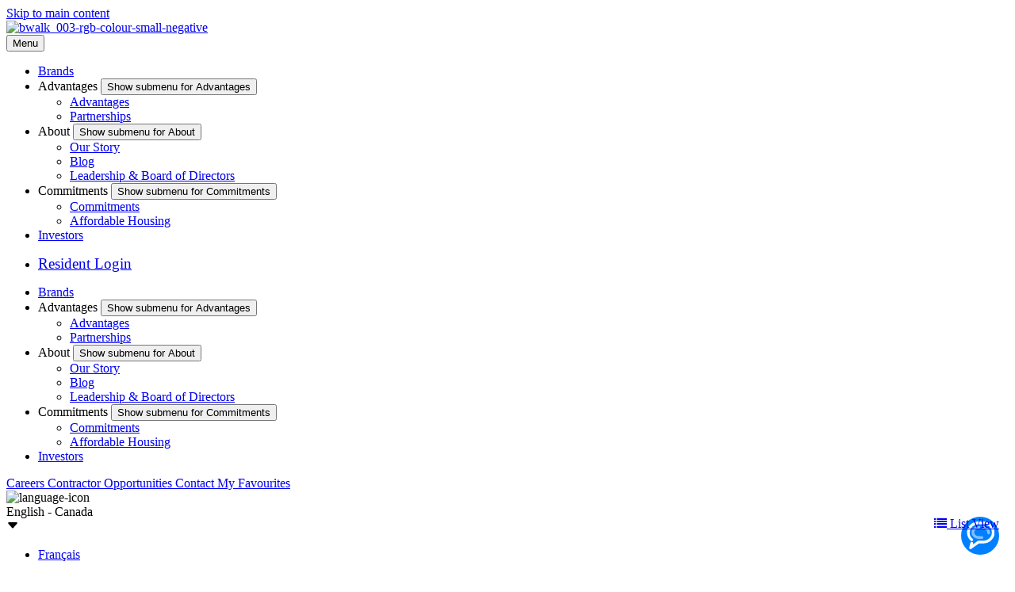

--- FILE ---
content_type: text/css; charset=UTF-8
request_url: https://app-bwalk-kore-websdk-prod-cca.azurewebsites.net/UI/static/kore-ai-sdk-v1.min.css
body_size: 904093
content:
/*! jQuery UI - v1.13.2 - 2023-02-25
* http://jqueryui.com
* Includes: draggable.css, core.css, resizable.css, selectable.css, sortable.css, accordion.css, autocomplete.css, menu.css, button.css, controlgroup.css, checkboxradio.css, datepicker.css, dialog.css, progressbar.css, selectmenu.css, slider.css, spinner.css, tabs.css, tooltip.css, theme.css
* To view and modify this theme, visit http://jqueryui.com/themeroller/?scope=&folderName=base&cornerRadiusShadow=8px&offsetLeftShadow=0px&offsetTopShadow=0px&thicknessShadow=5px&opacityShadow=30&bgImgOpacityShadow=0&bgTextureShadow=flat&bgColorShadow=666666&opacityOverlay=30&bgImgOpacityOverlay=0&bgTextureOverlay=flat&bgColorOverlay=aaaaaa&iconColorError=cc0000&fcError=5f3f3f&borderColorError=f1a899&bgTextureError=flat&bgColorError=fddfdf&iconColorHighlight=777620&fcHighlight=777620&borderColorHighlight=dad55e&bgTextureHighlight=flat&bgColorHighlight=fffa90&iconColorActive=ffffff&fcActive=ffffff&borderColorActive=003eff&bgTextureActive=flat&bgColorActive=007fff&iconColorHover=555555&fcHover=2b2b2b&borderColorHover=cccccc&bgTextureHover=flat&bgColorHover=ededed&iconColorDefault=777777&fcDefault=454545&borderColorDefault=c5c5c5&bgTextureDefault=flat&bgColorDefault=f6f6f6&iconColorContent=444444&fcContent=333333&borderColorContent=dddddd&bgTextureContent=flat&bgColorContent=ffffff&iconColorHeader=444444&fcHeader=333333&borderColorHeader=dddddd&bgTextureHeader=flat&bgColorHeader=e9e9e9&cornerRadius=3px&fwDefault=normal&fsDefault=1em&ffDefault=Arial%2CHelvetica%2Csans-serif
* Copyright jQuery Foundation and other contributors; Licensed MIT */.kore-chat-window .ui-draggable-handle{-ms-touch-action:none;touch-action:none}.kore-chat-window .ui-helper-hidden{display:none}.kore-chat-window .ui-helper-hidden-accessible{border:0;clip:rect(0 0 0 0);height:1px;margin:-1px;overflow:hidden;padding:0;position:absolute;width:1px}.kore-chat-window .ui-helper-reset{margin:0;padding:0;border:0;outline:0;line-height:1.3;text-decoration:none;font-size:100%;list-style:none}.kore-chat-window .ui-helper-clearfix:before{content:"";display:table;border-collapse:collapse}.kore-chat-window .ui-helper-clearfix:after{content:"";display:table;border-collapse:collapse;clear:both}.kore-chat-window .ui-helper-zfix{width:100%;height:100%;top:0;left:0;position:absolute;opacity:0;-ms-filter:"alpha(opacity=0)"}.kore-chat-window .ui-front{z-index:100}.kore-chat-window .ui-state-disabled{cursor:default!important;pointer-events:none}.kore-chat-window .ui-icon{display:inline-block;vertical-align:middle;margin-top:-.25em;position:relative;text-indent:-99999px;overflow:hidden;background-repeat:no-repeat}.kore-chat-window .ui-widget-icon-block{left:50%;margin-left:-8px;display:block}.kore-chat-window .ui-widget-overlay{position:fixed;top:0;left:0;width:100%;height:100%}.kore-chat-window .ui-resizable{position:relative}.kore-chat-window .ui-resizable-handle{position:absolute;font-size:.1px;display:block;-ms-touch-action:none;touch-action:none}.kore-chat-window .ui-resizable-autohide .ui-resizable-handle,.kore-chat-window .ui-resizable-disabled .ui-resizable-handle{display:none}.kore-chat-window .ui-resizable-n{cursor:n-resize;height:7px;width:100%;top:-5px;left:0}.kore-chat-window .ui-resizable-s{cursor:s-resize;height:7px;width:100%;bottom:-5px;left:0}.kore-chat-window .ui-resizable-e{cursor:e-resize;width:7px;right:-5px;top:0;height:100%}.kore-chat-window .ui-resizable-w{cursor:w-resize;width:7px;left:-5px;top:0;height:100%}.kore-chat-window .ui-resizable-se{cursor:se-resize;width:12px;height:12px;right:1px;bottom:1px}.kore-chat-window .ui-resizable-sw{cursor:sw-resize;width:9px;height:9px;left:-5px;bottom:-5px}.kore-chat-window .ui-resizable-nw{cursor:nw-resize;width:9px;height:9px;left:-5px;top:-5px}.kore-chat-window .ui-resizable-ne{cursor:ne-resize;width:9px;height:9px;right:-5px;top:-5px}.kore-chat-window .ui-selectable{-ms-touch-action:none;touch-action:none}.kore-chat-window .ui-selectable-helper{position:absolute;z-index:100;border:1px dotted #000}.kore-chat-window .ui-sortable-handle{-ms-touch-action:none;touch-action:none}.kore-chat-window .ui-accordion .ui-accordion-header{display:block;cursor:pointer;position:relative;margin:2px 0 0 0;padding:.5em .5em .5em .7em;font-size:100%}.kore-chat-window .ui-accordion .ui-accordion-content{padding:1em 2.2em;border-top:0;overflow:auto}.kore-chat-window .ui-autocomplete{position:absolute;top:0;left:0;cursor:default}.kore-chat-window .ui-menu{list-style:none;padding:0;margin:0;display:block;outline:0}.kore-chat-window .ui-menu .ui-menu{position:absolute}.kore-chat-window .ui-menu .ui-menu-item{margin:0;cursor:pointer;list-style-image:url("data:image/gif;base64, R0lGODlhAQABAIAAAAAAAP ///yH5BAEAAAAALAAAAAABAAEAAAIBRAA7")}.kore-chat-window .ui-menu .ui-menu-item-wrapper{position:relative;padding:3px 1em 3px .4em}.kore-chat-window .ui-menu .ui-menu-divider{margin:5px 0;height:0;font-size:0;line-height:0;border-width:1px 0 0 0}.kore-chat-window .ui-menu .ui-state-active,.kore-chat-window .ui-menu .ui-state-focus{margin:-1px}.kore-chat-window .ui-menu-icons{position:relative}.kore-chat-window .ui-menu-icons .ui-menu-item-wrapper{padding-left:2em}.kore-chat-window .ui-menu .ui-icon{position:absolute;top:0;bottom:0;left:.2em;margin:auto 0}.kore-chat-window .ui-menu .ui-menu-icon{left:auto;right:0}.kore-chat-window .ui-button{padding:.4em 1em;display:inline-block;position:relative;line-height:normal;margin-right:.1em;cursor:pointer;vertical-align:middle;text-align:center;-webkit-user-select:none;-moz-user-select:none;-ms-user-select:none;user-select:none;overflow:visible;text-decoration:none}.kore-chat-window .ui-button:active,.kore-chat-window .ui-button:hover,.kore-chat-window .ui-button:link,.kore-chat-window .ui-button:visited{text-decoration:none}.kore-chat-window .ui-button-icon-only{width:2em;box-sizing:border-box;text-indent:-9999px;white-space:nowrap}.kore-chat-window input.ui-button.ui-button-icon-only{text-indent:0}.kore-chat-window .ui-button-icon-only .ui-icon{position:absolute;top:50%;left:50%;margin-top:-8px;margin-left:-8px}.kore-chat-window .ui-button.ui-icon-notext .ui-icon{padding:0;width:2.1em;height:2.1em;text-indent:-9999px;white-space:nowrap}.kore-chat-window input.ui-button.ui-icon-notext .ui-icon{width:auto;height:auto;text-indent:0;white-space:normal;padding:.4em 1em}.kore-chat-window input.ui-button::-moz-focus-inner{border:0;padding:0}.kore-chat-window button.ui-button::-moz-focus-inner{border:0;padding:0}.kore-chat-window .ui-controlgroup{vertical-align:middle;display:inline-block}.kore-chat-window .ui-controlgroup>.ui-controlgroup-item{float:left;margin-left:0;margin-right:0}.kore-chat-window .ui-controlgroup>.ui-controlgroup-item.ui-visual-focus,.kore-chat-window .ui-controlgroup>.ui-controlgroup-item:focus{z-index:9999}.kore-chat-window .ui-controlgroup-vertical>.ui-controlgroup-item{display:block;float:none;width:100%;margin-top:0;margin-bottom:0;text-align:left}.kore-chat-window .ui-controlgroup-vertical .ui-controlgroup-item{box-sizing:border-box}.kore-chat-window .ui-controlgroup .ui-controlgroup-label{padding:.4em 1em}.kore-chat-window .ui-controlgroup .ui-controlgroup-label span{font-size:80%}.kore-chat-window .ui-controlgroup-horizontal .ui-controlgroup-label+.ui-controlgroup-item{border-left:none}.kore-chat-window .ui-controlgroup-vertical .ui-controlgroup-label+.ui-controlgroup-item{border-top:none}.kore-chat-window .ui-controlgroup-horizontal .ui-controlgroup-label.ui-widget-content{border-right:none}.kore-chat-window .ui-controlgroup-vertical .ui-controlgroup-label.ui-widget-content{border-bottom:none}.kore-chat-window .ui-controlgroup-vertical .ui-spinner-input{width:75%;width:calc(100% - 2.4em)}.kore-chat-window .ui-controlgroup-vertical .ui-spinner .ui-spinner-up{border-top-style:solid}.kore-chat-window .ui-checkboxradio-label .ui-icon-background{box-shadow:inset 1px 1px 1px #ccc;border-radius:.12em;border:none}.kore-chat-window .ui-checkboxradio-radio-label .ui-icon-background{width:16px;height:16px;border-radius:1em;overflow:visible;border:none}.kore-chat-window .ui-checkboxradio-radio-label.ui-checkboxradio-checked .ui-icon,.kore-chat-window .ui-checkboxradio-radio-label.ui-checkboxradio-checked:hover .ui-icon{background-image:none;width:8px;height:8px;border-width:4px;border-style:solid}.kore-chat-window .ui-checkboxradio-disabled{pointer-events:none}.kore-chat-window .ui-datepicker{width:17em;padding:.2em .2em 0;display:none}.kore-chat-window .ui-datepicker .ui-datepicker-header{position:relative;padding:.2em 0}.kore-chat-window .ui-datepicker .ui-datepicker-next,.kore-chat-window .ui-datepicker .ui-datepicker-prev{position:absolute;top:2px;width:1.8em;height:1.8em}.kore-chat-window .ui-datepicker .ui-datepicker-next-hover,.kore-chat-window .ui-datepicker .ui-datepicker-prev-hover{top:1px}.kore-chat-window .ui-datepicker .ui-datepicker-prev{left:2px}.kore-chat-window .ui-datepicker .ui-datepicker-next{right:2px}.kore-chat-window .ui-datepicker .ui-datepicker-prev-hover{left:1px}.kore-chat-window .ui-datepicker .ui-datepicker-next-hover{right:1px}.kore-chat-window .ui-datepicker .ui-datepicker-next span,.kore-chat-window .ui-datepicker .ui-datepicker-prev span{display:block;position:absolute;left:50%;margin-left:-8px;top:50%;margin-top:-8px}.kore-chat-window .ui-datepicker .ui-datepicker-title{margin:0 2.3em;line-height:1.8em;text-align:center}.kore-chat-window .ui-datepicker .ui-datepicker-title select{font-size:1em;margin:1px 0}.kore-chat-window .ui-datepicker select.ui-datepicker-month,.kore-chat-window .ui-datepicker select.ui-datepicker-year{width:45%}.kore-chat-window .ui-datepicker table{width:100%;font-size:.9em;border-collapse:collapse;margin:0 0 .4em}.kore-chat-window .ui-datepicker th{padding:.7em .3em;text-align:center;font-weight:700;border:0}.kore-chat-window .ui-datepicker td{border:0;padding:1px}.kore-chat-window .ui-datepicker td a,.kore-chat-window .ui-datepicker td span{display:block;padding:.2em;text-align:right;text-decoration:none}.kore-chat-window .ui-datepicker .ui-datepicker-buttonpane{background-image:none;margin:.7em 0 0 0;padding:0 .2em;border-left:0;border-right:0;border-bottom:0}.kore-chat-window .ui-datepicker .ui-datepicker-buttonpane button{float:right;margin:.5em .2em .4em;cursor:pointer;padding:.2em .6em .3em .6em;width:auto;overflow:visible}.kore-chat-window .ui-datepicker .ui-datepicker-buttonpane button.ui-datepicker-current{float:left}.kore-chat-window .ui-datepicker.ui-datepicker-multi{width:auto}.kore-chat-window .ui-datepicker-multi .ui-datepicker-group{float:left}.kore-chat-window .ui-datepicker-multi .ui-datepicker-group table{width:95%;margin:0 auto .4em}.kore-chat-window .ui-datepicker-multi-2 .ui-datepicker-group{width:50%}.kore-chat-window .ui-datepicker-multi-3 .ui-datepicker-group{width:33.3%}.kore-chat-window .ui-datepicker-multi-4 .ui-datepicker-group{width:25%}.kore-chat-window .ui-datepicker-multi .ui-datepicker-group-last .ui-datepicker-header,.kore-chat-window .ui-datepicker-multi .ui-datepicker-group-middle .ui-datepicker-header{border-left-width:0}.kore-chat-window .ui-datepicker-multi .ui-datepicker-buttonpane{clear:left}.kore-chat-window .ui-datepicker-row-break{clear:both;width:100%;font-size:0}.kore-chat-window .ui-datepicker-rtl{direction:rtl}.kore-chat-window .ui-datepicker-rtl .ui-datepicker-prev{right:2px;left:auto}.kore-chat-window .ui-datepicker-rtl .ui-datepicker-next{left:2px;right:auto}.kore-chat-window .ui-datepicker-rtl .ui-datepicker-prev:hover{right:1px;left:auto}.kore-chat-window .ui-datepicker-rtl .ui-datepicker-next:hover{left:1px;right:auto}.kore-chat-window .ui-datepicker-rtl .ui-datepicker-buttonpane{clear:right}.kore-chat-window .ui-datepicker-rtl .ui-datepicker-buttonpane button{float:left}.kore-chat-window .ui-datepicker-rtl .ui-datepicker-buttonpane button.ui-datepicker-current{float:right}.kore-chat-window .ui-datepicker-rtl .ui-datepicker-group{float:right}.kore-chat-window .ui-datepicker-rtl .ui-datepicker-group-last .ui-datepicker-header,.kore-chat-window .ui-datepicker-rtl .ui-datepicker-group-middle .ui-datepicker-header{border-right-width:0;border-left-width:1px}.kore-chat-window .ui-datepicker .ui-icon{display:block;text-indent:-99999px;overflow:hidden;background-repeat:no-repeat;left:.5em;top:.3em}.kore-chat-window .ui-dialog{position:absolute;top:0;left:0;padding:.2em;outline:0}.kore-chat-window .ui-dialog .ui-dialog-titlebar{padding:.4em 1em;position:relative}.kore-chat-window .ui-dialog .ui-dialog-title{float:left;margin:.1em 0;white-space:nowrap;width:90%;overflow:hidden;text-overflow:ellipsis}.kore-chat-window .ui-dialog .ui-dialog-titlebar-close{position:absolute;right:.3em;top:50%;width:20px;margin:-10px 0 0 0;padding:1px;height:20px}.kore-chat-window .ui-dialog .ui-dialog-content{position:relative;border:0;padding:.5em 1em;background:0 0;overflow:auto}.kore-chat-window .ui-dialog .ui-dialog-buttonpane{text-align:left;border-width:1px 0 0 0;background-image:none;margin-top:.5em;padding:.3em 1em .5em .4em}.kore-chat-window .ui-dialog .ui-dialog-buttonpane .ui-dialog-buttonset{float:right}.kore-chat-window .ui-dialog .ui-dialog-buttonpane button{margin:.5em .4em .5em 0;cursor:pointer}.kore-chat-window .ui-dialog .ui-resizable-n{height:2px;top:0}.kore-chat-window .ui-dialog .ui-resizable-e{width:2px;right:0}.kore-chat-window .ui-dialog .ui-resizable-s{height:2px;bottom:0}.kore-chat-window .ui-dialog .ui-resizable-w{width:2px;left:0}.kore-chat-window .ui-dialog .ui-resizable-ne,.kore-chat-window .ui-dialog .ui-resizable-nw,.kore-chat-window .ui-dialog .ui-resizable-se,.kore-chat-window .ui-dialog .ui-resizable-sw{width:7px;height:7px}.kore-chat-window .ui-dialog .ui-resizable-se{right:0;bottom:0}.kore-chat-window .ui-dialog .ui-resizable-sw{left:0;bottom:0}.kore-chat-window .ui-dialog .ui-resizable-ne{right:0;top:0}.kore-chat-window .ui-dialog .ui-resizable-nw{left:0;top:0}.kore-chat-window .ui-draggable .ui-dialog-titlebar{cursor:move}.kore-chat-window .ui-progressbar{height:2em;text-align:left;overflow:hidden}.kore-chat-window .ui-progressbar .ui-progressbar-value{margin:-1px;height:100%}.kore-chat-window .ui-progressbar .ui-progressbar-overlay{background:url("data:image/gif;base64, R0lGODlhKAAoAIABAAAAAP ///yH/[base64]/ynlcc1uPVDZxQIR0K25+cICCmoqCe5mGhZOfeYSUh5yJcJyrkZWWpaR8doJ2o4NYq62lAAACH5BAkBAAEALAAAAAAoACgAAAKVDI4Yy22ZnINRNqosw0Bv7i1gyHUkFj7oSaWlu3ovC8GxNso5fluz3qLVhBVeT/Lz7ZTHyxL5dDalQWPVOsQWtRnuwXaFTj9jVVh8pma9JjZ4zYSj5ZOyma7uuolffh+IR5aW97cHuBUXKGKXlKjn+DiHWMcYJah4N0lYCMlJOXipGRr5qdgoSTrqWSq6WFl2ypoaUAAAIfkECQEAAQAsAAAAACgAKAAAApaEb6HLgd/iO7FNWtcFWe+ufODGjRfoiJ2akShbueb0wtI50zm02pbvwfWEMWBQ1zKGlLIhskiEPm9R6vRXxV4ZzWT2yHOGpWMyorblKlNp8HmHEb/lCXjcW7bmtXP8Xt229OVWR1fod2eWqNfHuMjXCPkIGNileOiImVmCOEmoSfn3yXlJWmoHGhqp6ilYuWYpmTqKUgAAIfkECQEAAQAsAAAAACgAKAAAApiEH6kb58biQ3FNWtMFWW3eNVcojuFGfqnZqSebuS06w5V80/X02pKe8zFwP6EFWOT1lDFk8rGERh1TTNOocQ61Hm4Xm2VexUHpzjymViHrFbiELsefVrn6XKfnt2Q9G/+Xdie499XHd2g4h7ioOGhXGJboGAnXSBnoBwKYyfioubZJ2Hn0RuRZaflZOil56Zp6iioKSXpUAAAh+QQJAQABACwAAAAAKAAoAAACkoQRqRvnxuI7kU1a1UU5bd5tnSeOZXhmn5lWK3qNTWvRdQxP8qvaC+/yaYQzXO7BMvaUEmJRd3TsiMAgswmNYrSgZdYrTX6tSHGZO73ezuAw2uxuQ+BbeZfMxsexY35+/[base64]/[base64]/QUfau9l2x7G54d1fl995xcIGAdXqMfBNadoYrhH+Mg2KBlpVpbluCiXmMnZ2Sh4GBqJ+ckIOqqJ6LmKSllZmsoq6wpQAAAh+QQJAQABACwAAAAAKAAoAAAClYx/oLvoxuJDkU1a1YUZbJ59nSd2ZXhWqbRa2/gF8Gu2DY3iqs7yrq+xBYEkYvFSM8aSSObE+ZgRl1BHFZNr7pRCavZ5BW2142hY3AN/[base64]");height:100%;-ms-filter:"alpha(opacity=25)";opacity:.25}.kore-chat-window .ui-progressbar-indeterminate .ui-progressbar-value{background-image:none}.kore-chat-window .ui-selectmenu-menu{padding:0;margin:0;position:absolute;top:0;left:0;display:none}.kore-chat-window .ui-selectmenu-menu .ui-menu{overflow:auto;overflow-x:hidden;padding-bottom:1px}.kore-chat-window .ui-selectmenu-menu .ui-menu .ui-selectmenu-optgroup{font-size:1em;font-weight:700;line-height:1.5;padding:2px .4em;margin:.5em 0 0 0;height:auto;border:0}.kore-chat-window .ui-selectmenu-open{display:block}.kore-chat-window .ui-selectmenu-text{display:block;margin-right:20px;overflow:hidden;text-overflow:ellipsis}.kore-chat-window .ui-selectmenu-button.ui-button{text-align:left;white-space:nowrap;width:14em}.kore-chat-window .ui-selectmenu-icon.ui-icon{float:right;margin-top:0}.kore-chat-window .ui-slider{position:relative;text-align:left}.kore-chat-window .ui-slider .ui-slider-handle{position:absolute;z-index:2;width:1.2em;height:1.2em;cursor:pointer;-ms-touch-action:none;touch-action:none}.kore-chat-window .ui-slider .ui-slider-range{position:absolute;z-index:1;font-size:.7em;display:block;border:0;background-position:0 0}.kore-chat-window .ui-slider.ui-state-disabled .ui-slider-handle,.kore-chat-window .ui-slider.ui-state-disabled .ui-slider-range{filter:inherit}.kore-chat-window .ui-slider-horizontal{height:.8em}.kore-chat-window .ui-slider-horizontal .ui-slider-handle{top:-.3em;margin-left:-.6em}.kore-chat-window .ui-slider-horizontal .ui-slider-range{top:0;height:100%}.kore-chat-window .ui-slider-horizontal .ui-slider-range-min{left:0}.kore-chat-window .ui-slider-horizontal .ui-slider-range-max{right:0}.kore-chat-window .ui-slider-vertical{width:.8em;height:100px}.kore-chat-window .ui-slider-vertical .ui-slider-handle{left:-.3em;margin-left:0;margin-bottom:-.6em}.kore-chat-window .ui-slider-vertical .ui-slider-range{left:0;width:100%}.kore-chat-window .ui-slider-vertical .ui-slider-range-min{bottom:0}.kore-chat-window .ui-slider-vertical .ui-slider-range-max{top:0}.kore-chat-window .ui-spinner{position:relative;display:inline-block;overflow:hidden;padding:0;vertical-align:middle}.kore-chat-window .ui-spinner-input{border:none;background:0 0;color:inherit;padding:.222em 0;margin:.2em 0;vertical-align:middle;margin-left:.4em;margin-right:2em}.kore-chat-window .ui-spinner-button{width:1.6em;height:50%;font-size:.5em;padding:0;margin:0;text-align:center;position:absolute;cursor:default;display:block;overflow:hidden;right:0}.kore-chat-window .ui-spinner a.ui-spinner-button{border-top-style:none;border-bottom-style:none;border-right-style:none}.kore-chat-window .ui-spinner-up{top:0}.kore-chat-window .ui-spinner-down{bottom:0}.kore-chat-window .ui-tabs{position:relative;padding:.2em}.kore-chat-window .ui-tabs .ui-tabs-nav{margin:0;padding:.2em .2em 0}.kore-chat-window .ui-tabs .ui-tabs-nav li{list-style:none;float:left;position:relative;top:0;margin:1px .2em 0 0;border-bottom-width:0;padding:0;white-space:nowrap}.kore-chat-window .ui-tabs .ui-tabs-nav .ui-tabs-anchor{float:left;padding:.5em 1em;text-decoration:none}.kore-chat-window .ui-tabs .ui-tabs-nav li.ui-tabs-active{margin-bottom:-1px;padding-bottom:1px}.kore-chat-window .ui-tabs .ui-tabs-nav li.ui-tabs-active .ui-tabs-anchor{cursor:text}.kore-chat-window .ui-tabs .ui-tabs-nav li.ui-state-disabled .ui-tabs-anchor,.kore-chat-window .ui-tabs .ui-tabs-nav li.ui-tabs-loading .ui-tabs-anchor{cursor:text}.kore-chat-window .ui-tabs-collapsible .ui-tabs-nav li.ui-tabs-active .ui-tabs-anchor{cursor:pointer}.kore-chat-window .ui-tabs .ui-tabs-panel{display:block;border-width:0;padding:1em 1.4em;background:0 0}.kore-chat-window .ui-tooltip{padding:8px;position:absolute;z-index:9999;max-width:300px}.kore-chat-window body .ui-tooltip{border-width:2px}.kore-chat-window .ui-widget{font-family:Arial,Helvetica,sans-serif;font-size:1em}.kore-chat-window .ui-widget .ui-widget{font-size:1em}.kore-chat-window .ui-widget button,.kore-chat-window .ui-widget input,.kore-chat-window .ui-widget select,.kore-chat-window .ui-widget textarea{font-family:Arial,Helvetica,sans-serif;font-size:1em}.kore-chat-window .ui-widget.ui-widget-content{border:1px solid #c5c5c5}.kore-chat-window .ui-widget-content{border:1px solid #ddd;background:#fff;color:#333}.kore-chat-window .ui-widget-content a{color:#333}.kore-chat-window .ui-widget-header{border:1px solid #ddd;background:#e9e9e9;color:#333;font-weight:700}.kore-chat-window .ui-widget-header a{color:#333}.kore-chat-window .ui-button,.kore-chat-window .ui-state-default,.kore-chat-window .ui-widget-content .ui-state-default,.kore-chat-window .ui-widget-header .ui-state-default{border:1px solid #c5c5c5;background:#f6f6f6;font-weight:400;color:#454545}.kore-chat-window html .ui-button.ui-state-disabled:active,.kore-chat-window html .ui-button.ui-state-disabled:hover{border:1px solid #c5c5c5;background:#f6f6f6;font-weight:400;color:#454545}.kore-chat-window .ui-state-default a{color:#454545;text-decoration:none}.kore-chat-window .ui-state-default a:link,.kore-chat-window .ui-state-default a:visited{color:#454545;text-decoration:none}.kore-chat-window a.ui-button,.kore-chat-window a:link.ui-button,.kore-chat-window a:visited.ui-button{color:#454545;text-decoration:none}.kore-chat-window .ui-button{color:#454545;text-decoration:none}.kore-chat-window .ui-state-focus,.kore-chat-window .ui-state-hover,.kore-chat-window .ui-widget-content .ui-state-focus,.kore-chat-window .ui-widget-content .ui-state-hover,.kore-chat-window .ui-widget-header .ui-state-focus,.kore-chat-window .ui-widget-header .ui-state-hover{border:1px solid #ccc;background:#ededed;font-weight:400;color:#2b2b2b}.kore-chat-window .ui-button:focus,.kore-chat-window .ui-button:hover{border:1px solid #ccc;background:#ededed;font-weight:400;color:#2b2b2b}.kore-chat-window .ui-state-hover a{color:#2b2b2b;text-decoration:none}.kore-chat-window .ui-state-hover a:hover,.kore-chat-window .ui-state-hover a:link,.kore-chat-window .ui-state-hover a:visited{color:#2b2b2b;text-decoration:none}.kore-chat-window .ui-state-focus a{color:#2b2b2b;text-decoration:none}.kore-chat-window .ui-state-focus a:hover,.kore-chat-window .ui-state-focus a:link,.kore-chat-window .ui-state-focus a:visited{color:#2b2b2b;text-decoration:none}.kore-chat-window a.ui-button:focus,.kore-chat-window a.ui-button:hover{color:#2b2b2b;text-decoration:none}.kore-chat-window .ui-visual-focus{box-shadow:0 0 3px 1px #5e9ed6}.kore-chat-window .ui-state-active,.kore-chat-window .ui-widget-content .ui-state-active,.kore-chat-window .ui-widget-header .ui-state-active,.kore-chat-window a.ui-button:active{border:1px solid #003eff;background:#007fff;font-weight:400;color:#fff}.kore-chat-window .ui-button.ui-state-active:hover,.kore-chat-window .ui-button:active{border:1px solid #003eff;background:#007fff;font-weight:400;color:#fff}.kore-chat-window .ui-icon-background{border:#003eff;background-color:#fff}.kore-chat-window .ui-state-active .ui-icon-background{border:#003eff;background-color:#fff}.kore-chat-window .ui-state-active a{color:#fff;text-decoration:none}.kore-chat-window .ui-state-active a:link,.kore-chat-window .ui-state-active a:visited{color:#fff;text-decoration:none}.kore-chat-window .ui-state-highlight,.kore-chat-window .ui-widget-content .ui-state-highlight,.kore-chat-window .ui-widget-header .ui-state-highlight{border:1px solid #dad55e;background:#fffa90;color:#777620}.kore-chat-window .ui-state-checked{border:1px solid #dad55e;background:#fffa90}.kore-chat-window .ui-state-highlight a,.kore-chat-window .ui-widget-content .ui-state-highlight a,.kore-chat-window .ui-widget-header .ui-state-highlight a{color:#777620}.kore-chat-window .ui-state-error,.kore-chat-window .ui-widget-content .ui-state-error,.kore-chat-window .ui-widget-header .ui-state-error{border:1px solid #f1a899;background:#fddfdf;color:#5f3f3f}.kore-chat-window .ui-state-error a,.kore-chat-window .ui-state-error-text,.kore-chat-window .ui-widget-content .ui-state-error a,.kore-chat-window .ui-widget-content .ui-state-error-text,.kore-chat-window .ui-widget-header .ui-state-error a,.kore-chat-window .ui-widget-header .ui-state-error-text{color:#5f3f3f}.kore-chat-window .ui-priority-primary,.kore-chat-window .ui-widget-content .ui-priority-primary,.kore-chat-window .ui-widget-header .ui-priority-primary{font-weight:700}.kore-chat-window .ui-priority-secondary,.kore-chat-window .ui-widget-content .ui-priority-secondary,.kore-chat-window .ui-widget-header .ui-priority-secondary{opacity:.7;-ms-filter:"alpha(opacity=70)";font-weight:400}.kore-chat-window .ui-state-disabled,.kore-chat-window .ui-widget-content .ui-state-disabled,.kore-chat-window .ui-widget-header .ui-state-disabled{opacity:.35;-ms-filter:"alpha(opacity=35)";background-image:none}.kore-chat-window .ui-state-disabled .ui-icon{-ms-filter:"alpha(opacity=35)"}.kore-chat-window .ui-icon{width:16px;height:16px;background-image:url(images/ui-icons_444444_256x240.png)}.kore-chat-window .ui-widget-content .ui-icon,.kore-chat-window .ui-widget-header .ui-icon{background-image:url(images/ui-icons_444444_256x240.png)}.kore-chat-window .ui-state-focus .ui-icon,.kore-chat-window .ui-state-hover .ui-icon{background-image:url(images/ui-icons_555555_256x240.png)}.kore-chat-window .ui-button:focus .ui-icon,.kore-chat-window .ui-button:hover .ui-icon{background-image:url(images/ui-icons_555555_256x240.png)}.kore-chat-window .ui-button:active .ui-icon,.kore-chat-window .ui-state-active .ui-icon{background-image:url(images/ui-icons_ffffff_256x240.png)}.kore-chat-window .ui-button .ui-state-highlight.ui-icon,.kore-chat-window .ui-state-highlight .ui-icon{background-image:url(images/ui-icons_777620_256x240.png)}.kore-chat-window .ui-state-error .ui-icon,.kore-chat-window .ui-state-error-text .ui-icon{background-image:url(images/ui-icons_cc0000_256x240.png)}.kore-chat-window .ui-button .ui-icon{background-image:url(images/ui-icons_777777_256x240.png)}.kore-chat-window .ui-icon-blank.ui-icon-blank.ui-icon-blank{background-image:none}.kore-chat-window .ui-icon-caret-1-n{background-position:0 0}.kore-chat-window .ui-icon-caret-1-ne{background-position:-16px 0}.kore-chat-window .ui-icon-caret-1-e{background-position:-32px 0}.kore-chat-window .ui-icon-caret-1-se{background-position:-48px 0}.kore-chat-window .ui-icon-caret-1-s{background-position:-65px 0}.kore-chat-window .ui-icon-caret-1-sw{background-position:-80px 0}.kore-chat-window .ui-icon-caret-1-w{background-position:-96px 0}.kore-chat-window .ui-icon-caret-1-nw{background-position:-112px 0}.kore-chat-window .ui-icon-caret-2-n-s{background-position:-128px 0}.kore-chat-window .ui-icon-caret-2-e-w{background-position:-144px 0}.kore-chat-window .ui-icon-triangle-1-n{background-position:0 -16px}.kore-chat-window .ui-icon-triangle-1-ne{background-position:-16px -16px}.kore-chat-window .ui-icon-triangle-1-e{background-position:-32px -16px}.kore-chat-window .ui-icon-triangle-1-se{background-position:-48px -16px}.kore-chat-window .ui-icon-triangle-1-s{background-position:-65px -16px}.kore-chat-window .ui-icon-triangle-1-sw{background-position:-80px -16px}.kore-chat-window .ui-icon-triangle-1-w{background-position:-96px -16px}.kore-chat-window .ui-icon-triangle-1-nw{background-position:-112px -16px}.kore-chat-window .ui-icon-triangle-2-n-s{background-position:-128px -16px}.kore-chat-window .ui-icon-triangle-2-e-w{background-position:-144px -16px}.kore-chat-window .ui-icon-arrow-1-n{background-position:0 -32px}.kore-chat-window .ui-icon-arrow-1-ne{background-position:-16px -32px}.kore-chat-window .ui-icon-arrow-1-e{background-position:-32px -32px}.kore-chat-window .ui-icon-arrow-1-se{background-position:-48px -32px}.kore-chat-window .ui-icon-arrow-1-s{background-position:-65px -32px}.kore-chat-window .ui-icon-arrow-1-sw{background-position:-80px -32px}.kore-chat-window .ui-icon-arrow-1-w{background-position:-96px -32px}.kore-chat-window .ui-icon-arrow-1-nw{background-position:-112px -32px}.kore-chat-window .ui-icon-arrow-2-n-s{background-position:-128px -32px}.kore-chat-window .ui-icon-arrow-2-ne-sw{background-position:-144px -32px}.kore-chat-window .ui-icon-arrow-2-e-w{background-position:-160px -32px}.kore-chat-window .ui-icon-arrow-2-se-nw{background-position:-176px -32px}.kore-chat-window .ui-icon-arrowstop-1-n{background-position:-192px -32px}.kore-chat-window .ui-icon-arrowstop-1-e{background-position:-208px -32px}.kore-chat-window .ui-icon-arrowstop-1-s{background-position:-224px -32px}.kore-chat-window .ui-icon-arrowstop-1-w{background-position:-240px -32px}.kore-chat-window .ui-icon-arrowthick-1-n{background-position:1px -48px}.kore-chat-window .ui-icon-arrowthick-1-ne{background-position:-16px -48px}.kore-chat-window .ui-icon-arrowthick-1-e{background-position:-32px -48px}.kore-chat-window .ui-icon-arrowthick-1-se{background-position:-48px -48px}.kore-chat-window .ui-icon-arrowthick-1-s{background-position:-64px -48px}.kore-chat-window .ui-icon-arrowthick-1-sw{background-position:-80px -48px}.kore-chat-window .ui-icon-arrowthick-1-w{background-position:-96px -48px}.kore-chat-window .ui-icon-arrowthick-1-nw{background-position:-112px -48px}.kore-chat-window .ui-icon-arrowthick-2-n-s{background-position:-128px -48px}.kore-chat-window .ui-icon-arrowthick-2-ne-sw{background-position:-144px -48px}.kore-chat-window .ui-icon-arrowthick-2-e-w{background-position:-160px -48px}.kore-chat-window .ui-icon-arrowthick-2-se-nw{background-position:-176px -48px}.kore-chat-window .ui-icon-arrowthickstop-1-n{background-position:-192px -48px}.kore-chat-window .ui-icon-arrowthickstop-1-e{background-position:-208px -48px}.kore-chat-window .ui-icon-arrowthickstop-1-s{background-position:-224px -48px}.kore-chat-window .ui-icon-arrowthickstop-1-w{background-position:-240px -48px}.kore-chat-window .ui-icon-arrowreturnthick-1-w{background-position:0 -64px}.kore-chat-window .ui-icon-arrowreturnthick-1-n{background-position:-16px -64px}.kore-chat-window .ui-icon-arrowreturnthick-1-e{background-position:-32px -64px}.kore-chat-window .ui-icon-arrowreturnthick-1-s{background-position:-48px -64px}.kore-chat-window .ui-icon-arrowreturn-1-w{background-position:-64px -64px}.kore-chat-window .ui-icon-arrowreturn-1-n{background-position:-80px -64px}.kore-chat-window .ui-icon-arrowreturn-1-e{background-position:-96px -64px}.kore-chat-window .ui-icon-arrowreturn-1-s{background-position:-112px -64px}.kore-chat-window .ui-icon-arrowrefresh-1-w{background-position:-128px -64px}.kore-chat-window .ui-icon-arrowrefresh-1-n{background-position:-144px -64px}.kore-chat-window .ui-icon-arrowrefresh-1-e{background-position:-160px -64px}.kore-chat-window .ui-icon-arrowrefresh-1-s{background-position:-176px -64px}.kore-chat-window .ui-icon-arrow-4{background-position:0 -80px}.kore-chat-window .ui-icon-arrow-4-diag{background-position:-16px -80px}.kore-chat-window .ui-icon-extlink{background-position:-32px -80px}.kore-chat-window .ui-icon-newwin{background-position:-48px -80px}.kore-chat-window .ui-icon-refresh{background-position:-64px -80px}.kore-chat-window .ui-icon-shuffle{background-position:-80px -80px}.kore-chat-window .ui-icon-transfer-e-w{background-position:-96px -80px}.kore-chat-window .ui-icon-transferthick-e-w{background-position:-112px -80px}.kore-chat-window .ui-icon-folder-collapsed{background-position:0 -96px}.kore-chat-window .ui-icon-folder-open{background-position:-16px -96px}.kore-chat-window .ui-icon-document{background-position:-32px -96px}.kore-chat-window .ui-icon-document-b{background-position:-48px -96px}.kore-chat-window .ui-icon-note{background-position:-64px -96px}.kore-chat-window .ui-icon-mail-closed{background-position:-80px -96px}.kore-chat-window .ui-icon-mail-open{background-position:-96px -96px}.kore-chat-window .ui-icon-suitcase{background-position:-112px -96px}.kore-chat-window .ui-icon-comment{background-position:-128px -96px}.kore-chat-window .ui-icon-person{background-position:-144px -96px}.kore-chat-window .ui-icon-print{background-position:-160px -96px}.kore-chat-window .ui-icon-trash{background-position:-176px -96px}.kore-chat-window .ui-icon-locked{background-position:-192px -96px}.kore-chat-window .ui-icon-unlocked{background-position:-208px -96px}.kore-chat-window .ui-icon-bookmark{background-position:-224px -96px}.kore-chat-window .ui-icon-tag{background-position:-240px -96px}.kore-chat-window .ui-icon-home{background-position:0 -112px}.kore-chat-window .ui-icon-flag{background-position:-16px -112px}.kore-chat-window .ui-icon-calendar{background-position:-32px -112px}.kore-chat-window .ui-icon-cart{background-position:-48px -112px}.kore-chat-window .ui-icon-pencil{background-position:-64px -112px}.kore-chat-window .ui-icon-clock{background-position:-80px -112px}.kore-chat-window .ui-icon-disk{background-position:-96px -112px}.kore-chat-window .ui-icon-calculator{background-position:-112px -112px}.kore-chat-window .ui-icon-zoomin{background-position:-128px -112px}.kore-chat-window .ui-icon-zoomout{background-position:-144px -112px}.kore-chat-window .ui-icon-search{background-position:-160px -112px}.kore-chat-window .ui-icon-wrench{background-position:-176px -112px}.kore-chat-window .ui-icon-gear{background-position:-192px -112px}.kore-chat-window .ui-icon-heart{background-position:-208px -112px}.kore-chat-window .ui-icon-star{background-position:-224px -112px}.kore-chat-window .ui-icon-link{background-position:-240px -112px}.kore-chat-window .ui-icon-cancel{background-position:0 -128px}.kore-chat-window .ui-icon-plus{background-position:-16px -128px}.kore-chat-window .ui-icon-plusthick{background-position:-32px -128px}.kore-chat-window .ui-icon-minus{background-position:-48px -128px}.kore-chat-window .ui-icon-minusthick{background-position:-64px -128px}.kore-chat-window .ui-icon-close{background-position:-80px -128px}.kore-chat-window .ui-icon-closethick{background-position:-96px -128px}.kore-chat-window .ui-icon-key{background-position:-112px -128px}.kore-chat-window .ui-icon-lightbulb{background-position:-128px -128px}.kore-chat-window .ui-icon-scissors{background-position:-144px -128px}.kore-chat-window .ui-icon-clipboard{background-position:-160px -128px}.kore-chat-window .ui-icon-copy{background-position:-176px -128px}.kore-chat-window .ui-icon-contact{background-position:-192px -128px}.kore-chat-window .ui-icon-image{background-position:-208px -128px}.kore-chat-window .ui-icon-video{background-position:-224px -128px}.kore-chat-window .ui-icon-script{background-position:-240px -128px}.kore-chat-window .ui-icon-alert{background-position:0 -144px}.kore-chat-window .ui-icon-info{background-position:-16px -144px}.kore-chat-window .ui-icon-notice{background-position:-32px -144px}.kore-chat-window .ui-icon-help{background-position:-48px -144px}.kore-chat-window .ui-icon-check{background-position:-64px -144px}.kore-chat-window .ui-icon-bullet{background-position:-80px -144px}.kore-chat-window .ui-icon-radio-on{background-position:-96px -144px}.kore-chat-window .ui-icon-radio-off{background-position:-112px -144px}.kore-chat-window .ui-icon-pin-w{background-position:-128px -144px}.kore-chat-window .ui-icon-pin-s{background-position:-144px -144px}.kore-chat-window .ui-icon-play{background-position:0 -160px}.kore-chat-window .ui-icon-pause{background-position:-16px -160px}.kore-chat-window .ui-icon-seek-next{background-position:-32px -160px}.kore-chat-window .ui-icon-seek-prev{background-position:-48px -160px}.kore-chat-window .ui-icon-seek-end{background-position:-64px -160px}.kore-chat-window .ui-icon-seek-first,.kore-chat-window .ui-icon-seek-start{background-position:-80px -160px}.kore-chat-window .ui-icon-stop{background-position:-96px -160px}.kore-chat-window .ui-icon-eject{background-position:-112px -160px}.kore-chat-window .ui-icon-volume-off{background-position:-128px -160px}.kore-chat-window .ui-icon-volume-on{background-position:-144px -160px}.kore-chat-window .ui-icon-power{background-position:0 -176px}.kore-chat-window .ui-icon-signal-diag{background-position:-16px -176px}.kore-chat-window .ui-icon-signal{background-position:-32px -176px}.kore-chat-window .ui-icon-battery-0{background-position:-48px -176px}.kore-chat-window .ui-icon-battery-1{background-position:-64px -176px}.kore-chat-window .ui-icon-battery-2{background-position:-80px -176px}.kore-chat-window .ui-icon-battery-3{background-position:-96px -176px}.kore-chat-window .ui-icon-circle-plus{background-position:0 -192px}.kore-chat-window .ui-icon-circle-minus{background-position:-16px -192px}.kore-chat-window .ui-icon-circle-close{background-position:-32px -192px}.kore-chat-window .ui-icon-circle-triangle-e{background-position:-48px -192px}.kore-chat-window .ui-icon-circle-triangle-s{background-position:-64px -192px}.kore-chat-window .ui-icon-circle-triangle-w{background-position:-80px -192px}.kore-chat-window .ui-icon-circle-triangle-n{background-position:-96px -192px}.kore-chat-window .ui-icon-circle-arrow-e{background-position:-112px -192px}.kore-chat-window .ui-icon-circle-arrow-s{background-position:-128px -192px}.kore-chat-window .ui-icon-circle-arrow-w{background-position:-144px -192px}.kore-chat-window .ui-icon-circle-arrow-n{background-position:-160px -192px}.kore-chat-window .ui-icon-circle-zoomin{background-position:-176px -192px}.kore-chat-window .ui-icon-circle-zoomout{background-position:-192px -192px}.kore-chat-window .ui-icon-circle-check{background-position:-208px -192px}.kore-chat-window .ui-icon-circlesmall-plus{background-position:0 -208px}.kore-chat-window .ui-icon-circlesmall-minus{background-position:-16px -208px}.kore-chat-window .ui-icon-circlesmall-close{background-position:-32px -208px}.kore-chat-window .ui-icon-squaresmall-plus{background-position:-48px -208px}.kore-chat-window .ui-icon-squaresmall-minus{background-position:-64px -208px}.kore-chat-window .ui-icon-squaresmall-close{background-position:-80px -208px}.kore-chat-window .ui-icon-grip-dotted-vertical{background-position:0 -224px}.kore-chat-window .ui-icon-grip-dotted-horizontal{background-position:-16px -224px}.kore-chat-window .ui-icon-grip-solid-vertical{background-position:-32px -224px}.kore-chat-window .ui-icon-grip-solid-horizontal{background-position:-48px -224px}.kore-chat-window .ui-icon-gripsmall-diagonal-se{background-position:-64px -224px}.kore-chat-window .ui-icon-grip-diagonal-se{background-position:-80px -224px}.kore-chat-window .ui-corner-all,.kore-chat-window .ui-corner-left,.kore-chat-window .ui-corner-tl,.kore-chat-window .ui-corner-top{border-top-left-radius:3px}.kore-chat-window .ui-corner-all,.kore-chat-window .ui-corner-right,.kore-chat-window .ui-corner-top,.kore-chat-window .ui-corner-tr{border-top-right-radius:3px}.kore-chat-window .ui-corner-all,.kore-chat-window .ui-corner-bl,.kore-chat-window .ui-corner-bottom,.kore-chat-window .ui-corner-left{border-bottom-left-radius:3px}.kore-chat-window .ui-corner-all,.kore-chat-window .ui-corner-bottom,.kore-chat-window .ui-corner-br,.kore-chat-window .ui-corner-right{border-bottom-right-radius:3px}.kore-chat-window .ui-widget-overlay{background:#aaa;opacity:.3;-ms-filter:Alpha(Opacity=30)}.kore-chat-window .ui-widget-shadow{-webkit-box-shadow:0 0 5px #666;box-shadow:0 0 5px #666}/*!
 * ClockPicker v0.0.7 for jQuery (http://weareoutman.github.io/clockpicker/)
 * Copyright 2014 Wang Shenwei.
 * Licensed under MIT (https://github.com/weareoutman/clockpicker/blob/gh-pages/LICENSE)
 * 
 * Bootstrap v3.1.1 (http://getbootstrap.com)
 * Copyright 2011-2014 Twitter, Inc.
 * Licensed under MIT (https://github.com/twbs/bootstrap/blob/master/LICENSE)
 */.kore-chat-window .popover{position:absolute;top:0;left:0;z-index:1010;display:none;max-width:276px;padding:1px;text-align:left;white-space:normal;background-color:#fff;background-clip:padding-box;border:1px solid #ccc;border:1px solid rgba(0,0,0,.2);border-radius:6px;-webkit-box-shadow:0 5px 10px rgba(0,0,0,.2);box-shadow:0 5px 10px rgba(0,0,0,.2)}.kore-chat-window .popover.top{margin-top:-10px}.kore-chat-window .popover.right{margin-left:10px}.kore-chat-window .popover.bottom{margin-top:10px}.kore-chat-window .popover.left{margin-left:-10px}.kore-chat-window .popover-title{padding:8px 14px;margin:0;font-size:14px;font-weight:400;line-height:18px;background-color:#f7f7f7;border-bottom:1px solid #ebebeb;border-radius:5px 5px 0 0}.kore-chat-window .popover-content{padding:9px 14px}.kore-chat-window .popover>.arrow,.kore-chat-window .popover>.arrow:after{position:absolute;display:block;width:0;height:0;border-color:transparent;border-style:solid;overflow:visible;margin:0;padding:0;z-index:auto;background-color:transparent;-webkit-box-shadow:none;box-shadow:none;bottom:auto;left:auto;right:auto;top:auto;-webkit-transform:none;-ms-transform:none;transform:none}.kore-chat-window .popover>.arrow{border-width:11px}.kore-chat-window .popover>.arrow:after{content:"";border-width:10px}.kore-chat-window .popover.top>.arrow{bottom:-11px;left:50%;margin-left:-11px;border-top-color:#999;border-top-color:rgba(0,0,0,.25);border-bottom-width:0}.kore-chat-window .popover.top>.arrow:after{bottom:1px;margin-left:-10px;content:" ";border-top-color:#fff;border-bottom-width:0}.kore-chat-window .popover.right>.arrow{top:50%;left:-11px;margin-top:-11px;border-right-color:#999;border-right-color:rgba(0,0,0,.25);border-left-width:0}.kore-chat-window .popover.right>.arrow:after{bottom:-10px;left:1px;content:" ";border-right-color:#fff;border-left-width:0}.kore-chat-window .popover.bottom>.arrow{top:-11px;left:50%;margin-left:-11px;border-top-width:0;border-bottom-color:#999;border-bottom-color:rgba(0,0,0,.25)}.kore-chat-window .popover.bottom>.arrow:after{top:1px;margin-left:-10px;content:" ";border-top-width:0;border-bottom-color:#fff}.kore-chat-window .popover.left>.arrow{top:50%;right:-11px;margin-top:-11px;border-right-width:0;border-left-color:#999;border-left-color:rgba(0,0,0,.25)}.kore-chat-window .popover.left>.arrow:after{right:1px;bottom:-10px;content:" ";border-right-width:0;border-left-color:#fff}.kore-chat-window .btn{cursor:pointer;-webkit-user-select:none;-moz-user-select:none;-ms-user-select:none;user-select:none;background-image:none;border:1px solid transparent}.kore-chat-window .btn.active:focus,.kore-chat-window .btn:active:focus,.kore-chat-window .btn:focus{outline:thin dotted;outline:5px auto -webkit-focus-ring-color;outline-offset:-2px}.kore-chat-window .btn:focus,.kore-chat-window .btn:hover{color:#333;text-decoration:none}.kore-chat-window .btn.active,.kore-chat-window .btn:active{background-image:none;outline:0;-webkit-box-shadow:inset 0 3px 5px rgba(0,0,0,.125);box-shadow:inset 0 3px 5px rgba(0,0,0,.125)}.kore-chat-window .btn-default{color:#333;background-color:#fff;border-color:#ccc}.kore-chat-window .btn-default.active,.kore-chat-window .btn-default:active,.kore-chat-window .btn-default:focus,.kore-chat-window .btn-default:hover,.kore-chat-window .open .dropdown-toggle.btn-default{color:#333;background-color:#ebebeb;border-color:#adadad}.kore-chat-window .btn-default.active,.kore-chat-window .btn-default:active,.kore-chat-window .open .dropdown-toggle.btn-default{background-image:none}.kore-chat-window .btn-block{display:block;width:100%}.kore-chat-window .text-primary{color:#428bca}/*!
 * ClockPicker v{package.version} for Bootstrap (http://weareoutman.github.io/clockpicker/)
 * Copyright 2014 Wang Shenwei.
 * Licensed under MIT (https://github.com/weareoutman/clockpicker/blob/gh-pages/LICENSE)
 */.kore-chat-window .clockpicker .input-group-addon{cursor:pointer}.kore-chat-window .clockpicker-moving{cursor:move}.kore-chat-window .clockpicker-align-left.popover>.arrow{left:25px}.kore-chat-window .clockpicker-align-top.popover>.arrow{top:17px}.kore-chat-window .clockpicker-align-right.popover>.arrow{left:auto;right:25px}.kore-chat-window .clockpicker-align-bottom.popover>.arrow{top:auto;bottom:6px}.kore-chat-window .clockpicker-popover .popover-title{background-color:#fff;color:#999;font-size:24px;font-weight:700;line-height:30px;text-align:center}.kore-chat-window .clockpicker-popover .popover-title span{cursor:pointer}.kore-chat-window .clockpicker-popover .popover-content{background-color:#f8f8f8;padding:12px}.kore-chat-window .popover-content:last-child{border-bottom-left-radius:5px;border-bottom-right-radius:5px}.kore-chat-window .clockpicker-plate{background-color:#fff;border:1px solid #ccc;border-radius:50%;width:200px;height:200px;overflow:visible;position:relative;-webkit-touch-callout:none;-webkit-user-select:none;-khtml-user-select:none;-moz-user-select:none;-ms-user-select:none;user-select:none}.kore-chat-window .clockpicker-canvas,.kore-chat-window .clockpicker-dial{width:200px;height:200px;position:absolute;left:-1px;top:-1px}.kore-chat-window .clockpicker-minutes{visibility:hidden}.kore-chat-window .clockpicker-tick{border-radius:50%;color:#666;line-height:26px;text-align:center;width:26px;height:26px;position:absolute;cursor:pointer}.kore-chat-window .clockpicker-tick.active,.kore-chat-window .clockpicker-tick:hover{background-color:#c0e5f7;background-color:rgba(0,149,221,.25)}.kore-chat-window .clockpicker-button{background-image:none;background-color:#fff;border-width:1px 0 0;border-top-left-radius:0;border-top-right-radius:0;margin:0;padding:10px 0}.kore-chat-window .clockpicker-button:hover{background-image:none;background-color:#ebebeb}.kore-chat-window .clockpicker-button:focus{outline:0!important}.kore-chat-window .clockpicker-dial{-webkit-transition:-webkit-transform 350ms,opacity 350ms;-moz-transition:-moz-transform 350ms,opacity 350ms;-ms-transition:-ms-transform 350ms,opacity 350ms;-o-transition:-o-transform 350ms,opacity 350ms;transition:transform 350ms,opacity 350ms}.kore-chat-window .clockpicker-dial-out{opacity:0}.kore-chat-window .clockpicker-hours.clockpicker-dial-out{-webkit-transform:scale(1.2,1.2);-moz-transform:scale(1.2,1.2);-ms-transform:scale(1.2,1.2);-o-transform:scale(1.2,1.2);transform:scale(1.2,1.2)}.kore-chat-window .clockpicker-minutes.clockpicker-dial-out{-webkit-transform:scale(.8,.8);-moz-transform:scale(.8,.8);-ms-transform:scale(.8,.8);-o-transform:scale(.8,.8);transform:scale(.8,.8)}.kore-chat-window .clockpicker-canvas{-webkit-transition:opacity 175ms;-moz-transition:opacity 175ms;-ms-transition:opacity 175ms;-o-transition:opacity 175ms;transition:opacity 175ms}.kore-chat-window .clockpicker-canvas-out{opacity:.25}.kore-chat-window .clockpicker-canvas-bearing,.kore-chat-window .clockpicker-canvas-fg{stroke:none;fill:#0095dd}.kore-chat-window .clockpicker-canvas-bg{stroke:none;fill:#c0e5f7}.kore-chat-window .clockpicker-canvas-bg-trans{fill:rgba(0,149,221,.25)}.kore-chat-window .clockpicker-canvas line{stroke:#0095dd;stroke-width:1;stroke-linecap:round}.kore-chat-window .clockpicker-button.am-button{margin:1px;padding:5px;border:1px solid rgba(0,0,0,.2);border-radius:4px}.kore-chat-window .clockpicker-button.pm-button{margin:1px 1px 1px 136px;padding:5px;border:1px solid rgba(0,0,0,.2);border-radius:4px}.liteTheme-one{--sdk-chat-window-bg-color:#FFFFFF;--sdk-chat-window-font-style:"Inter";--sdk-chat-window-box-shadow:0 10px 25px 0 rgba(0, 0, 0, 0.2);--sdk-chat-window-border-color:#e5e8ec;--sdk-chat-window-bot-bubble-bg:#F1F0F0;--sdk-chat-window-bot-bubble-font-clr:#333;--sdk-chat-window-bot-bubble-shape:12px 12px 12px 2px;--sdk-chat-window-bot-bubble-border-clr:#F1F0F0;--sdk-chat-window-bot-bubble-agent-bg:#bef3e7;--sdk-chat-window-user-bubble-bg:#009dab;--sdk-chat-window-user-bubble-font-clr:#FFFFFF;--sdk-chat-window-user-bubble-shape:12px 12px 2px 12px;--sdk-chat-window-user-bubble-border-clr:#009dab;--sdk-chat-window-btn-default-bg:#FFFFFF;--sdk-chat-window-btn-link-color:#0D6EFD;--sdk-chat-window-btn-border-clr:#009dab;--sdk-chat-window-btn-font-clr:#009dab;--sdk-chat-window-btn-hover-bg:#009dab;--sdk-chat-window-btn-hover-border-clr:#009dab;--sdk-chat-window-btn-hover-font-clr:#FFFFFF;--sdk-chat-window-header-bg:#FFFFFF;--sdk-chat-window-header-font-clr:#26344a;--sdk-chat-window-header-border-clr:#e5e8ec;--sdk-chat-window-body-bg:#FFFFFF;--sdk-chat-window-body-bg-image:url("");--sdk-chat-window-footer-bg:#FFFFFF;--sdk-chat-window-footer-font-clr:#26344a;--sdk-chat-window-footer-border-clr:#e5e8ec;--sdk-chat-window-footer-input-placeholder:#D0D0D0;--sdk-chat-widow-default-white:#ffffff;--sdk-chat-widow-primary-blue-color:#009dab;--sdk-chat-widow-primary-border-color:#e5e8ec;--sdk-chat-widow-primary-bg-color:#f2f3f5;--sdk-chat-widow-panel-header-bg-color:#f2f3f5;--sdk-chat-widow-secondary-font-color:#8a959f}.darkTheme-one{--sdk-chat-window-bg-color:#000000;--sdk-chat-window-font-style:"Inter";--sdk-chat-window-box-shadow:0 10px 25px 0 rgba(0, 0, 0, 0.2);--sdk-chat-window-border-color:#e5e8ec;--sdk-chat-window-bot-bubble-bg:#262626;--sdk-chat-window-bot-bubble-font-clr:#fff;--sdk-chat-window-bot-bubble-shape:12px 12px 12px 2px;--sdk-chat-window-bot-bubble-border-clr:#262626;--sdk-chat-window-bot-bubble-agent-bg:#bef3e7;--sdk-chat-window-user-bubble-bg:#333333;--sdk-chat-window-user-bubble-font-clr:#FFFFFF;--sdk-chat-window-user-bubble-shape:12px 12px 2px 12px;--sdk-chat-window-user-bubble-border-clr:#333333;--sdk-chat-window-btn-default-bg:#262626;--sdk-chat-window-btn-link-color:#0D6EFD;--sdk-chat-window-btn-border-clr:#262626;--sdk-chat-window-btn-font-clr:#fff;--sdk-chat-window-btn-hover-bg:#3a3a3a;--sdk-chat-window-btn-hover-border-clr:#3a3a3a;--sdk-chat-window-btn-hover-font-clr:#FFFFFF;--sdk-chat-window-header-bg:#262626;--sdk-chat-window-header-font-clr:#ffffff;--sdk-chat-window-header-border-clr:#8a959f;--sdk-chat-window-body-bg:#000000;--sdk-chat-window-body-bg-image:url("");--sdk-chat-window-footer-bg:#262626;--sdk-chat-window-footer-font-clr:#ffffff;--sdk-chat-window-footer-border-clr:#8a959f;--sdk-chat-window-footer-input-placeholder:#D0D0D0;--sdk-chat-widow-default-white:#262626;--sdk-chat-widow-primary-font-color:#ffffff;--sdk-chat-widow-primary-border-color:rgba(255, 255, 255, .2);--sdk-chat-widow-primary-blue-color:#262626;--sdk-chat-widow-primary-bg-color:#ffffff;--sdk-chat-widow-panel-header-bg-color:#262626;--sdk-chat-widow-secondary-font-color:#8a959f}.liteTheme-two{--sdk-chat-window-bg-color:#FFFFFF;--sdk-chat-window-font-style:"Inter";--sdk-chat-window-box-shadow:0 10px 25px 0 rgba(0, 0, 0, 0.2);--sdk-chat-window-border-color:#e5e8ec;--sdk-chat-window-bot-bubble-bg:#EFF0F1;--sdk-chat-window-bot-bubble-font-clr:#202124;--sdk-chat-window-bot-bubble-shape:12px 12px 12px 2px;--sdk-chat-window-bot-bubble-border-clr:#EFF0F1;--sdk-chat-window-bot-bubble-agent-bg:#bef3e7;--sdk-chat-window-user-bubble-bg:#E7F1FF;--sdk-chat-window-user-bubble-font-clr:#202124;--sdk-chat-window-user-bubble-shape:12px 12px 2px 12px;--sdk-chat-window-user-bubble-border-clr:#E7F1FF;--sdk-chat-window-btn-default-bg:#0D6EFD;--sdk-chat-window-btn-link-color:#0D6EFD;--sdk-chat-window-btn-border-clr:#0D6EFD;--sdk-chat-window-btn-font-clr:#ffffff;--sdk-chat-window-btn-hover-bg:#0659d2;--sdk-chat-window-btn-hover-border-clr:#0659d2;--sdk-chat-window-btn-hover-font-clr:#ffffff;--sdk-chat-window-header-bg:#F8F9FA;--sdk-chat-window-header-font-clr:#202124;--sdk-chat-window-header-border-clr:#e5e8ec;--sdk-chat-window-body-bg:#FFFFFF;--sdk-chat-window-body-bg-image:url("");--sdk-chat-window-footer-bg:#FFFFFF;--sdk-chat-window-footer-font-clr:#26344a;--sdk-chat-window-footer-border-clr:#e5e8ec;--sdk-chat-window-footer-input-placeholder:#D0D0D0;--sdk-chat-widow-default-white:#ffffff;--sdk-chat-widow-primary-font-color:#202124;--sdk-chat-widow-primary-blue-color:#0D6EFD;--sdk-chat-widow-primary-border-color:#e9eff5;--sdk-chat-widow-primary-bg-color:#ffffff;--sdk-chat-widow-panel-header-bg-color:#F8F9FA;--sdk-chat-widow-secondary-font-color:#767688}.darkTheme-two{--sdk-chat-window-bg-color:#262626;--sdk-chat-window-font-style:"Inter";--sdk-chat-window-box-shadow:0 10px 25px 0 rgba(0, 0, 0, 0.2);--sdk-chat-window-border-color:#e5e8ec;--sdk-chat-window-bot-bubble-bg:#262626;--sdk-chat-window-bot-bubble-font-clr:#ffffff;--sdk-chat-window-bot-bubble-shape:12px 12px 12px 2px;--sdk-chat-window-bot-bubble-border-clr:#F1F0F0;--sdk-chat-window-bot-bubble-agent-bg:#bef3e7;--sdk-chat-window-user-bubble-bg:#333333;--sdk-chat-window-user-bubble-font-clr:#FFFFFF;--sdk-chat-window-user-bubble-shape:12px 12px 2px 12px;--sdk-chat-window-user-bubble-border-clr:#333333;--sdk-chat-window-btn-default-bg:#3a3a3a;--sdk-chat-window-btn-link-color:#0D6EFD;--sdk-chat-window-btn-border-clr:#3a3a3a;--sdk-chat-window-btn-font-clr:#d48440;--sdk-chat-window-btn-hover-bg:#201f1f;--sdk-chat-window-btn-hover-border-clr:#201f1f;--sdk-chat-window-btn-hover-font-clr:#d48440;--sdk-chat-window-header-bg:#161620;--sdk-chat-window-header-font-clr:#ffffff;--sdk-chat-window-header-border-clr:#e5e8ec;--sdk-chat-window-body-bg:#FFFFFF;--sdk-chat-window-body-bg-image:url("");--sdk-chat-window-footer-bg:#161620;--sdk-chat-window-footer-font-clr:#ffffff;--sdk-chat-window-footer-border-clr:#e5e8ec;--sdk-chat-window-footer-input-placeholder:#D0D0D0;--sdk-chat-widow-default-white:#262626;--sdk-chat-widow-primary-font-color:#ffffff;--sdk-chat-widow-primary-border-color:#3e3e3e;--sdk-chat-widow-primary-blue-color:#3a3a3a;--sdk-chat-widow-primary-bg-color:#28293b;--sdk-chat-widow-panel-header-bg-color:#161620;--sdk-chat-widow-secondary-font-color:#dadada}.customBranding-theme{--sdk-chat-window-bg-color:var(--sdk-chat-custom--widgetBody-backgroundColor);--sdk-chat-window-font-style:var(--sdk-chat-custom--generalAttributes-fontStyle);--sdk-chat-window-box-shadow:0 10px 25px 0 rgba(0, 0, 0, 0.2);--sdk-chat-window-border-color:#e5e8ec;--sdk-chat-window-bot-bubble-bg:var(--sdk-chat-custom--botMessage-bubbleColor)!important;--sdk-chat-window-bot-bubble-font-clr:var(--sdk-chat-custom--botMessage-fontColor)!important;--sdk-chat-window-bot-bubble-shape:var(--sdk-chat-custom--generalAttributes-bubbleShape)!important;--sdk-chat-window-bot-bubble-border-clr:var(--sdk-chat-custom--botMessage-borderColor)!important;--sdk-chat-window-bot-bubble-agent-bg:var(--sdk-chat-custom--botMessage-bubbleColor)!important;--sdk-chat-window-user-bubble-bg:var(--sdk-chat-custom--userMessage-bubbleColor)!important;--sdk-chat-window-user-bubble-font-clr:var(--sdk-chat-custom--userMessage-fontColor)!important;--sdk-chat-window-user-bubble-shape:var(--sdk-chat-custom--generalAttributes-bubbleShape)!important;--sdk-chat-window-user-bubble-border-clr:var(--sdk-chat-custom--botMessage-borderColor)!important;--sdk-chat-window-btn-default-bg:var(--sdk-chat-custom--buttons-defaultButtonColor);--sdk-chat-window-btn-link-color:#0D6EFD;--sdk-chat-window-btn-border-clr:#009dab;--sdk-chat-window-btn-font-clr:var(--sdk-chat-custom--buttons-defaultFontColor);--sdk-chat-window-btn-hover-bg:var(--sdk-chat-custom--buttons-onHoverButtonColor);--sdk-chat-window-btn-hover-border-clr:var(--sdk-chat-custom--buttons-backgroundColor);--sdk-chat-window-btn-hover-font-clr:var(--sdk-chat-custom--buttons-onHoverFontColor);--sdk-chat-window-header-bg:var(--sdk-chat-custom--widgetHeader-backgroundColor);--sdk-chat-window-header-font-clr:var(--sdk-chat-custom--widgetHeader-fontColor);--sdk-chat-window-header-border-clr:var(--sdk-chat-custom--widgetHeader-borderColor);--sdk-chat-window-body-bg:var(--sdk-chat-custom--widgetBody-backgroundColor);--sdk-chat-window-footer-bg:var(--sdk-chat-custom--widgetFooter-backgroundColor);--sdk-chat-window-footer-font-clr:var(--sdk-chat-custom--widgetFooter-fontColor);--sdk-chat-window-footer-border-clr:var(--sdk-chat-custom--widgetFooter-borderColor);--sdk-chat-window-footer-input-placeholder:var(--sdk-chat-custom--widgetFooter-placeHolder);--sdk-chat-widow-default-white:#ffffff;--sdk-chat-widow-primary-border-color:var(--sdk-chat-custom-fontStyle);--sdk-chat-widow-primary-blue-color:var(--sdk-chat-custom-botMsgBubbleColor);--sdk-chat-widow-primary-bg-color:var(--sdk-chat-custom-fontStyle);--sdk-chat-widow-panel-header-bg-color:var(--sdk-chat-custom-fontStyle);--sdk-chat-widow-secondary-font-color:var(--sdk-chat-custom-fontStyle);--sdk-chat-widow-btn-light-color:var(--sdk-chat-custom-fontStyle)}.kore-chat-window .pos-absolute{position:absolute!important}.kore-chat-window .pos-relative{position:relative!important}[contenteditable=true]:empty:before{content:attr(placeholder);display:block;color:var(--sdk-chat-window-footer-input-placeholder)}.kore-chat-window *{-webkit-box-sizing:border-box;-moz-box-sizing:border-box;box-sizing:border-box}.kore-chat-window .kore-chat-overlay{position:fixed;left:0;top:0;width:100%;height:100%;z-index:1020;background:rgba(255,255,255,.8);display:none}.kore-chat-window{position:fixed;bottom:10px;right:10px;width:480px;min-width:480px;max-height:90%;height:90%;min-height:200px;font-family:var(--sdk-chat-window-font-style);border:1px solid var(--sdk-chat-window-border-color);background:var(--sdk-chat-window-bg-color);box-shadow:var(--sdk-chat-window-box-shadow);-webkit-border-radius:4px;-moz-border-radius:4px;border-radius:4px;z-index:1030}.kore-chat-window .errorMsg{position:absolute;width:300px;right:0;color:red;font-size:12px;margin-top:16px;text-align:right}.kore-chat-window .errorMsg .retry{color:#000;border-radius:4px;cursor:pointer;display:inline;text-decoration:underline;font-weight:500;margin-left:22px}.kore-chat-window .errorMsg .retry-icon:after{content:"";width:12px;height:15px;background-image:url([data-uri]);top:2px;right:35px;position:absolute}.kore-chat-window .errorMsg .retry-icon{width:20px;height:20px}.kore-chat-window .listTemplateContainer .tooltip-legend{position:absolute;background-color:#f2f3f5;opacity:1;font-size:12px;width:fit-content;padding:2px;border-radius:2px}.kore-chat-window .no-show{display:none}.kore-chat-window .no-visible{visibility:hidden}.kore-chat-window .only-show{display:block}@media(max-width:767px){.kore-chat-window{left:5px!important;right:5px!important;top:5px!important;bottom:5px!important;width:auto!important;height:auto!important;min-width:100px;max-height:100%;margin-left:0}}@media(max-width:479px){.kr-wiz-container{position:absolute;left:0;right:auto;height:100%;max-height:100%;bottom:0;width:100%;min-width:inherit}.kr-wiz-menu{position:relative;margin-left:0;float:left}.kr-wiz-menu-chat{position:absolute;margin-left:0;float:left;height:48px;box-shadow:none;border:0;transition:ease-in .33s}.selectedHeight .kr-wiz-menu-chat{box-shadow:0 0 14px 0 rgba(138,149,159,.25);height:100%;width:250}.kr-wiz-menu-css .menuItemCntr .sdkThemeContainer{display:none}.selectedHeight .kr-wiz-menu-css .menuItemCntr .sdkThemeContainer{display:block}.selectedHeight .kr-wiz-content-chat{z-index:99}.kr-wiz-menu-css .menuItemCntr .menuIconMobile{display:inline-block;width:15px;height:30px;opacity:.8}.kr-wiz-content-chat .mainTemplateCntr .widgetTitle .menuIconMobile{display:inline-block;width:15px;height:30px;opacity:.8}.kr-wiz-menu-css .menuItemCntr .sdkBotIcon{height:48px;background:0 0!important;border-right:0 solid transparent!important;padding-top:10px;text-align:left;width:85px}.kr-wiz-content.kr-wiz-content-css{float:left;width:calc(100% - 68px)}.kr-wiz-content.kr-wiz-content-css .widgetTitle .panelWidgetName{max-width:246px;white-space:nowrap;overflow:hidden;text-overflow:ellipsis;display:inline-block}.kr-wiz-content-css .mainTemplateCntr .mainTemplateBdr.scroll{padding:10px}.kr-wiz-menu-css .menuItemCntr .menuItemContainer{padding:15px}.kr-wiz-menu-css .menuItemCntr .menuItemContainer .menuItem{display:inline-block;margin:0}.kr-wiz-menu-css .menuItemCntr .menuItemContainer .panelNameTooltip{display:inline-block;position:relative;top:-8px;margin-left:5px}.kr-wiz-content-css .mainTemplateCntr .widgetTitle{font-size:18px}.kr-wiz-content-css .mainTemplateCntr .widgetTitle .widgetMobileIcon{width:30px;height:30px;border-radius:50%;margin-right:10px;margin-left:10px;display:inline-block}.kr-wiz-menu-css .menuItemCntr .sdkBotIcon .iconBot{display:inline-block}.kore-chat-window.selectedHeight .kr-wiz-menu-css .menuItemCntr .sdkBotIcon{width:100%}.kore-chat-window.selectedHeight .kr-wiz-menu-css .menuItemCntr .sdkBotIcon .botName{position:relative;display:inline-block;top:-10px;margin-left:5px}}.kore-chat-window.expanded{min-width:330px;width:50%!important;min-height:90%;bottom:10px!important;top:auto!important;left:auto!important;right:10px!important;box-shadow:0 10px 25px 0 rgba(0,0,0,.2)}.kore-chat-window.minimize{min-height:48px!important;height:48px!important;width:auto!important;min-width:auto!important;bottom:20px!important;top:auto!important;left:auto!important;right:20px!important;border:none!important;background:0 0;-webkit-border-radius:50%;-moz-border-radius:50%;border-radius:50%;-webkit-box-shadow:none;-moz-box-shadow:none;box-shadow:none}.kore-chat-window.minimize .kore-chat-body,.kore-chat-window.minimize .kore-chat-footer,.kore-chat-window.minimize .kore-chat-header,.kore-chat-window.minimize .kr-wiz-menu-chat{display:none!important}.kore-chat-window.minimize .minimized-title{float:left;max-width:0;width:auto;text-align:right;font-size:14px;margin-right:35px;color:var(--sdk-chat-widow-default-white);margin-top:6px;padding:8px 20px 8px 10px;background:#5b9bd5;border-radius:20px;display:block;opacity:0;cursor:pointer;white-space:nowrap;transition:all .6s ease-in}.kore-chat-window.minimize:hover .minimized-title{opacity:1;max-width:300px}.kore-chat-window.minimize .minimized{display:block;background:#5b9bd5;-webkit-border-radius:50%;-moz-border-radius:50%;border-radius:50%;padding:6px;width:48px;height:48px;cursor:pointer;position:absolute;right:0}.kore-chat-window .minimized,.kore-chat-window .minimized-title{display:none}.kore-chat-window .messages{background-image:url([data-uri]);display:inline-block;width:100%;height:100%;background-size:cover}.kore-chat-window.modelOpen .kore-chat-header{visibility:hidden}.kore-chat-window.modelOpen .kore-chat-body{visibility:hidden}.kore-chat-window.modelOpen .kore-chat-footer{visibility:hidden}.kore-chat-window .kore-chat-header{border-bottom:1px solid var(--sdk-chat-window-header-border-clr);color:var(--sdk-chat-window-header-font-clr);font-size:14px;background-color:var(--sdk-chat-window-header-bg);height:50px;line-height:49px;padding:0 0 0 20px;width:100%}.kore-chat-window .kore-chat-header .header-title{width:52%;font-size:16px!important;text-overflow:ellipsis;overflow:hidden;white-space:nowrap;float:left}.kore-chat-window .kore-chat-header .header-title.ui-draggable-handle{cursor:move}.kore-chat-window .kore-chat-header .chat-box-controls{width:auto;display:block;position:absolute;left:auto;right:5px;text-align:right;float:right;padding-top:0;color:var(--sdk-chat-window-header-font-clr);margin-top:0}.kore-chat-window .kore-chat-header .chat-box-controls button{cursor:pointer;background:0 0;border:none;opacity:1;outline:0;font-size:30px;vertical-align:top;height:50px;line-height:inherit;margin:0;padding:0 6px}.kore-chat-window .kore-chat-header .chat-box-controls .reload-btn{margin-top:0;background-size:16px 16px;display:inline-block;font-size:18px;background-repeat:no-repeat}@media(max-width:767px){.kore-chat-window .kore-chat-header .chat-box-controls .expand-btn{display:none}}.kore-chat-window .kore-chat-header .chat-box-controls .expand-btn span{margin-top:3px;background-size:16px 16px;display:inline-block;width:16px;height:18px;background-repeat:no-repeat;font-size:14px}.kore-chat-window .kore-chat-body{position:absolute;width:100%;top:50px;bottom:53px;background-color:var(--sdk-chat-window-body-bg);font-family:Lato,sans-serif;font-size:14px;background-repeat:no-repeat;background-size:100% 100%}.kore-chat-window .lineChartChildDiv .mouse-over-effects .mouse-per-line text{font-size:12px}.kore-chat-window .kore-chat-body ul.chat-container{position:absolute;bottom:0;right:0;margin:0;max-height:100%;width:100%;overflow-y:auto;padding:20px 20px}.kore-chat-window a{color:var(--sdk-chat-window-btn-link-color);text-decoration:none}.kore-chat-window ul.chat-container li:first-child{margin-top:10px}.kore-chat-window ul.chat-container li{list-style:none;width:100%;display:inline-block;margin-bottom:10px;word-break:break-word}.kore-chat-window ul.chat-container li .extra-info{color:var(--sdk-chat-widow-secondary-font-color);font-size:12px;position:relative;margin:0;padding:0 0 5px;white-space:nowrap}.kore-chat-window ul.chat-container li .profile-photo{-webkit-transition:all .3s ease-in-out;-ms-transition:all .3s ease-in-out;-moz-transition:all .3s ease-in-out;-o-transition:all .3s ease-in-out;transition:all .3s ease-in-out;width:34px;height:34px;position:absolute;bottom:0;left:0}.kore-chat-window ul.chat-container li .profile-photo .user-account{width:34px;height:34px;line-height:34px;border-radius:50%;font-size:13.6px;background-position:50% 50%;background-repeat:no-repeat;display:inline-block;background-size:100%}.kore-chat-window ul.chat-container li .messageBubble img{max-width:100%;height:auto;padding-top:5px}.kore-chat-window ul.chat-container li .messageBubble p.indent{padding-left:10px;margin:0}.kore-chat-window ul.chat-container li .messageBubble .indent{padding-left:10px;margin:0}.kore-chat-window ul.chat-container li .messageBubble pre{padding:10px 12px;border:1px solid #ddd;white-space:pre-wrap;border-radius:4px}.kore-chat-window ul.chat-container li .messageBubble hr{border:0;border-top:1px solid #333;margin:8px 0}.kore-chat-window ul.chat-container li.fromCurrentUser .messageBubble{float:right;padding:12px 15px;max-width:95%;line-height:1.5;font-size:14px;background-color:var(--sdk-chat-window-user-bubble-bg);color:var(--sdk-chat-window-user-bubble-font-clr);border-radius:var(--sdk-chat-window-user-bubble-shape);border:1px solid var(--sdk-chat-window-user-bubble-border-clr);position:relative;-webkit-animation:message-right ease-in-out 2s forwards;-moz-animation:message-right ease-in-out 2s forwards;animation:message-right ease-in-out 2s forwards;word-wrap:break-word}.kore-chat-window ul.chat-container li.fromCurrentUser .messageBubble .isLink a{color:var(--sdk-chat-window-user-bubble-font-clr)}.kore-chat-window ul.chat-container li.fromCurrentUser .extra-info{padding-right:5px;text-align:right}.kore-chat-window ul.chat-container li.fromCurrentUser .messageBubble .message-status{position:absolute;top:0;left:0;border:2px solid var(--sdk-chat-window-user-bubble-border-clr);height:10px;width:10px;border-radius:50%;background:#d3d3d3;z-index:1000;display:inline-block}.kore-chat-window ul.chat-container li.fromCurrentUser .messageBubble .message-status.recieved{background-color:green}.kore-chat-window ul.chat-container li.fromOtherUsers .messageBubble{background-color:var(--sdk-chat-window-bot-bubble-bg);color:var(--sdk-chat-window-bot-bubble-font-clr);border-radius:var(--sdk-chat-window-bot-bubble-shape);border:1px solid var(--sdk-chat-window-bot-bubble-border-clr);padding:12px 15px;max-width:95%;line-height:1.5;font-size:14px;-webkit-animation:message-left ease-in-out 2s forwards;-moz-animation:message-left ease-in-out 2s forwards;animation:message-left ease-in-out 2s forwards;display:inline-block;word-wrap:break-word}.kore-chat-window ul.chat-container li.fromOtherUsers.from-agent .messageBubble{background-color:var(--sdk-chat-window-bot-bubble-agent-bg)}.kore-chat-window ul.chat-container li.fromOtherUsers.from-agent .profile-photo .user-account{background-image:url([data-uri])!important}.kore-chat-window ul.chat-container li.fromOtherUsers.with-icon{padding-left:44px;position:relative}.kore-chat-window ul.chat-container li.fromOtherUsers .extra-info{padding-left:59px;padding-right:0;text-align:left}.kore-chat-window ul.chat-container li.fromOtherUsers.with-icon .extra-info{padding-left:5px}.kore-chat-window .kore-chat-footer{position:absolute;bottom:0;width:100%;min-height:38px;border-top:1px solid var(--sdk-chat-window-footer-border-clr);background:var(--sdk-chat-window-footer-bg);color:var(--sdk-chat-window-footer-font-clr);padding:5px 20px}.kore-chat-window .sendBtnCnt .disabled{opacity:.3}.kore-chat-window .close-btn.disabled{opacity:.3;pointer-events:none}.kore-chat-window .sendBtnCnt .sendButton{background:var(--sdk-chat-window-btn-default-bg);padding:5px;border:1px solid var(--sdk-chat-window-btn-border-clr);border-radius:3px;color:var(--sdk-chat-window-btn-font-clr);font-size:12px;position:absolute;right:10px;bottom:5px;cursor:pointer}.kore-chat-window .kore-chat-footer .chatInputBox{width:100%;padding:2px 0;outline:0;display:block;font-size:14px;cursor:text;margin-bottom:16px;max-height:70px;overflow-x:hidden;overflow-y:auto}.kore-chat-window .kore-chat-footer .chatInputBoxPlaceholder{position:absolute;color:#aaa;font-size:14px;position:absolute;top:4px}.kore-chat-window .kore-chat-footer .chatSendMsg{font-size:14px;color:#aaa;position:absolute;bottom:0;right:0}@keyframes message-left{0%{transform:translate3d(-15%,5%,0) scale3d(1,1,1);visibility:visible}5%{transform:translate3d(0,0,0) scale3d(1.01,1.01,1)}10%{transform:translate3d(0,-2px,0) scale3d(1.03,1.03,1)}15%{transform:translate3d(0,1px,0) scale3d(1,1,1)}20%{transform:translate3d(0,0,0) scale3d(1,1,1)}}@keyframes message-right{0%{transform:translate3d(15%,5%,0) scale3d(1,1,1);visibility:visible}5%{transform:translate3d(0,0,0) scale3d(1.01,1.01,1)}10%{transform:translate3d(0,-2px,0) scale3d(1.03,1.03,1)}15%{transform:translate3d(0,1px,0) scale3d(1,1,1)}20%{transform:translate3d(0,0,0) scale3d(1,1,1)}}.kore-chat-window .kore-auth-layover{position:fixed;left:0;top:0;width:100%;height:100%;z-index:1100;background:rgba(0,0,0,.3)}.kore-chat-window .kore-auth-popup{position:absolute;top:50%;left:50%;margin-top:-250px;margin-left:-40%;width:80%;height:85%;min-height:200px;z-index:1001;background:var(--sdk-chat-window-bg-color);min-width:200px;max-width:1024px}.kore-chat-window .kore-auth-popup iframe{width:100%;height:100%;border:none}.kore-chat-window .kore-auth-popup .popup_controls{width:auto;position:absolute;right:-20px;top:-20px}.kore-chat-window .kore-auth-popup .popup_controls span{cursor:pointer;color:#909090;opacity:1;font-size:30px;padding:0;border:1px solid;line-height:36px;border-radius:50%;background:#fff;font-weight:700;height:34px;width:34px;display:inline-block;text-align:center}.kore-chat-window .kore-auth-popup .popup_controls span:not(.disabled):hover{opacity:.6}.kore-chat-window .buttonTmplContent .buttonTmplContentBox{float:left;color:#333;border-radius:12px;padding:0;font-size:14px;-webkit-animation:message-left ease-in-out 2s forwards;-moz-animation:message-left ease-in-out 2s forwards;animation:message-left ease-in-out 2s forwards;margin:0;border:1px solid var(--sdk-chat-widow-primary-bg-color);max-width:95%;line-height:1.5}.kore-chat-window .buttonTmplContent .buttonTmplContentHeading{text-align:left;color:var(--sdk-chat-window-bot-bubble-font-clr);background:var(--sdk-chat-window-bot-bubble-bg);margin:0!important;padding:10px;border-top-left-radius:10px;border-top-right-radius:10px}.kore-chat-window .buttonTmplContent .buttonTmplContentBox a{display:inline-block;width:100%}.kore-chat-window .buttonTmplContent .buttonTmplContentHeading .isLink a{color:var(--sdk-chat-window-btn-link-color)!important;width:auto}.kore-chat-window .buttonTmplContent .buttonTmplContentHeading.quickReply{display:table;font-size:14px}.kore-chat-window .buttonTmplContent .buttonTmplContentBox a:last-child .buttonTmplContentChild{border-radius:0 0 10px 10px}.kore-chat-window .buttonTmplContent .buttonTmplContentChild{color:var(--sdk-chat-window-btn-font-clr);border-top:1px solid var(--sdk-chat-widow-primary-bg-color);padding:10px;margin:0!important;text-align:center;cursor:pointer;background-color:var(--sdk-chat-window-btn-default-bg)}.kore-chat-window .buttonTmplContent .buttonTmplContentChild.quickReplyDiv{background:0 0!important}.kore-chat-window .buttonTmplContent .buttonTmplContentChild:hover{color:var(--sdk-chat-window-btn-hover-font-clr);background-color:var(--sdk-chat-window-btn-hover-bg)}.kore-chat-window .buttonTmplContent .buttonTmplContentChild.quickReplyDiv:hover{color:var(--sdk-chat-window-btn-hover-font-clr);background:0 0!important}.kore-chat-window .quick_replies_btn_parent{overflow:hidden}.kore-chat-window .quick_replies_btn_parent .autoWidth{display:table-row}.kore-chat-window .buttonTmplContent .buttonTmplContentChild.quickReplyDiv{display:table-cell;padding:10px 10px 7px 0;border:none}.kore-chat-window .buttonTmplContent .buttonTmplContentChild .quickReply{border:1px solid var(--sdk-chat-window-btn-border-clr);padding:4px 13px;border-radius:20px;display:table;white-space:nowrap;color:var(--sdk-chat-window-btn-font-clr);background:var(--sdk-chat-window-btn-default-bg);transition:background-color .2s linear;-webkit-transition:background-color .2s linear;-moz-transition:background-color .2s linear;-o-transition:background-color .2s linear;-ms-transition:background-color .2s linear}.kore-chat-window .buttonTmplContent .buttonTmplContentChild .quickReply.with-img{padding:2px 13px}.kore-chat-window .buttonTmplContent .buttonTmplContentChild .quickReply img{height:17px;width:17px;border-radius:50%;max-width:34px;margin:0 7px -2px -8px}.kore-chat-window .buttonTmplContent .buttonTmplContentChild .quickReply:hover{background:var(--sdk-chat-window-btn-hover-bg);color:var(--sdk-chat-window-btn-hover-font-clr);border:1px solid var(--sdk-chat-window-btn-hover-border-clr)}.kore-chat-window .buttonTmplContent .buttonTmplContentChild img{max-width:100%;height:auto;width:auto}.kore-chat-window .quickreplyText{position:relative}.kore-chat-window .quickreplyText.with-img{top:-1px}.kore-chat-window .listTmplContent .listTmplContentBox{float:left;color:#333;border-radius:12px;padding:0;font-size:14px;-webkit-animation:message-left ease-in-out 2s forwards;-moz-animation:message-left ease-in-out 2s forwards;animation:message-left ease-in-out 2s forwards;margin:0;border:1px solid var(--sdk-chat-widow-primary-bg-color);max-width:95%;line-height:1.5}.kore-chat-window .listTmplContent .listLeftContent{display:block;width:100%}.kore-chat-window .listTmplContent .listRightContent{display:block;flex-shrink:0;margin-right:10px;position:relative;top:3px}.kore-chat-window .listRightContent img{height:57px;width:57px;border-radius:50%}.kore-chat-window .listTmplContent .listTmplContentChild{border-top:1px solid var(--sdk-chat-widow-primary-bg-color);padding:10px;margin:0!important;width:100%;display:flex!important;min-height:80px}.kore-chat-window .listTmplContent .listItemSubtitle{font-size:12px;color:var(--sdk-chat-widow-secondary-font-color)}.kore-chat-window .listTmplContent .listItemPath{font-size:12px;color:#0079ff;cursor:pointer}.kore-chat-window .listTmplContent .buyBtn{border:0;color:var(--sdk-chat-window-btn-default-bg)!important;cursor:pointer;float:right;font-weight:700;letter-spacing:-.3px;font-size:12px;text-align:right}.kore-chat-window .listTmplContentBox li:first-child{margin-top:0!important;border-top:0}.kore-chat-window .listTmplContent .listTmplContentHeading{padding:10px;background:#f4f4f4;margin-bottom:0;border-radius:12px 12px 0 0;font-size:15px}.kore-chat-window .listItemSubtitle,.kore-chat-window .listTmplContent .listItemTitle,.listItemPath{padding:3px 0;font-size:13px}.kore-chat-window .listItemTitle{font-size:13px;font-weight:600;line-height:1.54;letter-spacing:-.1px;color:var(--sdk-chat-window-bot-bubble-font-clr)}.kore-chat-window .listTmplContent .viewMoreList{text-align:center;border-top:1px solid var(--sdk-chat-widow-primary-bg-color);padding:10px;margin:0}.kore-chat-window .listTmplContent .viewMore{border:0;background:0 0;color:#0079ff!important;font-size:15px;cursor:pointer}.kore-chat-window .emojione{-webkit-transform:scale(.4);-moz-transform:scale(.4);transform:scale(.4);margin:-18px -18px!important;font-size:32px;text-indent:inherit}.kore-chat-window .recordingMicrophone{display:none}.kore-chat-window .recordingMicrophone .recordingGif{background-image:url([data-uri]);background-size:100% 100%;width:144px;height:10px;background-position:0 0;border-radius:0;display:block;float:left;margin-left:5px}.kore-chat-window .sdkFooterIcon button{margin-bottom:-1px;background:0 0;border:none;outline:0;cursor:pointer}.kore-chat-window .sdkFooterIcon i{margin-top:3px;font-size:20px;color:var(--sdk-chat-widow-secondary-font-color);transition:background-color,.1s ease-in-out}.kore-chat-window .sdkFooterIcon i:hover{color:grey}.kore-chat-window .ttsSpeakerEnable{background-image:url([data-uri]);background-size:100% 100%;width:18px;height:18px;margin:-4px;display:block}.kore-chat-window .ttsSpeakerDisable{background-image:url([data-uri]);background-size:100% 100%;width:18px;height:18px;margin:-4px;display:block}.kore-chat-window .microphoneBtn .notRecordingMicrophone .microphone{background-image:url([data-uri]);background-size:100% 100%;width:18px;height:18px;margin:-4px;display:block}.kore-chat-window .microphoneBtn .recordingMicrophone .microphone{background-image:url([data-uri]);background-size:100% 100%;width:18px;height:18px;margin:-4px;display:block;float:left}.kore-chat-window .sdkAttachment .paperclip{background-image:url([data-uri]);background-size:100% 100%;width:18px;height:18px;margin:-4px;display:block}.kore-chat-window .ttspeakerDiv .ttsSpeakerEnable{display:block}.kore-chat-window .ttspeakerDiv .ttsSpeakerDisable{display:none}.kore-chat-window .ttspeakerDiv.ttsOff .ttsSpeakerEnable{display:none}.kore-chat-window .ttspeakerDiv.ttsOff .ttsSpeakerDisable{display:block}.kore-chat-window .microphoneBtn{display:inline}.kore-chat-window .fa-lg{font-size:1.3333333333em;line-height:.75em;vertical-align:-15%}.kore-chat-window .sdkFooterIcon{display:inline-block}.kore-chat-window #captureAttachmnts{height:0;width:0;overflow:hidden;display:none}.kore-chat-window .msgCmpt{border:1px solid var(--sdk-chat-widow-primary-border-color);display:inline-block;border-top-left-radius:5px;font-size:12px;border-top-right-radius:5px;line-height:12pt;cursor:pointer;background:var(--sdk-chat-window-bot-bubble-bg);position:relative;margin-right:5px}.kore-chat-window .msgCmpt:hover .removeAttachment{display:block}.kore-chat-window .imgCntr,.kore-chat-window .uploadedFileIcon,.kore-chat-window .uploadedFileName{padding:5px;text-align:center}.kore-chat-window .botResponseAttachments{color:var(--sdk-chat-window-bot-bubble-font-clr);padding:2px 5px;width:100%;margin:2px 0}.kore-chat-window .botResponseAttachments .uploadedFileIcon{float:left;width:100%;margin-top:3px;border-bottom:2px solid #f1f0f0}.kore-chat-window .botuploadedFileName{float:left;width:100%;text-align:center;min-width:80px;font-size:14px;padding:3px 0 3px 0}.kore-chat-window .uploadedFileName{border-top:1px solid var(--sdk-chat-widow-primary-border-color);color:var(--sdk-chat-window-bot-bubble-font-clr)}.kore-chat-window .cf-icon{background-image:url([data-uri]);display:inline-block;width:21px;height:24px}.kore-chat-window .removeAttachment{cursor:pointer;color:var(--sdk-chat-window-footer-font-clr);outline:0;font-size:17px;height:16px;width:16px;text-align:center;position:absolute;top:-6px;right:-9px;background:var(--sdk-chat-window-footer-bg);font-weight:bolder;border:1px solid var(--sdk-chat-window-footer-border-clr);border-radius:12px;display:none}.kore-chat-window .icon-audio_active{background-position:-43px 0;width:13px;height:21px}.kore-chat-window .icon-files_active{background-position:-344px 0;width:18px;height:19px}.kore-chat-window .icon-photos_active{background-position:-531px 0;width:23px;height:18px}.kore-chat-window .icon-video_active{background-position:-636px 0;width:22px;height:12px}.kore-chat-window .icon-files_audio{background-position:-688px 0;width:20px;height:24px}.kore-chat-window .icon-files_excel,.kore-chat-window .icon-files_xls,.kore-chat-window .icon-files_xlsx{background-position:-890px 0;width:20px;height:24px}.kore-chat-window .icon-files_other_doc{background-position:-940px 0;width:20px;height:24px}.kore-chat-window .icon-files_pdf{background-position:-990px 0;width:21px;height:24px}.kore-chat-window .icon-files_photo{background-position:-1041px 0;width:21px;height:24px}.kore-chat-window .icon-files_ppsx,.kore-chat-window .icon-files_ppt,.kore-chat-window .icon-files_pptx{background-position:-1092px 0;width:21px;height:24px}.kore-chat-window .icon-files_video{background-position:-1143px 0;width:20px;height:24px}.kore-chat-window .icon-files_doc,.kore-chat-window .icon-files_docx,.kore-chat-window .icon-files_word{background-position:-1193px 0;width:20px;height:24px}.kore-chat-window .icon-files_rar,.kore-chat-window .icon-files_zip{background-position:-1243px 0;width:21px;height:24px}.kore-chat-window .icon-icon_emoji{background-position:-1294px 0;width:18px;height:18px}.kore-chat-window .attachments{color:var(--sdk-chat-window-user-bubble-bg);padding:2px 5px;width:100%;margin:2px 0;cursor:auto}.kore-chat-window .attachments .uploadedFileIcon{float:left;width:25px;padding:0;text-align:left!important}.kore-chat-window .curUseruploadedFileName{float:left;max-width:80%;min-width:80px}.kore-chat-window .upldIndc{position:absolute;width:100%;height:100%;background:rgba(0,0,0,.17) center center no-repeat;background-image:url([data-uri]);top:0;left:0;opacity:.6}.kore-chat-window .noneBtn{cursor:pointer}.kore-chat-window .kore-chat-attachment .kore-chat-body{bottom:125px!important}.kore-chat-window .kore-chat-attachment .typingIndicatorContent{bottom:135px!important}.kore-chat-window .typingIndicatorContent .movingDots{background-image:url([data-uri]);display:inline-block;width:30px;height:10px;vertical-align:text-top}.kore-chat-window .typingIndicatorContent{position:absolute;width:100px;bottom:72px;left:20px;display:none}.kore-chat-window .typingIndicator{width:32px;height:32px;line-height:32px;border-radius:50%;font-size:13.6px;background-position:50% 50%;background-repeat:no-repeat;display:inline-block;background-size:100%;margin-bottom:-2px}.kore-chat-window .typingIndicatorContent img{width:17%;margin-left:5px;vertical-align:text-top}.kore-chat-window .kore-chat-body .errorMsgBlock{position:absolute;top:0;display:none;text-align:center;background-color:#faebd7;color:red;left:0;right:0;padding:5px;z-index:1}.kore-chat-window .kore-chat-body .errorMsgBlock.showError{display:block}.kore-chat-window .carousel{margin:0!important;width:300px!important}.kore-chat-window .carousel:hover .purejscarousel-btn.purejscarousel-btn-prev{display:block}.kore-chat-window .carousel:hover .purejscarousel-btn.purejscarousel-btn-next{display:block}.kore-chat-window .slide{border:10px solid var(--sdk-chat-widow-default-white);color:var(--sdk-chat-widow-default-white);float:left;font-size:20px;height:auto;text-align:center;width:254px}.kore-chat-window .carouselImageContent{width:244px;height:139px;background-color:var(--sdk-chat-widow-default-white);cursor:pointer}.kore-chat-window .carouselImageContent img{width:244px;height:139px;border-top-left-radius:12px;border-top-right-radius:12px;border:solid 1px var(--sdk-chat-widow-primary-border-color);border-bottom:none}.kore-chat-window .carouselTitleBox{width:244px;height:auto;background-color:var(--sdk-chat-widow-default-white);border:solid 1px var(--sdk-chat-widow-primary-border-color);border-bottom-right-radius:12px;cursor:auto}.kore-chat-window .carouselTitleBox .carouselTitle{font-size:13px;font-weight:600;line-height:1.54;letter-spacing:-.1px;text-align:left;color:var(--sdk-chat-window-bot-bubble-font-clr);max-width:230px;text-overflow:ellipsis;white-space:nowrap;overflow:hidden;margin:8px 0 0 11px}.kore-chat-window .carouselTitleBox .carouselDescription{font-size:12px;letter-spacing:-.1px;text-align:left;line-height:1.54;color:var(--sdk-chat-widow-secondary-font-color);max-width:230px;margin:8px 0 8px 11px}.kore-chat-window .carouselTitleBox .carouselDefaultAction{font-size:12px;letter-spacing:-.1px;text-align:left;line-height:1.54;color:#0076ff;cursor:pointer;max-width:230px;margin:-5px 2px 8px 11px}.kore-chat-window .carouselTitleBox .carouselButton{width:242px;height:48px;background-color:transparent;border-top:solid 1px var(--sdk-chat-widow-primary-border-color);font-size:15px;letter-spacing:-.3px;text-align:center;line-height:1.54;color:#0076ff;cursor:pointer;max-width:242px;padding-top:13px}.kore-chat-window .purejscarousel-btn{width:30px!important;height:30px!important;border-radius:4px!important;background-color:rgb(169 169 169 / 20%)!important;border:solid 1px var(--sdk-chat-widow-primary-border-color)!important;z-index:1;color:var(--sdk-chat-window-bot-bubble-font-clrr)!important;font-size:18px!important;padding-top:8px}.kore-chat-window .purejscarousel-btn:hover{background-color:var(--sdk-chat-widow-primary-border-color)!important}.kore-chat-window .purejscarousel-btn.purejscarousel-btn-prev{-webkit-transform:none!important;transform:none!important;padding:0;display:none}.kore-chat-window .purejscarousel-btn.purejscarousel-btn-prev::before{content:url([data-uri])}.kore-chat-window .purejscarousel-btn.purejscarousel-btn-next.hideNow,.kore-chat-window .purejscarousel-btn.purejscarousel-btn-prev.hideNow{display:none!important}.kore-chat-window .purejscarousel-btn.purejscarousel-btn-next{-webkit-transform:none!important;transform:none!important;padding:0;display:none}.kore-chat-window .purejscarousel-btn.purejscarousel-btn-next::before{content:url([data-uri])}.kore-chat-window .profile-photo.extraBottom{bottom:28px!important}.kore-chat-window .videoEle{margin-top:5px}.kore-chat-window .videoEle video{width:100%!important}.kore-chat-window .audioEle audio{max-width:100%!important}.kore-chat-window .fa-chevron-left:before{content:url([data-uri])}.kore-chat-window .fa-chevron-right:before{content:url([data-uri])}.kore-chat-window ul.chat-container li.quickReplies{padding-right:20px}.kore-chat-window .quickreplyLeftIcon{height:26px;width:26px;border:1px solid var(--sdk-chat-widow-primary-border-color);padding-top:6px;padding-left:6px;border-radius:4px;margin-top:9px;left:12px;font-size:13px;color:var(--sdk-chat-widow-secondary-font-color);position:absolute;cursor:pointer}.kore-chat-window .quickreplyLeftIcon:hover{background-color:var(--sdk-chat-widow-primary-bg-color)}.kore-chat-window .quickreplyRightIcon:hover{background-color:var(--sdk-chat-widow-primary-bg-color)}.kore-chat-window .quickreplyRightIcon{height:26px;width:26px;border:1px solid var(--sdk-chat-widow-primary-border-color);padding-top:6px;padding-left:8px;border-radius:4px;margin-top:9px;right:-13px;font-size:13px;color:var(--sdk-chat-widow-secondary-font-color);position:absolute;cursor:pointer}.kore-chat-window .marginT50{margin-top:-50px}.kore-chat-window .hide{display:none}.kore-chat-window .piechartDiv .legend-title{fill:#8a959f}.kore-chat-window .piechartDiv .legend-value{fill:#26344a}.kore-chat-window .piechartDiv .chart-disp-val{fill:#26344a}.kore-chat-window .piechart .piechartDiv{display:block;border-radius:4px;clear:both;width:353px;margin-left:-45px;box-shadow:0 1px 5px 0 rgba(179,186,200,.58);cursor:pointer}.kore-chat-window .piechart .messageBubble.pieChart{margin-bottom:10px}.kore-chat-window .piechart .profile-photo{top:45px!important}.kore-chat-window .largePreviewContent .tablehartDiv,.kore-chat-window .tablechart .tablechartDiv{clear:both;left:-30px;position:relative;top:18px;margin:0 -22px 13px 0;border-radius:4px;background-color:var(--sdk-chat-widow-default-white);box-shadow:0 1px 5px 0 rgba(179,186,200,.58)}.kore-chat-window .tablechartDiv table{border-collapse:collapse}.kore-chat-window .tablechartDiv tr{border-bottom:1px solid #dfdfdf}.kore-chat-window .tablechartDiv tr.headerTitle{border-bottom:solid 1px #99ed9e}.kore-chat-window .largePreviewContent .tablechartDiv tr.bottomThickBorder,.kore-chat-window .tablechart .tablechartDiv tr.bottomThickBorder{border-bottom:3px solid #d6d6d6}.kore-chat-window .tablechart .profile-photo{top:30px!important}.kore-chat-window .kore-chat-window.expanded .tablechart .profile-photo{top:30px!important}.kore-chat-window .largePreviewContent .tablechartDiv table,.kore-chat-window .tablechart .tablechartDiv table{width:100%}.kore-chat-window .tablechart .tablechartDiv table td,.kore-chat-window .tablechart .tablechartDiv table th{padding:10px;text-overflow:ellipsis;overflow:hidden;white-space:nowrap;max-width:200px!important;font-size:14px;color:var(--sdk-chat-window-bot-bubble-font-clrr);text-align:left}.kore-chat-window .largePreviewContent .tablechartDiv table td,.kore-chat-window .largePreviewContent .tablechartDiv table th{padding:17px;font-size:14px;color:var(--sdk-chat-window-bot-bubble-font-clrr);text-align:left;max-width:200px}.kore-chat-window .largePreviewContent tr:last-child,.kore-chat-window .tablechart tr:last-child{border:none}.kore-chat-window .noPadding{padding:0!important}.kore-chat-window .barchart .barchartDiv{display:block;border-radius:4px;clear:both;margin-left:-45px;width:353px;box-shadow:0 1px 5px 0 rgba(179,186,200,.58);cursor:pointer;background-color:#fff}.kore-chat-window .barchart .messageBubble.barchart{margin-bottom:10px}.kore-chat-window .barchart .profile-photo{top:28px!important}.kore-chat-window .linechart .linechartDiv{display:block;border-radius:4px;clear:both;margin-left:-45px;width:353px;box-shadow:0 1px 5px 0 rgba(179,186,200,.58);cursor:pointer;background-color:#fff}.kore-chat-window .lineChartChildDiv{margin-left:13px;width:340px}.kore-chat-window .linechart .messageBubble.linechart{margin-bottom:10px}.kore-chat-window .linechart .profile-photo{top:30px!important}.kore-chat-window .attachmentDropoverBlock{position:inherit;background-color:transparent;height:0;width:94%;bottom:0;border-style:dashed;border-color:var(--sdk-chat-window-user-bubble-border-clr);display:none}.kore-chat-window.dragover.attachmentDropoverBlock{height:175px;display:block}.kore-chat-window.dragover{border:2px solid var(--sdk-chat-window-user-bubble-border-clr);border-style:dashed}.kore-chat-window .modalImagePreview{display:none;position:fixed;z-index:100000;padding-top:100px;left:0;top:0;width:100%;height:100%;overflow:auto;background-color:#000;background-color:rgba(0,0,0,.7)}.kore-chat-window .modal-content-imagePreview{margin:auto;display:block;width:80%;max-width:750px}.kore-chat-window .messageBubble img{cursor:pointer}.kore-chat-window #caption{margin:auto;display:block;width:80%;max-width:700px;text-align:center;color:#ccc;padding:10px 0;height:150px}#caption,.kore-chat-window .modal-content-imagePreview{-webkit-animation-name:zoom;-webkit-animation-duration:.6s;animation-name:zoom;animation-duration:.6s}@-webkit-keyframes zoom{from{-webkit-transform:scale(0)}to{-webkit-transform:scale(1)}}@keyframes zoom{from{transform:scale(0)}to{transform:scale(1)}}.kore-chat-window .closeImagePreview{position:absolute;top:15px;right:35px;color:#f1f1f1;font-size:40px;font-weight:700;transition:.3s;opacity:1}.kore-chat-window .closeImagePreview:focus,.kore-chat-window .closeImagePreview:hover{color:#bbb;text-decoration:none;cursor:pointer}@media only screen and (max-width:700px){.kore-chat-window .modal-content-imagePreview{width:100%}}.kore-chat-window :-ms-input-placeholder{color:#aaa;font-size:18px;z-index:-1}.kore-chat-window .inputCursor:empty:before{display:inline;content:"Message...";position:absolute;top:3px!important;left:0}.kore-chat-window .disableFooter{pointer-events:none;opacity:.3}.kore-chat-window .fa-caret-right:before{content:"\f0da"}.kore-chat-window .accordionRow{cursor:pointer;border-bottom:solid 1px rgba(185,192,205,.5);clear:both;display:table;width:100%}.kore-chat-window .accordionRow .hideSdkEle{display:none!important}.kore-chat-window .accordionRow.open .hideSdkEle{display:block!important}.kore-chat-window .accordionRow.open .tableBtn{transform:rotate(-270deg);color:#5f6bf7}.kore-chat-window .accordionRow .colTitle{font-size:10px;font-weight:600;text-align:left;color:#b3bac8;text-overflow:ellipsis;white-space:nowrap;overflow:hidden}.kore-chat-window .accordionRow .colVal{font-size:14px;text-align:left;color:var(--sdk-chat-window-bot-bubble-font-clrr);text-overflow:ellipsis;white-space:nowrap;overflow:hidden}.kore-chat-window .accordionRow .accordionCol{float:left;display:table-cell;padding:10px;width:150px}.kore-chat-window .accordionTable{clear:both;padding:14px;margin-left:-37px;border-radius:4px;background-color:var(--sdk-chat-widow-default-white);box-shadow:0 1px 5px 0 rgba(179,186,200,.58)}.kore-chat-window .accordionTable .tableBtn{position:absolute;right:15px;cursor:pointer;font-size:14px;color:#b3bac8;margin-top:10px}.kore-chat-window .accordionTable .tableBtn:before{content:url([data-uri])}.kore-chat-window .accordionTable .showMore{font-size:14px;line-height:.86;letter-spacing:-.1px;text-align:center;color:#5f6bf7;margin-top:16px;cursor:pointer}.kore-chat-window .messageBubble.tableChart{margin-bottom:10px}.kore-chat-window #myPreviewModal .tablechartDiv .hide{display:table-row}.kore-chat-window #myPreviewModal .tablechartDiv .showMore{display:none}.kore-chat-window .showMore{font-size:14px;text-align:center;color:#5f6bf7;cursor:pointer;padding:5px}.kore-chat-window .largePreviewContent{margin:auto;display:block;width:80%;background-color:var(--sdk-chat-widow-default-white);max-width:750px}.kore-chat-window .largePreviewContent.addheight{height:81%}.kore-chat-window .largePreviewContent .chartContainerDiv{top:5%;left:5%;position:relative;height:90%;width:90%;border-radius:4px;overflow:auto;box-shadow:0 1px 5px 0 rgba(179,186,200,.58)}.kore-chat-window .largePreviewContent{-webkit-animation-name:zoom;-webkit-animation-duration:.6s;animation-name:zoom;animation-duration:.6s}.kore-chat-window .closeElePreview{position:absolute;top:15px;right:35px;color:#f1f1f1;font-size:40px;font-weight:700;transition:.3s;opacity:1}.kore-chat-window .closeElePreview:focus,.kore-chat-window .closeElePreview:hover{color:#bbb;text-decoration:none;cursor:pointer}.kore-chat-window .largePreviewContent .tablechartDiv{display:block!important;background:var(--sdk-chat-widow-default-white);padding:10px;border:30px solid var(--sdk-chat-widow-primary-bg-color);border-top:52px solid var(--sdk-chat-widow-primary-bg-color)}@media only screen and (max-width:700px){.kore-chat-window .largePreviewContent{width:100%}}.kore-chat-window .minitableDiv{clear:both;border-radius:4px;background-color:var(--sdk-chat-window-bot-bubble-bg);margin-top:10px;box-shadow:0 1px 7px 0 rgba(157,157,157,.58)}.kore-chat-window .minitableDiv table{width:100%}.kore-chat-window .minitableDiv table th{text-align:left;padding:10px;font-size:15px;color:var(--sdk-chat-window-bot-bubble-font-clr);font-weight:700}.kore-chat-window .minitableDiv table td{text-align:left;padding:10px;text-align:left;padding:10px;font-size:15px;color:#8a959f;max-width:190px!important;white-space:nowrap;overflow:hidden;text-overflow:ellipsis}.kore-chat-window .historyLoadingDiv{cursor:default;height:0;width:100%;padding:3px 0 0 0!important;position:absolute;z-index:1;font-size:11px!important;line-height:inherit!important;display:none;transition:all .5s ease-in-out;opacity:0}.kore-chat-window .historyLoadingDiv.showMsg{display:block;height:auto!important;opacity:1}.kore-chat-window .historyLoadingDiv .historyWarningTextDiv.displayTable{display:table;padding:5px 19px 0}.kore-chat-window .historyLoadingDiv .historyWarningTextDiv.displayTable .circle-o-notch{display:table-cell;padding-right:10px;bottom:4px;position:relative}.kore-chat-window .historyLoadingDiv .historyWarningTextDiv.displayTable .circle-o-notch i.fa-circle-o-notch{vertical-align:text-top;margin-left:0;font-family:FontAwesome;font-size:14px;color:var(--sdk-chat-widow-primary-blue-color)}.kore-chat-window .historyLoadingDiv .historyWarningTextDiv.displayTable .headerTip.warningTip{font-size:12px;display:inline-block;color:var(--sdk-chat-widow-primary-blue-color);position:relative;left:10px;bottom:5px}.kore-chat-window .fa-circle-o-notch{width:20px;height:20px;border-bottom:1px solid var(--sdk-chat-widow-primary-blue-color);border-left:1px solid var(--sdk-chat-widow-primary-blue-color);border-radius:50%;-webkit-animation:spin .4s infinite linear;-moz-animation:spin .4s infinite linear;-o-animation:spin .4s infinite linear;animation:spin .4s infinite linear}@keyframes spin{from{transform:rotate(0)}to{transform:rotate(360deg)}}.kore-chat-window .endChatContainer{position:relative;border-bottom:1px solid var(--sdk-chat-widow-primary-border-color);margin-bottom:30px;font-weight:400}.kore-chat-window .endChatContainer .endChatContainerText{position:relative;top:9px;background:var(--sdk-chat-window-bot-bubble-bg);padding:0 10px;display:block;width:137px;color:#333;margin:0 auto}.kore-chat-window .trainWarningDiv{background-color:var(--sdk-chat-widow-primary-bg-color)!important;border-top:1px solid var(--sdk-chat-widow-primary-blue-color)!important;border-bottom:1px solid var(--sdk-chat-widow-primary-blue-color)!important;cursor:default;height:0;width:100%;padding:3px 0 0 0!important;position:absolute;z-index:1;font-size:11px!important;line-height:inherit!important;display:none;transition:all .5s ease-in-out;opacity:0}.kore-chat-window .trainWarningTextDiv{display:table;padding:12px 19px}.kore-chat-window .trainWarningDiv.showMsg{display:block;height:auto!important;opacity:1}.kore-chat-window .trainWarningTextDiv .headerTip.warningTip{color:var(--sdk-chat-widow-primary-blue-color);font-size:14px;margin-top:0}.kore-chat-window .axis--x path{display:none}.kore-chat-window .axis--y path{display:none}.kore-chat-window line{fill:none;stroke:#4682b4;stroke-width:1.5px}.kore-chat-window .axis--x path{display:none}.kore-chat-window .line{fill:none;stroke:#4682b4;stroke-width:1.5px}.kore-chat-window .tooltip,.kore-chat-window .tooltipBC,.kore-chat-window .tooltipDonut,.kore-chat-window .tooltipHBC,.kore-chat-window .tooltipVSB{background:var(--sdk-chat-window-bot-bubble-bg);box-shadow:0 0 5px #999;color:#333;font-size:12px;left:130px;padding:10px;position:absolute;text-align:center;top:95px;width:80px;z-index:10;opacity:1!important}.kore-chat-window .tooltip,.kore-chat-window .tooltipDonut{display:none}.kore-chat-window .tooltipVSB{display:block}.kore-chat-window .tooltipHStacked{display:block}.kore-chat-window .tooltipHBC{display:block}.kore-chat-window .tooltipBC{display:block}.kore-chat-window polyline{opacity:.3;stroke:#000;stroke-width:1px;fill:none}.kore-chat-window .labelName tspan{font-style:normal;font-weight:700}.kore-chat-window .labelName{font-size:.9em;font-style:italic}.kore-chat-window .loadingHistory{-webkit-animation:spin .4s infinite linear;-moz-animation:spin .4s infinite linear;-o-animation:spin .4s infinite linear;animation:spin .4s infinite linear}@media screen and (-ms-high-contrast:active),(-ms-high-contrast:none){.kore-chat-window .kore-chat-body ul.chat-container{bottom:15px}.kore-chat-window .kore-chat-header{z-index:9;position:absolute}}.kore-chat-window .piechart .piechartDiv{display:block;border-radius:4px;clear:both;width:353px;margin-left:-45px;box-shadow:0 1px 5px 0 rgba(179,186,200,.58);cursor:pointer;background:#fff}.kore-chat-window .piechart .piechartDiv .legend-tooltip-pie-chart{position:absolute;background:#fff;box-shadow:0 1px 5px 0 rgba(179,186,200,.58);height:150px;overflow-y:scroll}.kore-chat-window .legend-tooltip-pie-chart::-webkit-scrollbar{width:4px}.kore-chat-window .legend-tooltip-pie-chart::-webkit-scrollbar-track{-webkit-box-shadow:inset 0 0 6px rgba(0,0,0,.3)}.kore-chat-window .legend-tooltip-pie-chart::-webkit-scrollbar-thumb{background-color:#a9a9a9;outline:1px solid #708090}.kore-chat-window .legend-tooltip-pie-chart{background:#fff;box-shadow:0 1px 5px 0 rgba(179,186,200,.58);height:105px;padding-bottom:6px;overflow-y:scroll}.kore-chat-window .piechart .messageBubble.pieChart{margin-bottom:10px}.kore-chat-window .piechart .profile-photo{top:30px!important}.kore-chat-window .messageBubble.tableChart{margin-bottom:10px}.kore-chat-window .barchartDiv .bar-chart-tooltip{position:absolute;max-width:170px;padding:2px;font:12px sans-serif;background:#eed;border:0;border-radius:8px;pointer-events:none}.kore-chat-window .largePreviewContent .bar-chart-tooltip{position:absolute;padding:2px;font:12px sans-serif;background:#eed;border:0;border-radius:8px;pointer-events:none;max-width:200px}.kore-chat-window .chatBodyModal{display:none;background:#fff;width:100%;height:100%;bottom:0;position:absolute;z-index:100000}.kore-chat-window .animate-bottom{position:absolute;-webkit-animation-name:animatebottom;-webkit-animation-duration:.4s;animation-name:animatebottom;animation-duration:.4s}@-webkit-keyframes animatebottom{from{bottom:-550px;opacity:1}to{bottom:0;opacity:1}}@keyframes animatebottom{from{bottom:-550px;opacity:1}to{bottom:0;opacity:1}}.kore-chat-window .chatBodyModal iframe{border:none;height:100%;width:100%}.kore-chat-window .chatBodyModal .loading_form{position:absolute;top:45%;left:45%;z-index:99;border:2px solid #f3f3f3;-webkit-animation:spin 1s linear infinite;animation:spining 1s linear infinite;border-top:2px solid #555;border-radius:50%;width:30px;height:30px}@keyframes spining{0%{transform:rotate(0)}100%{transform:rotate(360deg)}}.kore-chat-window .chatBodyModal #chatBodyModalContent{z-index:99;position:relative;height:100%}.kore-chat-window .chatBodyModal .closeChatBodyModal{z-index:9999;position:absolute;right:10px;top:5px;cursor:pointer;display:none;background-image:url([data-uri]);background-size:14px 14px;width:14px;height:14px;background-repeat:no-repeat}.kore-chat-window .chatBodyModal .failedIframe{padding:28%;text-align:center;height:100%;z-index:999;background:#fff}.kore-chat-window .inlineIframeContainer .iframeBubble{border-radius:10px;box-shadow:0 1px 5px 0 rgba(179,186,200,.58)}.kore-chat-window .uiformComponent{position:relative;min-height:350px}.kore-chat-window .uiformComponent #inlineIframeModal{width:100%;height:350px;background:0 0;border:none}.kore-chat-window .uiformComponent #nlineIframeModal .closeForm{display:none!important}.kore-chat-window .uiformComponent #nlineIframeModal .closeForm{display:none!important}[dir=rtl].kore-chat-window .kore-chat-header{padding:0 20px 0 0}[dir=rtl].kore-chat-window .kore-chat-header .header-title{float:right}[dir=rtl].kore-chat-window .kore-chat-header .chat-box-controls{left:5px;right:auto}[dir=rtl].kore-chat-window .kore-chat-footer .chatSendMsg{left:0;right:auto}[dir=rtl].kore-chat-window .sendBtnCnt .sendButton{left:10px}[dir=rtl].kore-chat-window .historyLoadingDiv .historyWarningTextDiv.displayTable .headerTip.warningTip{right:10px}[dir=rtl].kore-chat-window .typingIndicatorContent{right:20px}[dir=rtl].kore-chat-window ul.chat-container li.fromCurrentUser .messageBubble{float:left;border-bottom-right-radius:12px;border-bottom-left-radius:2px}[dir=rtl].kore-chat-window ul.chat-container li.fromCurrentUser .extra-info{text-align:left}[dir=rtl].kore-chat-window ul.chat-container li.fromOtherUsers.with-icon{padding-right:44px;padding-left:0}[dir=rtl].kore-chat-window ul.chat-container li.fromOtherUsers.with-icon .extra-info{text-align:right}[dir=rtl].kore-chat-window ul.chat-container li .profile-photo{right:0}[dir=rtl].kore-chat-window .buttonTmplContent .buttonTmplContentBox{float:right}[dir=rtl].kore-chat-window .buttonTmplContent .buttonTmplContentHeading{text-align:right}[dir=rtl].kore-chat-window .listTmplContent .listTmplContentBox{float:right}[dir=rtl].kore-chat-window #carousel-one-by-one{direction:ltr}[dir=rtl].kore-chat-window .tablechart .tablechartDiv{right:20px;width:100%}[dir=rtl].kore-chat-window .accordionTable{width:100%}[dir=rtl].kore-chat-window .accordionTable .tableBtn{right:auto}[dir=rtl].kore-chat-window .carouselTitleBox .carouselTitle{margin:8px 11px 0 0;text-align:right}[dir=rtl].kore-chat-window .carouselTitleBox .carouselDescription{margin:8px 11px 0 0;text-align:right}[dir=rtl].kore-chat-window .carouselTitleBox .carouselDefaultAction{text-align:right;margin:-5px 11px 8px 1px}[dir=rtl].kore-chat-window .piechart .piechartDiv{direction:ltr;margin-right:-45px}[dir=rtl].kore-chat-window .buttonTmplContent .buttonTmplContentChild.quickReplyDiv{padding:10px 0 7px 10px}[dir=rtl].kore-chat-window .buttonTmplContent .buttonTmplContentChild .quickReply img{margin:0 -8px -2px 7px}[dir=rtl].kore-chat-window .barchart .barchartDiv{margin-right:-45px;direction:ltr}[dir=rtl].kore-chat-window .linechart .linechartDiv{margin-right:-45px;direction:ltr}.kore-chat-window .lang-selector{top:15px;background:#fff;border:1px solid #eee;border-radius:5px}#kr_chatContainer{display:none}.emojione{content:"";text-indent:-9999em;-webkit-backface-visibility:hidden;backface-visibility:hidden;image-rendering:optimizeQuality;font-size:inherit;height:64px;width:64px;top:0;position:relative;display:inline-block;margin:0 .15em;line-height:normal;vertical-align:middle;background-image:url(img/emojione.sprites.png);background-repeat:no-repeat}.emojione-0023-20e3{background-position:-65px 0}.emojione-002a-20e3{background-position:-1365px -1820px}.emojione-0030-20e3{background-position:0 -65px}.emojione-0031-20e3{background-position:-65px -65px}.emojione-0032-20e3{background-position:-130px 0}.emojione-0033-20e3{background-position:-130px -65px}.emojione-0034-20e3{background-position:0 -130px}.emojione-0035-20e3{background-position:-65px -130px}.emojione-0036-20e3{background-position:-130px -130px}.emojione-0037-20e3{background-position:-195px 0}.emojione-0038-20e3{background-position:-195px -65px}.emojione-0039-20e3{background-position:-195px -130px}.emojione-00a9{background-position:0 -195px}.emojione-00ae{background-position:-65px -195px}.emojione-1f004{background-position:-130px -195px}.emojione-1f0cf{background-position:-195px -195px}.emojione-1f170{background-position:-260px 0}.emojione-1f171{background-position:-260px -65px}.emojione-1f17e{background-position:-260px -130px}.emojione-1f17f{background-position:-260px -195px}.emojione-1f18e{background-position:0 -260px}.emojione-1f191{background-position:-65px -260px}.emojione-1f192{background-position:-130px -260px}.emojione-1f193{background-position:-195px -260px}.emojione-1f194{background-position:-260px -260px}.emojione-1f195{background-position:-325px 0}.emojione-1f196{background-position:-325px -65px}.emojione-1f197{background-position:-325px -130px}.emojione-1f198{background-position:-325px -195px}.emojione-1f199{background-position:-325px -260px}.emojione-1f19a{background-position:0 -325px}.emojione-1f1e6-1f1e8{background-position:-65px -325px}.emojione-1f1e6-1f1e9{background-position:-130px -325px}.emojione-1f1e6-1f1ea{background-position:-195px -325px}.emojione-1f1e6-1f1eb{background-position:-260px -325px}.emojione-1f1e6-1f1ec{background-position:-325px -325px}.emojione-1f1e6-1f1ee{background-position:-390px 0}.emojione-1f1e6-1f1f1{background-position:-390px -65px}.emojione-1f1e6-1f1f2{background-position:-390px -130px}.emojione-1f1e6-1f1f4{background-position:-390px -195px}.emojione-1f1e6-1f1f6{background-position:-390px -260px}.emojione-1f1e6-1f1f7{background-position:-390px -325px}.emojione-1f1e6-1f1f8{background-position:0 -390px}.emojione-1f1e6-1f1f9{background-position:-65px -390px}.emojione-1f1e6-1f1fa{background-position:-130px -390px}.emojione-1f1e6-1f1fc{background-position:-195px -390px}.emojione-1f1e6-1f1fd{background-position:-260px -390px}.emojione-1f1e6-1f1ff{background-position:-325px -390px}.emojione-1f1e7-1f1e6{background-position:-390px -390px}.emojione-1f1e7-1f1e7{background-position:-455px 0}.emojione-1f1e7-1f1e9{background-position:-455px -65px}.emojione-1f1e7-1f1ea{background-position:-455px -130px}.emojione-1f1e7-1f1eb{background-position:-455px -195px}.emojione-1f1e7-1f1ec{background-position:-455px -260px}.emojione-1f1e7-1f1ed{background-position:-455px -325px}.emojione-1f1e7-1f1ee{background-position:-455px -390px}.emojione-1f1e7-1f1ef{background-position:0 -455px}.emojione-1f1e7-1f1f1{background-position:-65px -455px}.emojione-1f1e7-1f1f2{background-position:-130px -455px}.emojione-1f1e7-1f1f3{background-position:-195px -455px}.emojione-1f1e7-1f1f4{background-position:-260px -455px}.emojione-1f1e7-1f1f6{background-position:-325px -455px}.emojione-1f1e7-1f1f7{background-position:-390px -455px}.emojione-1f1e7-1f1f8{background-position:-455px -455px}.emojione-1f1e7-1f1f9{background-position:-520px 0}.emojione-1f1e7-1f1fb{background-position:-520px -65px}.emojione-1f1e7-1f1fc{background-position:-520px -130px}.emojione-1f1e7-1f1fe{background-position:-520px -195px}.emojione-1f1e7-1f1ff{background-position:-520px -260px}.emojione-1f1e8-1f1e6{background-position:-520px -325px}.emojione-1f1e8-1f1e8{background-position:-520px -390px}.emojione-1f1e8-1f1e9{background-position:-520px -455px}.emojione-1f1e8-1f1eb{background-position:0 -520px}.emojione-1f1e8-1f1ec{background-position:-65px -520px}.emojione-1f1e8-1f1ed{background-position:-130px -520px}.emojione-1f1e8-1f1ee{background-position:-195px -520px}.emojione-1f1e8-1f1f0{background-position:-260px -520px}.emojione-1f1e8-1f1f1{background-position:-325px -520px}.emojione-1f1e8-1f1f2{background-position:-390px -520px}.emojione-1f1e8-1f1f3{background-position:-455px -520px}.emojione-1f1e8-1f1f4{background-position:-520px -520px}.emojione-1f1e8-1f1f5{background-position:-585px 0}.emojione-1f1e8-1f1f7{background-position:-585px -65px}.emojione-1f1e8-1f1fa{background-position:-585px -130px}.emojione-1f1e8-1f1fb{background-position:-585px -195px}.emojione-1f1e8-1f1fc{background-position:-585px -260px}.emojione-1f1e8-1f1fd{background-position:-585px -325px}.emojione-1f1e8-1f1fe{background-position:-585px -390px}.emojione-1f1e8-1f1ff{background-position:-585px -455px}.emojione-1f1e9-1f1ea{background-position:-585px -520px}.emojione-1f1e9-1f1ec{background-position:0 -585px}.emojione-1f1e9-1f1ef{background-position:-65px -585px}.emojione-1f1e9-1f1f0{background-position:-130px -585px}.emojione-1f1e9-1f1f2{background-position:-195px -585px}.emojione-1f1e9-1f1f4{background-position:-260px -585px}.emojione-1f1e9-1f1ff{background-position:-325px -585px}.emojione-1f1ea-1f1e6{background-position:-390px -585px}.emojione-1f1ea-1f1e8{background-position:-455px -585px}.emojione-1f1ea-1f1ea{background-position:-520px -585px}.emojione-1f1ea-1f1ec{background-position:-585px -585px}.emojione-1f1ea-1f1ed{background-position:-650px 0}.emojione-1f1ea-1f1f7{background-position:-650px -65px}.emojione-1f1ea-1f1f8{background-position:-650px -130px}.emojione-1f1ea-1f1f9{background-position:-650px -195px}.emojione-1f1ea-1f1fa{background-position:-650px -260px}.emojione-1f1eb-1f1ee{background-position:-650px -325px}.emojione-1f1eb-1f1ef{background-position:-650px -390px}.emojione-1f1eb-1f1f0{background-position:-650px -455px}.emojione-1f1eb-1f1f2{background-position:-650px -520px}.emojione-1f1eb-1f1f4{background-position:-650px -585px}.emojione-1f1eb-1f1f7{background-position:0 -650px}.emojione-1f1ec-1f1e6{background-position:-65px -650px}.emojione-1f1ec-1f1e7{background-position:-130px -650px}.emojione-1f1ec-1f1e9{background-position:-195px -650px}.emojione-1f1ec-1f1ea{background-position:-260px -650px}.emojione-1f1ec-1f1eb{background-position:-325px -650px}.emojione-1f1ec-1f1ec{background-position:-390px -650px}.emojione-1f1ec-1f1ed{background-position:-455px -650px}.emojione-1f1ec-1f1ee{background-position:-520px -650px}.emojione-1f1ec-1f1f1{background-position:-585px -650px}.emojione-1f1ec-1f1f2{background-position:-650px -650px}.emojione-1f1ec-1f1f3{background-position:-715px 0}.emojione-1f1ec-1f1f5{background-position:-715px -65px}.emojione-1f1ec-1f1f6{background-position:-715px -130px}.emojione-1f1ec-1f1f7{background-position:-715px -195px}.emojione-1f1ec-1f1f8{background-position:-715px -260px}.emojione-1f1ec-1f1f9{background-position:-715px -325px}.emojione-1f1ec-1f1fa{background-position:-715px -390px}.emojione-1f1ec-1f1fc{background-position:-715px -455px}.emojione-1f1ec-1f1fe{background-position:-715px -520px}.emojione-1f1ed-1f1f0{background-position:-715px -585px}.emojione-1f1ed-1f1f2{background-position:-715px -650px}.emojione-1f1ed-1f1f3{background-position:0 -715px}.emojione-1f1ed-1f1f7{background-position:-65px -715px}.emojione-1f1ed-1f1f9{background-position:-130px -715px}.emojione-1f1ed-1f1fa{background-position:-195px -715px}.emojione-1f1ee-1f1e8{background-position:-260px -715px}.emojione-1f1ee-1f1e9{background-position:-325px -715px}.emojione-1f1ee-1f1ea{background-position:-390px -715px}.emojione-1f1ee-1f1f1{background-position:-455px -715px}.emojione-1f1ee-1f1f2{background-position:-520px -715px}.emojione-1f1ee-1f1f3{background-position:-585px -715px}.emojione-1f1ee-1f1f4{background-position:-650px -715px}.emojione-1f1ee-1f1f6{background-position:-715px -715px}.emojione-1f1ee-1f1f7{background-position:-780px 0}.emojione-1f1ee-1f1f8{background-position:-780px -65px}.emojione-1f1ee-1f1f9{background-position:-780px -130px}.emojione-1f1ef-1f1ea{background-position:-780px -195px}.emojione-1f1ef-1f1f2{background-position:-780px -260px}.emojione-1f1ef-1f1f4{background-position:-780px -325px}.emojione-1f1ef-1f1f5{background-position:-780px -390px}.emojione-1f1f0-1f1ea{background-position:-780px -455px}.emojione-1f1f0-1f1ec{background-position:-780px -520px}.emojione-1f1f0-1f1ed{background-position:-780px -585px}.emojione-1f1f0-1f1ee{background-position:-780px -650px}.emojione-1f1f0-1f1f2{background-position:-780px -715px}.emojione-1f1f0-1f1f3{background-position:0 -780px}.emojione-1f1f0-1f1f5{background-position:-65px -780px}.emojione-1f1f0-1f1f7{background-position:-130px -780px}.emojione-1f1f0-1f1fc{background-position:-195px -780px}.emojione-1f1f0-1f1fe{background-position:-260px -780px}.emojione-1f1f0-1f1ff{background-position:-325px -780px}.emojione-1f1f1-1f1e6{background-position:-390px -780px}.emojione-1f1f1-1f1e7{background-position:-455px -780px}.emojione-1f1f1-1f1e8{background-position:-520px -780px}.emojione-1f1f1-1f1ee{background-position:-585px -780px}.emojione-1f1f1-1f1f0{background-position:-650px -780px}.emojione-1f1f1-1f1f7{background-position:-715px -780px}.emojione-1f1f1-1f1f8{background-position:-780px -780px}.emojione-1f1f1-1f1f9{background-position:-845px 0}.emojione-1f1f1-1f1fa{background-position:-845px -65px}.emojione-1f1f1-1f1fb{background-position:-845px -130px}.emojione-1f1f1-1f1fe{background-position:-845px -195px}.emojione-1f1f2-1f1e6{background-position:-845px -260px}.emojione-1f1f2-1f1e8{background-position:-845px -325px}.emojione-1f1f2-1f1e9{background-position:-845px -390px}.emojione-1f1f2-1f1ea{background-position:-845px -455px}.emojione-1f1f2-1f1eb{background-position:-845px -520px}.emojione-1f1f2-1f1ec{background-position:-845px -585px}.emojione-1f1f2-1f1ed{background-position:-845px -650px}.emojione-1f1f2-1f1f0{background-position:-845px -715px}.emojione-1f1f2-1f1f1{background-position:-845px -780px}.emojione-1f1f2-1f1f2{background-position:0 -845px}.emojione-1f1f2-1f1f3{background-position:-65px -845px}.emojione-1f1f2-1f1f4{background-position:-130px -845px}.emojione-1f1f2-1f1f5{background-position:-195px -845px}.emojione-1f1f2-1f1f6{background-position:-260px -845px}.emojione-1f1f2-1f1f7{background-position:-325px -845px}.emojione-1f1f2-1f1f8{background-position:-390px -845px}.emojione-1f1f2-1f1f9{background-position:-455px -845px}.emojione-1f1f2-1f1fa{background-position:-520px -845px}.emojione-1f1f2-1f1fb{background-position:-585px -845px}.emojione-1f1f2-1f1fc{background-position:-650px -845px}.emojione-1f1f2-1f1fd{background-position:-715px -845px}.emojione-1f1f2-1f1fe{background-position:-780px -845px}.emojione-1f1f2-1f1ff{background-position:-845px -845px}.emojione-1f1f3-1f1e6{background-position:-910px 0}.emojione-1f1f3-1f1e8{background-position:-910px -65px}.emojione-1f1f3-1f1ea{background-position:-910px -130px}.emojione-1f1f3-1f1eb{background-position:-910px -195px}.emojione-1f1f3-1f1ec{background-position:-910px -260px}.emojione-1f1f3-1f1ee{background-position:-910px -325px}.emojione-1f1f3-1f1f1{background-position:-910px -390px}.emojione-1f1f3-1f1f4{background-position:-910px -455px}.emojione-1f1f3-1f1f5{background-position:-910px -520px}.emojione-1f1f3-1f1f7{background-position:-910px -585px}.emojione-1f1f3-1f1fa{background-position:-910px -650px}.emojione-1f1f3-1f1ff{background-position:-910px -715px}.emojione-1f1f4-1f1f2{background-position:-910px -780px}.emojione-1f1f5-1f1e6{background-position:-910px -845px}.emojione-1f1f5-1f1ea{background-position:0 -910px}.emojione-1f1f5-1f1eb{background-position:-65px -910px}.emojione-1f1f5-1f1ec{background-position:-130px -910px}.emojione-1f1f5-1f1ed{background-position:-195px -910px}.emojione-1f1f5-1f1f0{background-position:-260px -910px}.emojione-1f1f5-1f1f1{background-position:-325px -910px}.emojione-1f1f5-1f1f2{background-position:-390px -910px}.emojione-1f1f5-1f1f3{background-position:-455px -910px}.emojione-1f1f5-1f1f7{background-position:-520px -910px}.emojione-1f1f5-1f1f8{background-position:-585px -910px}.emojione-1f1f5-1f1f9{background-position:-650px -910px}.emojione-1f1f5-1f1fc{background-position:-715px -910px}.emojione-1f1f5-1f1fe{background-position:-780px -910px}.emojione-1f1f6-1f1e6{background-position:-845px -910px}.emojione-1f1f7-1f1ea{background-position:-910px -910px}.emojione-1f1f7-1f1f4{background-position:-975px 0}.emojione-1f1f7-1f1f8{background-position:-975px -65px}.emojione-1f1f7-1f1fa{background-position:-975px -130px}.emojione-1f1f7-1f1fc{background-position:-975px -195px}.emojione-1f1f8-1f1e6{background-position:-975px -260px}.emojione-1f1f8-1f1e7{background-position:-975px -325px}.emojione-1f1f8-1f1e8{background-position:-975px -390px}.emojione-1f1f8-1f1e9{background-position:-975px -455px}.emojione-1f1f8-1f1ea{background-position:-975px -520px}.emojione-1f1f8-1f1ec{background-position:-975px -585px}.emojione-1f1f8-1f1ed{background-position:-975px -650px}.emojione-1f1f8-1f1ee{background-position:-975px -715px}.emojione-1f1f8-1f1ef{background-position:-975px -780px}.emojione-1f1f8-1f1f0{background-position:-975px -845px}.emojione-1f1f8-1f1f1{background-position:-975px -910px}.emojione-1f1f8-1f1f2{background-position:0 -975px}.emojione-1f1f8-1f1f3{background-position:-65px -975px}.emojione-1f1f8-1f1f4{background-position:-130px -975px}.emojione-1f1f8-1f1f7{background-position:-195px -975px}.emojione-1f1f8-1f1f8{background-position:-260px -975px}.emojione-1f1f8-1f1f9{background-position:-325px -975px}.emojione-1f1f8-1f1fb{background-position:-390px -975px}.emojione-1f1f8-1f1fd{background-position:-455px -975px}.emojione-1f1f8-1f1fe{background-position:-520px -975px}.emojione-1f1f8-1f1ff{background-position:-585px -975px}.emojione-1f1f9-1f1e6{background-position:-650px -975px}.emojione-1f1f9-1f1e8{background-position:-715px -975px}.emojione-1f1f9-1f1e9{background-position:-780px -975px}.emojione-1f1f9-1f1eb{background-position:-845px -975px}.emojione-1f1f9-1f1ec{background-position:-910px -975px}.emojione-1f1f9-1f1ed{background-position:-975px -975px}.emojione-1f1f9-1f1ef{background-position:-1040px 0}.emojione-1f1f9-1f1f0{background-position:-1040px -65px}.emojione-1f1f9-1f1f1{background-position:-1040px -130px}.emojione-1f1f9-1f1f2{background-position:-1040px -195px}.emojione-1f1f9-1f1f3{background-position:-1040px -260px}.emojione-1f1f9-1f1f4{background-position:-1040px -325px}.emojione-1f1f9-1f1f7{background-position:-1040px -390px}.emojione-1f1f9-1f1f9{background-position:-1040px -455px}.emojione-1f1f9-1f1fb{background-position:-1040px -520px}.emojione-1f1f9-1f1fc{background-position:-1040px -585px}.emojione-1f1f9-1f1ff{background-position:-1040px -650px}.emojione-1f1fa-1f1e6{background-position:-1040px -715px}.emojione-1f1fa-1f1ec{background-position:-1040px -780px}.emojione-1f1fa-1f1f2{background-position:-1040px -845px}.emojione-1f1fa-1f1f8{background-position:-1040px -910px}.emojione-1f1fa-1f1fe{background-position:-1040px -975px}.emojione-1f1fa-1f1ff{background-position:0 -1040px}.emojione-1f1fb-1f1e6{background-position:-65px -1040px}.emojione-1f1fb-1f1e8{background-position:-130px -1040px}.emojione-1f1fb-1f1ea{background-position:-195px -1040px}.emojione-1f1fb-1f1ec{background-position:-260px -1040px}.emojione-1f1fb-1f1ee{background-position:-325px -1040px}.emojione-1f1fb-1f1f3{background-position:-390px -1040px}.emojione-1f1fb-1f1fa{background-position:-455px -1040px}.emojione-1f1fc-1f1eb{background-position:-520px -1040px}.emojione-1f1fc-1f1f8{background-position:-585px -1040px}.emojione-1f1fd-1f1f0{background-position:-650px -1040px}.emojione-1f1fe-1f1ea{background-position:-715px -1040px}.emojione-1f1fe-1f1f9{background-position:-780px -1040px}.emojione-1f1ff-1f1e6{background-position:-845px -1040px}.emojione-1f1ff-1f1f2{background-position:-910px -1040px}.emojione-1f1ff-1f1fc{background-position:-975px -1040px}.emojione-1f201{background-position:-1040px -1040px}.emojione-1f202{background-position:-1105px 0}.emojione-1f21a{background-position:-1105px -65px}.emojione-1f22f{background-position:-1105px -130px}.emojione-1f232{background-position:-1105px -195px}.emojione-1f233{background-position:-1105px -260px}.emojione-1f234{background-position:-1105px -325px}.emojione-1f235{background-position:-1105px -390px}.emojione-1f236{background-position:-1105px -455px}.emojione-1f237{background-position:-1105px -520px}.emojione-1f238{background-position:-1105px -585px}.emojione-1f239{background-position:-1105px -650px}.emojione-1f23a{background-position:-1105px -715px}.emojione-1f250{background-position:-1105px -780px}.emojione-1f251{background-position:-1105px -845px}.emojione-1f300{background-position:-1105px -910px}.emojione-1f301{background-position:-1105px -975px}.emojione-1f302{background-position:-1105px -1040px}.emojione-1f303{background-position:0 -1105px}.emojione-1f304{background-position:-65px -1105px}.emojione-1f305{background-position:-130px -1105px}.emojione-1f306{background-position:-195px -1105px}.emojione-1f307{background-position:-260px -1105px}.emojione-1f308{background-position:-325px -1105px}.emojione-1f309{background-position:-390px -1105px}.emojione-1f30a{background-position:-455px -1105px}.emojione-1f30b{background-position:-520px -1105px}.emojione-1f30c{background-position:-585px -1105px}.emojione-1f30d{background-position:-650px -1105px}.emojione-1f30e{background-position:-715px -1105px}.emojione-1f30f{background-position:-780px -1105px}.emojione-1f310{background-position:-845px -1105px}.emojione-1f311{background-position:-910px -1105px}.emojione-1f312{background-position:-975px -1105px}.emojione-1f313{background-position:-1040px -1105px}.emojione-1f314{background-position:-1105px -1105px}.emojione-1f315{background-position:-1170px 0}.emojione-1f316{background-position:-1170px -65px}.emojione-1f317{background-position:-1170px -130px}.emojione-1f318{background-position:-1170px -195px}.emojione-1f319{background-position:-1170px -260px}.emojione-1f31a{background-position:-1170px -325px}.emojione-1f31b{background-position:-1170px -390px}.emojione-1f31c{background-position:-1170px -455px}.emojione-1f31d{background-position:-1170px -520px}.emojione-1f31e{background-position:-1170px -585px}.emojione-1f31f{background-position:-1170px -650px}.emojione-1f320{background-position:-1170px -715px}.emojione-1f321{background-position:-1170px -780px}.emojione-1f324{background-position:-1170px -845px}.emojione-1f325{background-position:-1170px -910px}.emojione-1f326{background-position:-1170px -975px}.emojione-1f327{background-position:-1170px -1040px}.emojione-1f328{background-position:-1170px -1105px}.emojione-1f329{background-position:0 -1170px}.emojione-1f32a{background-position:-65px -1170px}.emojione-1f32b{background-position:-130px -1170px}.emojione-1f32c{background-position:-195px -1170px}.emojione-1f32d{background-position:-260px -1170px}.emojione-1f32e{background-position:-325px -1170px}.emojione-1f32f{background-position:-390px -1170px}.emojione-1f330{background-position:-455px -1170px}.emojione-1f331{background-position:-520px -1170px}.emojione-1f332{background-position:-585px -1170px}.emojione-1f333{background-position:-650px -1170px}.emojione-1f334{background-position:-715px -1170px}.emojione-1f335{background-position:-780px -1170px}.emojione-1f336{background-position:-845px -1170px}.emojione-1f337{background-position:-910px -1170px}.emojione-1f338{background-position:-975px -1170px}.emojione-1f339{background-position:-1040px -1170px}.emojione-1f33a{background-position:-1105px -1170px}.emojione-1f33b{background-position:-1170px -1170px}.emojione-1f33c{background-position:-1235px 0}.emojione-1f33d{background-position:-1235px -65px}.emojione-1f33e{background-position:-1235px -130px}.emojione-1f33f{background-position:-1235px -195px}.emojione-1f340{background-position:-1235px -260px}.emojione-1f341{background-position:-1235px -325px}.emojione-1f342{background-position:-1235px -390px}.emojione-1f343{background-position:-1235px -455px}.emojione-1f344{background-position:-1235px -520px}.emojione-1f345{background-position:-1235px -585px}.emojione-1f346{background-position:-1235px -650px}.emojione-1f347{background-position:-1235px -715px}.emojione-1f348{background-position:-1235px -780px}.emojione-1f349{background-position:-1235px -845px}.emojione-1f34a{background-position:-1235px -910px}.emojione-1f34b{background-position:-1235px -975px}.emojione-1f34c{background-position:-1235px -1040px}.emojione-1f34d{background-position:-1235px -1105px}.emojione-1f34e{background-position:-1235px -1170px}.emojione-1f34f{background-position:0 -1235px}.emojione-1f350{background-position:-65px -1235px}.emojione-1f351{background-position:-130px -1235px}.emojione-1f352{background-position:-195px -1235px}.emojione-1f353{background-position:-260px -1235px}.emojione-1f354{background-position:-325px -1235px}.emojione-1f355{background-position:-390px -1235px}.emojione-1f356{background-position:-455px -1235px}.emojione-1f357{background-position:-520px -1235px}.emojione-1f358{background-position:-585px -1235px}.emojione-1f359{background-position:-650px -1235px}.emojione-1f35a{background-position:-715px -1235px}.emojione-1f35b{background-position:-780px -1235px}.emojione-1f35c{background-position:-845px -1235px}.emojione-1f35d{background-position:-910px -1235px}.emojione-1f35e{background-position:-975px -1235px}.emojione-1f35f{background-position:-1040px -1235px}.emojione-1f360{background-position:-1105px -1235px}.emojione-1f361{background-position:-1170px -1235px}.emojione-1f362{background-position:-1235px -1235px}.emojione-1f363{background-position:-1300px 0}.emojione-1f364{background-position:-1300px -65px}.emojione-1f365{background-position:-1300px -130px}.emojione-1f366{background-position:-1300px -195px}.emojione-1f367{background-position:-1300px -260px}.emojione-1f368{background-position:-1300px -325px}.emojione-1f369{background-position:-1300px -390px}.emojione-1f36a{background-position:-1300px -455px}.emojione-1f36b{background-position:-1300px -520px}.emojione-1f36c{background-position:-1300px -585px}.emojione-1f36d{background-position:-1300px -650px}.emojione-1f36e{background-position:-1300px -715px}.emojione-1f36f{background-position:-1300px -780px}.emojione-1f370{background-position:-1300px -845px}.emojione-1f371{background-position:-1300px -910px}.emojione-1f372{background-position:-1300px -975px}.emojione-1f373{background-position:-1300px -1040px}.emojione-1f374{background-position:-1300px -1105px}.emojione-1f375{background-position:-1300px -1170px}.emojione-1f376{background-position:-1300px -1235px}.emojione-1f377{background-position:0 -1300px}.emojione-1f378{background-position:-65px -1300px}.emojione-1f379{background-position:-130px -1300px}.emojione-1f37a{background-position:-195px -1300px}.emojione-1f37b{background-position:-260px -1300px}.emojione-1f37c{background-position:-325px -1300px}.emojione-1f37d{background-position:-390px -1300px}.emojione-1f37e{background-position:-455px -1300px}.emojione-1f37f{background-position:-520px -1300px}.emojione-1f380{background-position:-585px -1300px}.emojione-1f381{background-position:-650px -1300px}.emojione-1f382{background-position:-715px -1300px}.emojione-1f383{background-position:-780px -1300px}.emojione-1f384{background-position:-845px -1300px}.emojione-1f385-1f3fb{background-position:-910px -1300px}.emojione-1f385-1f3fc{background-position:-975px -1300px}.emojione-1f385-1f3fd{background-position:-1040px -1300px}.emojione-1f385-1f3fe{background-position:-1105px -1300px}.emojione-1f385-1f3ff{background-position:-1170px -1300px}.emojione-1f385{background-position:-1235px -1300px}.emojione-1f386{background-position:-1300px -1300px}.emojione-1f387{background-position:-1365px 0}.emojione-1f388{background-position:-1365px -65px}.emojione-1f389{background-position:-1365px -130px}.emojione-1f38a{background-position:-1365px -195px}.emojione-1f38b{background-position:-1365px -260px}.emojione-1f38c{background-position:-1365px -325px}.emojione-1f38d{background-position:-1365px -390px}.emojione-1f38e{background-position:-1365px -455px}.emojione-1f38f{background-position:-1365px -520px}.emojione-1f390{background-position:-1365px -585px}.emojione-1f391{background-position:-1365px -650px}.emojione-1f392{background-position:-1365px -715px}.emojione-1f393{background-position:-1365px -780px}.emojione-1f396{background-position:-1365px -845px}.emojione-1f397{background-position:-1365px -910px}.emojione-1f399{background-position:-1365px -975px}.emojione-1f39a{background-position:-1365px -1040px}.emojione-1f39b{background-position:-1365px -1105px}.emojione-1f39e{background-position:-1365px -1170px}.emojione-1f39f{background-position:-1365px -1235px}.emojione-1f3a0{background-position:-1365px -1300px}.emojione-1f3a1{background-position:0 -1365px}.emojione-1f3a2{background-position:-65px -1365px}.emojione-1f3a3{background-position:-130px -1365px}.emojione-1f3a4{background-position:-195px -1365px}.emojione-1f3a5{background-position:-260px -1365px}.emojione-1f3a6{background-position:-325px -1365px}.emojione-1f3a7{background-position:-390px -1365px}.emojione-1f3a8{background-position:-455px -1365px}.emojione-1f3a9{background-position:-520px -1365px}.emojione-1f3aa{background-position:-585px -1365px}.emojione-1f3ab{background-position:-650px -1365px}.emojione-1f3ac{background-position:-715px -1365px}.emojione-1f3ad{background-position:-780px -1365px}.emojione-1f3ae{background-position:-845px -1365px}.emojione-1f3af{background-position:-910px -1365px}.emojione-1f3b0{background-position:-975px -1365px}.emojione-1f3b1{background-position:-1040px -1365px}.emojione-1f3b2{background-position:-1105px -1365px}.emojione-1f3b3{background-position:-1170px -1365px}.emojione-1f3b4{background-position:-1235px -1365px}.emojione-1f3b5{background-position:-1300px -1365px}.emojione-1f3b6{background-position:-1365px -1365px}.emojione-1f3b7{background-position:-1430px 0}.emojione-1f3b8{background-position:-1430px -65px}.emojione-1f3b9{background-position:-1430px -130px}.emojione-1f3ba{background-position:-1430px -195px}.emojione-1f3bb{background-position:-1430px -260px}.emojione-1f3bc{background-position:-1430px -325px}.emojione-1f3bd{background-position:-1430px -390px}.emojione-1f3be{background-position:-1430px -455px}.emojione-1f3bf{background-position:-1430px -520px}.emojione-1f3c0{background-position:-1430px -585px}.emojione-1f3c1{background-position:-1430px -650px}.emojione-1f3c2{background-position:-1430px -715px}.emojione-1f3c3-1f3fb{background-position:-1430px -780px}.emojione-1f3c3-1f3fc{background-position:-1430px -845px}.emojione-1f3c3-1f3fd{background-position:-1430px -910px}.emojione-1f3c3-1f3fe{background-position:-1430px -975px}.emojione-1f3c3-1f3ff{background-position:-1430px -1040px}.emojione-1f3c3{background-position:-1430px -1105px}.emojione-1f3c4-1f3fb{background-position:-1430px -1170px}.emojione-1f3c4-1f3fc{background-position:-1430px -1235px}.emojione-1f3c4-1f3fd{background-position:-1430px -1300px}.emojione-1f3c4-1f3fe{background-position:-1430px -1365px}.emojione-1f3c4-1f3ff{background-position:0 -1430px}.emojione-1f3c4{background-position:-65px -1430px}.emojione-1f3c5{background-position:-130px -1430px}.emojione-1f3c6{background-position:-195px -1430px}.emojione-1f3c7-1f3fb{background-position:-260px -1430px}.emojione-1f3c7-1f3fc{background-position:-325px -1430px}.emojione-1f3c7-1f3fd{background-position:-390px -1430px}.emojione-1f3c7-1f3fe{background-position:-455px -1430px}.emojione-1f3c7-1f3ff{background-position:-520px -1430px}.emojione-1f3c7{background-position:-585px -1430px}.emojione-1f3c8{background-position:-650px -1430px}.emojione-1f3c9{background-position:-715px -1430px}.emojione-1f3ca-1f3fb{background-position:-780px -1430px}.emojione-1f3ca-1f3fc{background-position:-845px -1430px}.emojione-1f3ca-1f3fd{background-position:-910px -1430px}.emojione-1f3ca-1f3fe{background-position:-975px -1430px}.emojione-1f3ca-1f3ff{background-position:-1040px -1430px}.emojione-1f3ca{background-position:-1105px -1430px}.emojione-1f3cb-1f3fb{background-position:-1170px -1430px}.emojione-1f3cb-1f3fc{background-position:-1235px -1430px}.emojione-1f3cb-1f3fd{background-position:-1300px -1430px}.emojione-1f3cb-1f3fe{background-position:-1365px -1430px}.emojione-1f3cb-1f3ff{background-position:-1430px -1430px}.emojione-1f3cb{background-position:-1495px 0}.emojione-1f3cc{background-position:-1495px -65px}.emojione-1f3cd{background-position:-1495px -130px}.emojione-1f3ce{background-position:-1495px -195px}.emojione-1f3cf{background-position:-1495px -260px}.emojione-1f3d0{background-position:-1495px -325px}.emojione-1f3d1{background-position:-1495px -390px}.emojione-1f3d2{background-position:-1495px -455px}.emojione-1f3d3{background-position:-1495px -520px}.emojione-1f3d4{background-position:-1495px -585px}.emojione-1f3d5{background-position:-1495px -650px}.emojione-1f3d6{background-position:-1495px -715px}.emojione-1f3d7{background-position:-1495px -780px}.emojione-1f3d8{background-position:-1495px -845px}.emojione-1f3d9{background-position:-1495px -910px}.emojione-1f3da{background-position:-1495px -975px}.emojione-1f3db{background-position:-1495px -1040px}.emojione-1f3dc{background-position:-1495px -1105px}.emojione-1f3dd{background-position:-1495px -1170px}.emojione-1f3de{background-position:-1495px -1235px}.emojione-1f3df{background-position:-1495px -1300px}.emojione-1f3e0{background-position:-1495px -1365px}.emojione-1f3e1{background-position:-1495px -1430px}.emojione-1f3e2{background-position:0 -1495px}.emojione-1f3e3{background-position:-65px -1495px}.emojione-1f3e4{background-position:-130px -1495px}.emojione-1f3e5{background-position:-195px -1495px}.emojione-1f3e6{background-position:-260px -1495px}.emojione-1f3e7{background-position:-325px -1495px}.emojione-1f3e8{background-position:-390px -1495px}.emojione-1f3e9{background-position:-455px -1495px}.emojione-1f3ea{background-position:-520px -1495px}.emojione-1f3eb{background-position:-585px -1495px}.emojione-1f3ec{background-position:-650px -1495px}.emojione-1f3ed{background-position:-715px -1495px}.emojione-1f3ee{background-position:-780px -1495px}.emojione-1f3ef{background-position:-845px -1495px}.emojione-1f3f0{background-position:-910px -1495px}.emojione-1f3f3{background-position:-975px -1495px}.emojione-1f3f4{background-position:-1040px -1495px}.emojione-1f3f5{background-position:-1105px -1495px}.emojione-1f3f7{background-position:-1170px -1495px}.emojione-1f3f8{background-position:-1235px -1495px}.emojione-1f3f9{background-position:-1300px -1495px}.emojione-1f3fa{background-position:-1365px -1495px}.emojione-1f3fb{background-position:-1430px -1495px}.emojione-1f3fc{background-position:-1495px -1495px}.emojione-1f3fd{background-position:-1560px 0}.emojione-1f3fe{background-position:-1560px -65px}.emojione-1f3ff{background-position:-1560px -130px}.emojione-1f400{background-position:-1560px -195px}.emojione-1f401{background-position:-1560px -260px}.emojione-1f402{background-position:-1560px -325px}.emojione-1f403{background-position:-1560px -390px}.emojione-1f404{background-position:-1560px -455px}.emojione-1f405{background-position:-1560px -520px}.emojione-1f406{background-position:-1560px -585px}.emojione-1f407{background-position:-1560px -650px}.emojione-1f408{background-position:-1560px -715px}.emojione-1f409{background-position:-1560px -780px}.emojione-1f40a{background-position:-1560px -845px}.emojione-1f40b{background-position:-1560px -910px}.emojione-1f40c{background-position:-1560px -975px}.emojione-1f40d{background-position:-1560px -1040px}.emojione-1f40e{background-position:-1560px -1105px}.emojione-1f40f{background-position:-1560px -1170px}.emojione-1f410{background-position:-1560px -1235px}.emojione-1f411{background-position:-1560px -1300px}.emojione-1f412{background-position:-1560px -1365px}.emojione-1f413{background-position:-1560px -1430px}.emojione-1f414{background-position:-1560px -1495px}.emojione-1f415{background-position:0 -1560px}.emojione-1f416{background-position:-65px -1560px}.emojione-1f417{background-position:-130px -1560px}.emojione-1f418{background-position:-195px -1560px}.emojione-1f419{background-position:-260px -1560px}.emojione-1f41a{background-position:-325px -1560px}.emojione-1f41b{background-position:-390px -1560px}.emojione-1f41c{background-position:-455px -1560px}.emojione-1f41d{background-position:-520px -1560px}.emojione-1f41e{background-position:-585px -1560px}.emojione-1f41f{background-position:-650px -1560px}.emojione-1f420{background-position:-715px -1560px}.emojione-1f421{background-position:-780px -1560px}.emojione-1f422{background-position:-845px -1560px}.emojione-1f423{background-position:-910px -1560px}.emojione-1f424{background-position:-975px -1560px}.emojione-1f425{background-position:-1040px -1560px}.emojione-1f426{background-position:-1105px -1560px}.emojione-1f427{background-position:-1170px -1560px}.emojione-1f428{background-position:-1235px -1560px}.emojione-1f429{background-position:-1300px -1560px}.emojione-1f42a{background-position:-1365px -1560px}.emojione-1f42b{background-position:-1430px -1560px}.emojione-1f42c{background-position:-1495px -1560px}.emojione-1f42d{background-position:-1560px -1560px}.emojione-1f42e{background-position:-1625px 0}.emojione-1f42f{background-position:-1625px -65px}.emojione-1f430{background-position:-1625px -130px}.emojione-1f431{background-position:-1625px -195px}.emojione-1f432{background-position:-1625px -260px}.emojione-1f433{background-position:-1625px -325px}.emojione-1f434{background-position:-1625px -390px}.emojione-1f435{background-position:-1625px -455px}.emojione-1f436{background-position:-1625px -520px}.emojione-1f437{background-position:-1625px -585px}.emojione-1f438{background-position:-1625px -650px}.emojione-1f439{background-position:-1625px -715px}.emojione-1f43a{background-position:-1625px -780px}.emojione-1f43b{background-position:-1625px -845px}.emojione-1f43c{background-position:-1625px -910px}.emojione-1f43d{background-position:-1625px -975px}.emojione-1f43e{background-position:-1625px -1040px}.emojione-1f43f{background-position:-1625px -1105px}.emojione-1f440{background-position:-1625px -1170px}.emojione-1f441-1f5e8{background-position:-1625px -1235px}.emojione-1f441{background-position:-1625px -1300px}.emojione-1f442-1f3fb{background-position:-1625px -1365px}.emojione-1f442-1f3fc{background-position:-1625px -1430px}.emojione-1f442-1f3fd{background-position:-1625px -1495px}.emojione-1f442-1f3fe{background-position:-1625px -1560px}.emojione-1f442-1f3ff{background-position:0 -1625px}.emojione-1f442{background-position:-65px -1625px}.emojione-1f443-1f3fb{background-position:-130px -1625px}.emojione-1f443-1f3fc{background-position:-195px -1625px}.emojione-1f443-1f3fd{background-position:-260px -1625px}.emojione-1f443-1f3fe{background-position:-325px -1625px}.emojione-1f443-1f3ff{background-position:-390px -1625px}.emojione-1f443{background-position:-455px -1625px}.emojione-1f444{background-position:-520px -1625px}.emojione-1f445{background-position:-585px -1625px}.emojione-1f446-1f3fb{background-position:-650px -1625px}.emojione-1f446-1f3fc{background-position:-715px -1625px}.emojione-1f446-1f3fd{background-position:-780px -1625px}.emojione-1f446-1f3fe{background-position:-845px -1625px}.emojione-1f446-1f3ff{background-position:-910px -1625px}.emojione-1f446{background-position:-975px -1625px}.emojione-1f447-1f3fb{background-position:-1040px -1625px}.emojione-1f447-1f3fc{background-position:-1105px -1625px}.emojione-1f447-1f3fd{background-position:-1170px -1625px}.emojione-1f447-1f3fe{background-position:-1235px -1625px}.emojione-1f447-1f3ff{background-position:-1300px -1625px}.emojione-1f447{background-position:-1365px -1625px}.emojione-1f448-1f3fb{background-position:-1430px -1625px}.emojione-1f448-1f3fc{background-position:-1495px -1625px}.emojione-1f448-1f3fd{background-position:-1560px -1625px}.emojione-1f448-1f3fe{background-position:-1625px -1625px}.emojione-1f448-1f3ff{background-position:-1690px 0}.emojione-1f448{background-position:-1690px -65px}.emojione-1f449-1f3fb{background-position:-1690px -130px}.emojione-1f449-1f3fc{background-position:-1690px -195px}.emojione-1f449-1f3fd{background-position:-1690px -260px}.emojione-1f449-1f3fe{background-position:-1690px -325px}.emojione-1f449-1f3ff{background-position:-1690px -390px}.emojione-1f449{background-position:-1690px -455px}.emojione-1f44a-1f3fb{background-position:-1690px -520px}.emojione-1f44a-1f3fc{background-position:-1690px -585px}.emojione-1f44a-1f3fd{background-position:-1690px -650px}.emojione-1f44a-1f3fe{background-position:-1690px -715px}.emojione-1f44a-1f3ff{background-position:-1690px -780px}.emojione-1f44a{background-position:-1690px -845px}.emojione-1f44b-1f3fb{background-position:-1690px -910px}.emojione-1f44b-1f3fc{background-position:-1690px -975px}.emojione-1f44b-1f3fd{background-position:-1690px -1040px}.emojione-1f44b-1f3fe{background-position:-1690px -1105px}.emojione-1f44b-1f3ff{background-position:-1690px -1170px}.emojione-1f44b{background-position:-1690px -1235px}.emojione-1f44c-1f3fb{background-position:-1690px -1300px}.emojione-1f44c-1f3fc{background-position:-1690px -1365px}.emojione-1f44c-1f3fd{background-position:-1690px -1430px}.emojione-1f44c-1f3fe{background-position:-1690px -1495px}.emojione-1f44c-1f3ff{background-position:-1690px -1560px}.emojione-1f44c{background-position:-1690px -1625px}.emojione-1f44d-1f3fb{background-position:0 -1690px}.emojione-1f44d-1f3fc{background-position:-65px -1690px}.emojione-1f44d-1f3fd{background-position:-130px -1690px}.emojione-1f44d-1f3fe{background-position:-195px -1690px}.emojione-1f44d-1f3ff{background-position:-260px -1690px}.emojione-1f44d{background-position:-325px -1690px}.emojione-1f44e-1f3fb{background-position:-390px -1690px}.emojione-1f44e-1f3fc{background-position:-455px -1690px}.emojione-1f44e-1f3fd{background-position:-520px -1690px}.emojione-1f44e-1f3fe{background-position:-585px -1690px}.emojione-1f44e-1f3ff{background-position:-650px -1690px}.emojione-1f44e{background-position:-715px -1690px}.emojione-1f44f-1f3fb{background-position:-780px -1690px}.emojione-1f44f-1f3fc{background-position:-845px -1690px}.emojione-1f44f-1f3fd{background-position:-910px -1690px}.emojione-1f44f-1f3fe{background-position:-975px -1690px}.emojione-1f44f-1f3ff{background-position:-1040px -1690px}.emojione-1f44f{background-position:-1105px -1690px}.emojione-1f450-1f3fb{background-position:-1170px -1690px}.emojione-1f450-1f3fc{background-position:-1235px -1690px}.emojione-1f450-1f3fd{background-position:-1300px -1690px}.emojione-1f450-1f3fe{background-position:-1365px -1690px}.emojione-1f450-1f3ff{background-position:-1430px -1690px}.emojione-1f450{background-position:-1495px -1690px}.emojione-1f451{background-position:-1560px -1690px}.emojione-1f452{background-position:-1625px -1690px}.emojione-1f453{background-position:-1690px -1690px}.emojione-1f454{background-position:-1755px 0}.emojione-1f455{background-position:-1755px -65px}.emojione-1f456{background-position:-1755px -130px}.emojione-1f457{background-position:-1755px -195px}.emojione-1f458{background-position:-1755px -260px}.emojione-1f459{background-position:-1755px -325px}.emojione-1f45a{background-position:-1755px -390px}.emojione-1f45b{background-position:-1755px -455px}.emojione-1f45c{background-position:-1755px -520px}.emojione-1f45d{background-position:-1755px -585px}.emojione-1f45e{background-position:-1755px -650px}.emojione-1f45f{background-position:-1755px -715px}.emojione-1f460{background-position:-1755px -780px}.emojione-1f461{background-position:-1755px -845px}.emojione-1f462{background-position:-1755px -910px}.emojione-1f463{background-position:-1755px -975px}.emojione-1f464{background-position:-1755px -1040px}.emojione-1f465{background-position:-1755px -1105px}.emojione-1f466-1f3fb{background-position:-1755px -1170px}.emojione-1f466-1f3fc{background-position:-1755px -1235px}.emojione-1f466-1f3fd{background-position:-1755px -1300px}.emojione-1f466-1f3fe{background-position:-1755px -1365px}.emojione-1f466-1f3ff{background-position:-1755px -1430px}.emojione-1f466{background-position:-1755px -1495px}.emojione-1f467-1f3fb{background-position:-1755px -1560px}.emojione-1f467-1f3fc{background-position:-1755px -1625px}.emojione-1f467-1f3fd{background-position:-1755px -1690px}.emojione-1f467-1f3fe{background-position:0 -1755px}.emojione-1f467-1f3ff{background-position:-65px -1755px}.emojione-1f467{background-position:-130px -1755px}.emojione-1f468-1f3fb{background-position:-195px -1755px}.emojione-1f468-1f3fc{background-position:-260px -1755px}.emojione-1f468-1f3fd{background-position:-325px -1755px}.emojione-1f468-1f3fe{background-position:-390px -1755px}.emojione-1f468-1f3ff{background-position:-455px -1755px}.emojione-1f468-1f468-1f466-1f466{background-position:-520px -1755px}.emojione-1f468-1f468-1f466{background-position:-585px -1755px}.emojione-1f468-1f468-1f467-1f466{background-position:-650px -1755px}.emojione-1f468-1f468-1f467-1f467{background-position:-715px -1755px}.emojione-1f468-1f468-1f467{background-position:-780px -1755px}.emojione-1f468-1f469-1f466-1f466{background-position:-845px -1755px}.emojione-1f468-1f469-1f467-1f466{background-position:-910px -1755px}.emojione-1f468-1f469-1f467-1f467{background-position:-975px -1755px}.emojione-1f468-1f469-1f467{background-position:-1040px -1755px}.emojione-1f468-2764-1f468{background-position:-1105px -1755px}.emojione-1f468-2764-1f48b-1f468{background-position:-1170px -1755px}.emojione-1f468{background-position:-1235px -1755px}.emojione-1f469-1f3fb{background-position:-1300px -1755px}.emojione-1f469-1f3fc{background-position:-1365px -1755px}.emojione-1f469-1f3fd{background-position:-1430px -1755px}.emojione-1f469-1f3fe{background-position:-1495px -1755px}.emojione-1f469-1f3ff{background-position:-1560px -1755px}.emojione-1f469-1f469-1f466-1f466{background-position:-1625px -1755px}.emojione-1f469-1f469-1f466{background-position:-1690px -1755px}.emojione-1f469-1f469-1f467-1f466{background-position:-1755px -1755px}.emojione-1f469-1f469-1f467-1f467{background-position:-1820px 0}.emojione-1f469-1f469-1f467{background-position:-1820px -65px}.emojione-1f469-2764-1f469{background-position:-1820px -130px}.emojione-1f469-2764-1f48b-1f469{background-position:-1820px -195px}.emojione-1f469{background-position:-1820px -260px}.emojione-1f46a{background-position:-1820px -325px}.emojione-1f46b{background-position:-1820px -390px}.emojione-1f46c{background-position:-1820px -455px}.emojione-1f46d{background-position:-1820px -520px}.emojione-1f46e-1f3fb{background-position:-1820px -585px}.emojione-1f46e-1f3fc{background-position:-1820px -650px}.emojione-1f46e-1f3fd{background-position:-1820px -715px}.emojione-1f46e-1f3fe{background-position:-1820px -780px}.emojione-1f46e-1f3ff{background-position:-1820px -845px}.emojione-1f46e{background-position:-1820px -910px}.emojione-1f46f{background-position:-1820px -975px}.emojione-1f470-1f3fb{background-position:-1820px -1040px}.emojione-1f470-1f3fc{background-position:-1820px -1105px}.emojione-1f470-1f3fd{background-position:-1820px -1170px}.emojione-1f470-1f3fe{background-position:-1820px -1235px}.emojione-1f470-1f3ff{background-position:-1820px -1300px}.emojione-1f470{background-position:-1820px -1365px}.emojione-1f471-1f3fb{background-position:-1820px -1430px}.emojione-1f471-1f3fc{background-position:-1820px -1495px}.emojione-1f471-1f3fd{background-position:-1820px -1560px}.emojione-1f471-1f3fe{background-position:-1820px -1625px}.emojione-1f471-1f3ff{background-position:-1820px -1690px}.emojione-1f471{background-position:-1820px -1755px}.emojione-1f472-1f3fb{background-position:0 -1820px}.emojione-1f472-1f3fc{background-position:-65px -1820px}.emojione-1f472-1f3fd{background-position:-130px -1820px}.emojione-1f472-1f3fe{background-position:-195px -1820px}.emojione-1f472-1f3ff{background-position:-260px -1820px}.emojione-1f472{background-position:-325px -1820px}.emojione-1f473-1f3fb{background-position:-390px -1820px}.emojione-1f473-1f3fc{background-position:-455px -1820px}.emojione-1f473-1f3fd{background-position:-520px -1820px}.emojione-1f473-1f3fe{background-position:-585px -1820px}.emojione-1f473-1f3ff{background-position:-650px -1820px}.emojione-1f473{background-position:-715px -1820px}.emojione-1f474-1f3fb{background-position:-780px -1820px}.emojione-1f474-1f3fc{background-position:-845px -1820px}.emojione-1f474-1f3fd{background-position:-910px -1820px}.emojione-1f474-1f3fe{background-position:-975px -1820px}.emojione-1f474-1f3ff{background-position:-1040px -1820px}.emojione-1f474{background-position:-1105px -1820px}.emojione-1f475-1f3fb{background-position:-1170px -1820px}.emojione-1f475-1f3fc{background-position:-1235px -1820px}.emojione-1f475-1f3fd{background-position:-1300px -1820px}.emojione-1f475-1f3fe{background-position:0 0}.emojione-1f475-1f3ff{background-position:-1430px -1820px}.emojione-1f475{background-position:-1495px -1820px}.emojione-1f476-1f3fb{background-position:-1560px -1820px}.emojione-1f476-1f3fc{background-position:-1625px -1820px}.emojione-1f476-1f3fd{background-position:-1690px -1820px}.emojione-1f476-1f3fe{background-position:-1755px -1820px}.emojione-1f476-1f3ff{background-position:-1820px -1820px}.emojione-1f476{background-position:-1885px 0}.emojione-1f477-1f3fb{background-position:-1885px -65px}.emojione-1f477-1f3fc{background-position:-1885px -130px}.emojione-1f477-1f3fd{background-position:-1885px -195px}.emojione-1f477-1f3fe{background-position:-1885px -260px}.emojione-1f477-1f3ff{background-position:-1885px -325px}.emojione-1f477{background-position:-1885px -390px}.emojione-1f478-1f3fb{background-position:-1885px -455px}.emojione-1f478-1f3fc{background-position:-1885px -520px}.emojione-1f478-1f3fd{background-position:-1885px -585px}.emojione-1f478-1f3fe{background-position:-1885px -650px}.emojione-1f478-1f3ff{background-position:-1885px -715px}.emojione-1f478{background-position:-1885px -780px}.emojione-1f479{background-position:-1885px -845px}.emojione-1f47a{background-position:-1885px -910px}.emojione-1f47b{background-position:-1885px -975px}.emojione-1f47c-1f3fb{background-position:-1885px -1040px}.emojione-1f47c-1f3fc{background-position:-1885px -1105px}.emojione-1f47c-1f3fd{background-position:-1885px -1170px}.emojione-1f47c-1f3fe{background-position:-1885px -1235px}.emojione-1f47c-1f3ff{background-position:-1885px -1300px}.emojione-1f47c{background-position:-1885px -1365px}.emojione-1f47d{background-position:-1885px -1430px}.emojione-1f47e{background-position:-1885px -1495px}.emojione-1f47f{background-position:-1885px -1560px}.emojione-1f480{background-position:-1885px -1625px}.emojione-1f481-1f3fb{background-position:-1885px -1690px}.emojione-1f481-1f3fc{background-position:-1885px -1755px}.emojione-1f481-1f3fd{background-position:-1885px -1820px}.emojione-1f481-1f3fe{background-position:0 -1885px}.emojione-1f481-1f3ff{background-position:-65px -1885px}.emojione-1f481{background-position:-130px -1885px}.emojione-1f482-1f3fb{background-position:-195px -1885px}.emojione-1f482-1f3fc{background-position:-260px -1885px}.emojione-1f482-1f3fd{background-position:-325px -1885px}.emojione-1f482-1f3fe{background-position:-390px -1885px}.emojione-1f482-1f3ff{background-position:-455px -1885px}.emojione-1f482{background-position:-520px -1885px}.emojione-1f483-1f3fb{background-position:-585px -1885px}.emojione-1f483-1f3fc{background-position:-650px -1885px}.emojione-1f483-1f3fd{background-position:-715px -1885px}.emojione-1f483-1f3fe{background-position:-780px -1885px}.emojione-1f483-1f3ff{background-position:-845px -1885px}.emojione-1f483{background-position:-910px -1885px}.emojione-1f484{background-position:-975px -1885px}.emojione-1f485-1f3fb{background-position:-1040px -1885px}.emojione-1f485-1f3fc{background-position:-1105px -1885px}.emojione-1f485-1f3fd{background-position:-1170px -1885px}.emojione-1f485-1f3fe{background-position:-1235px -1885px}.emojione-1f485-1f3ff{background-position:-1300px -1885px}.emojione-1f485{background-position:-1365px -1885px}.emojione-1f486-1f3fb{background-position:-1430px -1885px}.emojione-1f486-1f3fc{background-position:-1495px -1885px}.emojione-1f486-1f3fd{background-position:-1560px -1885px}.emojione-1f486-1f3fe{background-position:-1625px -1885px}.emojione-1f486-1f3ff{background-position:-1690px -1885px}.emojione-1f486{background-position:-1755px -1885px}.emojione-1f487-1f3fb{background-position:-1820px -1885px}.emojione-1f487-1f3fc{background-position:-1885px -1885px}.emojione-1f487-1f3fd{background-position:-1950px 0}.emojione-1f487-1f3fe{background-position:-1950px -65px}.emojione-1f487-1f3ff{background-position:-1950px -130px}.emojione-1f487{background-position:-1950px -195px}.emojione-1f488{background-position:-1950px -260px}.emojione-1f489{background-position:-1950px -325px}.emojione-1f48a{background-position:-1950px -390px}.emojione-1f48b{background-position:-1950px -455px}.emojione-1f48c{background-position:-1950px -520px}.emojione-1f48d{background-position:-1950px -585px}.emojione-1f48e{background-position:-1950px -650px}.emojione-1f48f{background-position:-1950px -715px}.emojione-1f490{background-position:-1950px -780px}.emojione-1f491{background-position:-1950px -845px}.emojione-1f492{background-position:-1950px -910px}.emojione-1f493{background-position:-1950px -975px}.emojione-1f494{background-position:-1950px -1040px}.emojione-1f495{background-position:-1950px -1105px}.emojione-1f496{background-position:-1950px -1170px}.emojione-1f497{background-position:-1950px -1235px}.emojione-1f498{background-position:-1950px -1300px}.emojione-1f499{background-position:-1950px -1365px}.emojione-1f49a{background-position:-1950px -1430px}.emojione-1f49b{background-position:-1950px -1495px}.emojione-1f49c{background-position:-1950px -1560px}.emojione-1f49d{background-position:-1950px -1625px}.emojione-1f49e{background-position:-1950px -1690px}.emojione-1f49f{background-position:-1950px -1755px}.emojione-1f4a0{background-position:-1950px -1820px}.emojione-1f4a1{background-position:-1950px -1885px}.emojione-1f4a2{background-position:0 -1950px}.emojione-1f4a3{background-position:-65px -1950px}.emojione-1f4a4{background-position:-130px -1950px}.emojione-1f4a5{background-position:-195px -1950px}.emojione-1f4a6{background-position:-260px -1950px}.emojione-1f4a7{background-position:-325px -1950px}.emojione-1f4a8{background-position:-390px -1950px}.emojione-1f4a9{background-position:-455px -1950px}.emojione-1f4aa-1f3fb{background-position:-520px -1950px}.emojione-1f4aa-1f3fc{background-position:-585px -1950px}.emojione-1f4aa-1f3fd{background-position:-650px -1950px}.emojione-1f4aa-1f3fe{background-position:-715px -1950px}.emojione-1f4aa-1f3ff{background-position:-780px -1950px}.emojione-1f4aa{background-position:-845px -1950px}.emojione-1f4ab{background-position:-910px -1950px}.emojione-1f4ac{background-position:-975px -1950px}.emojione-1f4ad{background-position:-1040px -1950px}.emojione-1f4ae{background-position:-1105px -1950px}.emojione-1f4af{background-position:-1170px -1950px}.emojione-1f4b0{background-position:-1235px -1950px}.emojione-1f4b1{background-position:-1300px -1950px}.emojione-1f4b2{background-position:-1365px -1950px}.emojione-1f4b3{background-position:-1430px -1950px}.emojione-1f4b4{background-position:-1495px -1950px}.emojione-1f4b5{background-position:-1560px -1950px}.emojione-1f4b6{background-position:-1625px -1950px}.emojione-1f4b7{background-position:-1690px -1950px}.emojione-1f4b8{background-position:-1755px -1950px}.emojione-1f4b9{background-position:-1820px -1950px}.emojione-1f4ba{background-position:-1885px -1950px}.emojione-1f4bb{background-position:-1950px -1950px}.emojione-1f4bc{background-position:-2015px 0}.emojione-1f4bd{background-position:-2015px -65px}.emojione-1f4be{background-position:-2015px -130px}.emojione-1f4bf{background-position:-2015px -195px}.emojione-1f4c0{background-position:-2015px -260px}.emojione-1f4c1{background-position:-2015px -325px}.emojione-1f4c2{background-position:-2015px -390px}.emojione-1f4c3{background-position:-2015px -455px}.emojione-1f4c4{background-position:-2015px -520px}.emojione-1f4c5{background-position:-2015px -585px}.emojione-1f4c6{background-position:-2015px -650px}.emojione-1f4c7{background-position:-2015px -715px}.emojione-1f4c8{background-position:-2015px -780px}.emojione-1f4c9{background-position:-2015px -845px}.emojione-1f4ca{background-position:-2015px -910px}.emojione-1f4cb{background-position:-2015px -975px}.emojione-1f4cc{background-position:-2015px -1040px}.emojione-1f4cd{background-position:-2015px -1105px}.emojione-1f4ce{background-position:-2015px -1170px}.emojione-1f4cf{background-position:-2015px -1235px}.emojione-1f4d0{background-position:-2015px -1300px}.emojione-1f4d1{background-position:-2015px -1365px}.emojione-1f4d2{background-position:-2015px -1430px}.emojione-1f4d3{background-position:-2015px -1495px}.emojione-1f4d4{background-position:-2015px -1560px}.emojione-1f4d5{background-position:-2015px -1625px}.emojione-1f4d6{background-position:-2015px -1690px}.emojione-1f4d7{background-position:-2015px -1755px}.emojione-1f4d8{background-position:-2015px -1820px}.emojione-1f4d9{background-position:-2015px -1885px}.emojione-1f4da{background-position:-2015px -1950px}.emojione-1f4db{background-position:0 -2015px}.emojione-1f4dc{background-position:-65px -2015px}.emojione-1f4dd{background-position:-130px -2015px}.emojione-1f4de{background-position:-195px -2015px}.emojione-1f4df{background-position:-260px -2015px}.emojione-1f4e0{background-position:-325px -2015px}.emojione-1f4e1{background-position:-390px -2015px}.emojione-1f4e2{background-position:-455px -2015px}.emojione-1f4e3{background-position:-520px -2015px}.emojione-1f4e4{background-position:-585px -2015px}.emojione-1f4e5{background-position:-650px -2015px}.emojione-1f4e6{background-position:-715px -2015px}.emojione-1f4e7{background-position:-780px -2015px}.emojione-1f4e8{background-position:-845px -2015px}.emojione-1f4e9{background-position:-910px -2015px}.emojione-1f4ea{background-position:-975px -2015px}.emojione-1f4eb{background-position:-1040px -2015px}.emojione-1f4ec{background-position:-1105px -2015px}.emojione-1f4ed{background-position:-1170px -2015px}.emojione-1f4ee{background-position:-1235px -2015px}.emojione-1f4ef{background-position:-1300px -2015px}.emojione-1f4f0{background-position:-1365px -2015px}.emojione-1f4f1{background-position:-1430px -2015px}.emojione-1f4f2{background-position:-1495px -2015px}.emojione-1f4f3{background-position:-1560px -2015px}.emojione-1f4f4{background-position:-1625px -2015px}.emojione-1f4f5{background-position:-1690px -2015px}.emojione-1f4f6{background-position:-1755px -2015px}.emojione-1f4f7{background-position:-1820px -2015px}.emojione-1f4f8{background-position:-1885px -2015px}.emojione-1f4f9{background-position:-1950px -2015px}.emojione-1f4fa{background-position:-2015px -2015px}.emojione-1f4fb{background-position:-2080px 0}.emojione-1f4fc{background-position:-2080px -65px}.emojione-1f4fd{background-position:-2080px -130px}.emojione-1f4ff{background-position:-2080px -195px}.emojione-1f500{background-position:-2080px -260px}.emojione-1f501{background-position:-2080px -325px}.emojione-1f502{background-position:-2080px -390px}.emojione-1f503{background-position:-2080px -455px}.emojione-1f504{background-position:-2080px -520px}.emojione-1f505{background-position:-2080px -585px}.emojione-1f506{background-position:-2080px -650px}.emojione-1f507{background-position:-2080px -715px}.emojione-1f508{background-position:-2080px -780px}.emojione-1f509{background-position:-2080px -845px}.emojione-1f50a{background-position:-2080px -910px}.emojione-1f50b{background-position:-2080px -975px}.emojione-1f50c{background-position:-2080px -1040px}.emojione-1f50d{background-position:-2080px -1105px}.emojione-1f50e{background-position:-2080px -1170px}.emojione-1f50f{background-position:-2080px -1235px}.emojione-1f510{background-position:-2080px -1300px}.emojione-1f511{background-position:-2080px -1365px}.emojione-1f512{background-position:-2080px -1430px}.emojione-1f513{background-position:-2080px -1495px}.emojione-1f514{background-position:-2080px -1560px}.emojione-1f515{background-position:-2080px -1625px}.emojione-1f516{background-position:-2080px -1690px}.emojione-1f517{background-position:-2080px -1755px}.emojione-1f518{background-position:-2080px -1820px}.emojione-1f519{background-position:-2080px -1885px}.emojione-1f51a{background-position:-2080px -1950px}.emojione-1f51b{background-position:-2080px -2015px}.emojione-1f51c{background-position:0 -2080px}.emojione-1f51d{background-position:-65px -2080px}.emojione-1f51e{background-position:-130px -2080px}.emojione-1f51f{background-position:-195px -2080px}.emojione-1f520{background-position:-260px -2080px}.emojione-1f521{background-position:-325px -2080px}.emojione-1f522{background-position:-390px -2080px}.emojione-1f523{background-position:-455px -2080px}.emojione-1f524{background-position:-520px -2080px}.emojione-1f525{background-position:-585px -2080px}.emojione-1f526{background-position:-650px -2080px}.emojione-1f527{background-position:-715px -2080px}.emojione-1f528{background-position:-780px -2080px}.emojione-1f529{background-position:-845px -2080px}.emojione-1f52a{background-position:-910px -2080px}.emojione-1f52b{background-position:-975px -2080px}.emojione-1f52c{background-position:-1040px -2080px}.emojione-1f52d{background-position:-1105px -2080px}.emojione-1f52e{background-position:-1170px -2080px}.emojione-1f52f{background-position:-1235px -2080px}.emojione-1f530{background-position:-1300px -2080px}.emojione-1f531{background-position:-1365px -2080px}.emojione-1f532{background-position:-1430px -2080px}.emojione-1f533{background-position:-1495px -2080px}.emojione-1f534{background-position:-1560px -2080px}.emojione-1f535{background-position:-1625px -2080px}.emojione-1f536{background-position:-1690px -2080px}.emojione-1f537{background-position:-1755px -2080px}.emojione-1f538{background-position:-1820px -2080px}.emojione-1f539{background-position:-1885px -2080px}.emojione-1f53a{background-position:-1950px -2080px}.emojione-1f53b{background-position:-2015px -2080px}.emojione-1f53c{background-position:-2080px -2080px}.emojione-1f53d{background-position:-2145px 0}.emojione-1f549{background-position:-2145px -65px}.emojione-1f54a{background-position:-2145px -130px}.emojione-1f54b{background-position:-2145px -195px}.emojione-1f54c{background-position:-2145px -260px}.emojione-1f54d{background-position:-2145px -325px}.emojione-1f54e{background-position:-2145px -390px}.emojione-1f550{background-position:-2145px -455px}.emojione-1f551{background-position:-2145px -520px}.emojione-1f552{background-position:-2145px -585px}.emojione-1f553{background-position:-2145px -650px}.emojione-1f554{background-position:-2145px -715px}.emojione-1f555{background-position:-2145px -780px}.emojione-1f556{background-position:-2145px -845px}.emojione-1f557{background-position:-2145px -910px}.emojione-1f558{background-position:-2145px -975px}.emojione-1f559{background-position:-2145px -1040px}.emojione-1f55a{background-position:-2145px -1105px}.emojione-1f55b{background-position:-2145px -1170px}.emojione-1f55c{background-position:-2145px -1235px}.emojione-1f55d{background-position:-2145px -1300px}.emojione-1f55e{background-position:-2145px -1365px}.emojione-1f55f{background-position:-2145px -1430px}.emojione-1f560{background-position:-2145px -1495px}.emojione-1f561{background-position:-2145px -1560px}.emojione-1f562{background-position:-2145px -1625px}.emojione-1f563{background-position:-2145px -1690px}.emojione-1f564{background-position:-2145px -1755px}.emojione-1f565{background-position:-2145px -1820px}.emojione-1f566{background-position:-2145px -1885px}.emojione-1f567{background-position:-2145px -1950px}.emojione-1f56f{background-position:-2145px -2015px}.emojione-1f570{background-position:-2145px -2080px}.emojione-1f573{background-position:0 -2145px}.emojione-1f574{background-position:-65px -2145px}.emojione-1f575-1f3fb{background-position:-130px -2145px}.emojione-1f575-1f3fc{background-position:-195px -2145px}.emojione-1f575-1f3fd{background-position:-260px -2145px}.emojione-1f575-1f3fe{background-position:-325px -2145px}.emojione-1f575-1f3ff{background-position:-390px -2145px}.emojione-1f575{background-position:-455px -2145px}.emojione-1f576{background-position:-520px -2145px}.emojione-1f577{background-position:-585px -2145px}.emojione-1f578{background-position:-650px -2145px}.emojione-1f579{background-position:-715px -2145px}.emojione-1f587{background-position:-780px -2145px}.emojione-1f58a{background-position:-845px -2145px}.emojione-1f58b{background-position:-910px -2145px}.emojione-1f58c{background-position:-975px -2145px}.emojione-1f58d{background-position:-1040px -2145px}.emojione-1f590-1f3fb{background-position:-1105px -2145px}.emojione-1f590-1f3fc{background-position:-1170px -2145px}.emojione-1f590-1f3fd{background-position:-1235px -2145px}.emojione-1f590-1f3fe{background-position:-1300px -2145px}.emojione-1f590-1f3ff{background-position:-1365px -2145px}.emojione-1f590{background-position:-1430px -2145px}.emojione-1f595-1f3fb{background-position:-1495px -2145px}.emojione-1f595-1f3fc{background-position:-1560px -2145px}.emojione-1f595-1f3fd{background-position:-1625px -2145px}.emojione-1f595-1f3fe{background-position:-1690px -2145px}.emojione-1f595-1f3ff{background-position:-1755px -2145px}.emojione-1f595{background-position:-1820px -2145px}.emojione-1f596-1f3fb{background-position:-1885px -2145px}.emojione-1f596-1f3fc{background-position:-1950px -2145px}.emojione-1f596-1f3fd{background-position:-2015px -2145px}.emojione-1f596-1f3fe{background-position:-2080px -2145px}.emojione-1f596-1f3ff{background-position:-2145px -2145px}.emojione-1f596{background-position:-2210px 0}.emojione-1f5a5{background-position:-2210px -65px}.emojione-1f5a8{background-position:-2210px -130px}.emojione-1f5b1{background-position:-2210px -195px}.emojione-1f5b2{background-position:-2210px -260px}.emojione-1f5bc{background-position:-2210px -325px}.emojione-1f5c2{background-position:-2210px -390px}.emojione-1f5c3{background-position:-2210px -455px}.emojione-1f5c4{background-position:-2210px -520px}.emojione-1f5d1{background-position:-2210px -585px}.emojione-1f5d2{background-position:-2210px -650px}.emojione-1f5d3{background-position:-2210px -715px}.emojione-1f5dc{background-position:-2210px -780px}.emojione-1f5dd{background-position:-2210px -845px}.emojione-1f5de{background-position:-2210px -910px}.emojione-1f5e1{background-position:-2210px -975px}.emojione-1f5e3{background-position:-2210px -1040px}.emojione-1f5ef{background-position:-2210px -1105px}.emojione-1f5f3{background-position:-2210px -1170px}.emojione-1f5fa{background-position:-2210px -1235px}.emojione-1f5fb{background-position:-2210px -1300px}.emojione-1f5fc{background-position:-2210px -1365px}.emojione-1f5fd{background-position:-2210px -1430px}.emojione-1f5fe{background-position:-2210px -1495px}.emojione-1f5ff{background-position:-2210px -1560px}.emojione-1f600{background-position:-2210px -1625px}.emojione-1f601{background-position:-2210px -1690px}.emojione-1f602{background-position:-2210px -1755px}.emojione-1f603{background-position:-2210px -1820px}.emojione-1f604{background-position:-2210px -1885px}.emojione-1f605{background-position:-2210px -1950px}.emojione-1f606{background-position:-2210px -2015px}.emojione-1f607{background-position:-2210px -2080px}.emojione-1f608{background-position:-2210px -2145px}.emojione-1f609{background-position:0 -2210px}.emojione-1f60a{background-position:-65px -2210px}.emojione-1f60b{background-position:-130px -2210px}.emojione-1f60c{background-position:-195px -2210px}.emojione-1f60d{background-position:-260px -2210px}.emojione-1f60e{background-position:-325px -2210px}.emojione-1f60f{background-position:-390px -2210px}.emojione-1f610{background-position:-455px -2210px}.emojione-1f611{background-position:-520px -2210px}.emojione-1f612{background-position:-585px -2210px}.emojione-1f613{background-position:-650px -2210px}.emojione-1f614{background-position:-715px -2210px}.emojione-1f615{background-position:-780px -2210px}.emojione-1f616{background-position:-845px -2210px}.emojione-1f617{background-position:-910px -2210px}.emojione-1f618{background-position:-975px -2210px}.emojione-1f619{background-position:-1040px -2210px}.emojione-1f61a{background-position:-1105px -2210px}.emojione-1f61b{background-position:-1170px -2210px}.emojione-1f61c{background-position:-1235px -2210px}.emojione-1f61d{background-position:-1300px -2210px}.emojione-1f61e{background-position:-1365px -2210px}.emojione-1f61f{background-position:-1430px -2210px}.emojione-1f620{background-position:-1495px -2210px}.emojione-1f621{background-position:-1560px -2210px}.emojione-1f622{background-position:-1625px -2210px}.emojione-1f623{background-position:-1690px -2210px}.emojione-1f624{background-position:-1755px -2210px}.emojione-1f625{background-position:-1820px -2210px}.emojione-1f626{background-position:-1885px -2210px}.emojione-1f627{background-position:-1950px -2210px}.emojione-1f628{background-position:-2015px -2210px}.emojione-1f629{background-position:-2080px -2210px}.emojione-1f62a{background-position:-2145px -2210px}.emojione-1f62b{background-position:-2210px -2210px}.emojione-1f62c{background-position:-2275px 0}.emojione-1f62d{background-position:-2275px -65px}.emojione-1f62e{background-position:-2275px -130px}.emojione-1f62f{background-position:-2275px -195px}.emojione-1f630{background-position:-2275px -260px}.emojione-1f631{background-position:-2275px -325px}.emojione-1f632{background-position:-2275px -390px}.emojione-1f633{background-position:-2275px -455px}.emojione-1f634{background-position:-2275px -520px}.emojione-1f635{background-position:-2275px -585px}.emojione-1f636{background-position:-2275px -650px}.emojione-1f637{background-position:-2275px -715px}.emojione-1f638{background-position:-2275px -780px}.emojione-1f639{background-position:-2275px -845px}.emojione-1f63a{background-position:-2275px -910px}.emojione-1f63b{background-position:-2275px -975px}.emojione-1f63c{background-position:-2275px -1040px}.emojione-1f63d{background-position:-2275px -1105px}.emojione-1f63e{background-position:-2275px -1170px}.emojione-1f63f{background-position:-2275px -1235px}.emojione-1f640{background-position:-2275px -1300px}.emojione-1f641{background-position:-2275px -1365px}.emojione-1f642{background-position:-2275px -1430px}.emojione-1f643{background-position:-2275px -1495px}.emojione-1f644{background-position:-2275px -1560px}.emojione-1f645-1f3fb{background-position:-2275px -1625px}.emojione-1f645-1f3fc{background-position:-2275px -1690px}.emojione-1f645-1f3fd{background-position:-2275px -1755px}.emojione-1f645-1f3fe{background-position:-2275px -1820px}.emojione-1f645-1f3ff{background-position:-2275px -1885px}.emojione-1f645{background-position:-2275px -1950px}.emojione-1f646-1f3fb{background-position:-2275px -2015px}.emojione-1f646-1f3fc{background-position:-2275px -2080px}.emojione-1f646-1f3fd{background-position:-2275px -2145px}.emojione-1f646-1f3fe{background-position:-2275px -2210px}.emojione-1f646-1f3ff{background-position:0 -2275px}.emojione-1f646{background-position:-65px -2275px}.emojione-1f647-1f3fb{background-position:-130px -2275px}.emojione-1f647-1f3fc{background-position:-195px -2275px}.emojione-1f647-1f3fd{background-position:-260px -2275px}.emojione-1f647-1f3fe{background-position:-325px -2275px}.emojione-1f647-1f3ff{background-position:-390px -2275px}.emojione-1f647{background-position:-455px -2275px}.emojione-1f648{background-position:-520px -2275px}.emojione-1f649{background-position:-585px -2275px}.emojione-1f64a{background-position:-650px -2275px}.emojione-1f64b-1f3fb{background-position:-715px -2275px}.emojione-1f64b-1f3fc{background-position:-780px -2275px}.emojione-1f64b-1f3fd{background-position:-845px -2275px}.emojione-1f64b-1f3fe{background-position:-910px -2275px}.emojione-1f64b-1f3ff{background-position:-975px -2275px}.emojione-1f64b{background-position:-1040px -2275px}.emojione-1f64c-1f3fb{background-position:-1105px -2275px}.emojione-1f64c-1f3fc{background-position:-1170px -2275px}.emojione-1f64c-1f3fd{background-position:-1235px -2275px}.emojione-1f64c-1f3fe{background-position:-1300px -2275px}.emojione-1f64c-1f3ff{background-position:-1365px -2275px}.emojione-1f64c{background-position:-1430px -2275px}.emojione-1f64d-1f3fb{background-position:-1495px -2275px}.emojione-1f64d-1f3fc{background-position:-1560px -2275px}.emojione-1f64d-1f3fd{background-position:-1625px -2275px}.emojione-1f64d-1f3fe{background-position:-1690px -2275px}.emojione-1f64d-1f3ff{background-position:-1755px -2275px}.emojione-1f64d{background-position:-1820px -2275px}.emojione-1f64e-1f3fb{background-position:-1885px -2275px}.emojione-1f64e-1f3fc{background-position:-1950px -2275px}.emojione-1f64e-1f3fd{background-position:-2015px -2275px}.emojione-1f64e-1f3fe{background-position:-2080px -2275px}.emojione-1f64e-1f3ff{background-position:-2145px -2275px}.emojione-1f64e{background-position:-2210px -2275px}.emojione-1f64f-1f3fb{background-position:-2275px -2275px}.emojione-1f64f-1f3fc{background-position:-2340px 0}.emojione-1f64f-1f3fd{background-position:-2340px -65px}.emojione-1f64f-1f3fe{background-position:-2340px -130px}.emojione-1f64f-1f3ff{background-position:-2340px -195px}.emojione-1f64f{background-position:-2340px -260px}.emojione-1f680{background-position:-2340px -325px}.emojione-1f681{background-position:-2340px -390px}.emojione-1f682{background-position:-2340px -455px}.emojione-1f683{background-position:-2340px -520px}.emojione-1f684{background-position:-2340px -585px}.emojione-1f685{background-position:-2340px -650px}.emojione-1f686{background-position:-2340px -715px}.emojione-1f687{background-position:-2340px -780px}.emojione-1f688{background-position:-2340px -845px}.emojione-1f689{background-position:-2340px -910px}.emojione-1f68a{background-position:-2340px -975px}.emojione-1f68b{background-position:-2340px -1040px}.emojione-1f68c{background-position:-2340px -1105px}.emojione-1f68d{background-position:-2340px -1170px}.emojione-1f68e{background-position:-2340px -1235px}.emojione-1f68f{background-position:-2340px -1300px}.emojione-1f690{background-position:-2340px -1365px}.emojione-1f691{background-position:-2340px -1430px}.emojione-1f692{background-position:-2340px -1495px}.emojione-1f693{background-position:-2340px -1560px}.emojione-1f694{background-position:-2340px -1625px}.emojione-1f695{background-position:-2340px -1690px}.emojione-1f696{background-position:-2340px -1755px}.emojione-1f697{background-position:-2340px -1820px}.emojione-1f698{background-position:-2340px -1885px}.emojione-1f699{background-position:-2340px -1950px}.emojione-1f69a{background-position:-2340px -2015px}.emojione-1f69b{background-position:-2340px -2080px}.emojione-1f69c{background-position:-2340px -2145px}.emojione-1f69d{background-position:-2340px -2210px}.emojione-1f69e{background-position:-2340px -2275px}.emojione-1f69f{background-position:0 -2340px}.emojione-1f6a0{background-position:-65px -2340px}.emojione-1f6a1{background-position:-130px -2340px}.emojione-1f6a2{background-position:-195px -2340px}.emojione-1f6a3-1f3fb{background-position:-260px -2340px}.emojione-1f6a3-1f3fc{background-position:-325px -2340px}.emojione-1f6a3-1f3fd{background-position:-390px -2340px}.emojione-1f6a3-1f3fe{background-position:-455px -2340px}.emojione-1f6a3-1f3ff{background-position:-520px -2340px}.emojione-1f6a3{background-position:-585px -2340px}.emojione-1f6a4{background-position:-650px -2340px}.emojione-1f6a5{background-position:-715px -2340px}.emojione-1f6a6{background-position:-780px -2340px}.emojione-1f6a7{background-position:-845px -2340px}.emojione-1f6a8{background-position:-910px -2340px}.emojione-1f6a9{background-position:-975px -2340px}.emojione-1f6aa{background-position:-1040px -2340px}.emojione-1f6ab{background-position:-1105px -2340px}.emojione-1f6ac{background-position:-1170px -2340px}.emojione-1f6ad{background-position:-1235px -2340px}.emojione-1f6ae{background-position:-1300px -2340px}.emojione-1f6af{background-position:-1365px -2340px}.emojione-1f6b0{background-position:-1430px -2340px}.emojione-1f6b1{background-position:-1495px -2340px}.emojione-1f6b2{background-position:-1560px -2340px}.emojione-1f6b3{background-position:-1625px -2340px}.emojione-1f6b4-1f3fb{background-position:-1690px -2340px}.emojione-1f6b4-1f3fc{background-position:-1755px -2340px}.emojione-1f6b4-1f3fd{background-position:-1820px -2340px}.emojione-1f6b4-1f3fe{background-position:-1885px -2340px}.emojione-1f6b4-1f3ff{background-position:-1950px -2340px}.emojione-1f6b4{background-position:-2015px -2340px}.emojione-1f6b5-1f3fb{background-position:-2080px -2340px}.emojione-1f6b5-1f3fc{background-position:-2145px -2340px}.emojione-1f6b5-1f3fd{background-position:-2210px -2340px}.emojione-1f6b5-1f3fe{background-position:-2275px -2340px}.emojione-1f6b5-1f3ff{background-position:-2340px -2340px}.emojione-1f6b5{background-position:-2405px 0}.emojione-1f6b6-1f3fb{background-position:-2405px -65px}.emojione-1f6b6-1f3fc{background-position:-2405px -130px}.emojione-1f6b6-1f3fd{background-position:-2405px -195px}.emojione-1f6b6-1f3fe{background-position:-2405px -260px}.emojione-1f6b6-1f3ff{background-position:-2405px -325px}.emojione-1f6b6{background-position:-2405px -390px}.emojione-1f6b7{background-position:-2405px -455px}.emojione-1f6b8{background-position:-2405px -520px}.emojione-1f6b9{background-position:-2405px -585px}.emojione-1f6ba{background-position:-2405px -650px}.emojione-1f6bb{background-position:-2405px -715px}.emojione-1f6bc{background-position:-2405px -780px}.emojione-1f6bd{background-position:-2405px -845px}.emojione-1f6be{background-position:-2405px -910px}.emojione-1f6bf{background-position:-2405px -975px}.emojione-1f6c0-1f3fb{background-position:-2405px -1040px}.emojione-1f6c0-1f3fc{background-position:-2405px -1105px}.emojione-1f6c0-1f3fd{background-position:-2405px -1170px}.emojione-1f6c0-1f3fe{background-position:-2405px -1235px}.emojione-1f6c0-1f3ff{background-position:-2405px -1300px}.emojione-1f6c0{background-position:-2405px -1365px}.emojione-1f6c1{background-position:-2405px -1430px}.emojione-1f6c2{background-position:-2405px -1495px}.emojione-1f6c3{background-position:-2405px -1560px}.emojione-1f6c4{background-position:-2405px -1625px}.emojione-1f6c5{background-position:-2405px -1690px}.emojione-1f6cb{background-position:-2405px -1755px}.emojione-1f6cc{background-position:-2405px -1820px}.emojione-1f6cd{background-position:-2405px -1885px}.emojione-1f6ce{background-position:-2405px -1950px}.emojione-1f6cf{background-position:-2405px -2015px}.emojione-1f6d0{background-position:-2405px -2080px}.emojione-1f6e0{background-position:-2405px -2145px}.emojione-1f6e1{background-position:-2405px -2210px}.emojione-1f6e2{background-position:-2405px -2275px}.emojione-1f6e3{background-position:-2405px -2340px}.emojione-1f6e4{background-position:0 -2405px}.emojione-1f6e5{background-position:-65px -2405px}.emojione-1f6e9{background-position:-130px -2405px}.emojione-1f6eb{background-position:-195px -2405px}.emojione-1f6ec{background-position:-260px -2405px}.emojione-1f6f0{background-position:-325px -2405px}.emojione-1f6f3{background-position:-390px -2405px}.emojione-1f910{background-position:-455px -2405px}.emojione-1f911{background-position:-520px -2405px}.emojione-1f912{background-position:-585px -2405px}.emojione-1f913{background-position:-650px -2405px}.emojione-1f914{background-position:-715px -2405px}.emojione-1f915{background-position:-780px -2405px}.emojione-1f916{background-position:-845px -2405px}.emojione-1f917{background-position:-910px -2405px}.emojione-1f918-1f3fb{background-position:-975px -2405px}.emojione-1f918-1f3fc{background-position:-1040px -2405px}.emojione-1f918-1f3fd{background-position:-1105px -2405px}.emojione-1f918-1f3fe{background-position:-1170px -2405px}.emojione-1f918-1f3ff{background-position:-1235px -2405px}.emojione-1f918{background-position:-1300px -2405px}.emojione-1f980{background-position:-1365px -2405px}.emojione-1f981{background-position:-1430px -2405px}.emojione-1f982{background-position:-1495px -2405px}.emojione-1f983{background-position:-1560px -2405px}.emojione-1f984{background-position:-1625px -2405px}.emojione-1f9c0{background-position:-1690px -2405px}.emojione-203c{background-position:-1755px -2405px}.emojione-2049{background-position:-1820px -2405px}.emojione-2122{background-position:-1885px -2405px}.emojione-2139{background-position:-1950px -2405px}.emojione-2194{background-position:-2015px -2405px}.emojione-2195{background-position:-2080px -2405px}.emojione-2196{background-position:-2145px -2405px}.emojione-2197{background-position:-2210px -2405px}.emojione-2198{background-position:-2275px -2405px}.emojione-2199{background-position:-2340px -2405px}.emojione-21a9{background-position:-2405px -2405px}.emojione-21aa{background-position:-2470px 0}.emojione-231a{background-position:-2470px -65px}.emojione-231b{background-position:-2470px -130px}.emojione-2328{background-position:-2470px -195px}.emojione-23e9{background-position:-2470px -260px}.emojione-23ea{background-position:-2470px -325px}.emojione-23eb{background-position:-2470px -390px}.emojione-23ec{background-position:-2470px -455px}.emojione-23ed{background-position:-2470px -520px}.emojione-23ee{background-position:-2470px -585px}.emojione-23ef{background-position:-2470px -650px}.emojione-23f0{background-position:-2470px -715px}.emojione-23f1{background-position:-2470px -780px}.emojione-23f2{background-position:-2470px -845px}.emojione-23f3{background-position:-2470px -910px}.emojione-23f8{background-position:-2470px -975px}.emojione-23f9{background-position:-2470px -1040px}.emojione-23fa{background-position:-2470px -1105px}.emojione-24c2{background-position:-2470px -1170px}.emojione-25aa{background-position:-2470px -1235px}.emojione-25ab{background-position:-2470px -1300px}.emojione-25b6{background-position:-2470px -1365px}.emojione-25c0{background-position:-2470px -1430px}.emojione-25fb{background-position:-2470px -1495px}.emojione-25fc{background-position:-2470px -1560px}.emojione-25fd{background-position:-2470px -1625px}.emojione-25fe{background-position:-2470px -1690px}.emojione-2600{background-position:-2470px -1755px}.emojione-2601{background-position:-2470px -1820px}.emojione-2602{background-position:-2470px -1885px}.emojione-2603{background-position:-2470px -1950px}.emojione-2604{background-position:-2470px -2015px}.emojione-260e{background-position:-2470px -2080px}.emojione-2611{background-position:-2470px -2145px}.emojione-2614{background-position:-2470px -2210px}.emojione-2615{background-position:-2470px -2275px}.emojione-2618{background-position:-2470px -2340px}.emojione-261d-1f3fb{background-position:-2470px -2405px}.emojione-261d-1f3fc{background-position:0 -2470px}.emojione-261d-1f3fd{background-position:-65px -2470px}.emojione-261d-1f3fe{background-position:-130px -2470px}.emojione-261d-1f3ff{background-position:-195px -2470px}.emojione-261d{background-position:-260px -2470px}.emojione-2620{background-position:-325px -2470px}.emojione-2622{background-position:-390px -2470px}.emojione-2623{background-position:-455px -2470px}.emojione-2626{background-position:-520px -2470px}.emojione-262a{background-position:-585px -2470px}.emojione-262e{background-position:-650px -2470px}.emojione-262f{background-position:-715px -2470px}.emojione-2638{background-position:-780px -2470px}.emojione-2639{background-position:-845px -2470px}.emojione-263a{background-position:-910px -2470px}.emojione-2648{background-position:-975px -2470px}.emojione-2649{background-position:-1040px -2470px}.emojione-264a{background-position:-1105px -2470px}.emojione-264b{background-position:-1170px -2470px}.emojione-264c{background-position:-1235px -2470px}.emojione-264d{background-position:-1300px -2470px}.emojione-264e{background-position:-1365px -2470px}.emojione-264f{background-position:-1430px -2470px}.emojione-2650{background-position:-1495px -2470px}.emojione-2651{background-position:-1560px -2470px}.emojione-2652{background-position:-1625px -2470px}.emojione-2653{background-position:-1690px -2470px}.emojione-2660{background-position:-1755px -2470px}.emojione-2663{background-position:-1820px -2470px}.emojione-2665{background-position:-1885px -2470px}.emojione-2666{background-position:-1950px -2470px}.emojione-2668{background-position:-2015px -2470px}.emojione-267b{background-position:-2080px -2470px}.emojione-267f{background-position:-2145px -2470px}.emojione-2692{background-position:-2210px -2470px}.emojione-2693{background-position:-2275px -2470px}.emojione-2694{background-position:-2340px -2470px}.emojione-2696{background-position:-2405px -2470px}.emojione-2697{background-position:-2470px -2470px}.emojione-2699{background-position:-2535px 0}.emojione-269b{background-position:-2535px -65px}.emojione-269c{background-position:-2535px -130px}.emojione-26a0{background-position:-2535px -195px}.emojione-26a1{background-position:-2535px -260px}.emojione-26aa{background-position:-2535px -325px}.emojione-26ab{background-position:-2535px -390px}.emojione-26b0{background-position:-2535px -455px}.emojione-26b1{background-position:-2535px -520px}.emojione-26bd{background-position:-2535px -585px}.emojione-26be{background-position:-2535px -650px}.emojione-26c4{background-position:-2535px -715px}.emojione-26c5{background-position:-2535px -780px}.emojione-26c8{background-position:-2535px -845px}.emojione-26ce{background-position:-2535px -910px}.emojione-26cf{background-position:-2535px -975px}.emojione-26d1{background-position:-2535px -1040px}.emojione-26d3{background-position:-2535px -1105px}.emojione-26d4{background-position:-2535px -1170px}.emojione-26e9{background-position:-2535px -1235px}.emojione-26ea{background-position:-2535px -1300px}.emojione-26f0{background-position:-2535px -1365px}.emojione-26f1{background-position:-2535px -1430px}.emojione-26f2{background-position:-2535px -1495px}.emojione-26f3{background-position:-2535px -1560px}.emojione-26f4{background-position:-2535px -1625px}.emojione-26f5{background-position:-2535px -1690px}.emojione-26f7{background-position:-2535px -1755px}.emojione-26f8{background-position:-2535px -1820px}.emojione-26f9-1f3fb{background-position:-2535px -1885px}.emojione-26f9-1f3fc{background-position:-2535px -1950px}.emojione-26f9-1f3fd{background-position:-2535px -2015px}.emojione-26f9-1f3fe{background-position:-2535px -2080px}.emojione-26f9-1f3ff{background-position:-2535px -2145px}.emojione-26f9{background-position:-2535px -2210px}.emojione-26fa{background-position:-2535px -2275px}.emojione-26fd{background-position:-2535px -2340px}.emojione-2702{background-position:-2535px -2405px}.emojione-2705{background-position:-2535px -2470px}.emojione-2708{background-position:0 -2535px}.emojione-2709{background-position:-65px -2535px}.emojione-270a-1f3fb{background-position:-130px -2535px}.emojione-270a-1f3fc{background-position:-195px -2535px}.emojione-270a-1f3fd{background-position:-260px -2535px}.emojione-270a-1f3fe{background-position:-325px -2535px}.emojione-270a-1f3ff{background-position:-390px -2535px}.emojione-270a{background-position:-455px -2535px}.emojione-270b-1f3fb{background-position:-520px -2535px}.emojione-270b-1f3fc{background-position:-585px -2535px}.emojione-270b-1f3fd{background-position:-650px -2535px}.emojione-270b-1f3fe{background-position:-715px -2535px}.emojione-270b-1f3ff{background-position:-780px -2535px}.emojione-270b{background-position:-845px -2535px}.emojione-270c-1f3fb{background-position:-910px -2535px}.emojione-270c-1f3fc{background-position:-975px -2535px}.emojione-270c-1f3fd{background-position:-1040px -2535px}.emojione-270c-1f3fe{background-position:-1105px -2535px}.emojione-270c-1f3ff{background-position:-1170px -2535px}.emojione-270c{background-position:-1235px -2535px}.emojione-270d-1f3fb{background-position:-1300px -2535px}.emojione-270d-1f3fc{background-position:-1365px -2535px}.emojione-270d-1f3fd{background-position:-1430px -2535px}.emojione-270d-1f3fe{background-position:-1495px -2535px}.emojione-270d-1f3ff{background-position:-1560px -2535px}.emojione-270d{background-position:-1625px -2535px}.emojione-270f{background-position:-1690px -2535px}.emojione-2712{background-position:-1755px -2535px}.emojione-2714{background-position:-1820px -2535px}.emojione-2716{background-position:-1885px -2535px}.emojione-271d{background-position:-1950px -2535px}.emojione-2721{background-position:-2015px -2535px}.emojione-2728{background-position:-2080px -2535px}.emojione-2733{background-position:-2145px -2535px}.emojione-2734{background-position:-2210px -2535px}.emojione-2744{background-position:-2275px -2535px}.emojione-2747{background-position:-2340px -2535px}.emojione-274c{background-position:-2405px -2535px}.emojione-274e{background-position:-2470px -2535px}.emojione-2753{background-position:-2535px -2535px}.emojione-2754{background-position:-2600px 0}.emojione-2755{background-position:-2600px -65px}.emojione-2757{background-position:-2600px -130px}.emojione-2763{background-position:-2600px -195px}.emojione-2764{background-position:-2600px -260px}.emojione-2795{background-position:-2600px -325px}.emojione-2796{background-position:-2600px -390px}.emojione-2797{background-position:-2600px -455px}.emojione-27a1{background-position:-2600px -520px}.emojione-27b0{background-position:-2600px -585px}.emojione-27bf{background-position:-2600px -650px}.emojione-2934{background-position:-2600px -715px}.emojione-2935{background-position:-2600px -780px}.emojione-2b05{background-position:-2600px -845px}.emojione-2b06{background-position:-2600px -910px}.emojione-2b07{background-position:-2600px -975px}.emojione-2b1b{background-position:-2600px -1040px}.emojione-2b1c{background-position:-2600px -1105px}.emojione-2b50{background-position:-2600px -1170px}.emojione-2b55{background-position:-2600px -1235px}.emojione-3030{background-position:-2600px -1300px}.emojione-303d{background-position:-2600px -1365px}.emojione-3297{background-position:-2600px -1430px}.emojione-3299{background-position:-2600px -1495px}.kore-chat-window .purejscarousel{overflow:hidden}.kore-chat-window .purejscarousel-slides-container:after,.kore-chat-window .purejscarousel-slides-container:before{content:"";display:table}.kore-chat-window .purejscarousel-slides-container:after{clear:both}.kore-chat-window .purejscarousel-slide{float:left}.kore-chat-window .purejscarousel-btn{background:0 0;border:0;box-shadow:none;outline:0;cursor:pointer!important;height:20px;margin-top:-25px;position:absolute;top:50%;width:20px}.kore-chat-window .purejscarousel-btn-next{border-bottom:8px solid #aaa;border-right:8px solid #aaa;right:5px;-moz-transform:rotate(315deg);-webkit-transform:rotate(315deg);transform:rotate(315deg)}.kore-chat-window .purejscarousel-btn-prev{border-bottom:8px solid #aaa;border-left:8px solid #aaa;left:5px;-moz-transform:rotate(45deg);-webkit-transform:rotate(45deg);transform:rotate(45deg)}.kore-chat-window .purejscarousel-dots-container{float:left;margin-top:15px;text-align:center;width:100%}.kore-chat-window .purejscarousel-dot{background:#aaa;border:0;border-radius:50%;box-shadow:none;cursor:pointer;height:15px;outline:0;margin:0 5px;width:15px;display:none}.kore-chat-window .active.purejscarousel-dot{cursor:default;opacity:.5}.kore-chat-window h1{text-align:center}.kore-chat-window .carousel{margin:50px auto;overflow:hidden;position:relative;width:240px}.kore-chat-window .carousel:after,.kore-chat-window .carousel:before{content:"";display:table}.kore-chat-window .carousel:after{clear:both}.kore-chat-window{font-family:Lato,sans-serif!important}.kore-chat-window .kore-action-sheet .header{height:57px;border-bottom:1px solid #edeef1}.kore-chat-window .sdkAccount.accountBtn .accountIcon{background-image:url([data-uri]);background-size:100% 100%;width:21px;height:21px;margin:-4px;display:block}.kore-chat-window .kore-action-sheet .radioOptionsPickerContainer{height:415px;overflow-y:auto}.kore-chat-window .kore-action-sheet .radioOptionsPickerContainer .sdkFooterIcon.account{opacity:0}.kore-chat-window .kore-action-sheet .radioOptionsPickerContainer .radioOptionMenuHeader .closePicker{cursor:pointer;background:0 0;border:none;outline:0;position:absolute;top:21px;right:20px}.kore-chat-window .kore-action-sheet .radioOptionsPickerContainer .radioOptionMenuHeader .radioOptionHeading{width:160px;height:20px;font-size:20px;font-weight:700;font-stretch:normal;font-style:normal;line-height:2;letter-spacing:normal;text-align:center;margin-left:17px;color:#000}.kore-chat-window .kore-action-sheet .radioOptionMenuPicker{height:calc(100% - 109px);padding:0 20px 0 20px;overflow-y:auto}.kore-chat-window .kore-action-sheet.hide .radioOptionsPickerContainer .confirmBTN{opacity:0;z-index:2}.kore-chat-window .kore-action-sheet .radioOptionsPickerContainer .confirmBTN{position:absolute;height:54px;background:#009dab;bottom:0;width:100%;text-align:center;cursor:pointer;font-size:14px;font-weight:500;color:#fff;opacity:1;line-height:54px;transition:opacity 1.5s ease-in-out;-moz-transition:opacity 1.5s ease-in-out;-webkit-transition:opacity 1.5s ease-in-out}.kore-chat-window .kore-action-sheet .radioOptionMenuPicker .btnAccount{height:50px;background-color:#fff;border-radius:10px;padding-left:13px;cursor:pointer;margin-bottom:10px;display:table}.kore-chat-window .kore-action-sheet .radioOptionMenuPicker .radioButton .btnAccount{position:relative;background-color:#fff}.kore-chat-window .kore-action-sheet .radioOptionMenuPicker .btnAccount{display:block;cursor:pointer;user-select:none}.kore-chat-window .kore-action-sheet .radioOptionMenuPicker .radioButton{width:61%}.kore-chat-window .kore-action-sheet .radioOptionMenuPicker .radioButton .radioValue{display:table-cell}.kore-chat-window .kore-action-sheet .radioOptionMenuPicker .radioButton .btnAccount input{position:absolute;opacity:0;cursor:pointer}.kore-chat-window .kore-action-sheet .radioOptionMenuPicker .radioButton .btnAccount .checkmark{position:absolute;top:0;left:0;height:30px;width:30px;background-color:#eee;border-radius:50%;border:solid 1px #d8d8d8;background-color:#fff}.kore-chat-window .kore-action-sheet .radioOptionMenuPicker .radioButton .btnAccount input:checked~.checkmark{background-color:#fff}.kore-chat-window .kore-action-sheet .radioOptionMenuPicker .radioButton .btnAccount .checkmark:after{content:"";position:absolute;display:none}.kore-chat-window .kore-action-sheet .radioOptionMenuPicker .radioButton .btnAccount input:checked~.checkmark:after{display:block}.kore-chat-window .kore-action-sheet .radioOptionMenuPicker .radioButton .btnAccount .checkmark:after{top:7px;left:7px;width:14px;height:14px;border-radius:50%;background:#007ee5}.kore-chat-window .kore-action-sheet .radioOptionMenuPicker .btnAccount .accountIcon{margin-right:15px}.kore-chat-window .kore-action-sheet .radioOptionMenuPicker .btnAccount .radioOptionName{display:inline-block;overflow:hidden;white-space:nowrap;text-overflow:ellipsis;width:80%;position:relative;padding-left:40px;height:20px;font-size:15px;font-weight:700;font-stretch:normal;font-style:normal;line-height:1.25;letter-spacing:-.12px;color:#222}.kore-chat-window .kore-action-sheet .radioOptionMenuPicker .btnAccount .radioOptionValue{padding-left:40px;margin-top:4px;overflow:hidden;white-space:nowrap;text-overflow:ellipsis;width:100%;height:19px;font-size:12px;font-weight:400;font-stretch:normal;font-style:normal;line-height:1.58;letter-spacing:2px;color:#677180}.kore-chat-window .sdkMenu.menuBtn .menuIcon{background-image:url([data-uri]);background-size:100% 100%;width:21px;height:21px;margin:-4px;display:block}.kore-chat-window .kore-action-sheet .TaskPickerContainer{height:462px;overflow-y:auto}.kore-chat-window .kore-action-sheet .TaskPickerContainer .taskMenuHeader .closeSheet{cursor:pointer;background:0 0;border:none;outline:0;position:absolute;top:21px;right:20px}.kore-chat-window .kore-action-sheet .TaskPickerContainer .taskMenuHeader .taskHeading{line-height:2.5;margin-left:17px;font-size:20px;font-weight:700;color:#000}.kore-chat-window .kore-action-sheet .taskMenuPicker{height:calc(100% - 58px);padding:20px 30px;overflow-y:auto}.kore-chat-window .kore-action-sheet .taskMenuPicker .btnTask{height:56px;box-shadow:0 1px 5px 0 rgba(179,186,200,.58);background-color:#fff;border-radius:10px;padding:8px;cursor:pointer;margin-bottom:10px}.kore-chat-window .kore-action-sheet .taskMenuPicker .btnTask .taskIcon{margin-right:15px}.kore-chat-window .kore-action-sheet .taskMenuPicker .btnTask .taskName{display:inline-block;overflow:hidden;white-space:nowrap;text-overflow:ellipsis;width:80%;position:relative;top:8px;color:#17151d;padding-left:10px}.kore-chat-window .kore-action-sheet .taskMenuPicker .btnTask .displayIcon{width:100%}.kore-chat-window .kore-action-sheet .taskMenuPicker .btnTask .imageIcon{width:30px;height:30px;margin:5px 3px;float:left}.kore-chat-window .kore-action-sheet .clockPickerContainer .sdkFooterIcon.clock{opacity:0}.kore-chat-window .sdkFooterIcon.clock .sdkClock.clockBtn .clock{background-image:url([data-uri]);background-size:100% 100%;width:21px;height:21px;margin:-4px;display:block}.kore-chat-window .kore-action-sheet .clockPickerContainer .clockpicker-popover{width:100%!important;position:relative;top:auto!important;left:auto!important;margin:0 auto;border:0;background:0 0;max-width:100%;box-shadow:none}.kore-chat-window .kore-action-sheet .clockPickerContainer .clockpicker-popover .arrow{display:none}.kore-chat-window .kore-action-sheet .clockPickerContainer .clockpicker-popover .popover-title{height:84px;background-color:#f2f3f5;padding:26px 70px 26px 26px;font-size:54px;border:0}.kore-chat-window .kore-action-sheet .clockPickerContainer .clockpicker-popover .popover-title span.clockpicker-span-hours{font-size:54px;color:#000!important;opacity:.3}.kore-chat-window .kore-action-sheet .clockPickerContainer .clockpicker-popover .popover-title .clockpicker-span-hours.text-primary{opacity:1}.kore-chat-window .kore-action-sheet .clockPickerContainer .clockpicker-popover .popover-title .clockpicker-span-minutes.text-primary{opacity:1}.kore-chat-window .kore-action-sheet .clockPickerContainer .clockpicker-popover .popover-title span.clockpicker-span-minutes{font-size:54px;color:#000!important;opacity:.3}.darkTheme.kore-chat-window .kore-action-sheet .clockPickerContainer .clockpicker-popover .popover-title{height:84px;background-color:#2e2c34;padding:26px 70px 26px 26px;font-size:54px}.darkTheme.kore-chat-window .kore-action-sheet .clockPickerContainer .clockpicker-popover .popover-title span.clockpicker-span-hours{font-size:54px;color:#fff!important}.darkTheme.kore-chat-window .kore-action-sheet .clockPickerContainer .clockpicker-popover .popover-title span.clockpicker-span-minutes{font-size:54px;color:#fff!important}.kore-chat-window .kore-action-sheet.hide .clockPickerContainer .confirmBTN{opacity:0}.kore-chat-window .kore-action-sheet .clockPickerContainer .confirmBTN{position:absolute;height:54px;background:#009dab;bottom:0;width:100%;text-align:center;cursor:pointer;font-size:16px;font-weight:500;color:#fff;opacity:1;line-height:54px;transition:opacity 1.5s ease-in-out;-moz-transition:opacity 1.5s ease-in-out;-webkit-transition:opacity 1.5s ease-in-out}.darkTheme.kore-chat-window .kore-action-sheet .clockPickerContainer .confirmBTN{background:#0047cc}.kore-chat-window .kore-action-sheet .clockPickerContainer .headerClock{height:56px;padding:17px}.kore-chat-window .kore-action-sheet .clockPickerContainer .headerClock .choose{font-size:20px;font-weight:700;color:#000}.kore-chat-window .kore-action-sheet .clockPickerContainer .headerClock .closeButton{cursor:pointer;color:#aaa;background:0 0;border:none;opacity:1;outline:0;font-size:30px;float:right;line-height:inherit;margin-top:5px;padding:0 6px}.kore-chat-window .kore-action-sheet .clockPickerContainer .clockpicker-popover .clockpicker-button.am-button,.kore-chat-window .kore-action-sheet .clockPickerContainer .clockpicker-popover .clockpicker-button.pm-button{margin-left:0!important;padding:3px!important;border:0;border-radius:4px!important;display:flex;background:0 0;color:#000}.darkTheme.kore-chat-window .kore-action-sheet .clockPickerContainer .clockpicker-popover .clockpicker-button.am-button,.darkTheme.kore-chat-window .kore-action-sheet .clockPickerContainer .clockpicker-popover .clockpicker-button.pm-button{color:#fff}.kore-chat-window .kore-action-sheet .clockPickerContainer .clockpicker-popover .clockpicker-am-pm-block{right:0;position:absolute;top:0;width:60%;display:flex;flex-direction:column;align-items:center;justify-content:center;padding:20px}.kore-chat-window .kore-action-sheet .clockPickerContainer{padding-bottom:54px}.kore-chat-window .kore-action-sheet .clockPickerContainer .clockpicker-popover .clockpicker-span-am-pm{display:none}.kore-chat-window .kore-action-sheet .clockPickerContainer .clockpicker-popover .popover-content{background-color:transparent}.kore-chat-window .kore-action-sheet .clockPickerContainer .clockpicker-popover .popover-content .clockpicker-plate{width:196px;height:196px;margin:0 auto!important;background-color:#eee;border:1px solid #eee}.kore-chat-window .kore-action-sheet .clockPickerContainer #clockPickerInput .hide{display:none!important}.darkTheme.kore-chat-window .kore-action-sheet .clockPickerContainer .clockpicker-popover .popover-content .clockpicker-plate{background-color:#2e2c34;border:1px solid #2e2c34}.kore-chat-window .kore-action-sheet .datePickerContainer .sdkFooterIcon.calender{opacity:0}.kore-chat-window .sdkFooterIcon.singleCalender .sdkCalender.calenderBtn .calender{background-image:url([data-uri]);background-size:100% 100%;width:21px;height:21px;margin:-4px;display:block}.kore-chat-window .kore-action-sheet .datePickerContainer .close-button{cursor:pointer;color:#aaa;background:0 0;border:none;opacity:1;outline:0;font-size:30px;float:right;line-height:inherit;margin-right:30px;margin-top:5px;padding:0 6px}.kore-chat-window .kore-action-sheet .datePickerContainer .date-picker-wrapper{display:flex;align-items:center;justify-content:center}.kore-chat-window .kore-action-sheet .datePickerContainer{position:relative;padding-bottom:57px}.kore-chat-window .kore-action-sheet .datePickerContainer .headerCalendar{height:56px;padding:20px}.kore-chat-window .kore-action-sheet .datePickerContainer table thead tr:nth-child(2){color:#ccc}.kore-chat-window .kore-action-sheet .datePickerContainer .headerCalendar .choose{font-size:20px;font-weight:700;color:#000}.kore-chat-window .kore-action-sheet .datePickerContainer .headerCalendar .close-button{margin:0;padding-top:8px;cursor:pointer}.kore-chat-window .kore-action-sheet .datePickerContainer .headerCalendar{height:56px;padding:16px 20px}.kore-chat-window .kore-action-sheet .datePickerContainer .showDatevalues{height:84px;width:100%;background-color:#f2f3f5;padding:15px;display:table}.kore-chat-window .kore-action-sheet .datePickerContainer .showDatevalues .showEnddate,.kore-chat-window .kore-action-sheet .datePickerContainer .showDatevalues .showStartdate{display:table-cell;text-align:center;position:relative}.kore-chat-window .kore-action-sheet .datePickerContainer .showDatevalues .showStartdate .showStartYear{font-size:14px;font-weight:500;color:#677180;margin-right:79px}.kore-chat-window .kore-action-sheet .datePickerContainer .showDatevalues .showStartdate .showStartMonth{font-size:24px;font-weight:700;color:#000}.kore-chat-window .kore-action-sheet .datePickerContainer .showDatevalues .showEnddate .showEndYear{font-size:14px;font-weight:500;color:#677180}.kore-chat-window .kore-action-sheet .datePickerContainer .showDatevalues .showEnddate .showEndMonth{font-size:24px;font-weight:700;color:#000}.kore-chat-window .kore-action-sheet .datePickerContainer .daterangepicker{width:288px!important;position:relative;top:auto!important;left:auto!important;margin:0 auto;border:0;background:0 0}.kore-chat-window .kore-action-sheet .datePickerContainer .daterangepicker.drop-up:after{display:none}.kore-chat-window .kore-action-sheet .datePickerContainer .daterangepicker.drop-up:before{display:none}.kore-chat-window .kore-action-sheet.hide .datePickerContainer .confirmBTN{opacity:0}.kore-chat-window .kore-action-sheet .datePickerContainer .confirmBTN{position:absolute;z-index:100;height:54px;background:#009dab;bottom:0;width:100%;text-align:center;cursor:pointer;font-size:16px;font-weight:500;color:#fff;opacity:1;line-height:54px;transition:opacity 1.5s ease-in-out;-moz-transition:opacity 1.5s ease-in-out;-webkit-transition:opacity 1.5s ease-in-out}.darkTheme.kore-chat-window .kore-action-sheet .datePickerContainer .confirmBTN{background:#0047cc}.kore-chat-window .kore-action-sheet .datePickerContainer .daterangepicker .drp-calendar.right{padding:8px 8px 0 8px}.kore-chat-window .kore-action-sheet .datePickerContainer .daterangepicker .drp-buttons{display:none}.kore-chat-window .kore-action-sheet .datePickerContainer .applyBtn{outline:0;height:54px;display:none}.kore-chat-window .kore-action-sheet .datePickerContainer .daterangepicker td.active,.kore-chat-window .kore-action-sheet .datePickerContainer .daterangepicker td.active:hover{background-color:#e94848}.kore-chat-window .kore-action-sheet .datePickerContainer .daterangepicker .calendar-table td,.kore-chat-window .kore-action-sheet .datePickerContainer .daterangepicker .calendar-table th{border-radius:50%;height:32px}.kore-chat-window .datePickerContainer .date-picker-wrapper{font-size:15px!important}.kore-chat-window .datePickerContainer .date-picker-wrapper .month-wrapper table th{font-size:12px}.kore-chat-window .datePickerContainer .date-picker-wrapper .month-wrapper .day.toMonth.valid.checked.tmp.first-date-selected{background-color:#e94848!important}.kore-chat-window .datePickerContainer .date-picker-wrapper .month-wrapper .day.toMonth.valid.tmp.checked.last-date-selected{background-color:#e94848!important}.kore-chat-window .datePickerContainer .date-picker-wrapper .month-wrapper .day.toMonth.valid.checked.first-date-selected{background-color:#e94848!important}.kore-chat-window .datePickerContainer .date-picker-wrapper .month-wrapper .day.toMonth.valid.checked.last-date-selected{background-color:#e94848!important}.kore-chat-window .datePickerContainer .date-picker-wrapper .month-wrapper .day.toMonth.valid.real-today{background-color:#cdecfa;border-radius:50%!important;height:24px!important}.kore-chat-window .datePickerContainer .date-picker-wrapper .month-wrapper table .day.toMonth.valid{border-radius:50%!important;height:24px!important;width:26px!important}.kore-chat-window .datePickerContainer .date-picker-wrapper .month-wrapper table{width:100%!important;height:100%!important}.kore-chat-window .datePickerContainer .date-picker-wrapper .month-wrapper{text-align:center;width:225px;height:221px}.date-picker-wrapper table .caption .prev,.kore-chat-window .datePickerContainer .date-picker-wrapper table .caption .next{border-radius:50%!important;height:37px!important;width:35px!important;font-size:16px!important}.kore-chat-window .sdkFooterIcon.rangeCalender .sdkRangeCalender.calenderBtn .Rangecalender{background-image:url([data-uri]);background-size:100% 100%;width:21px;height:21px;margin:-4px;display:block}.kore-chat-window .kore-action-sheet .dateRangePickerContainer .sdkFooterIcon.rangeCalenderBtn{opacity:0}.kore-chat-window .kore-action-sheet .dateRangePickerContainer .close-button{cursor:pointer;color:#aaa;background:0 0;border:none;opacity:1;outline:0;font-size:30px;float:right;line-height:inherit;margin-right:30px;margin-top:5px;padding:0 6px}.kore-chat-window .kore-action-sheet .dateRangePickerContainer{position:relative;padding-bottom:57px}.kore-chat-window .kore-action-sheet .dateRangePickerContainer .headerCalendar{height:56px;padding:20px}.kore-chat-window .kore-action-sheet .dateRangePickerContainer table thead tr:nth-child(2){color:#ccc}.kore-chat-window .kore-action-sheet .dateRangePickerContainer .headerCalendar .choose{font-size:20px;font-weight:700;color:#000}.kore-chat-window .kore-action-sheet .dateRangePickerContainer .headerCalendar .close-button{margin:0;padding-top:8px;cursor:pointer}.kore-chat-window .kore-action-sheet .dateRangePickerContainer .headerCalendar{height:56px;padding:16px 20px}.kore-chat-window .kore-action-sheet .dateRangePickerContainer .showDatevalues{height:84px;width:100%;background-color:#f2f3f5;padding:15px;display:table}.kore-chat-window .kore-action-sheet .dateRangePickerContainer .showDatevalues .showEnddate,.kore-chat-window .kore-action-sheet .dateRangePickerContainer .showDatevalues .showStartdate{display:table-cell;width:50%;text-align:center;position:relative}.kore-chat-window .kore-action-sheet .dateRangePickerContainer .showDatevalues .showStartdate::after{content:'-';color:#000;position:absolute;right:-5px;top:25%;font-size:30px}.kore-chat-window .kore-action-sheet .dateRangePickerContainer .showDatevalues .showStartdate .showStartYear{font-size:14px;font-weight:500;color:#677180;margin-right:79px}.kore-chat-window .kore-action-sheet .dateRangePickerContainer .showDatevalues .showStartdate .showStartMonth{font-size:24px;font-weight:700;color:#000}.kore-chat-window .kore-action-sheet .dateRangePickerContainer .showDatevalues .showEnddate .showEndYear{font-size:14px;font-weight:500;color:#677180;margin-right:79px}.kore-chat-window .kore-action-sheet .dateRangePickerContainer .showDatevalues .showEnddate .showEndMonth{font-size:24px;font-weight:700;color:#000}.kore-chat-window .kore-action-sheet .dateRangePickerContainer .daterangepicker{width:288px!important;position:relative;top:auto!important;left:auto!important;margin:0 auto;border:0;background:0 0}.kore-chat-window .kore-action-sheet .dateRangePickerContainer .daterangepicker.drop-up:after{display:none}.kore-chat-window .kore-action-sheet .dateRangePickerContainer .daterangepicker.drop-up:before{display:none}.kore-chat-window .kore-action-sheet.hide .dateRangePickerContainer .confirmBTN{opacity:0}.kore-chat-window .kore-action-sheet .dateRangePickerContainer .confirmBTN{position:absolute;height:54px;z-index:100;background:#009dab;bottom:0;width:100%;text-align:center;cursor:pointer;font-size:16px;font-weight:500;color:#fff;opacity:1;line-height:54px;transition:opacity 1.5s ease-in-out;-moz-transition:opacity 1.5s ease-in-out;-webkit-transition:opacity 1.5s ease-in-out}.darkTheme.kore-chat-window .kore-action-sheet .dateRangePickerContainer .confirmBTN{background:#0047cc}.kore-chat-window .kore-action-sheet .dateRangePickerContainer .daterangepicker .drp-calendar.right{padding:8px 8px 0 8px}.kore-chat-window .kore-action-sheet .dateRangePickerContainer .daterangepicker .drp-buttons{display:none}.kore-chat-window .kore-action-sheet .dateRangePickerContainer .applyBtn{outline:0;height:54px;display:none}.kore-chat-window .kore-action-sheet .dateRangePickerContainer .daterangepicker td.active,.kore-chat-window .kore-action-sheet .dateRangePickerContainer .daterangepicker td.active:hover{background-color:#e94848}.kore-chat-window .kore-action-sheet .dateRangePickerContainer .daterangepicker .calendar-table td,.kore-chat-window .kore-action-sheet .dateRangePickerContainer .daterangepicker .calendar-table th{border-radius:50%;height:32px}.kore-chat-window .kore-action-sheet .dateRangePickerContainer .daterangepicker .drp-calendar.right{position:absolute!important;right:35px!important;top:0!important;margin-top:-8px!important}.kore-chat-window .kore-action-sheet .dateRangePickerContainer .daterangepicker .drp-calendar.right tbody{display:none!important}.kore-chat-window .kore-action-sheet .dateRangePickerContainer .daterangepicker .drp-calendar.right thead>tr:nth-child(2){display:none!important}.kore-chat-window .kore-action-sheet .dateRangePickerContainer .daterangepicker .drp-calendar.right th.month{display:none!important}.kore-chat-window .kore-action-sheet .dateRangePickerContainer .daterangepicker .drp-calendar.right thead th.prev.available{position:absolute;left:-217px;top:17px}.kore-chat-window .kore-action-sheet .dateRangePickerContainer .daterangepicker .drp-calendar.left{padding:0!important;margin-left:15px!important}.kore-chat-window .dateRangePickerContainer .date-picker-wrapper{font-size:15px!important;display:flex!important;align-items:center;justify-content:center}.kore-chat-window .dateRangePickerContainer .date-picker-wrapper .month-wrapper table th{font-size:12px}.kore-chat-window .dateRangePickerContainer .date-picker-wrapper .month-wrapper .day.toMonth.valid.checked.tmp.first-date-selected{background-color:#e94848!important}.kore-chat-window .dateRangePickerContainer .date-picker-wrapper .month-wrapper .day.toMonth.valid.tmp.checked.last-date-selected{background-color:#e94848!important}.kore-chat-window .dateRangePickerContainer .date-picker-wrapper .month-wrapper .day.toMonth.valid.checked.first-date-selected{background-color:#e94848!important}.kore-chat-window .dateRangePickerContainer .date-picker-wrapper .month-wrapper .day.toMonth.valid.checked.last-date-selected{background-color:#e94848!important}.kore-chat-window .dateRangePickerContainer .date-picker-wrapper .month-wrapper .day.toMonth.valid.real-today{background-color:#cdecfa;border-radius:50%!important;height:24px!important}.kore-chat-window .dateRangePickerContainer .date-picker-wrapper .month-wrapper table .day.toMonth.valid{border-radius:50%!important;height:23px!important;width:26px!important}.kore-chat-window .dateRangePickerContainer .date-picker-wrapper .month-wrapper{text-align:center;width:225px;height:221px}.kore-chat-window .dateRangePickerContainer .date-picker-wrapper .month-wrapper table{width:100%!important;height:100%!important}.date-picker-wrapper table .caption .prev,.kore-chat-window .dateRangePickerContainer .date-picker-wrapper table .caption .next{border-radius:50%!important;height:37px!important;width:35px!important;font-size:16px!important}.liteTheme-one{--sdk-chat-widow-default-white:#ffffff;--sdk-chat-widow-primary-font-color:#26344a;--sdk-chat-widow-primary-blue-color:#009dab;--sdk-chat-widow-primary-border-color:#e5e8ec;--sdk-chat-widow-primary-bg-color:#f2f3f5;--sdk-chat-widow-primary-border-color:#e5e8ec;--sdk-chat-widow-panel-header-bg-color:#f2f3f5;--sdk-chat-widow-secondary-font-color:#8a959f;--sdk-chat-widow-btn-light-color:#e5f5f6;--sdk-chat-window-pie-chart-background:#fff;--sdk-chat-window-checkbox-label-before-color:#cccccc;--sdk-chat-window-input-border:#ccc;--sdk-chat-window-list-template-close-btn-color:#AAAAAA;--sdk-chat-window-input-focus-outline:#D6D7D8;--sdk-chat-window-list-view-value-color:#008000;--sdk-chat-window-list-view-value-color:#008000;--sdk-chat-window-list-view-value-color:#008000;--sdk-chat-window-list-view-color:#333;--sdk-chat-window-list-template-title-color:#222222;--sdk-chat-window-checkbox-border:#F2F2F2;--sdk-chat-window-viewmore-btn-color:#0079FF;--sdk-chat-window-dropdown-border:#ddd;--sdk-chat-window-btn-label-color:#1E90FF;--sdk-chat-window-checkbox-label-after-color:#555555;--sdk-chat-window-list-template-heading-background-color:#f4f4f4;--sdk-chat-window-list-template-sub-title-color:#77869e;--sdk-chat-window-list-template-value-color:#9d9d9d;--sdk-chat-window-like-border-color:#b2b2b2;--sdk-chat-window-list-template-choose-color:#000000;--sdk-chat-widow-primary-box-shadow:0 1px 5px 0 rgba(179, 186, 200, 0.58);--sdk-chat-widow-top-box-shadow:0 0 24px 0 #8a959f;--sdk-vertical-ellipsis:url('[data-uri]');--sdk-show-more:url('[data-uri]');--sdk-checkmark-icon:url('[data-uri]');--sdk-accordion-icon:url('[data-uri]');--sdk-chat-widow-accordion-icon:url('[data-uri]');--sdk-chat-widow-show-more:url('[data-uri]');--sdk-chat-widow-vertical-ellipsis:url('[data-uri]');--sdk-chat-widow-back-arrow:url('[data-uri]')}.darkTheme-one{--sdk-chat-widow-default-white:#262626;--sdk-chat-widow-primary-font-color:#ffffff;--sdk-chat-widow-primary-border-color:rgba(255, 255, 255, .2);--sdk-chat-widow-primary-blue-color:#009dab;--sdk-chat-widow-primary-bg-color:#000000;--sdk-chat-widow-panel-header-bg-color:#262626;--sdk-chat-widow-secondary-font-color:#7c7c7c;--sdk-chat-widow-btn-light-color:#223233;--sdk-chat-widow-primary-box-shadow:none;--sdk-chat-widow-top-box-shadow:0 0 24px 0 #8a959f;--sdk-vertical-ellipsis:url('[data-uri]');--sdk-chat-widow-accordion-icon:url('[data-uri]');--sdk-chat-widow-show-more:url('[data-uri]');--sdk-chat-widow-vertical-ellipsis:url('[data-uri]');--sdk-chat-widow-back-arrow:url('[data-uri]')}.liteTheme-two{--sdk-chat-widow-default-white:#ffffff;--sdk-chat-widow-primary-font-color:#515365;--sdk-chat-widow-primary-blue-color:#4741fa;--sdk-chat-widow-primary-border-color:#e9eff5;--sdk-chat-widow-primary-bg-color:#ededef;--sdk-chat-widow-panel-header-bg-color:#ededef;--sdk-chat-widow-secondary-font-color:#767688;--sdk-chat-widow-btn-light-color:#E1E0FC;--sdk-chat-widow-primary-box-shadow:0 5px 10px 0 rgba(0, 0, 0, 0.25);--sdk-chat-widow-top-box-shadow:0 0 24px 0 rgba(0, 0, 0, 0.15);--sdk-chat-widow-accordion-icon:url('[data-uri]');--sdk-chat-widow-show-more:url('[data-uri]');--sdk-chat-widow-vertical-ellipsis:url('[data-uri]');--sdk-chat-widow-back-arrow:url('[data-uri]')}.darkTheme-two{--sdk-chat-widow-default-white:#161620;--sdk-chat-widow-primary-font-color:#ffffff;--sdk-chat-widow-primary-border-color:#3e3e3e;--sdk-chat-widow-primary-blue-color:#F79540;--sdk-chat-widow-primary-bg-color:#28293b;--sdk-chat-widow-panel-header-bg-color:#161620;--sdk-chat-widow-secondary-font-color:#dadada;--sdk-chat-widow-btn-light-color:#3e3e3e;--sdk-chat-widow-primary-box-shadow:none;--sdk-chat-widow-top-box-shadow:0 0 24px 0 rgba(255, 255, 255, 0.15);--sdk-chat-widow-accordion-icon:url('[data-uri]');--sdk-chat-widow-show-more:url('[data-uri]');--sdk-chat-widow-vertical-ellipsis:url('[data-uri]');--sdk-chat-widow-back-arrow:url('[data-uri]')}.kore-chat-window .templateHeading{margin-bottom:10px;font-size:12px;font-weight:700;color:var(--sdk-chat-widow-primary-font-color)}.kore-chat-window .selectTemplateDropdowm{border:1px solid var(--sdk-chat-window-dropdown-border);height:25px;background:var(--sdk-chat-window-pie-chart-background);width:100%}.kore-chat-window .dummy{cursor:none;pointer-events:none}.kore-chat-window .likeDislikeDiv{display:inline-block;border:1px solid var(--sdk-chat-window-like-border-color);border-radius:50%;padding:10px;margin-right:5px;text-align:center;cursor:pointer}.kore-chat-window .likeDislikeDiv img{width:20px}.kore-chat-window .checkboxesDiv{width:100%;position:relative}.kore-chat-window .checkbox.styledCSS label{display:inline-block;vertical-align:middle;position:relative;padding-left:28px;font-size:14px;padding-right:7px;text-transform:none;line-height:17px;color:var(--sdk-chat-widow-primary-font-color)}.kore-chat-window .styled{position:absolute;width:0!important;left:0}.kore-chat-window .checkbox.styledCSS label::before{content:"";display:inline-block;position:absolute;width:16px;height:16px;left:0;margin-left:0;border:1px solid var(--sdk-chat-window-checkbox-label-before-color);border-radius:3px;background-color:var(--sdk-chat-widow-default-white);-webkit-transition:border .15s ease-in-out,color .15s ease-in-out;-o-transition:border .15s ease-in-out,color .15s ease-in-out;transition:border .15s ease-in-out,color .15s ease-in-out}.kore-chat-window .checkbox.styledCSS label::after{content:"";display:inline-block;position:absolute;width:16px;height:16px;left:0;top:-1px;margin-left:0;padding-left:3px;padding-top:1px;font-size:11px;color:var(--sdk-chat-window-checkbox-label-after-color)}.kore-chat-window .floatNone{float:none!important}.kore-chat-window .checkbox.styledCSS input[type=checkbox]:checked+label::after{background-image:url([data-uri]);background-size:10px 20px;display:inline-block;width:10px;height:20px;content:"";background-repeat:no-repeat;left:5px}.kore-chat-window .checkbox.styledCSS input[type=checkbox]:indeterminate+label::after{display:block;content:"";width:10px;height:3px;background-color:var(--sdk-chat-window-checkbox-label-after-color);border-radius:2px;margin-left:-16.5px;margin-top:7px}.kore-chat-window .checkbox-primary input[type=checkbox]:checked+label::before{background-color:var(--sdk-chat-widow-primary-blue-color);border-color:var(--sdk-chat-widow-primary-blue-color);content:""}.kore-chat-window .checkbox-primary input[type=checkbox]:checked+label::after{color:var(--sdk-chat-widow-default-white);content:""}.kore-chat-window .checkboxButtons{text-align:center;border-top:1px solid var(--sdk-chat-window-checkbox-border);padding:10px}.kore-chat-window .checkboxBtn{cursor:pointer;background-color:var(--sdk-chat-widow-primary-blue-color);color:var(--sdk-chat-window-pie-chart-background);padding:5px 10px;border-radius:4px;margin-right:5px;display:inline-block}.kore-chat-window .checkboxBtnText{border:0;background:0 0;color:var(--sdk-chat-window-viewmore-btn-color)!important;font-size:15px;cursor:pointer}.kore-chat-window .checkInput{position:absolute;opacity:0;z-index:1}.kore-chat-window .dummy{cursor:none;pointer-events:none}.kore-chat-window .kore-chat-body .buttonTmplContent .formMainComponent .submitClass{cursor:pointer;width:30px;height:20px;border:1px solid var(--sdk-chat-widow-primary-blue-color)}.kore-chat-window .kore-chat-body .buttonTmplContent .formMainComponent{position:relative}.kore-chat-window .kore-chat-body .buttonTmplContent .formMainComponent .input_group{padding:0;position:relative;border-radius:10px}.kore-chat-window .kore-chat-body .buttonTmplContent .formMainComponent .input_group .input-btn-submit{position:relative;top:0}.kore-chat-window .kore-chat-body .buttonTmplContent .formMainComponent .input_group input:focus{outline:1px solid var(--sdk-chat-window-input-focus-outline)!important}.kore-chat-window .kore-chat-body .buttonTmplContent .formMainComponent .input_group input{width:100%;height:34px;padding:6px 12px;font-size:14px;line-height:1.42857143;background-color:var(--sdk-chat-window-pie-chart-background);background-image:none;border:1px solid var(--sdk-chat-window-input-border);border-radius:4px;z-index:1}.kore-chat-window .kore-chat-body .buttonTmplContent .formMainComponent .ok_btn{position:absolute;top:4px;right:4px;height:26px;bottom:0;background:var(--sdk-chat-widow-secondary-font-color);padding:4px 8px;border-radius:4px;color:var(--sdk-chat-window-pie-chart-background);float:right;cursor:pointer;z-index:2}.kore-chat-window .kore-chat-body .buttonTmplContent .formMainComponent .inputMainComponent{position:relative}.kore-chat-window .kore-chat-body .buttonTmplContent .formMainComponent form .hide{display:none}.kore-chat-window .kore-action-sheet{position:absolute;width:100%;max-height:100%;height:auto;background:var(--sdk-chat-widow-default-white);z-index:9;bottom:0;list-style:none;font-family:Lato,sans-serif!important;box-shadow:0 1px 25px 0 rgba(179,186,200,.58)}.kore-chat-window .kore-action-sheet .listTmplContent.advancedMultiSelect,.kore-chat-window .kore-chat-body .listTmplContent.advancedMultiSelect{padding:0;height:100%;width:100%;border-radius:0}.kore-chat-window .kore-action-sheet .listTmplContent.advancedMultiSelect .listTmplContentBox,.kore-chat-window .kore-chat-body .listTmplContent.advancedMultiSelect .listTmplContentBox{width:100%;max-width:none;border:none;float:none;border-radius:0}.kore-chat-window .kore-action-sheet .listTmplContent.advancedMultiSelect .fromHistory,.kore-chat-window .kore-chat-body .listTmplContent.advancedMultiSelect .fromHistory{pointer-events:none}.kore-chat-window .kore-action-sheet .listTmplContent.advancedMultiSelect .listTmplContentBox .advMultiSelectHeader,.kore-chat-window .kore-chat-body .listTmplContent.advancedMultiSelect .listTmplContentBox .advMultiSelectHeader{padding:0 15px}.kore-chat-window .kore-action-sheet .listTmplContent.advancedMultiSelect .listTmplContentBox .advMultiSelectHeader .advMultiSelectHeaderTitle,.kore-chat-window .kore-chat-body .listTmplContent.advancedMultiSelect .listTmplContentBox .advMultiSelectHeader .advMultiSelectHeaderTitle{color:var(--sdk-chat-widow-primary-font-color);margin-bottom:5px}.kore-chat-window .kore-action-sheet .listTmplContent.advancedMultiSelect .listTmplContentBox .advMultiSelectHeader .orderDate,.kore-chat-window .kore-chat-body .listTmplContent.advancedMultiSelect .listTmplContentBox .advMultiSelectHeader .orderDate{color:var(--sdk-chat-widow-secondary-font-color);margin-bottom:5px}.kore-chat-window .kore-action-sheet .listTmplContent.advancedMultiSelect .fromHistory .advancedMultiSelectScroll,.kore-chat-window .kore-chat-body .listTmplContent.advancedMultiSelect .fromHistory .advancedMultiSelectScroll{overflow:hidden!important}.kore-chat-window .kore-chat-body .listTmplContent.advancedMultiSelect .fromHistory .closeIcon{pointer-events:none;display:none!important}.kore-chat-window .kore-action-sheet .listTmplContent.advancedMultiSelect .listTmplContentBox .advMultiSelectHeader .closeIcon{background-image:url([data-uri]);display:inline-block;width:14px;height:14px;cursor:pointer;position:absolute;right:25px;top:20px;opacity:.8}.kore-chat-window .kore-action-sheet .listTmplContent.advancedMultiSelect .listTmplContentBox .advMultiSelectHeader .closeIcon{opacity:1}.kore-chat-window .kore-action-sheet .listTmplContent.advancedMultiSelect .listTmplContentBox .advancedMultiSelectScroll,.kore-chat-window .kore-chat-body .listTmplContent.advancedMultiSelect .listTmplContentBox .advancedMultiSelectScroll{overflow:auto;max-height:300px;padding:10px}.kore-chat-window .kore-action-sheet .listTmplContent.advancedMultiSelect .listTmplContentBox .collectionDiv,.kore-chat-window .kore-chat-body .listTmplContent.advancedMultiSelect .listTmplContentBox .collectionDiv{margin-bottom:10px;border:1px solid var(--sdk-chat-window-input-focus-outline);border-radius:10px}.kore-chat-window .kore-action-sheet .listTmplContent.advancedMultiSelect .listTmplContentBox .collectionDiv .groupMultiSelect,.kore-chat-window .kore-chat-body .listTmplContent.advancedMultiSelect .listTmplContentBox .collectionDiv .groupMultiSelect{padding:10px}.kore-chat-window .kore-action-sheet .listTmplContent.advancedMultiSelect .listTmplContentBox .collectionDiv .listTmplContentChild .checkboxesDiv label,.kore-chat-window .kore-chat-body .listTmplContent.advancedMultiSelect .listTmplContentBox .collectionDiv .listTmplContentChild .checkboxesDiv label{width:100%}.kore-chat-window .kore-action-sheet .listTmplContent.advancedMultiSelect .listTmplContentBox .collectionDiv .listTmplContentChild .checkbox.styledCSS.groupMultiSelect label::before,.kore-chat-window .kore-chat-body .listTmplContent.advancedMultiSelect .listTmplContentBox .collectionDiv .listTmplContentChild .checkbox.styledCSS.groupMultiSelect label::before{top:auto;content:""}.kore-chat-window .kore-action-sheet .listTmplContent.advancedMultiSelect .listTmplContentBox .collectionDiv .listTmplContentChild .checkbox.styledCSS.groupMultiSelect input[type=checkbox]:checked+label::after,.kore-chat-window .kore-chat-body .listTmplContent.advancedMultiSelect .listTmplContentBox .collectionDiv .listTmplContentChild .checkbox.styledCSS.groupMultiSelect input[type=checkbox]:checked+label::after{top:auto;content:""}.kore-chat-window .kore-action-sheet .listTmplContent.advancedMultiSelect .listTmplContentBox .collectionDiv .listTmplContentChild .checkbox.styledCSS label::before,.kore-chat-window .kore-chat-body .listTmplContent.advancedMultiSelect .listTmplContentBox .collectionDiv .listTmplContentChild .checkbox.styledCSS label::before{top:36%!important;display:inline-block!important;content:""}.kore-chat-window .kore-action-sheet .listTmplContent.advancedMultiSelect .listTmplContentBox .collectionDiv .listTmplContentChild .checkbox.styledCSS input[type=checkbox]:checked+label::after,.kore-chat-window .kore-chat-body .listTmplContent.advancedMultiSelect .listTmplContentBox .collectionDiv .listTmplContentChild .checkbox.styledCSS input[type=checkbox]:checked+label::after{top:36%;content:""}.kore-chat-window .kore-action-sheet .listTmplContent.advancedMultiSelect .listTmplContentBox .collectionDiv .listTmplContentChild .checkbox.styledCSS.noImgdescription label::before,.kore-chat-window .kore-chat-body .listTmplContent.advancedMultiSelect .listTmplContentBox .collectionDiv .listTmplContentChild .checkbox.styledCSS.noImgdescription label::before{top:0}.kore-chat-window .kore-action-sheet .listTmplContent.advancedMultiSelect .listTmplContentBox .collectionDiv .listTmplContentChild .checkbox.styledCSS.noImgdescription input[type=checkbox]:checked+label::after,.kore-chat-window .kore-chat-body .listTmplContent.advancedMultiSelect .listTmplContentBox .collectionDiv .listTmplContentChild .checkbox.styledCSS.noImgdescription input[type=checkbox]:checked+label::after{top:0;content:""}.kore-chat-window .kore-action-sheet .listTmplContent.advancedMultiSelect .listTmplContentBox .collectionDiv .listTmplContentChild .checkboxesDiv label .imgDescContainer,.kore-chat-window .kore-chat-body .listTmplContent.advancedMultiSelect .listTmplContentBox .collectionDiv .listTmplContentChild .checkboxesDiv label .imgDescContainer{vertical-align:middle;height:100%;width:100%;display:inline-block}.kore-chat-window .kore-action-sheet .listTmplContent.advancedMultiSelect .listTmplContentBox .collectionDiv .listTmplContentChild .checkboxesDiv label .imgDescContainer .checkImgContainer,.kore-chat-window .kore-chat-body .listTmplContent.advancedMultiSelect .listTmplContentBox .collectionDiv .listTmplContentChild .checkboxesDiv label .imgDescContainer .checkImgContainer{float:left;width:50px;height:50px;margin-right:10px}.kore-chat-window .kore-action-sheet .listTmplContent.advancedMultiSelect .listTmplContentBox .collectionDiv .listTmplContentChild .checkboxesDiv label .imgDescContainer .checkImgContainer img,.kore-chat-window .kore-chat-body .listTmplContent.advancedMultiSelect .listTmplContentBox .collectionDiv .listTmplContentChild .checkboxesDiv label .imgDescContainer .checkImgContainer img{width:50px;height:50px}.kore-chat-window .kore-action-sheet .listTmplContent.advancedMultiSelect .listTmplContentBox .collectionDiv .listTmplContentChild .checkboxesDiv label .imgDescContainer .multiSelectDescContainer,.kore-chat-window .kore-chat-body .listTmplContent.advancedMultiSelect .listTmplContentBox .collectionDiv .listTmplContentChild .checkboxesDiv label .imgDescContainer .multiSelectDescContainer{padding:5px 0 0 0}.kore-chat-window .kore-action-sheet .listTmplContent.advancedMultiSelect .listTmplContentBox .collectionDiv .listTmplContentChild .checkbox.styledCSS.noImgdescription label .multiSelectDescContainer .multiTitle,.kore-chat-window .kore-chat-body .listTmplContent.advancedMultiSelect .listTmplContentBox .collectionDiv .listTmplContentChild .checkbox.styledCSS.noImgdescription label .multiSelectDescContainer .multiTitle{font-weight:700;margin-bottom:0;margin-top:0;font-size:14px}.kore-chat-window .kore-action-sheet .listTmplContent.advancedMultiSelect .listTmplContentBox .collectionDiv .listTmplContentChild .checkboxesDiv label .multiSelectDescContainer .multiTitle,.kore-chat-window .kore-chat-body .listTmplContent.advancedMultiSelect .listTmplContentBox .collectionDiv .listTmplContentChild .checkboxesDiv label .multiSelectDescContainer .multiTitle{font-weight:700;margin-bottom:6px;margin-top:0;color:var(--sdk-chat-widow-primary-font-color);font-size:14px}.kore-chat-window .kore-action-sheet .listTmplContent.advancedMultiSelect .listTmplContentBox .collectionDiv .listTmplContentChild .checkboxesDiv label .multiSelectDescContainer .multiDesc,.kore-chat-window .kore-chat-body .listTmplContent.advancedMultiSelect .listTmplContentBox .collectionDiv .listTmplContentChild .checkboxesDiv label .multiSelectDescContainer .multiDesc{margin-bottom:0;margin-top:0;color:var(--sdk-chat-widow-secondary-font-color);font-size:13px}.kore-chat-window .kore-action-sheet .listTmplContent.advancedMultiSelect .listTmplContentBox .viewMoreContainer,.kore-chat-window .kore-chat-body .listTmplContent.advancedMultiSelect .listTmplContentBox .viewMoreContainer{list-style:none}.kore-chat-window .kore-action-sheet .listTmplContent.advancedMultiSelect .listTmplContentBox .viewMoreContainer.hide,.kore-chat-window .kore-chat-body .listTmplContent.advancedMultiSelect .listTmplContentBox .viewMoreContainer.hide{display:none}.kore-chat-window .kore-action-sheet .listTmplContent.advancedMultiSelect .listTmplContentBox .viewMoreContainer .viewMoreGroups,.kore-chat-window .kore-chat-body .listTmplContent.advancedMultiSelect .listTmplContentBox .viewMoreContainer .viewMoreGroups{text-align:center;line-height:35px;border:1px solid var(--sdk-chat-widow-primary-blue-color);cursor:pointer;display:block;color:var(--sdk-chat-widow-primary-blue-color)}.kore-chat-window .kore-action-sheet .listTmplContent.advancedMultiSelect .listTmplContentBox .viewMoreContainer .viewMoreGroups:hover,.kore-chat-window .kore-chat-body .listTmplContent.advancedMultiSelect .listTmplContentBox .viewMoreContainer .viewMoreGroups:hover{background:var(--sdk-chat-widow-primary-blue-color);color:var(--sdk-chat-widow-default-white)}.kore-chat-window .kore-action-sheet .listTmplContent.advancedMultiSelect .listTmplContentBox .multiCheckboxBtn,.kore-chat-window .kore-chat-body .listTmplContent.advancedMultiSelect .listTmplContentBox .multiCheckboxBtn{background:var(--sdk-chat-widow-primary-blue-color);opacity:.9;border-radius:0;text-align:center;border-top:1px solid var(--sdk-chat-widow-primary-bg-color);padding:10px;margin:0;border-bottom-left-radius:8px;border-bottom-right-radius:8px;list-style:none;cursor:pointer}.kore-chat-window .kore-action-sheet .listTmplContent.advancedMultiSelect .listTmplContentBox .multiCheckboxBtn .viewMore,.kore-chat-window .kore-chat-body .listTmplContent.advancedMultiSelect .listTmplContentBox .multiCheckboxBtn .viewMore{color:var(--sdk-chat-widow-default-white)!important}.kore-chat-window .kore-action-sheet .listTmplContent.advancedMultiSelect .listTmplContentBox .multiCheckboxBtn:hover,.kore-chat-window .kore-chat-body .listTmplContent.advancedMultiSelect .listTmplContentBox .multiCheckboxBtn:hover{opacity:1}.kore-chat-window .kore-action-sheet .listTmplContent.advancedMultiSelect .listTmplContentBox .multiCheckboxBtn.hide,.kore-chat-window .kore-chat-body .listTmplContent.advancedMultiSelect .listTmplContentBox .multiCheckboxBtn.hide{display:none}.kore-chat-window .kore-action-sheet .listViewTmplContentBox .close-button{cursor:pointer;margin:0;padding-top:8px;position:absolute;right:10px;top:10px;color:var(--sdk-chat-window-list-template-close-btn-color);background:0 0;opacity:1;outline:0;font-size:30px;float:right;line-height:inherit;border:none}.kore-chat-window .kore-chat-body .listViewTmplContent .listViewTmplContentBox{float:left;color:var(--sdk-chat-window-list-view-color);border-radius:12px;padding:0;font-size:14px;-webkit-animation:message-left ease-in-out 2s forwards;-moz-animation:message-left ease-in-out 2s forwards;animation:message-left ease-in-out 2s forwards;margin:0;width:100%}.kore-chat-window .kore-chat-body .listViewTmplContent .listViewLeftContent{vertical-align:middle;display:table-cell;padding:0 10px;width:100%}.kore-chat-window .kore-chat-body .listViewTmplContent .listViewRightContent{cursor:pointer;display:table-cell;width:60px;vertical-align:middle;padding-left:10px}.kore-chat-window .kore-chat-body .listViewRightContent img{height:36px;width:36px;border-radius:50%}.kore-chat-window .kore-chat-body .listViewTmplContent .listViewTmplContentChild{border-top:1px solid var(--sdk-chat-window-checkbox-border);margin-bottom:10px;width:100%;border-radius:10px;box-shadow:var(--sdk-chat-widow-primary-box-shadow);background-color:var(--sdk-chat-widow-default-white);height:56px;display:table;vertical-align:middle;cursor:pointer}.kore-chat-window .kore-chat-body .listViewTmplContent .listViewItemSubtitle{white-space:nowrap;overflow:hidden;text-overflow:ellipsis;font-size:13px;font-weight:400;font-stretch:normal;font-style:normal;line-height:normal;letter-spacing:.27px;color:var(--sdk-chat-window-list-template-sub-title-color)}.kore-chat-window .kore-chat-body .listViewTmplContent .listViewItemValue{display:inline-block;color:var(--sdk-chat-window-list-template-value-color);font-size:14px;font-weight:900;font-stretch:normal;font-style:normal;line-height:normal;letter-spacing:.4px;text-align:right;color:var(--sdk-chat-window-list-view-value-color);overflow:hidden;text-overflow:ellipsis;white-space:nowrap;width:33%}.kore-chat-window .kore-chat-body .listViewTmplContent .listItemPath{font-size:12px;color:var(--sdk-chat-window-viewmore-btn-color);cursor:pointer}.kore-chat-window .kore-chat-body .listViewTmplContent .buyBtn{background:var(--sdk-chat-window-pie-chart-background);border:0;color:var(--sdk-chat-window-viewmore-btn-color)!important;cursor:pointer;float:right;font-weight:700;letter-spacing:-.3px;font-size:12px;text-align:right}.kore-chat-window .kore-chat-body .listViewTmplContentBox li:first-child{margin-top:0!important;border-top:0}.kore-chat-window .kore-chat-body .listViewTmplContent .listViewTmplContentHeading{padding:10px;background:var(--sdk-chat-window-list-template-heading-background-color);margin-bottom:10px;border-radius:12px 12px 0 0;font-size:15px;width:100%;font-size:15px;font-weight:400;font-stretch:normal;font-style:normal;line-height:1.33;letter-spacing:-.11px;color:var(--sdk-chat-widow-primary-font-color)}.kore-chat-window .kore-chat-body .listViewTmplContent .listViewLeftContent .titleDesc{display:inline-block;width:65%}.kore-chat-window .kore-chat-body .list-template-sheet .listViewItemTitle,.kore-chat-window .kore-chat-body .listItems .listViewItemTitle{font-size:13px;font-weight:600;line-height:1.54;letter-spacing:-.1px;color:var(--sdk-chat-window-list-template-title-color);overflow:hidden;text-overflow:ellipsis;white-space:nowrap}.kore-chat-window .kore-chat-body .listViewTmplContent .seeMoreList{text-align:center;border-top:1px solid var(--sdk-chat-window-checkbox-border);padding:10px;margin:0}.kore-chat-window .kore-chat-body .listViewTmplContent .seeMoreList{border:0;background:0 0;color:var(--sdk-chat-widow-primary-blue-color)!important;cursor:pointer;float:right;font-size:14px;font-weight:400;font-stretch:normal;font-style:normal;line-height:5px;letter-spacing:normal;display:inline-block;border-bottom:1px solid var(--sdk-chat-widow-primary-blue-color);padding:10px 0;text-align:center}.kore-chat-window .kore-action-sheet.hide{display:none!important}.kore-chat-window .kore-action-sheet .list-template-sheet{position:absolute;width:100%;z-index:9;bottom:0;box-shadow:0 0 24px 0 rgba(0,0,0,.22);background:var(--sdk-chat-window-pie-chart-background);height:400px;cursor:default;overflow-y:auto}.kore-chat-window .kore-action-sheet .list-template-sheet .sheetHeader{height:50px;width:100%}.kore-chat-window .kore-action-sheet .list-template-sheet .sheetHeader .choose{margin-left:11px;width:135px;height:20px;font-size:18px;font-weight:700;font-stretch:normal;font-style:normal;line-height:2.3;letter-spacing:normal;color:var(--sdk-chat-window-list-template-choose-color)}.kore-chat-window .kore-action-sheet .list-template-sheet .listViewLeftContent .titleDesc{display:inline-block;width:65%}.kore-chat-window .kore-action-sheet .list-template-sheet .sheetHeader .close-button{margin:0;padding-top:8px;cursor:pointer}.kore-chat-window .kore-action-sheet .list-template-sheet .sheetHeader .close-button{cursor:pointer;color:var(--sdk-chat-window-list-template-close-btn-color);background:0 0;border:none;opacity:1;outline:0;font-size:30px;float:right;line-height:inherit;margin-right:20px;margin-top:10px;padding:0 6px}.kore-chat-window .kore-action-sheet .list-template-sheet .listViewTmplContentChild{border-top:1px solid var(--sdk-chat-window-checkbox-border);margin-bottom:10px;width:100%;border-radius:10px;box-shadow:0 1px 5px 0 rgba(179,186,200,.58);background-color:var(--sdk-chat-widow-default-white);height:56px;cursor:pointer;display:table}.kore-chat-window .kore-action-sheet .list-template-sheet .listTemplateContainer .displayMonth{width:40%;margin:0 auto;text-align:center}.kore-chat-window .kore-action-sheet .list-template-sheet .listTemplateContainer .displayMonth .tabs{color:var(--sdk-chat-window-list-template-sub-title-color);cursor:pointer;font-size:14px}.kore-chat-window .kore-action-sheet .list-template-sheet .listTemplateContainer .displayMonth .tabs.active{font-size:14px;font-weight:700;color:var(--sdk-chat-widow-primary-blue-color)}.kore-chat-window .kore-action-sheet .list-template-sheet .listTemplateContainer .displayMonth .btnBG{height:26px;border-radius:6px;display:inline-block;padding:5px 10px;text-align:center}.kore-chat-window .kore-action-sheet .list-template-sheet .listTemplateContainer .displayMonth .tabs.active .btnBG{background-color:var(--sdk-chat-window-viewmore-btn-color);color:var(--sdk-chat-widow-default-white)}.kore-chat-window .kore-action-sheet .list-template-sheet .listTemplateContainer .listViewRightContent img{height:36px;width:36px;border-radius:50%}.kore-chat-window .kore-action-sheet .list-template-sheet .listTemplateContainer .displayListValues{width:100%;padding:0 10px}.kore-chat-window .kore-action-sheet .list-template-sheet .listTemplateContainer .displayListValues .displayListValues{padding:0}.kore-chat-window .kore-action-sheet .list-template-sheet .listTemplateContainer .displayListValues .listViewRightContent{cursor:pointer;display:table-cell;width:60px;vertical-align:middle;padding-left:10px}.kore-chat-window .kore-action-sheet .list-template-sheet .listTemplateContainer .displayListValues .listViewLeftContent{width:100%;padding:0 10px;vertical-align:middle;display:table-cell}.kore-chat-window .kore-action-sheet .list-template-sheet .listTemplateContainer .displayListValues .listViewLeftContent .listViewItemTitle{font-size:13px;font-weight:600;line-height:1.54;letter-spacing:-.1px;color:var(--sdk-chat-window-list-template-title-color);overflow:hidden;text-overflow:ellipsis;white-space:nowrap}.kore-chat-window .kore-action-sheet .list-template-sheet .listTemplateContainer .displayListValues .listViewLeftContent .listViewItemSubtitle{white-space:nowrap;overflow:hidden;text-overflow:ellipsis;font-size:13px;font-weight:400;font-stretch:normal;font-style:normal;line-height:normal;letter-spacing:.27px;color:var(--sdk-chat-window-list-template-sub-title-color)}.kore-chat-window .kore-action-sheet .list-template-sheet .listTemplateContainer .displayListValues .listViewLeftContent .listViewItemValue{display:inline-block;color:var(--sdk-chat-window-list-template-value-color);font-size:14px;font-weight:900;font-stretch:normal;font-style:normal;line-height:normal;letter-spacing:.4px;text-align:right;color:var(--sdk-chat-window-list-view-value-color);overflow:hidden;text-overflow:ellipsis;white-space:nowrap;width:33%}.kore-chat-window .kore-chat-body .dummy.listTableContainerDiv{pointer-events:none}.kore-chat-window .kore-chat-body .listTableContainerDiv{background-color:var(--sdk-chat-widow-default-white);box-shadow:0 1px 5px 0 rgba(179,186,200,.58);border-radius:10px}.kore-chat-window .kore-chat-body .listTableContainerDiv .listTableContainerDivRepet{width:100%}.kore-chat-window .kore-chat-body .listTableContainerDiv .listTableHeader .listTableHeaderTitle{font-size:16px;font-weight:700;color:var(--sdk-chat-widow-primary-font-color);width:100%;display:block;float:left}.kore-chat-window .kore-chat-body .listTableContainerDiv .listTableHeader .listtableHeaderFilters{width:120px;display:block;float:left;text-align:right}.kore-chat-window .kore-chat-body .listTableContainerDiv .listTableHeader .listtableHeaderFilters .filterIcon{width:15px;cursor:pointer;display:inline-block}.kore-chat-window .kore-chat-body .listTableContainerDiv .listTableHeader .listtableHeaderFilters .sortingIcon{width:15px;cursor:pointer;display:inline-block;margin-left:20px}.kore-chat-window .kore-chat-body .listTableContainerDiv .listTableContainer{padding:0 15px}.kore-chat-window .kore-chat-body .listTableContainerDiv .listTableContainer .listTableDetailsBorderDiv{border-bottom:1px solid var(--sdk-chat-widow-primary-border-color);padding:15px 0;display:inline-block;width:100%}.kore-chat-window .kore-chat-body .listTableContainerDiv .listTableContainer .listTableDetailsBorderDiv .listTableDetails .listTableDetailsDesc .titleActions .listViewItemValue{white-space:nowrap;overflow:hidden;text-overflow:ellipsis}.kore-chat-window .kore-chat-body .listTableContainerDiv .listTableContainer .listTableDetailsBorderDiv:nth-last-child(1){border-bottom:0}.kore-chat-window .kore-chat-body .listTableContainerDiv .listTableContainer .listTableDetailsBorderDiv .listTableDetails{float:left;width:100%;vertical-align:top}.kore-chat-window .kore-chat-body .listTableContainerDiv .listTableContainer .listTableDetailsBorderDiv .listTableDetails .listTableDetailsTitle{font-size:14px;font-weight:700;color:var(--sdk-chat-widow-primary-font-color);width:58%;display:inline-block}.kore-chat-window .kore-chat-body .listTableContainerDiv .listTableContainerDivRepet .listTableDetails .listTableHeader .listTableHeaderDesc{display:inline-block;vertical-align:top}.kore-chat-window .kore-chat-body .listTableContainerDiv .listTableContainer .listTableDetailsBorderDiv .listTableDetails .listTableDetailsDesc{margin:0 0 15px 0;font-size:14px;font-weight:700;padding:10px;color:var(--sdk-chat-widow-primary-font-color);border-bottom:1px solid var(--sdk-chat-window-table-border-color);display:table;width:100%}.kore-chat-window .kore-chat-body .listTableContainerDiv .listTableContainer .listTableDetailsBorderDiv .listTableDetails .listTableDetailsDesc.pointerStyle:hover{cursor:pointer}.kore-chat-window .kore-chat-body .listTableContainerDiv .listTableContainer .listTableDetailsBorderDiv .listTableDetails .listTableDetailsDesc.largeImg{margin-bottom:10px;padding:10px}.kore-chat-window .kore-chat-body .listTableContainerDiv .listTableContainer .listTableDetailsBorderDiv .listTableDetails .listTableDetailsDesc.mediumImg{margin-bottom:10px;padding:10px}.kore-chat-window .kore-chat-body .listTableContainerDiv .listTableContainer .listTableDetailsBorderDiv .listTableDetails .listTableDetailsDesc.smallImg{margin-bottom:10px;padding:10px}.kore-chat-window .kore-chat-body .listTableContainerDiv .listTableContainer .listTableDetailsBorderDiv .listTableDetails .listViewItemValue.actionLink.actiontitle{text-decoration:underline;cursor:pointer;display:inline-block}.kore-chat-window .kore-chat-body .listTableContainerDiv .listTableContainer .listTableDetailsBorderDiv .listTableDetails .listTableDetailsDesc:nth-last-child(1){margin-bottom:0;border-bottom:0}.kore-chat-window .kore-chat-body .listTableContainerDiv .listTableContainer .listTableDetailsBorderDiv .listTableDetails .listTableDetailsDesc .listTableDetailsDescSub{display:table-cell;vertical-align:middle;padding:0 5px 0 10px}.kore-chat-window .kore-chat-body .listTableContainerDiv .listTableContainer .listTableDetailsBorderDiv .listTableDetails .listTableDetailsDesc .titleActions{display:table-cell;vertical-align:middle;text-align:right}.kore-chat-window .kore-chat-body .listTableContainerDiv .listTableContainer .listTableDetailsBorderDiv .listTableDetails .listTableDetailsDesc .listTableDetailsDescSub .listTableDetailsDescName{font-size:12px;font-weight:400;margin:0}.kore-chat-window .kore-chat-body .listTableContainerDiv .listTableContainer .listTableDetailsBorderDiv .listTableDetails .listTableDetailsDesc .listTableDetailsDescSub .listTableDetailsDescValue{font-size:16px;font-weight:500;padding-top:5px;margin:0}.kore-chat-window .kore-chat-body .listTableContainerDiv .listTableContainer .listTableDetailsBorderDiv .listTableDetails .listTableDetailsDesc.largeImg .listTableBigImgConytainer{width:40px;height:40px;display:table-cell;vertical-align:middle}.kore-chat-window .kore-chat-body .listTableContainerDiv .listTableContainer .listTableDetailsBorderDiv .listTableDetails .listTableDetailsDesc.mediumImg .listTableBigImgConytainer{width:30px;height:30px;display:table-cell;vertical-align:middle}.kore-chat-window .kore-chat-body .listTableContainerDiv .listTableContainer .listTableDetailsBorderDiv .listTableDetails .listTableDetailsDesc.smallImg .listTableBigImgConytainer{width:20px;height:20px;display:table-cell;vertical-align:middle}.kore-chat-window .kore-chat-body .listTableContainerDiv .listTableContainer .listTableDetailsBorderDiv .listTableDetails .listTableDetailsDesc .listTableBigImgConytainer img{max-width:100%;width:100%;height:100%}.kore-chat-window .kore-chat-body .listTableContainerDiv .listTableContainerDivRepet .seeMoreFooter{padding:0 15px;text-align:center}.kore-chat-window .kore-chat-body .listTableContainerDiv .listTableContainerDivRepet .seeMoreFooter .seeMoreLink{cursor:pointer;color:var(--sdk-chat-widow-primary-blue-color);font-size:14px;font-weight:400;border-top:1px solid var(--sdk-chat-widow-primary-border-color);padding:15px 0;display:block}.kore-chat-window .kore-chat-body .listTableContainerDiv .listTableContainerDivRepet .listTableDetails .listTableHeader{margin:0 0 15px 0;font-size:14px;font-weight:700;padding:10px;color:var(--sdk-chat-widow-primary-font-color);display:block}.kore-chat-window .kore-chat-body .listTableContainerDiv .listTableContainerDivRepet .listTableDetails .listTableHeader .listTableHeaderDesc .headerDesc{white-space:nowrap;overflow:hidden;text-overflow:ellipsis}.kore-chat-window .kore-chat-body .listTableContainerDiv .listTableContainerDivRepet .listTableDetails .listTableDetailsDescName.pointer:hover{cursor:pointer!important}.kore-chat-window .rating-main-component{margin:0;padding:20px}.kore-chat-window .rating-main-component .ratingMainComponent .star-rating{font-size:28px;margin:0 0 0 -3px;padding:0}.kore-chat-window .rating-main-component .ratingMainComponent .suggestionsMainComponent{height:auto}.kore-chat-window .rating-main-component .ratingMainComponent .suggestionsMainComponent .suggestionBox textarea{border:1px solid var(--sdk-chat-widow-primary-border-color);border-radius:4px}.kore-chat-window .rating-main-component .ratingMainComponent .suggestionsMainComponent .suggestionBox textarea:focus{border:1px solid var(--sdk-chat-window-viewmore-btn-color);outline:0}.kore-chat-window .rating-main-component .ratingMainComponent .suggestionsMainComponent .suggestionBox{padding:0}.kore-chat-window .rating-main-component .ratingMainComponent .suggestionsMainComponent .suggestionBox textarea::placeholder{color:var(--sdk-chat-widow-secondary-font-color)}.kore-chat-window .rating-main-component .ratingMainComponent .suggestionsMainComponent .submitButton{position:relative!important;text-align:left;padding-bottom:0;bottom:0}.kore-chat-window .rating-main-component .ratingMainComponent .suggestionsMainComponent .submitButton .submitBtn{width:100%}.kore-chat-window .rating-main-component .emojiComponent .rating .emojiElement{display:inline-block;background-size:100% 100%!important;cursor:pointer;width:30px;height:30px}.kore-chat-window .rating-main-component .emojiComponent .suggestionsMainComponent{height:auto}.kore-chat-window .rating-main-component .emojiComponent .suggestionsMainComponent .suggestionBox{padding:0}.kore-chat-window .rating-main-component .emojiComponent .suggestionsMainComponent .suggestionBox textarea{border:1px solid var(--sdk-chat-widow-primary-border-color);border-radius:4px}.kore-chat-window .rating-main-component .emojiComponent .suggestionsMainComponent .suggestionBox textarea:focus{border:1px solid var(--sdk-chat-window-viewmore-btn-color);outline:0}.kore-chat-window .rating-main-component .emojiComponent .suggestionsMainComponent .suggestionBox textarea::placeholder{color:var(--sdk-chat-widow-secondary-font-color)}.kore-chat-window .rating-main-component .emojiComponent .suggestionsMainComponent .submitButton{position:relative!important;text-align:left;padding-bottom:0;bottom:0}.kore-chat-window .rating-main-component .emojiComponent .suggestionsMainComponent .submitButton .submitBtn{width:100%}.kore-chat-window .rating-main-component .emojiComponent .rating{width:30px;height:30px;display:inline-block;background-size:100% 100%!important;cursor:pointer}.kore-chat-window .star-rating{font-size:3.5em;padding:0 .2em;text-align:center;width:6em;display:-webkit-box;display:-ms-flexbox;display:flex;-webkit-box-orient:horizontal;-webkit-box-direction:reverse;-ms-flex-direction:row-reverse;flex-direction:row-reverse}.kore-chat-window .star-rating input{display:none}.kore-chat-window .star-rating label{color:var(--sdk-chat-window-input-border);cursor:pointer}.kore-chat-window .star-rating label.active{color:var(--sdk-chat-window-btn-label-color)}.kore-chat-window .star-rating label:hover,.kore-chat-window .star-rating label:hover~label{color:var(--sdk-chat-window-btn-label-color)}.kore-chat-window .star-rating input[type=radio]:checked{color:var(--sdk-chat-window-btn-label-color)}.kore-chat-window .suggestionsMainComponent{height:190px;margin-top:15px}.kore-chat-window .suggestionsMainComponent .suggestionBox{padding:0 40px 0 0}.kore-chat-window .suggestionsMainComponent .suggestionBox textarea{margin:0;width:100%;height:85px;resize:none;padding:8px}.kore-chat-window .kore-action-sheet .close-btn{cursor:pointer;background:0 0;border:none;outline:0;position:absolute;top:15px;right:20px}.kore-chat-window .suggestionsMainComponent .suggestionsHeading{font-size:14px;margin-bottom:10px;color:var(--sdk-chat-widow-primary-font-color)}.kore-chat-window .submitButton{width:100%;padding:10px 0;box-shadow:var(--box-shadow-feedbackbtn);text-align:center;bottom:10px}.kore-chat-window .submitButton .submitBtn{width:100%;height:35px;border-radius:4px;background-color:var(--sdk-chat-window-btn-label-color);font-size:14px;font-weight:500;line-height:normal;letter-spacing:1.5px;text-align:center;color:var(--sdk-chat-window-pie-chart-background);border:0;outline:0;font-family:LATOBold!important;text-transform:uppercase;margin-right:85px;cursor:pointer}.kore-chat-window .ratingStar{font-size:17px;letter-spacing:.09px;margin:15px 0}.kore-chat-window .emojiComponent #rating_1{background:url([data-uri]);display:inline-block;background-size:100% 100%!important;cursor:pointer}.kore-chat-window .emojiComponent #rating_2{background:url([data-uri]);display:inline-block;background-size:100% 100%!important;cursor:pointer}.kore-chat-window .emojiComponent #rating_3{background:url([data-uri]);display:inline-block;background-size:100% 100%!important;cursor:pointer}.kore-chat-window .emojiComponent #rating_4{background:url([data-uri]);display:inline-block;background-size:100% 100%!important;cursor:pointer}.kore-chat-window .emojiComponent #rating_5{background:url([data-uri]);display:inline-block;background-size:100% 100%!important;cursor:pointer}.kore-chat-window .rating-main-component{margin:0;padding:0}.kore-chat-window .rating-main-component .text-heading-info{font-weight:400;font-size:14px;line-height:20px;color:var(--sdk-chat-widow-primary-font-color)}.kore-chat-window .rating-main-component .numbersComponent .rating-numbers-data{display:flex;flex-wrap:wrap;margin-top:10px;background:#fff;padding:3px 5px;border-radius:5px}.kore-chat-window .rating-main-component .numbersComponent .rating-numbers-data .ratingValue{flex:1 1}.kore-chat-window .rating-main-component .numbersComponent .rating-numbers-data .ratingValue .rating{width:25px;height:25px;display:flex;align-items:center;justify-content:space-around;margin:2px;background:#f7d9df;border-radius:5px;font-weight:400;font-size:13px;line-height:15px;color:#822839;flex-shrink:0;cursor:pointer}.kore-chat-window .rating-main-component .numbersComponent .rating-numbers-data .ratingValue .rating#rating_6,.kore-chat-window .rating-main-component .numbersComponent .rating-numbers-data .ratingValue .rating#rating_7,.kore-chat-window .rating-main-component .numbersComponent .rating-numbers-data .ratingValue .rating#rating_8{background:#fff0eb;color:#963d22}.kore-chat-window .rating-main-component .numbersComponent .rating-numbers-data .ratingValue .rating#rating_10,.kore-chat-window .rating-main-component .numbersComponent .rating-numbers-data .ratingValue .rating#rating_9{background:#e6f8ef;color:#026c3b}.kore-chat-window .rating-main-component .numbersComponent .rating-numbers-data .ratingValue.active .rating#rating_6,.kore-chat-window .rating-main-component .numbersComponent .rating-numbers-data .ratingValue.active .rating#rating_7,.kore-chat-window .rating-main-component .numbersComponent .rating-numbers-data .ratingValue.active .rating#rating_8{background:#fa6538;color:#fff}.kore-chat-window .rating-main-component .numbersComponent .rating-numbers-data .ratingValue.active .rating#rating_10,.kore-chat-window .rating-main-component .numbersComponent .rating-numbers-data .ratingValue.active .rating#rating_9{background:#04af5f;color:#fff}.kore-chat-window .rating-main-component .numbersComponent .rating-numbers-data .ratingValue:hover .rating#rating_6,.kore-chat-window .rating-main-component .numbersComponent .rating-numbers-data .ratingValue:hover .rating#rating_7,.kore-chat-window .rating-main-component .numbersComponent .rating-numbers-data .ratingValue:hover .rating#rating_8{background:#fa6538;color:#fff}.kore-chat-window .rating-main-component .numbersComponent .rating-numbers-data .ratingValue:hover .rating#rating_10,.kore-chat-window .rating-main-component .numbersComponent .rating-numbers-data .ratingValue:hover .rating#rating_9{background:#04af5f;color:#fff}.kore-chat-window .rating-main-component .numbersComponent .rating-numbers-data .ratingValue.active .rating,.kore-chat-window .rating-main-component .numbersComponent .rating-numbers-data .ratingValue:hover .rating{background:#ae364c;font-weight:700;font-size:16px;color:#fff}.kore-chat-window .rating-main-component .emojiComponent.version2 .emojis-data{display:flex;flex-wrap:wrap;background:#fff;padding:10px;border-radius:6px}.kore-chat-window .rating-main-component .emojiComponent.version2 .emojis-data .emoji-rating{width:63px;min-height:60px;height:auto;padding-right:10px;text-align:center;flex:1 1;line-height:0}.kore-chat-window .rating-main-component .emojiComponent.version2 .emojis-data .emoji-rating:hover #rating_1{width:45px;height:45px;border-radius:100%;background-color:#f0b4bf!important;border:7px solid #f0b4bf}.kore-chat-window .rating-main-component .emojiComponent.version2 .emojis-data .emoji-rating:hover #rating_2{width:45px;height:45px;border-radius:100%;background-color:#f7d9df!important;border:7px solid #f7d9df}.kore-chat-window .rating-main-component .emojiComponent.version2 .emojis-data .emoji-rating:hover #rating_3{width:45px;height:45px;border-radius:100%;background-color:#fcf1cd!important;border:7px solid #fcf1cd}.kore-chat-window .rating-main-component .emojiComponent.version2 .emojis-data .emoji-rating:hover #rating_4,.kore-chat-window .rating-main-component .emojiComponent.version2 .emojis-data .emoji-rating:hover #rating_5{width:45px;height:45px;border-radius:100%;background-color:#cdf0e0!important;border:7px solid #cdf0e0}.kore-chat-window .rating-main-component .emojiComponent.version2 .emojis-data .emoji-rating.active #rating_1{width:45px;height:45px;border-radius:100%;background-color:#f0b4bf!important;border:7px solid #f0b4bf}.kore-chat-window .rating-main-component .emojiComponent.version2 .emojis-data .emoji-rating.active #rating_2{width:45px;height:45px;border-radius:100%;background-color:#f7d9df!important;border:7px solid #f7d9df}.kore-chat-window .rating-main-component .emojiComponent.version2 .emojis-data .emoji-rating.active #rating_3{width:45px;height:45px;border-radius:100%;background-color:#fcf1cd!important;border:7px solid #fcf1cd}.kore-chat-window .rating-main-component .emojiComponent.version2 .emojis-data .emoji-rating.active #rating_4,.kore-chat-window .rating-main-component .emojiComponent.version2 .emojis-data .emoji-rating.active #rating_5{width:45px;height:45px;border-radius:100%;background-color:#cdf0e0!important;border:7px solid #cdf0e0}.kore-chat-window .rating-main-component .emojiComponent.version2 .emojis-data .emoji-rating.active .emoji-desc{display:none}.kore-chat-window .rating-main-component .emojiComponent.version2 .emojis-data .emoji-rating:last-child{padding:0}.kore-chat-window .rating-main-component .emojiComponent.version2 .emojis-data .emoji-rating .rating{background-size:100% 100%!important;cursor:pointer;width:30px;height:30px;cursor:pointer!important;background-color:#fff!important;background-repeat:no-repeat!important;background-position:center!important;top:0!important}.kore-chat-window .rating-main-component .emojiComponent.version2 .emojis-data .emoji-rating #rating_1{background-image:url([data-uri])}.kore-chat-window .rating-main-component .emojiComponent.version2 .emojis-data .emoji-rating #rating_2{background-image:url([data-uri])}.kore-chat-window .rating-main-component .emojiComponent.version2 .emojis-data .emoji-rating #rating_3{background-image:url([data-uri])}.kore-chat-window .rating-main-component .emojiComponent.version2 .emojis-data .emoji-rating #rating_4{background-image:url([data-uri])}.kore-chat-window .rating-main-component .emojiComponent.version2 .emojis-data .emoji-rating #rating_5{background-image:url([data-uri])}.kore-chat-window .rating-main-component .emojiComponent.version2 .emojis-data .emoji-rating .emoji-desc{margin-top:4px;display:-webkit-box;-webkit-box-orient:vertical;-webkit-line-clamp:2;overflow:hidden}.kore-chat-window .rating-main-component .thumpsUpDownComponent .emojis-data .emoji-rating .emoji-desc{white-space:nowrap;overflow:hidden;width:100%;text-overflow:ellipsis}.kore-chat-window .rating-main-component .emojiComponent.version2 .emojis-data .emoji-rating .emoji-desc,.kore-chat-window .rating-main-component .numbersComponent .emojis-data .emoji-rating .emoji-desc,.kore-chat-window .rating-main-component .thumpsUpDownComponent .emojis-data .emoji-rating .emoji-desc{font-weight:400;font-size:10px;line-height:12px;color:#5f6368;cursor:pointer}.kore-chat-window .rating-main-component .thumpsUpDownComponent .emojis-data{display:flex;align-items:center;margin-top:10px;background:#fff;border-radius:6px;padding:5px}.kore-chat-window .rating-main-component .thumpsUpDownComponent .emojis-data .emoji-rating{width:auto;align-items:center;display:flex;flex:1 1;padding:5px;cursor:pointer;overflow:hidden}.kore-chat-window .rating-main-component .thumpsUpDownComponent .emojis-data .emoji-rating.active,.kore-chat-window .rating-main-component .thumpsUpDownComponent .emojis-data .emoji-rating:hover{background:#e6f8ef;border-radius:4px;color:#026c3b}.kore-chat-window .rating-main-component .thumpsUpDownComponent .emojis-data .emoji-rating.active .emoji-desc,.kore-chat-window .rating-main-component .thumpsUpDownComponent .emojis-data .emoji-rating:hover .emoji-desc{color:#026c3b!important}.kore-chat-window .rating-main-component .thumpsUpDownComponent .emojis-data .emoji-rating:last-child.active,.kore-chat-window .rating-main-component .thumpsUpDownComponent .emojis-data .emoji-rating:last-child:hover{background:#f7d9df;border-radius:4px;color:#822839}.kore-chat-window .rating-main-component .thumpsUpDownComponent .emojis-data .emoji-rating:last-child.active .emoji-desc,.kore-chat-window .rating-main-component .thumpsUpDownComponent .emojis-data .emoji-rating:last-child:hover .emoji-desc{color:#822839!important}.kore-chat-window .rating-main-component .thumpsUpDownComponent .emojis-data .emoji-rating:last-child{margin-left:8px}.kore-chat-window .rating-main-component .thumpsUpDownComponent .emojis-data .emoji-rating .rating{background-size:100% 100%!important;width:30px;height:30px;background-repeat:no-repeat!important;background-position:center!important;margin-right:5px}.kore-chat-window .rating-main-component .thumpsUpDownComponent .emojis-data .emoji-rating #rating_1{background-image:url([data-uri])}.kore-chat-window .rating-main-component .thumpsUpDownComponent .emojis-data .emoji-rating #rating_0{background-image:url([data-uri])}.kore-action-sheet .rating-main-component{margin:0;padding:20px 20px 10px 20px}.kore-action-sheet .rating-main-component .text-heading-info{padding-right:30px}.kore-chat-window .rating-main-component .close-btn .img{pointer-events:none}.kore-chat-window .kore-chat-body .dropbtnWidgt{font-size:10px;float:right;border:0!important;border-radius:50%;position:absolute;right:10px;cursor:pointer;margin:6px 10px;top:0;right:0;bottom:6px;font-style:normal}.kore-chat-window .kore-chat-body .dropbtnWidgt.moreValue{width:23px;height:32px;background:var(--sdk-chat-widow-default-white);display:block;border-radius:4px;text-align:center;padding-top:10px;cursor:pointer;position:relative!important;top:auto;right:auto;left:auto;bottom:0;margin:0}.kore-chat-window .kore-chat-body .dropbtnWidgt.moreValue:hover{background:var(--sdk-chat-widow-btn-light-color)}.kore-chat-window .kore-chat-body .dropbtnWidgt.moreValue::after{content:'';width:3px;height:12px;background-image:var(--sdk-vertical-ellipsis);background-repeat:no-repeat;display:inline-block}.kore-chat-window .kore-chat-body .dropdown-contentWidgt{cursor:pointer;position:absolute;min-width:125px;overflow:auto;display:none;z-index:2;background:var(--sdk-chat-widow-default-white);color:var(--sdk-chat-widow-primary-font-color);box-shadow:var(--sdk-chat-widow-primary-box-shadow);right:15px;margin:0;padding:0;border-radius:8px;border:1px solid var(--sdk-chat-widow-primary-border-color);position:absolute}.kore-chat-window .kore-chat-body .dropdown-contentWidgt li{padding:8px 16px;text-decoration:none;display:block;font-size:1px;color:var(--sdk-chat-widow-primary-font-color);background:var(--sdk-chat-widow-default-white);font-size:13px;letter-spacing:.18px;max-width:250px;overflow:hidden;white-space:nowrap;text-overflow:ellipsis}.kore-chat-window .kore-chat-body .dropdown-contentWidgt li.themeTitle{color:var(--sdk-chat-widow-primary-font-color);background:var(--sdk-chat-widow-default-white);text-transform:uppercase;font-size:12px;font-weight:700}.kore-chat-window .kore-chat-body .dropdown-contentWidgt li.themeName{position:relative}.kore-chat-window .kore-chat-body .dropdown-contentWidgt li.themeName .checkMarkIcon{background-image:var(--sdk-checkmark-icon);background-repeat:no-repeat;background-position:right;display:inline-block;width:10px;height:9px;position:absolute;right:10px;top:12px}.kore-chat-window .kore-chat-body .dropdown-contentWidgt li .wid-temp-btnImage{width:14px;height:14px;margin-right:5px;position:relative;top:3px;display:inline-block}.kore-chat-window .kore-chat-body .dropdown-contentWidgt li .wid-temp-btnImage img{display:inline-block;width:100%}.kore-chat-window .kore-chat-body .dropdown-contentWidgt .dropdown-item:hover{background-color:var(--sdk-primary-bg-color);color:var(--sdk-chat-widow-primary-font-color)}.kore-chat-window .kore-chat-body .dropdown-contentWidgt{cursor:pointer;position:absolute;min-width:125px;overflow:auto;display:none;z-index:2;background:var(--sdk-chat-widow-default-white);color:var(--sdk-chat-widow-primary-font-color);box-shadow:var(--sdk-chat-widow-primary-box-shadow);right:15px;margin:0;padding:0;border-radius:8px;border:1px solid var(--sdk-chat-widow-primary-border-color);position:absolute}.kore-chat-window .kore-chat-body .listTemplateContainer .show{display:block;bottom:50px}.kore-chat-window .kore-chat-body .sheetHeader .show{display:block;margin-right:30px}.kore-chat-window .kore-chat-body .dropdown-contentWidgt li{padding:8px 16px;text-decoration:none;display:block;font-size:16px;color:var(--sdk-chat-widow-primary-font-color);background:var(--sdk-chat-widow-default-white);font-size:13px;letter-spacing:.18px;max-width:250px;overflow:hidden;white-space:nowrap;text-overflow:ellipsis;text-align:left}.kore-chat-window .kore-chat-body .dropdown-contentWidgt li .wid-temp-btnImage{width:14px;height:14px;margin-right:5px;position:relative;top:3px;display:inline-block}.kore-chat-window .kore-chat-body .dropdown-contentWidgt li .wid-temp-btnImage img{display:inline-block;width:100%}.kore-chat-window .kore-chat-body .dropdown-contentWidgt .dropdown-item:hover{background-color:var(--sdk-primary-bg-color);color:var(--sdk-chat-widow-primary-font-color)}.kore-chat-window .kore-chat-body .show{display:block}.kore-chat-window .kore-chat-body .tab-list-template{width:100%;z-index:9}.kore-chat-window .kore-chat-body .tab-list-template .sheetHeader{height:50px;width:100%;padding:10px;margin-bottom:10px}.kore-chat-window .kore-chat-body .tab-list-template .sheetHeader .choose{width:135px;height:20px;font-size:18px;font-weight:700;font-stretch:normal;font-style:normal;letter-spacing:normal;color:var(--sdk-chat-widow-primary-font-color);padding:10px;padding-bottom:0}.kore-chat-window .kore-chat-body .tab-list-template .sheetHeader .listViewItemSubtitle{padding:0;margin:0 0 0 10px;white-space:normal;font-size:13px;font-weight:400;font-stretch:normal;font-style:normal;line-height:normal;letter-spacing:.27px;color:var(--sdk-chat-widow-secondary-font-color)}.kore-chat-window .kore-chat-body .tab-list-template .sheetHeader .headerLeft{width:70%;float:left}.kore-chat-window .kore-chat-body .tab-list-template .sheetHeader .headerRight{width:27%;vertical-align:middle;overflow:hidden;text-overflow:ellipsis;white-space:nowrap;text-align:right;float:left}.kore-chat-window .kore-chat-body .tab-list-template .sheetHeader .headerRight .headerActionBTN{background:var(--sdk-chat-widow-btn-light-color)!important;color:var(--sdk-chat-widow-primary-blue-color);position:relative;max-width:110px;text-align:center;overflow:hidden;text-overflow:ellipsis;white-space:nowrap;font-size:12px;line-height:32px;padding:0 10px;display:block;height:32px;border-radius:4px;margin:0;float:right}.kore-chat-window .kore-chat-body .tab-list-template .sheetHeader .headerRight .headerActionLink{cursor:pointer;line-height:14px;font-size:14px;color:var(--sdk-chat-widow-primary-blue-color);display:block;overflow:hidden;text-overflow:ellipsis;white-space:nowrap;margin-top:10px}.kore-chat-window .kore-chat-body .tab-list-template .sheetHeader .headerRight .headerActionEllipsis{width:23px;height:32px;background:var(--sdk-chat-widow-default-white);display:block;border-radius:4px;text-align:center;padding-top:10px;cursor:pointer;position:relative!important;top:auto;right:auto;left:auto;bottom:0;margin:0}.kore-chat-window .kore-chat-body .tab-list-template .listViewLeftContent .titleDesc{display:table-cell;width:100%}.kore-chat-window .kore-chat-body .tab-list-template .listViewLeftContent .titleDesc.paddTop6{padding-top:6px}.kore-chat-window .kore-chat-body .tab-list-template .titleActions{display:table-cell;vertical-align:middle;text-align:right;width:25%}.kore-chat-window .kore-chat-body .tab-list-template .titleActions.imageValue .wid-temp-btnImage{width:16px;height:16px;display:inline-block;cursor:pointer}.kore-chat-window .kore-chat-body .tab-list-template .titleActions.imageValue .wid-temp-btnImage img{max-width:100%}.kore-chat-window .kore-chat-body .tab-list-template .titleActions.center .wid-temp-btnImage{width:16px;height:16px;display:inline-block;cursor:pointer}.kore-chat-window .kore-chat-body .tab-list-template .titleActions.center .wid-temp-btnImage img{max-width:100%}.kore-chat-window .kore-chat-body .tab-list-template .titleActions .actionLink{cursor:pointer;line-height:14px;font-size:14px;color:var(--sdk-chat-widow-primary-blue-color);display:inline-block;border-bottom:1px solid var(--sdk-chat-widow-primary-blue-color-opacity)}.kore-chat-window .kore-chat-body .tab-list-template .titleActions.top{vertical-align:top}.kore-chat-window .kore-chat-body .tab-list-template .titleActions.center{vertical-align:middle}.kore-chat-window .kore-chat-body .tab-list-template .titleActions.bottom{vertical-align:bottom}.kore-chat-window .kore-chat-body .tab-list-template .sheetHeader .close-button{margin:0;padding-top:8px;cursor:pointer}.kore-chat-window .kore-chat-body .tab-list-template .sheetHeader .close-button{cursor:pointer;color:var(--sdk-chat-widow-primary-blue-color);background:0 0;border:none;float:right;line-height:inherit;margin-right:5px;margin-top:17px;padding:0 6px}.kore-chat-window .kore-chat-body .tab-list-template .sheetHeader .headerLink{font-size:14px;cursor:pointer;color:var(--sdk-chat-widow-primary-blue-color);margin-right:5px;margin-top:17px;padding:0 6px;background:0 0;border:none;float:right}.kore-chat-window .kore-chat-body .tab-list-template .sheetHeader .close-button img{cursor:pointer;background:0 0;border:none;outline:0;position:absolute;top:21px;right:20px}.kore-chat-window .kore-chat-body .tab-list-template .listTemplateContainer{padding:0 10px 10px 10px}.kore-chat-window .kore-chat-body .tab-list-template .listTemplateContainer .listViewMore{cursor:pointer;font-size:14px;line-height:1.53;letter-spacing:normal;border-top:1px solid var(--sdk-chat-widow-primary-border-color);margin-left:10px;color:var(--sdk-chat-widow-primary-blue-color);text-align:right}.kore-chat-window .kore-chat-body .tab-list-template .listTemplateContainer .listViewMore .seeMoreText{border-bottom:1px solid var(--sdk-chat-widow-primary-blue-color);margin-bottom:10px;display:inline-block;margin-top:10px}.kore-chat-window .kore-chat-body .tab-list-template .listViewMore .see-more{width:4px;height:8px;margin-left:5px;background-image:var(--sdk-show-more);position:relative;top:7px;float:right}.kore-chat-window .kore-chat-body .tab-list-template .listTemplateContainer .tabsContainer{width:100%;display:flex;text-align:center;margin-bottom:12px;padding:0 10px}.kore-chat-window .kore-chat-body .tab-list-template .listTemplateContainer .displayListValues{padding:10px 5px 0 5px;list-style:none;margin:0}.kore-chat-window .kore-chat-body .tab-list-template .listTemplateContainer .tabsContainer .tabs{font-size:14px;font-weight:400;letter-spacing:.12px;color:var(--sdk-chat-widow-secondary-font-color);cursor:pointer;max-width:170px}.kore-chat-window .kore-chat-body .tab-list-template .listTemplateContainer .tabsContainer .tabs .btnBG{padding:5px 10px;border-radius:6px;display:block}.kore-chat-window .kore-chat-body .tab-list-template .listTemplateContainer .tabsContainer .tabs.active .btnBG{background:var(--sdk-chat-widow-btn-light-color);color:var(--sdk-chat-widow-primary-blue-color);overflow:hidden;text-overflow:ellipsis;white-space:nowrap;display:block}.kore-chat-window .kore-chat-body .tab-list-template .listTemplateContainer .listViewRightContent img{width:40px;height:40px;border-radius:8px}.kore-chat-window .kore-chat-body .tab-list-template .listTemplateContainer .displayListValues .listViewRightContent{display:table-cell;vertical-align:top}.kore-chat-window .kore-chat-body .tab-list-template .listTemplateContainer .displayListValues .listViewLeftContent{display:table-cell;vertical-align:top;padding-left:10px;padding-right:10px;width:100%}.kore-chat-window .kore-chat-body .pie-chart-template .tab-list-template .listTemplateContainer .displayListValues .listViewLeftContent{padding:0}.kore-chat-window .kore-chat-body .pie-chart-template .tab-list-template .listViewTmplContentChild .meetingActionButtons .actionBtns{margin-right:0!important}.kore-chat-window .kore-chat-body .tab-list-template .listTemplateContainer .displayListValues .listViewLeftContent.marginRightZero{margin-right:0}.kore-chat-window .kore-chat-body .tab-list-template .listTemplateContainer .displayListValues .listViewLeftContent.paddingLeft55{padding-left:55px}.kore-chat-window .kore-chat-body .tab-list-template .listTemplateContainer .displayListValues .listViewLeftContent .listViewItemTitle{font-size:14px;font-weight:900;font-stretch:normal;font-style:normal;line-height:normal;letter-spacing:.4px;color:var(--sdk-chat-widow-primary-font-color)}.kore-chat-window .kore-chat-body .tab-list-template .listTemplateContainer .displayListValues .listViewLeftContent .listViewItemSubtitle{padding:3px 0;white-space:pre-wrap;font-size:12px;font-weight:400;font-style:normal;line-height:1.5;letter-spacing:.27px;color:var(--sdk-chat-widow-secondary-font-color)}.kore-chat-window .kore-chat-body .tab-list-template .listTemplateContainer .displayListValues .listViewLeftContent .listViewItemValue{display:inline-block;width:24%;font-size:16px;font-weight:800;letter-spacing:.4px;text-align:right;color:var(--sdk-chat-widow-primary-font-color);overflow:hidden;text-overflow:ellipsis;position:absolute;top:2px;right:0;white-space:normal!important}.kore-chat-window .kore-chat-body .tab-list-template .listTemplateContainer .displayListValues .listViewLeftContent .listViewItemValue.top10{top:10px}.kore-chat-window .kore-chat-body .tab-list-template .listViewTmplContentChild .meetingActionButtons.float{font-size:23px;margin-top:10px;display:inline-block;width:100%;padding:10px 0 0;position:relative}.kore-chat-window .kore-chat-body .tab-list-template .listViewTmplContentChild .meetingActionButtons.hide{display:none}.kore-chat-window .kore-chat-body .tab-list-template .listViewTmplContentChild .meetingActionButtons.float .actionBtns{flex:none!important;float:left;padding:0 10px;border-radius:4px;margin-right:7px!important;margin-top:10px;cursor:pointer;border:0!important;letter-spacing:1.24px;font-weight:700;height:32px;background:var(--sdk-chat-widow-btn-light-color)!important;color:var(--sdk-chat-widow-primary-blue-color);font-size:10px;text-transform:uppercase;text-align:center;width:auto;min-width:100px;max-width:100%;overflow:hidden;white-space:nowrap;text-overflow:ellipsis;line-height:34px}.kore-chat-window .kore-chat-body .tab-list-template .listViewTmplContentChild .meetingActionButtons{font-size:23px;margin-top:10px;display:flex;width:100%;padding:10px 0 0;position:relative}.kore-chat-window .kore-chat-body .menuItemCntr{height:100%}.kore-chat-window .kore-chat-body .tab-list-template .listViewTmplContentChild .meetingActionButtons .actionBtns{flex:1 1 auto;padding:0 10px;border-radius:4px;margin-right:7px!important;cursor:pointer;border:0!important;letter-spacing:1.24px;font-weight:700;height:32px;background:var(--sdk-chat-widow-btn-light-color)!important;color:var(--sdk-chat-widow-primary-blue-color);font-size:10px;text-transform:uppercase;text-align:center;width:auto;overflow:hidden;white-space:nowrap;text-overflow:ellipsis;line-height:34px}.kore-chat-window .kore-chat-body .tab-list-template .listViewTmplContentChild .meetingActionButtons .actionBtns .wid-temp-btnImage{margin-right:5px;position:relative;top:3px;display:inline-block;width:15px;height:15px;padding:0}.kore-chat-window .kore-chat-body .tab-list-template .listViewTmplContentChild .meetingActionButtons .actionBtns .wid-temp-btnImage img{width:100%;display:inline-block}.kore-chat-window .kore-chat-body .tab-list-template .listViewTmplContentChild .meetingActionButtons .actionBtns.dropbtnWidgt{bottom:auto;position:relative}.kore-chat-window .kore-chat-body .tab-list-template .listViewTmplContentChild .meetingActionButtons.float .actionBtns.dropbtnWidgt{bottom:auto;position:relative;margin:10px 0 0!important}.kore-chat-window .kore-chat-body .listViewTmplContentChild .meetingActionButtons .dropdown-contentWidgt{bottom:50px;max-height:200px;border:1px solid var(--sdk-chat-widow-primary-border-color);overflow-y:auto}.kore-chat-window .kore-chat-body .tab-list-template .listViewTmplContentChild .wid-temp-showMoreBottom{bottom:0;position:absolute;z-index:1;background:rgba(38,52,74,.2);width:100%;left:0;border-bottom-left-radius:11px;border-bottom-right-radius:11px;height:100%}.kore-chat-window .kore-chat-body .tab-list-template .listViewTmplContentChild .wid-temp-showMoreBottom .showMoreContainer{background:var(--sdk-chat-widow-default-white);width:100%;left:0;box-shadow:var(--sdk-chat-widow-top-box-shadow);bottom:0;position:absolute}.kore-chat-window .kore-chat-body .tab-list-template .listViewTmplContentChild .wid-temp-showMoreBottom .headerTitleMore{font-size:18px;font-weight:700;color:var(--sdk-chat-widow-primary-font-color);padding:20px}.kore-chat-window .kore-chat-body .tab-list-template .listViewTmplContentChild .wid-temp-showMoreBottom .moreItemsScroll{max-height:200px;overflow-y:auto;padding:0 20px 20px 20px}.kore-chat-window .kore-chat-body .tab-list-template .listViewTmplContentChild .wid-temp-showMoreBottom .headerTitleMore .wid-temp-showMoreClose{float:right}.kore-chat-window .kore-chat-body .tab-list-template .listViewTmplContentChild .wid-temp-showMoreBottom .headerTitleMore .wid-temp-showMoreClose .closeCross{height:26px;width:26px;background:var(--sdk-chat-widow-default-white);cursor:pointer;padding:5px;border-radius:50%}.kore-chat-window .kore-chat-body .tab-list-template .listViewTmplContentChild .wid-temp-showMoreBottom .headerTitleMore .wid-temp-showMoreClose .closeCross:hover{height:26px;width:26px;background:var(--sdk-primary-bg-color)}.kore-chat-window .kore-chat-body .tab-list-template .listViewTmplContentChild .wid-temp-showMoreBottom .wid-temp-contentDiv{overflow:hidden;text-overflow:ellipsis;white-space:nowrap;line-height:22px}.kore-chat-window .kore-chat-body .tab-list-template .listViewTmplContentChild .wid-temp-showMoreBottom .wid-temp-contentDiv .wid-temp-discImage{padding-right:15px;display:inline-block;width:17px;height:17px;margin-right:10px;padding:0;position:relative;top:-3px}.kore-chat-window .kore-chat-body .tab-list-template .listViewTmplContentChild .wid-temp-showMoreBottom .wid-temp-contentDiv .wid-temp-discription{font-size:12px;font-weight:500;color:var(--sdk-chat-widow-primary-font-color);display:inline-block;max-width:80%;overflow:hidden;text-overflow:ellipsis;white-space:nowrap}.kore-chat-window .kore-chat-body .tab-list-template .listViewTmplContentChild .wid-temp-showMoreBottom .wid-temp-contentDiv .wid-temp-discImage img{width:100%;display:inline-block}.kore-chat-window .kore-chat-body .tab-list-template .listViewTmplContentChild .wid-temp-showMoreBottom .wid-temp-contentDiv .wid-temp-showActions{float:right}.kore-chat-window .kore-chat-body .tab-list-template .listViewTmplContentChild .wid-temp-showMoreBottom .wid-temp-contentDiv .wid-temp-showActions .accordionIcon-darkMode{width:20px;height:20px;cursor:pointer;display:none}.kore-chat-window .kore-chat-body .tab-list-template .listViewTmplContentChild .wid-temp-showMoreBottom .wid-temp-contentDiv .wid-temp-showActions .accordionIcon{width:20px;height:20px;cursor:pointer;display:block}.kore-chat-window .kore-chat-body .tab-list-template .listViewTmplContentChild{border-bottom:1px solid var(--sdk-chat-widow-primary-border-color);margin-bottom:10px;padding-bottom:10px}.kore-chat-window .kore-chat-body .tab-list-template .listViewTmplContentChild:nth-last-child(1){border-bottom:0;margin-bottom:0}.kore-chat-window .kore-chat-body .tab-list-template .listViewTmplContentChild .listViewTmplContentChildRow{display:block;background-color:var(--sdk-chat-widow-default-white);width:100%;position:relative;cursor:pointer}.kore-chat-window .kore-chat-body .tab-list-template .listViewTmplContentChild .tabListViewDiscription{margin-top:15px;padding-left:3px}.kore-chat-window .kore-chat-body .tab-list-template .listViewTmplContentChild .tabListViewDiscription .wid-temp-contentDiv{overflow:hidden;text-overflow:ellipsis;white-space:nowrap;line-height:22px}.kore-chat-window .kore-chat-body .tab-list-template .listViewTmplContentChild .tabListViewDiscription .wid-temp-contentDiv .wid-temp-showActions{float:right;background-image:var(--sdk-accordion-icon);width:20px;height:20px;cursor:pointer;position:relative;top:4px}.kore-chat-window .kore-chat-body .tab-list-template .listViewTmplContentChild .tabListViewDiscription .wid-temp-contentDiv .wid-temp-showActions.active{transform:rotate(180deg)}.kore-chat-window .kore-chat-body .tab-list-template .listViewTmplContentChild .tabListViewDiscription .wid-temp-contentDiv .wid-temp-discImage{padding-right:15px;display:inline-block;width:17px;height:17px;margin-right:10px;padding:0;position:relative;top:-3px}.kore-chat-window .kore-chat-body .tab-list-template .listViewTmplContentChild .tabListViewDiscription .wid-temp-contentDiv .wid-temp-discImage img{width:100%;display:inline-block}.kore-chat-window .kore-chat-body .tab-list-template .listViewTmplContentChild .tabListViewDiscription .wid-temp-contentDiv .wid-temp-discription{font-size:12px;font-weight:500;color:var(--sdk-chat-widow-primary-font-color);display:inline-block;max-width:80%;overflow:hidden;text-overflow:ellipsis;white-space:nowrap}.kore-chat-window .kore-chat-body .tab-list-template .listViewTmplContentChild .tabListViewDiscription .wid-temp-showMore{cursor:pointer;line-height:14px;font-size:14px;color:var(--sdk-chat-widow-primary-blue-color);display:inline-block;padding:10px 0 5px;border-bottom:1px solid var(--sdk-chat-widow-primary-blue-color-opacity)}.kore-chat-window .kore-chat-body .tab-list-template .listViewTmplContentChild .tabListViewDiscription .wid-temp-showMore .show-more{width:4px;height:8px;margin-left:5px;background-image:var(--sdk-show-more);position:relative;top:4px;float:right}.kore-chat-window .clickableButton{cursor:pointer!important;color:#009dab!important}.kore-chat-window .clickableLink{text-decoration:underline!important}.kore-chat-window .advanced-list-wrapper{padding:10px;background:#fff;box-shadow:inset 0 -1px 0 #eff0f1;margin:2px 0}.kore-chat-window .advanced-list-wrapper.if-multiple-tags .content-sec{display:flex;align-items:center}.kore-chat-window .advanced-list-wrapper.if-multiple-tags .content-sec .left-sec{width:80%}.kore-chat-window .advanced-list-wrapper.if-multiple-tags .content-sec .right-sec{width:20%;text-align:right}.kore-chat-window .advanced-list-wrapper.if-multiple-tags .content-sec .right-sec .button-{color:#0d6efd;font-weight:500;font-size:14px;line-height:20px;border:0;outline:0;background:0 0;cursor:pointer;padding:0}.kore-chat-window .advanced-list-wrapper.if-multiple-tags .tags-data{display:flex;align-items:center;flex-wrap:wrap;margin:5px 0 0 -5px}.kore-chat-window .advanced-list-wrapper.if-multiple-tags .tags-data .tag-name{background:#e7f1ff;border-radius:4px;padding:10px;color:#07377f;font-weight:400;font-size:14px;line-height:17px;margin:5px;cursor:pointer}.kore-chat-window .advanced-list-wrapper.if-multiple-tags .tags-data .more-tags{padding:10px 15px;color:#0d6efd;font-weight:400;font-size:14px;line-height:20px;cursor:pointer}.kore-chat-window .advanced-list-wrapper.if-multiple-tags .tags-data .more-tags img{margin-left:10px;position:relative;top:1px}.kore-chat-window .advanced-list-wrapper .main-title{color:#202124;font-weight:600;font-size:16px;line-height:19px;word-break:break-word}.kore-chat-window .advanced-list-wrapper .desc-title{color:#9aa0a6;letter-spacing:.270833px;font-weight:400;font-size:13px;line-height:16px;margin-top:2px;word-break:break-word}.kore-chat-window .advanced-list-wrapper.img-with-title{display:flex;align-items:center}.kore-chat-window .advanced-list-wrapper.img-with-title .img-block{width:40px;height:40px}.kore-chat-window .advanced-list-wrapper.img-with-title .img-block img{width:40px;height:40px;border-radius:8px}.kore-chat-window .advanced-list-wrapper.img-with-title .img-block.circle-img.icon-text{border-radius:100%}.kore-chat-window .advanced-list-wrapper.img-with-title .img-block .icon-text{width:40px;height:40px;display:flex;align-items:center;justify-content:center;font-weight:400;font-size:12px;border-radius:8px;background:#0d6efd;color:#fffF}.kore-chat-window .advanced-list-wrapper.img-with-title .img-block.small{width:16px;height:16px}.kore-chat-window .advanced-list-wrapper.img-with-title .img-block.small img{width:16px;height:16px}.kore-chat-window .advanced-list-wrapper.img-with-title .img-block.small .icon-text{width:16px;height:16px}.kore-chat-window .advanced-list-wrapper.img-with-title .img-block.medium{width:60px;height:60px}.kore-chat-window .advanced-list-wrapper.img-with-title .img-block.medium img{width:60px;height:60px}.kore-chat-window .advanced-list-wrapper.img-with-title .img-block.medium .icon-text{width:60px;height:60px}.kore-chat-window .advanced-list-wrapper.img-with-title .img-block.large{width:80px;height:80px}.kore-chat-window .advanced-list-wrapper.img-with-title .img-block.large img{width:80px;height:80px}.kore-chat-window .advanced-list-wrapper.img-with-title .img-block.large .icon-text{width:80px;height:80px}.kore-chat-window .advanced-list-wrapper.img-with-title .img-block.circle-img img{border-radius:100%}.kore-chat-window .advanced-list-wrapper.img-with-title .img-block.circle-img .icon-text{border-radius:100%}.kore-chat-window .advanced-list-wrapper.img-with-title .content-block{padding-left:15px}.kore-chat-window .advanced-list-wrapper.img-with-title .content-block.pd-0{padding-left:0!important}.kore-chat-window .advanced-list-wrapper.img-with-title .content-block .title-text{color:#202124;font-weight:600;font-size:16px;line-height:19px;word-break:break-word}.kore-chat-window .advanced-list-wrapper.img-with-title .content-block .title-desc{color:#9aa0a6;letter-spacing:.270833px;font-weight:400;font-size:13px;line-height:16px;margin-top:2px;word-break:break-word}.kore-chat-window .advanced-list-wrapper.img-with-title.with-button .content-block{width:65%}.kore-chat-window .advanced-list-wrapper.img-with-title.with-button .btn_block{width:30%}.kore-chat-window .advanced-list-wrapper .accor-header-top .btn_block.dropdown{text-align:right!important;margin-right:10px;padding:0!important}.kore-chat-window .advanced-list-wrapper.img-with-title.with-button .btn_block .amout-text{text-align:right;color:#202124;font-weight:600;font-size:14px;line-height:20px}.kore-chat-window .advanced-list-wrapper.img-with-title.with-button .btn_block .button_{float:right;border:0;padding:7px 20px;background:#e7f1ff;border-radius:4px;color:#020203;font-weight:400;font-size:14px;line-height:20px;cursor:pointer}.kore-chat-window .advanced-list-wrapper.img-with-title.with-button.list-rows{flex-wrap:wrap}.kore-chat-window .advanced-list-wrapper.img-with-title.with-button.list-rows .main-title-text{width:100%;font-weight:600;font-size:18px;line-height:20px;color:#202124;margin-bottom:10px}.kore-chat-window .advanced-list-wrapper.img-with-title.with-button.list-rows .rows-multiple-list{width:100%;display:flex;align-items:center;padding:10px 0;border-bottom:1px solid #e4e5e7}.kore-chat-window .advanced-list-wrapper.img-with-title.with-button.list-rows .see-more-data{display:block;width:100%;text-align:right;padding:15px 0 8px 0}.kore-chat-window .advanced-list-wrapper.img-with-title.with-button.list-rows .see-more-data span{cursor:pointer;color:#0d6efd;margin:0 6px;font-weight:400;font-size:14px;line-height:20px;display:inline-block}.kore-chat-window .advanced-list-wrapper.img-with-title.with-button.list-rows .see-more-data .button_{border:0;padding:7px 10px;background:#e7f1ff;border-radius:4px;color:#07377f;font-weight:400;text-align:center;font-size:14px;line-height:20px;cursor:pointer;width:100%;margin:3px 5px;white-space:nowrap;text-overflow:ellipsis;max-width:100%;overflow:hidden}.kore-chat-window .advanced-list-wrapper.img-with-title.with-button.list-rows .see-more-data .button_ img{position:relative;top:1px;margin-left:10px}.kore-chat-window .advanced-list-wrapper.img-with-title.with-button.list-rows .see-more-data span img{position:relative;top:1px;margin-left:10px}.kore-chat-window .advanced-list-wrapper.img-with-title.with-accordion{display:block}.kore-chat-window .advanced-list-wrapper.img-with-title.with-accordion .main-title-text-block{display:flex;align-items:center;margin-bottom:18px;position:relative}.kore-chat-window .advanced-list-wrapper.img-with-title.with-accordion .main-title-text-block .title-main{color:#202124;font-weight:600;font-size:18px;line-height:20px;width:70%}.kore-chat-window .advanced-list-wrapper.img-with-title.with-accordion .main-title-text-block .title-main.w-100{width:100%}.kore-chat-window .advanced-list-wrapper.img-with-title.with-accordion .main-title-text-block .filter-sort-block{display:flex;align-items:center;width:30%;justify-content:flex-end}.kore-chat-window .advanced-list-wrapper.img-with-title.with-accordion .main-title-text-block .filter-sort-block .filter-icon{margin-left:10px;cursor:pointer}.kore-chat-window .advanced-list-wrapper.img-with-title.with-accordion .main-title-text-block .filter-sort-block .sort-icon{margin-left:10px;cursor:pointer}.kore-chat-window .advanced-list-wrapper.img-with-title.with-accordion .main-title-text-block .search-block{width:30%;text-align:right}.kore-chat-window .advanced-list-wrapper.img-with-title.with-accordion .main-title-text-block .search-block .search_icon{cursor:pointer}.kore-chat-window .advanced-list-wrapper.img-with-title.with-accordion .main-title-text-block .search-block .input_text{position:absolute;background-color:#fff;border:solid 1px #bdc1c6;border-radius:4px;height:34px;padding:10px 30px 10px 10px;font-size:14px;color:#202124;line-height:normal;margin:0!important;outline:0!important;right:-10px;width:200px;top:-6px}.kore-chat-window .advanced-list-wrapper.img-with-title.with-accordion .main-title-text-block .search-block .close_icon{position:absolute;right:0;cursor:pointer;top:5px}.kore-chat-window .advanced-list-wrapper.img-with-title.with-accordion .main-title-text-block .if-button-mode{width:30%;text-align:right}.kore-chat-window .advanced-list-wrapper.img-with-title.with-accordion .main-title-text-block .if-button-mode .button-{color:#0d6efd;font-weight:500;font-size:14px;line-height:20px;border:0;outline:0;background:0 0;cursor:pointer;padding:0}.kore-chat-window .advanced-list-wrapper .small-title-sec{display:flex;align-items:center;padding-bottom:10px;box-shadow:inset 0 -1px 0 #eff0f1}.kore-chat-window .advanced-list-wrapper .small-title-sec .left-title{width:80%;color:#9aa0a6;font-weight:600;font-size:14px;line-height:17px}.kore-chat-window .advanced-list-wrapper .small-title-sec .right-title{width:20%;text-align:right;color:#9aa0a6;font-weight:600;font-size:14px;line-height:20px}.kore-chat-window .advanced-list-wrapper.img-with-title.with-accordion .callendar-tabs{display:flex;align-items:center;margin-bottom:20px}.kore-chat-window .advanced-list-wrapper.img-with-title.with-accordion .callendar-tabs .month-tab{color:#202124;font-weight:400;font-size:14px;line-height:20px;margin-right:40px;padding-bottom:10px;cursor:pointer;transition:.3s all ease;position:relative}.kore-chat-window .advanced-list-wrapper.img-with-title.with-accordion .callendar-tabs .month-tab:hover::after{content:"";position:absolute;width:100%;height:2px;background:#0d6efd;bottom:0;left:0}.kore-chat-window .advanced-list-wrapper.img-with-title.with-accordion .callendar-tabs .month-tab.active-month::after{content:"";position:absolute;width:100%;height:2px;background:#0d6efd;bottom:0;left:0}.kore-chat-window .advanced-list-wrapper.img-with-title.with-accordion .accor-header-top{cursor:pointer;position:relative;display:flex;align-items:center}.kore-chat-window .advanced-list-wrapper.img-with-title.with-accordion .accor-header-top .btn_block{width:30%;padding-right:18px}.kore-chat-window .advanced-list-wrapper.img-with-title.with-accordion .accor-header-top .btn_block .amout-text{text-align:right;color:#202124;font-weight:600;font-size:14px;line-height:20px}.kore-chat-window .advanced-list-wrapper.img-with-title.with-accordion .accor-header-top .btn_block .button_{float:right;border:0;padding:7px 20px;background:#e7f1ff;border-radius:4px;color:#07377f;font-weight:400;font-size:14px;line-height:20px;cursor:pointer;word-break:normal}.kore-chat-window .advanced-list-wrapper.img-with-title.with-accordion .accor-header-top .btn_block .btn_tag{border-radius:4px;text-align:center;display:inline-block;float:right;padding:2px 14px;font-weight:400;font-size:10px;line-height:17px}.kore-chat-window .advanced-list-wrapper.img-with-title.with-accordion .accor-header-top .btn_block .btn_tag.confirm{background:#e7f1ff;color:#2f80ed}.kore-chat-window .advanced-list-wrapper.img-with-title.with-accordion .accor-header-top .btn_block .btn_tag.shorlisted{color:#27ae60;background:#eaf6ec}.kore-chat-window .advanced-list-wrapper.img-with-title.with-accordion .accor-header-top .btn_block .btn_tag.hold{background:#fff1ed;color:#eb5757}.kore-chat-window .advanced-list-wrapper.img-with-title.with-accordion .accor-header-top .action-icon-acc{position:absolute;right:0}.kore-chat-window .advanced-list-wrapper.img-with-title.with-accordion .accor-header-top .action-icon-acc.rotate-icon{transform:rotate(180deg)}.kore-chat-window .advanced-list-wrapper.img-with-title.with-accordion .accor-inner-content{padding-top:14px;display:none}.kore-chat-window .advanced-list-wrapper.img-with-title.with-accordion .accor-inner-content .button-header{font-size:12px;color:#5f6368;border-top:1px solid #e4e5e7;margin-top:10px}.kore-chat-window .advanced-list-wrapper.img-with-title.with-accordion .accor-inner-content .button-header .button-header-title{margin-top:5px;margin-left:5px;font-weight:500}.kore-chat-window .advanced-list-wrapper.img-with-title.with-accordion .accor-inner-content .details-content{display:flex;align-items:flex-start;margin:5px 0;padding:5px 10px 0 0}.kore-chat-window .advanced-list-wrapper.img-with-title.with-accordion .accor-inner-content .details-content .icon-img{width:25px}.kore-chat-window .advanced-list-wrapper.img-with-title.with-accordion .accor-inner-content .details-content .icon-img img{vertical-align:middle}.kore-chat-window .advanced-list-wrapper.img-with-title.with-accordion .accor-inner-content .details-content .text-info{padding-left:0;color:#5f6368;letter-spacing:.3px;font-weight:500;font-size:12px;line-height:19px}.kore-chat-window .advanced-list-wrapper.img-with-title.with-accordion .accor-inner-content .inner-btns-acc{display:flex;align-items:center;margin:10px -5px 0 -5px}.kore-chat-window .advanced-list-wrapper.img-with-title.with-accordion .accor-inner-content .inner-btns-acc.if-btn-position-center{justify-content:center}.kore-chat-window .advanced-list-wrapper.img-with-title.with-accordion .accor-inner-content .inner-btns-acc.if-btn-position-center .button_{width:auto}.kore-chat-window .advanced-list-wrapper.img-with-title.with-accordion .accor-inner-content .inner-btns-acc.if-btn-position-left{justify-content:start}.kore-chat-window .advanced-list-wrapper.img-with-title.with-accordion .accor-inner-content .inner-btns-acc.if-btn-position-left .button_{width:auto}.kore-chat-window .advanced-list-wrapper.img-with-title.with-accordion .accor-inner-content .inner-btns-acc.if-btn-position-right{justify-content:flex-end}.kore-chat-window .advanced-list-wrapper.img-with-title.with-accordion .accor-inner-content .inner-btns-acc.if-btn-position-right .button_{width:auto}.kore-chat-window .advanced-list-wrapper.img-with-title.with-accordion .accor-inner-content .inner-btns-acc.if-full-width-btn{flex-wrap:wrap;width:100%;margin-left:0;margin-right:0;position:relative}.kore-chat-window .advanced-list-wrapper.img-with-title.with-accordion .accor-inner-content .inner-btns-acc.if-full-width-btn .button_{width:100%}.kore-chat-window .advanced-list-wrapper.img-with-title.with-accordion .accor-inner-content .more-button-info li{margin:0}.kore-chat-window .advanced-list-wrapper.img-with-title.with-accordion .accor-inner-content .more-button-info li .button_{margin:5px 0}.kore-chat-window .advanced-list-wrapper.img-with-title.with-accordion .accor-inner-content .inner-btns-acc .button_{border:0;padding:7px 10px;background:#e7f1ff;border-radius:4px;color:#07377f;font-weight:400;text-align:center;font-size:14px;line-height:20px;cursor:pointer;width:100%;margin:3px 5px;white-space:nowrap;text-overflow:ellipsis;max-width:100%;overflow:hidden}.kore-chat-window .advanced-list-wrapper.img-with-title.with-accordion .accor-inner-content .inner-btns-acc .more-btn{border:0;padding:7px 10px;background:#e7f1ff;border-radius:4px;color:#07377f;font-weight:400;text-align:center;font-size:14px;line-height:20px;cursor:pointer;width:100%;margin:3px 5px;white-space:nowrap;text-overflow:ellipsis;max-width:100%;overflow:hidden}.kore-chat-window .advanced-list-wrapper.img-with-title.with-accordion .accor-inner-content .more-button-info .close_btn{cursor:pointer;border:none;outline:0;position:static!important;right:22px;background:#fff;border-radius:100%;padding:0;width:25px;height:25px;text-align:center;z-index:2;transition:.3s all ease;float:right}.kore-chat-window .advanced-list-wrapper.img-with-title.with-accordion .accor-inner-content .more-button-info .close_btn:hover{background:#dfe7f5}.kore-chat-window .advanced-list-wrapper.img-with-title.with-accordion .accor-inner-content .inner-btns-acc .button_ .advanced-list-wrapper{padding:10px;background:#fff;box-shadow:inset 0 -1px 0 #eff0f1;margin:2px 0}.kore-chat-window .advanced-list-wrapper.img-with-title.with-accordion .accor-inner-content .inner-btns-acc .button_ .advanced-list-wrapper .main-title{color:#202124;font-weight:600;font-size:16px;line-height:19px;word-break:break-word}.kore-chat-window .advanced-list-wrapper.img-with-title.with-accordion .accor-inner-content .inner-btns-acc .button_ .advanced-list-wrapper .desc-title{color:#9aa0a6;letter-spacing:.270833px;font-weight:400;font-size:13px;line-height:16px;margin-top:2px;word-break:break-word}.kore-chat-window .advanced-list-wrapper.img-with-title.with-accordion .accor-inner-content .inner-btns-acc .button_ .advanced-list-wrapper.img-with-title{display:flex;align-items:center}.kore-chat-window .advanced-list-wrapper.img-with-title.with-accordion .accor-inner-content .inner-btns-acc .button_ .advanced-list-wrapper.img-with-title .img-block{width:40px;height:40px}.kore-chat-window .advanced-list-wrapper.img-with-title.with-accordion .accor-inner-content .inner-btns-acc .button_ .advanced-list-wrapper.img-with-title .img-block img{width:40px;height:40px;border-radius:8px}.kore-chat-window .advanced-list-wrapper.img-with-title.with-accordion .accor-inner-content .inner-btns-acc .button_ .advanced-list-wrapper.img-with-title .img-block .icon-text{width:40px;height:40px;border-radius:8px}.kore-chat-window .advanced-list-wrapper.img-with-title.with-accordion .accor-inner-content .inner-btns-acc .button_ .advanced-list-wrapper.img-with-title .img-block.circle-img img{border-radius:100%}.kore-chat-window .advanced-list-wrapper.img-with-title.with-accordion .accor-inner-content .inner-btns-acc .button_ .advanced-list-wrapper.img-with-title .img-block.circle-img .icon-text{border-radius:100%}.kore-chat-window .advanced-list-wrapper.img-with-title.with-accordion .accor-inner-content .inner-btns-acc .button_ .advanced-list-wrapper.img-with-title .content-block{padding-left:15px}.kore-chat-window .advanced-list-wrapper.img-with-title.with-accordion .accor-inner-content .inner-btns-acc .button_ .advanced-list-wrapper.img-with-title .content-block .title-text{color:#202124;font-weight:600;font-size:16px;line-height:19px;word-break:break-word}.kore-chat-window .advanced-list-wrapper.img-with-title.with-accordion .accor-inner-content .inner-btns-acc .button_ .advanced-list-wrapper.img-with-title .content-block .title-desc{color:#9aa0a6;letter-spacing:.270833px;font-weight:400;font-size:13px;line-height:16px;margin-top:2px;word-break:break-word}.kore-chat-window .advanced-list-wrapper.img-with-title.with-accordion .accor-inner-content .inner-btns-acc .button_ .advanced-list-wrapper.img-with-title.with-button .content-block{width:65%}.kore-chat-window .advanced-list-wrapper.img-with-title.with-accordion .accor-inner-content .inner-btns-acc .button_ .advanced-list-wrapper.img-with-title.with-button .btn_block{width:30%}.kore-chat-window .advanced-list-wrapper.img-with-title.with-accordion .accor-inner-content .inner-btns-acc .button_ .advanced-list-wrapper.img-with-title.with-button .btn_block .amout-text{text-align:right;color:#202124;font-weight:600;font-size:14px;line-height:20px}.kore-chat-window .advanced-list-wrapper.img-with-title.with-accordion .accor-inner-content .inner-btns-acc .button_ .advanced-list-wrapper.img-with-title.with-button .btn_block .button_{float:right;border:0;padding:7px 20px;background:#e7f1ff;border-radius:4px;color:#07377f;font-weight:400;font-size:14px;line-height:20px;cursor:pointer}.kore-chat-window .advanced-list-wrapper.img-with-title.with-accordion .accor-inner-content .inner-btns-acc .button_ img{margin-right:6px;vertical-align:middle}.kore-chat-window .advanced-list-wrapper.img-with-title.with-accordion .accor-inner-content .inner-btns-acc .more-btn img{margin-right:6px;vertical-align:middle}.kore-chat-window .advanced-list-wrapper.img-with-title.with-accordion .accor-inner-content .inner-acc-table-sec{padding-left:50px}.kore-chat-window .advanced-list-wrapper.img-with-title.with-accordion .accor-inner-content .inner-acc-table-sec .table-sec{display:flex;flex-wrap:wrap}.kore-chat-window .advanced-list-wrapper.img-with-title.with-accordion .accor-inner-content .inner-acc-table-sec .table-sec .column-table{width:33%;margin-bottom:15px}.kore-chat-window .advanced-list-wrapper.img-with-title.with-accordion .accor-inner-content .inner-acc-table-sec .table-sec .column-table-more{display:block;width:100%;text-align:right;padding:10px 0 8px 0;margin-right:30px}.kore-chat-window .advanced-list-wrapper.img-with-title.with-accordion .accor-inner-content .inner-acc-table-sec .table-sec .column-table-more span img{position:relative;top:1px;margin-left:10px}.kore-chat-window .advanced-list-wrapper.img-with-title.with-accordion .accor-inner-content .inner-acc-table-sec .table-sec .column-table-more span{cursor:pointer;color:#0d6efd;font-weight:400;font-size:14px;line-height:20px;display:inline-block}.kore-chat-window .advanced-list-wrapper.img-with-title.with-accordion .accor-inner-content .inner-acc-table-sec .table-sec .column-table .header-name{color:#9aa0a6;font-weight:400;font-size:14px;line-height:17px;margin:4px 0;padding:0 5px}.kore-chat-window .advanced-list-wrapper.img-with-title.with-accordion .accor-inner-content .inner-acc-table-sec .table-sec .column-table .title-name{color:#202124;letter-spacing:.270833px;font-weight:600;font-size:14px;line-height:17px;margin:4px 0;padding:0 5px}.kore-chat-window .advanced-list-wrapper.img-with-title.with-accordion .accor-inner-content .inner-acc-table-sec .table-sec.if-label-table-columns{margin:0 -10px}.kore-chat-window .advanced-list-wrapper.img-with-title.with-accordion .accor-inner-content .inner-acc-table-sec .table-sec.if-label-table-columns .column-table.full-row{width:100%}.kore-chat-window .advanced-list-wrapper.img-with-title.with-accordion .accor-inner-content .inner-acc-table-sec .table-sec.if-label-table-columns .column-table{width:50%;margin-bottom:15px;padding:0 10px;display:flex;align-items:center}.kore-chat-window .advanced-list-wrapper.img-with-title.with-accordion .accor-inner-content .inner-acc-table-sec .table-sec.if-label-table-columns .column-table .labeld-img-block.rounded-img{border-radius:100%}.kore-chat-window .advanced-list-wrapper.img-with-title.with-accordion .accor-inner-content .inner-acc-table-sec .table-sec.if-label-table-columns .column-table .labeld-img-block.rounded-img img{border-radius:100%}.kore-chat-window .advanced-list-wrapper.img-with-title.with-accordion .accor-inner-content .inner-acc-table-sec .table-sec.if-label-table-columns .column-table .labeld-img-block{width:30px;height:30px}.kore-chat-window .advanced-list-wrapper.img-with-title.with-accordion .accor-inner-content .inner-acc-table-sec .table-sec.if-label-table-columns .column-table .labeld-img-block img{width:30px;height:30px}.kore-chat-window .advanced-list-wrapper.img-with-title.with-accordion .accor-inner-content .inner-acc-table-sec .table-sec.if-label-table-columns .column-table .labeld-img-block.small{width:16px;height:16px}.kore-chat-window .advanced-list-wrapper.img-with-title.with-accordion .accor-inner-content .inner-acc-table-sec .table-sec.if-label-table-columns .column-table .labeld-img-block.small img{width:16px;height:16px}.kore-chat-window .advanced-list-wrapper.img-with-title.with-accordion .accor-inner-content .inner-acc-table-sec .table-sec.if-label-table-columns .column-table .labeld-img-block.medium{width:40px;height:40px}.kore-chat-window .advanced-list-wrapper.img-with-title.with-accordion .accor-inner-content .inner-acc-table-sec .table-sec.if-label-table-columns .column-table .labeld-img-block.medium img{width:40px;height:40px}.kore-chat-window .advanced-list-wrapper.img-with-title.with-accordion .accor-inner-content .inner-acc-table-sec .table-sec.if-label-table-columns .column-table .labeld-img-block.large{width:60px;height:60px}.kore-chat-window .advanced-list-wrapper.img-with-title.with-accordion .accor-inner-content .inner-acc-table-sec .table-sec.if-label-table-columns .column-table .labeld-img-block.large img{width:60px;height:60px}.kore-chat-window .advanced-list-wrapper.img-with-title.with-accordion .accor-inner-content .inner-acc-table-sec .table-sec.if-label-table-columns .column-table .labeld-img-block.extralarge{width:80px;height:80px}.kore-chat-window .advanced-list-wrapper.img-with-title.with-accordion .accor-inner-content .inner-acc-table-sec .table-sec.if-label-table-columns .column-table .labeld-img-block.extralarge img{width:80px;height:80px}.kore-chat-window .advanced-list-wrapper.img-with-title.with-accordion .accor-inner-content .inner-acc-table-sec .table-sec.if-label-table-columns .column-table .label-content{padding-left:15px}.kore-chat-window .advanced-list-wrapper.img-with-title.with-accordion .accor-inner-content .btn_group{display:flex;align-items:center;margin:10px -5px 0 -5px}.kore-chat-window .advanced-list-wrapper.img-with-title.with-accordion .accor-inner-content .btn_group .p-button{border:0;padding:7px 20px;font-weight:400;font-size:14px;line-height:20px;cursor:pointer;background:#0d6efd;border-radius:4px;color:#fff;width:100%;margin:0 5px}.kore-chat-window .advanced-list-wrapper.img-with-title.with-accordion .accor-inner-content .btn_group .s-button{padding:7px 20px;font-weight:400;font-size:14px;line-height:20px;cursor:pointer;width:100%;margin:0 5px;background:#fff;border:1px solid #bdc1c6;box-sizing:border-box;border-radius:4px;color:#202124}.kore-chat-window .advanced-list-wrapper.img-with-title.with-accordion .accor-inner-content .btn_group.if-btn-position-center{justify-content:center}.kore-chat-window .advanced-list-wrapper.img-with-title.with-accordion .accor-inner-content .btn_group.if-btn-position-center button{width:auto}.kore-chat-window .advanced-list-wrapper.img-with-title.with-accordion .accor-inner-content .btn_group.if-btn-position-left{justify-content:start}.kore-chat-window .advanced-list-wrapper.img-with-title.with-accordion .accor-inner-content .btn_group.if-btn-position-left button{width:auto}.kore-chat-window .advanced-list-wrapper.img-with-title.with-accordion .accor-inner-content .btn_group.if-btn-position-right{justify-content:flex-end}.kore-chat-window .advanced-list-wrapper.img-with-title.with-accordion .accor-inner-content .btn_group.if-btn-position-right button{width:auto}.kore-chat-window .advanced-list-wrapper.img-with-title.with-accordion .accor-inner-content .btn_group.if-full-width-btn{flex-wrap:wrap;width:100%;margin-left:0;margin-right:0}.kore-chat-window .advanced-list-wrapper.img-with-title.with-accordion .accor-inner-content .btn_group.if-full-width-btn button{width:100%;margin-top:5px}.kore-chat-window .advanced-list-wrapper.img-with-title.with-accordion.if-multiple-accordions-list .multiple-accor-rows{margin:8px 0 0 0;padding-bottom:8px;border-bottom:1px solid #e4e5e7}.kore-chat-window .advanced-list-wrapper.img-with-title.with-accordion.if-multiple-accordions-list .see-more-data{display:block;width:100%;text-align:right;padding:15px 0 8px 0}.kore-chat-window .advanced-list-wrapper.img-with-title.with-accordion.if-multiple-accordions-list .see-more-data .button_seemore{border:0;padding:7px 10px;background:#e7f1ff;border-radius:4px;color:#07377f;font-weight:400;text-align:center;font-size:14px;line-height:20px;cursor:pointer;width:100%;margin:3px 5px;white-space:nowrap;text-overflow:ellipsis;max-width:100%;overflow:hidden}.kore-chat-window .advanced-list-wrapper.img-with-title.with-accordion.if-multiple-accordions-list .see-more-data .button_ img{position:relative;top:1px;margin-left:10px}.kore-chat-window .advanced-list-wrapper.img-with-title.with-accordion.if-multiple-accordions-list .see-more-data span{cursor:pointer;color:#0d6efd;font-weight:400;font-size:14px;line-height:20px;display:inline-block}.kore-chat-window .advanced-list-wrapper.img-with-title.with-accordion.if-multiple-accordions-list .see-more-data span img{position:relative;top:1px;margin-left:10px}.kore-chat-window .advanced-list-wrapper.img-with-title.with-accordion.if-multiple-accordions-list .accor-header-top .content-block{width:65%}.kore-chat-window .advanced-list-wrapper.img-with-title.with-accordion.if-multiple-accordions-list .accor-header-top .action-icon-acc.rotate-icon{transform:rotate(90deg)}.kore-chat-window .advanced-list-wrapper .kr_sg_checkbox{display:block;padding:11px 10px;position:relative;border-radius:4px;margin:4px 0}.kore-chat-window .advanced-list-wrapper .kr_sg_checkbox.selected-item{background:#e7f1ff}.kore-chat-window .advanced-list-wrapper .kr_sg_checkbox.selected-item .checkbox-custom+.checkbox-custom-label{color:#202124}.kore-chat-window .advanced-list-wrapper .kr_sg_checkbox .checkbox-custom{opacity:0;position:absolute;cursor:pointer;margin:0}.kore-chat-window .advanced-list-wrapper .kr_sg_checkbox .checkbox-custom+.checkbox-custom-label{display:inline-block;vertical-align:middle;cursor:pointer;position:relative;margin:0;padding-left:32px;color:#9aa0a6;letter-spacing:.270833px;font-weight:400;font-size:13px;line-height:16px}.kore-chat-window .advanced-list-wrapper .kr_sg_checkbox .checkbox-custom+.checkbox-custom-label::before{content:'';display:inline-block;vertical-align:middle;width:18px;height:18px;padding:0;text-align:center;border-radius:2px;border:solid 1px #bdc1c6;background-color:#fff;position:absolute;left:0;top:-2px}.kore-chat-window .advanced-list-wrapper .kr_sg_checkbox .checkbox-custom+.checkbox-custom-label::after{content:'';display:inline-block;vertical-align:middle;width:18px;height:18px;padding:0;text-align:center;border-radius:2px;border:solid 1px #bdc1c6;background-color:#fff;position:absolute;left:0;top:-2px}.kore-chat-window .advanced-list-wrapper .kr_sg_checkbox .checkbox-custom:checked+.checkbox-custom-label::before{content:"";background-color:#0d6efd;background-image:url([data-uri]);color:#fff;font-size:12px;background-size:14px;background-repeat:no-repeat;background-position:center;border:solid 1px #0d6efd}.kore-chat-window .advanced-list-wrapper .kr_sg_checkbox .checkbox-custom:checked+.checkbox-custom-label::after{content:"";background-color:#0d6efd;background-image:url([data-uri]);color:#fff;font-size:12px;background-size:14px;background-repeat:no-repeat;border:solid 1px #0d6efd;background-position:center}.kore-chat-window .advanced-list-wrapper .kr_sg_checkbox .checkbox-custom:checked:disabled+.checkbox-custom-label::before{background-color:#a6dce1}.kore-chat-window .advanced-list-wrapper .kr_sg_checkbox .checkbox-custom:disabled+.checkbox-custom-label::before{border:solid 1px #bdc1c6}.kore-chat-window .advanced-list-wrapper .kr_sg_checkbox .checkbox-custom:focus+.checkbox-custom-label{color:#0d6efd}.kore-chat-window .advanced-list-wrapper .kr_sg_checkbox .checkbox-custom:focus+.checkbox-custom-label::before{border:1px solid #1372ff}.kore-chat-window .advanced-list-wrapper .kr_sg_radiobutton{display:block;padding:11px 10px;position:relative;border-radius:4px;margin:4px 0}.kore-chat-window .advanced-list-wrapper .kr_sg_radiobutton.selected-item{background:#e7f1ff}.kore-chat-window .advanced-list-wrapper .kr_sg_radiobutton.selected-item .radio-custom+.radio-custom-label{color:#202124}.kore-chat-window .advanced-list-wrapper .kr_sg_radiobutton .radio-custom{opacity:0;position:absolute;cursor:pointer;margin:0}.kore-chat-window .advanced-list-wrapper .kr_sg_radiobutton .radio-custom+.radio-custom-label{display:inline-block;vertical-align:middle;cursor:pointer;position:relative;color:#9aa0a6;margin:0;font-weight:400;padding-left:32px;letter-spacing:.270833px;font-size:13px;line-height:16px}.kore-chat-window .advanced-list-wrapper .kr_sg_radiobutton .radio-custom+.radio-custom-label::before{content:'';display:inline-block;vertical-align:middle;width:18px;height:18px;padding:0;margin-right:12px;text-align:center;border:solid 1px #bdc1c6;background-color:#fff;margin-top:0;border-radius:100px;left:0;position:absolute;top:-2px}.kore-chat-window .advanced-list-wrapper .kr_sg_radiobutton .radio-custom:checked+.radio-custom-label::before{content:"";color:#fff;font-size:12px;background-color:#0d6efd;border:1px solid #0d6efd;box-shadow:inset 0 0 0 4px #fff}.kore-chat-window .advanced-list-wrapper .kr_sg_radiobutton .radio-custom:checked:focus+.radio-custom-label{color:#0d6efd}.kore-chat-window .advanced-list-wrapper .kr_sg_radiobutton .radio-custom:checked:disabled+.radio-custom-label{color:#dde1e7}.kore-chat-window .advanced-list-wrapper .kr_sg_radiobutton .radio-custom:checked:disabled+.radio-custom-label::before{border:solid 1px #a6dce1;box-shadow:inset 0 0 0 4px #fff;background-color:#a6dce1}.kore-chat-window .advanced-list-wrapper .kr_sg_radiobutton .radio-custom:disabled+.radio-custom-label{color:#dde1e7}.kore-chat-window .advanced-list-wrapper .kr_sg_radiobutton .radio-custom:disabled+.radio-custom-label::before{border:solid 1px #a6dce1}.kore-chat-window .advanced-list-wrapper .kr_sg_radiobutton .radio-custom:focus+.radio-custom-label{color:#0d6efd}.kore-chat-window .advanced-list-wrapper .kr_sg_radiobutton .radio-custom:focus+.radio-custom-label::before{border:1px solid #0d6efd}.kore-chat-window .advanced-list-wrapper .accor-header-top .btn_block.dropdown .more-button-info{list-style:none;display:none;position:absolute;padding:10px;right:10px;max-height:200px;box-shadow:0 4px 12px 2px rgba(32,33,36,.12);border-radius:5px;background:#fff;height:auto;min-height:auto;z-index:99}.kore-chat-window .advanced-list-wrapper .accor-header-top .btn_block.dropdown .more-button-info li{margin:0}.kore-chat-window .advanced-list-wrapper .accor-header-top .btn_block.dropdown .more-button-info li .button_{width:100%;margin:5px 0}.kore-chat-window .advanced-list-wrapper .accor-header-top .btn_block.dropdown .more-button-info .close_btn{cursor:pointer;border:none;outline:0;position:static!important;right:22px;background:#fff;border-radius:100%;padding:0;width:25px;height:25px;text-align:center;z-index:2;transition:.3s all ease;float:right}.kore-chat-window .advanced-list-wrapper .accor-header-top .btn_block.dropdown .more-button-info .close_btn:hover{background:#dfe7f5}.kore-chat-window .advanced-list-wrapper.img-with-title.with-accordion.if-multiple-accordions-list .see-more-data.hide{display:none!important}.kore-chat-window .advanced-list-wrapper.fromHistory{pointer-events:none}.kore-chat-window .kore-action-sheet .advanced-list-wrapper{overflow-y:auto;animation-name:fadeInBottom;animation-duration:1s;animation-fill-mode:both;height:400px!important;padding:15px;margin-top:30px}.kore-chat-window .advanced-list-wrapper.img-with-title.with-accordion .more-button-info .close_btn:hover{background:#dfe7f5}.kore-chat-window .advanced-list-wrapper.img-with-title.with-accordion .more-button-info{list-style:none;display:none;position:absolute;padding:10px;right:10px;max-height:200px;box-shadow:0 4px 12px 2px rgba(32,33,36,.12);border-radius:5px;background:#fff;height:auto;min-height:auto;z-index:99;width:auto}.kore-chat-window .advanced-list-wrapper.img-with-title.with-accordion .more-button-info li{margin:0}.kore-chat-window .advanced-list-wrapper.img-with-title.with-accordion .more-button-info li .button_{margin:5px 0;border:0;padding:7px 10px;background:#e7f1ff;border-radius:4px;color:#07377f;font-weight:400;text-align:center;font-size:14px;line-height:20px;cursor:pointer;width:100%;margin:3px 5px;white-space:nowrap;text-overflow:ellipsis;max-width:100%;overflow:hidden}.kore-chat-window .advanced-list-wrapper.img-with-title.with-accordion .more-button-info li .button_ img{margin-right:6px;vertical-align:middle}.kore-chat-window .advanced-list-wrapper.img-with-title.with-accordion .more-button-info .close_btn{cursor:pointer;border:none;outline:0;position:static!important;right:22px;background:#fff;border-radius:100%;padding:0;width:25px;height:25px;text-align:center;z-index:2;transition:.3s all ease;float:right}.kore-chat-window .kore-action-sheet .advanced-list-wrapper .main-title-text-block{margin-top:20px!important}.kore-chat-window .pl-0{padding-left:0!important}.kore-action-sheet .advancelisttemplate .TaskPickerContainer .inner-btns-acc{display:flex;align-items:center;margin:10px -5px 0 -5px}.kore-action-sheet .advancelisttemplate .TaskPickerContainer .inner-btns-acc .button_{width:auto;border:0;padding:7px 10px;background:#e7f1ff;border-radius:4px;color:#07377f;font-weight:400;text-align:center;font-size:14px;line-height:20px;cursor:pointer;width:100%;margin:3px 5px;white-space:nowrap;text-overflow:ellipsis;max-width:100%;overflow:hidden}.kore-action-sheet .advancelisttemplate .TaskPickerContainer .inner-btns-acc.if-full-width-btn{flex-wrap:wrap;width:100%;margin-left:0;margin-right:0;padding:15px}.kore-action-sheet .advancelisttemplate .TaskPickerContainer .inner-btns-acc .button_ img{margin-right:6px;vertical-align:middle}.kore-action-sheet .advanced-list-wrapper.img-with-title.with-accordion.if-multiple-accordions-list .multiple-accor-rows{position:relative}.kore-chat-window .advanced-list-wrapper.img-with-title.with-accordion.if-multiple-accordions-list .multiple-accor-rows.if-template-view-type .accor-header-top{align-items:flex-start}.kore-chat-window .advanced-list-wrapper.img-with-title.with-accordion.if-multiple-accordions-list .multiple-accor-rows.if-template-view-type .accor-header-top .content-block{padding-top:3px;width:57%}.kore-chat-window .advanced-list-wrapper.img-with-title.with-accordion.if-multiple-accordions-list .multiple-accor-rows.if-template-view-type .accor-header-top{align-items:flex-start}.kore-chat-window .advanced-list-wrapper.img-with-title.with-accordion.if-multiple-accordions-list .multiple-accor-rows.if-template-view-type .accor-header-top .content-block{padding-top:3px;width:53%}.kore-chat-window .advanced-list-wrapper.img-with-title.with-accordion.if-multiple-accordions-list .multiple-accor-rows.if-template-view-type .accor-header-top .content-block .title-text{overflow:hidden;white-space:nowrap;text-overflow:ellipsis}.kore-chat-window .advanced-list-wrapper.img-with-title.with-accordion.if-multiple-accordions-list .multiple-accor-rows.if-template-view-type .accor-header-top .content-block .title-desc{overflow:hidden;white-space:nowrap;text-overflow:ellipsis}.kore-chat-window .advanced-list-wrapper.img-with-title.with-accordion.if-multiple-accordions-list .multiple-accor-rows.if-template-view-type .accor-header-top .btn_block{width:40%;padding-right:0}.kore-chat-window .advanced-list-wrapper.img-with-title.with-accordion.if-multiple-accordions-list .multiple-accor-rows.if-template-view-type .accor-header-top .btn_block .amout-text{font-weight:400;font-size:12px;line-height:20px;color:#9aa0a6}.kore-chat-window .advanced-list-wrapper.img-with-title.with-accordion.if-multiple-accordions-list .multiple-accor-rows.if-template-view-type{pointer-events:none}.kore-chat-window .advanced-list-wrapper.img-with-title.with-accordion.if-multiple-accordions-list .multiple-accor-rows.if-template-view-type .accor-inner-content{padding-top:0}.kore-chat-window .advanced-list-wrapper.img-with-title.with-accordion.if-multiple-accordions-list .multiple-accor-rows.if-template-view-type .accor-inner-content .details-content.if-icon-right .text-info{font-weight:400;font-size:14px;line-height:20px;color:#202124;overflow:hidden;white-space:nowrap;text-overflow:ellipsis}.kore-chat-window .advanced-list-wrapper.img-with-title.with-accordion .accor-inner-content .details-content.if-icon-right{display:block;position:relative}.kore-chat-window .advanced-list-wrapper.img-with-title.with-accordion .accor-inner-content .details-content.if-icon-right .icon-img{width:auto;position:absolute;right:4px;top:9px}.kore-chat-window .advanced-list-wrapper.img-with-title.with-accordion .accor-inner-content .details-content.if-icon-right .text-info{width:100%;display:inline-block;padding-right:10px}.kore-chat-window .card-template{border-radius:8px;background:#fff;width:100%;height:auto;margin:0 auto 10px;position:relative}.kore-chat-window .card-template .card-body .kore-chat-window .card-template .card-data{border-radius:0 0 8px 8px}.kore-chat-window .card-template .card-body .card-title{color:#07377f;border-radius:8px 8px 0 0;border-bottom:0}.kore-chat-window .card-template.card-success .card-body .kore-chat-window .card-template .card-data{border:1px solid #93d3a2}.kore-chat-window .card-template.card-success .card-body .card-title{background:#eaf6ec;color:#135423;border-radius:8px 8px 0 0;border:1px solid #93d3a2;border-bottom:0}.kore-chat-window .card-template .card-body .card-title{color:#fff;border-radius:8px 8px 0 0;border-bottom:0}.kore-chat-window .card-template .card-body .card-title{font-weight:600;font-size:16px;line-height:20px;color:#202124;padding:14px 14px 8px 14px}.kore-chat-window .card-template .card-body{background:#fff;color:#202124;border-radius:10px;border-bottom:0}.kore-chat-window .card-template.card-img-info .card-body{border:1px solid #e4e5e7;box-shadow:0 1px 2px #bdc1c6;border-radius:8px}.kore-chat-window .card-template.card-img-info .card-body .card-title-block{display:flex;align-items:center;justify-content:flex-start;padding:10px 10px 0 10px}.kore-chat-window .card-template .card-body{border:1px solid #e4e5e7;box-shadow:0 1px 2px #bdc1c6;border-radius:8px;cursor:pointer}.kore-chat-window .card-template .card-body .card-title-block{display:flex;align-items:center;justify-content:flex-start;padding:10px 10px 0 10px;position:relative}.kore-chat-window .card-template .card-body .card-title-block.left-border{padding:10px 10px!important}.kore-chat-window .card-template .card-body .card-title-block.left-border .card-block{border-radius:4px!important}.kore-chat-window .card-template .card-body .card-title-block .card-text-action{position:absolute;right:10px;top:10px}.kore-chat-window .card-template .card-body .card-title-block .more-button-info{list-style:none;display:none;position:absolute;padding:10px;right:10px;min-width:200px;max-height:200px;box-shadow:0 4px 12px 2px rgba(32,33,36,.12);border-radius:5px;background:#fff;height:auto;min-height:auto;z-index:99}.kore-chat-window .card-template .card-body .card-title-block .more-button-info li{margin:0}.kore-chat-window .card-template .card-body .card-title-block .more-button-info li .button_{margin:5px 0;float:right;border:0;padding:7px 20px;background:#e7f1ff;border-radius:4px;color:#020203;font-weight:400;font-size:14px;line-height:20px;cursor:pointer;width:100%}.kore-chat-window .card-template .card-body .card-title-block .more-button-info .close_btn{cursor:pointer;border:none;outline:0;position:static!important;right:22px;background:#fff;border-radius:100%;padding:0;width:25px;height:25px;text-align:center;z-index:2;transition:.3s all ease;float:right}.kore-chat-window .card-template .card-body .card-title-block .more-button-info .close_btn:hover{background:#dfe7f5}.kore-chat-window .card-template .card-body .card-data-list{align-items:center;justify-content:flex-start}.kore-chat-window .card-template .card-body .card-data-list .card-block-text{padding:0 20px 0 0;flex:1}.kore-chat-window .card-template .card-body .card-data-list .card-block-text .title-text{font-weight:600;font-size:16px;line-height:20px;color:#202124}.kore-chat-window .card-template .card-body .card-data-list .card-block-text .title-desc{font-weight:400;font-size:13px;line-height:20px;color:#9aa0a6}.kore-chat-window .card-template .card-body .card-data-btn.btn-info .card-btn{background:#0d6efd;border:1px solid #0d6efd;color:#fff}.kore-chat-window .card-template .card-body-info{width:5px;height:100%;background:#0d6efd;position:absolute;border-radius:10px}.kore-chat-window .card-template .card-body .card-title-block .card-text-action .card-action-data{color:#bdc1c6;font-weight:400;font-size:12px;line-height:20px}.kore-chat-window .card-template .card-body .card-title-block .card-text-action .icon{cursor:pointer;margin-left:5px}.kore-chat-window .card-template.card-simple-data-info .card-body{border:1px solid #e4e5e7;box-shadow:0 1px 2px #bdc1c6;border-radius:8px}.kore-chat-window .card-template.card-simple-data-info .card-body .card-title-block{display:flex;align-items:center;justify-content:flex-start;padding:10px 10px;position:relative}.kore-chat-window .card-template.card-simple-data-info .card-body .card-title-block .card-block{border-left:5px solid #0d6efd;border-radius:4px}.kore-chat-window .card-template .card-body .card-data-btn .card-btn{border-radius:0 0 10px 10px;width:100%;padding:14px 0;font-weight:500;font-size:14px;line-height:17px;cursor:pointer}.kore-chat-window .card-template .card-body .card-title-block .card-block{padding-left:15px;width:calc(100% - 29px)}.kore-chat-window .card-template .card-body .card-title-block .card-block .title-text{font-weight:600;font-size:16px;line-height:20px;color:#202124}.kore-chat-window .card-template .card-body .card-title-block .card-block .title-text.card-text-overflow{overflow:hidden;text-overflow:ellipsis;white-space:nowrap;padding-right:110px}.kore-chat-window .card-template .card-body .card-title-block .card-block .title-desc{font-weight:400;font-size:13px;line-height:20px;color:#9aa0a6}.kore-chat-window .card-template .card-body .card-title-block .card-block-img{width:40px;height:40px;flex-shrink:0}.kore-chat-window .card-template .card-body .card-title-block .card-block-img .icon-text{width:40px;height:40px;vertical-align:middle;border-radius:8px;display:flex;align-items:center;justify-content:center;font-weight:400;font-size:12px;background:#0d6efd;color:#fffF}.kore-chat-window .card-template .card-body .card-title-block .card-block-img.small{width:16px;height:16px}.kore-chat-window .card-template .card-body .card-title-block .card-block-img.small img{width:16px;height:16px}.kore-chat-window .card-template .card-body .card-title-block .card-block-img img{vertical-align:middle}.kore-chat-window .card-template .card-body .card-title-block .card-block-img.circle-img img{border-radius:100%}.kore-chat-window .card-template .card-body .card-title{font-weight:500;font-size:14px;line-height:20px;padding:14px 14px;overflow:hidden;text-overflow:ellipsis;white-space:nowrap}.kore-chat-window .card-template .card-data{padding:10px 15px}.kore-chat-window .card-template .card-data .card-data-list .card-text{color:#3c4043;font-weight:500;font-size:12px;line-height:19px;display:flex;align-items:flex-start;position:relative;margin:5px 0}.kore-chat-window .card-template .card-data .card-data-list .card-text.icon{top:-16px}.kore-chat-window .card-template .card-data .card-data-list .card-text .card-text-icon.if-icon-right .icon-img{width:auto;position:absolute;right:4px}.kore-chat-window .card-template .card-data .card-data-list .card-text .card-text-icon{width:25px;padding:5px 10px 0 0}.kore-chat-window .card-template .card-data .card-data-list .card-text .card-text-icon img{vertical-align:middle}.kore-chat-window .card-template .card-data .card-data-list .card-text .card-text-action{position:absolute;right:0;transform:rotate(180deg)}.kore-chat-window .card-template .card-data .card-data-list.card-display-flex{display:flex}.largePreviewContent.card-template-modal{width:350px!important}.kore-chat-window .propose-template .propse-times-elements{display:flex;align-items:center;margin:10px -5px 0 -5px;flex-wrap:wrap;width:100%;margin-left:0;margin-right:0}.kore-chat-window .propose-template .propse-times-elements .element{border:0;padding:7px 10px;background:#e7f1ff;border-radius:4px;color:#07377f;font-weight:400;text-align:center;font-size:14px;line-height:20px;cursor:pointer;width:100%;margin:3px 5px;white-space:nowrap;text-overflow:ellipsis;max-width:100%;overflow:hidden}.kore-chat-window .propose-template .action-buttons{display:flex;align-items:center;margin:10px -5px 0 -5px}.kore-chat-window .propose-template .action-buttons .p-button{border:0;padding:7px 20px;font-weight:400;font-size:14px;line-height:20px;cursor:pointer;background:#0d6efd;border-radius:4px;color:#fff;width:100%;margin:0 5px}.kore-chat-window .propose-template .action-buttons .s-button{padding:7px 20px;font-weight:400;font-size:14px;line-height:20px;cursor:pointer;width:100%;margin:0 5px;background:#fff;border:1px solid #bdc1c6;box-sizing:border-box;border-radius:4px;color:#202124}.kore-action-sheet .propose-action-sheet-template .close-button{cursor:pointer;border:none;outline:0;position:absolute;top:5px;right:22px;background:#fff;border-radius:100%;padding:0;width:25px;height:25px;text-align:center;z-index:2;transition:.3s all ease}.kore-action-sheet .propose-action-sheet-template .close-button{cursor:pointer;border:none;outline:0;position:absolute;top:5px;right:22px;background:#fff;border-radius:100%;padding:0;width:25px;height:25px;text-align:center;z-index:2;transition:.3s all ease}.kore-action-sheet .propose-action-sheet-template{overflow-y:auto;animation-name:fadeInBottom;animation-duration:1s;animation-fill-mode:both;height:400px!important;padding:15px}.kore-action-sheet .propose-action-sheet-template .tab-container .tab-data.hide{display:none}.kore-action-sheet .propose-action-sheet-template .heading-title{margin-bottom:10px}.kore-action-sheet .propose-action-sheet-template .header-tabs{display:flex;align-items:center;margin-bottom:10px}.kore-action-sheet .propose-action-sheet-template .header-tabs .tab-title{color:#202124;font-weight:400;font-size:14px;line-height:20px;margin-right:40px;padding-bottom:10px;cursor:pointer;transition:.3s all ease;position:relative}.kore-action-sheet .propose-action-sheet-template .header-tabs .tab-title.active-tab::after{content:"";position:absolute;width:100%;height:2px;background:#0d6efd;bottom:0;left:0}.kore-action-sheet .propose-action-sheet-template .tab-content .kr_sg_checkbox{display:block;padding:11px 10px;position:relative;border-radius:4px;margin:4px 0}.kore-action-sheet .propose-action-sheet-template .tab-content .kr_sg_checkbox .checkbox-custom{opacity:0;position:absolute;cursor:pointer;margin:0}.kore-action-sheet .propose-action-sheet-template .tab-content .kr_sg_checkbox .checkbox-custom+.checkbox-custom-label{display:inline-block;vertical-align:middle;cursor:pointer;position:relative;margin:0;padding-left:32px;color:#9aa0a6;letter-spacing:.270833px;font-weight:400;font-size:13px;line-height:16px}.kore-action-sheet .propose-action-sheet-template .tab-content .kr_sg_checkbox .checkbox-custom+.checkbox-custom-label::before{content:'';display:inline-block;vertical-align:middle;width:18px;height:18px;padding:0;text-align:center;border-radius:2px;border:solid 1px #bdc1c6;background-color:#fff;position:absolute;left:0;top:-2px}.kore-action-sheet .propose-action-sheet-template .tab-content .kr_sg_checkbox .checkbox-custom+.checkbox-custom-label::after{content:'';display:inline-block;vertical-align:middle;width:18px;height:18px;padding:0;text-align:center;border-radius:2px;border:solid 1px #bdc1c6;background-color:#fff;position:absolute;left:0;top:-2px}.kore-action-sheet .propose-action-sheet-template .tab-content .kr_sg_checkbox .checkbox-custom:checked+.checkbox-custom-label::before{content:"";background-color:#0d6efd;background-image:url([data-uri]);color:#fff;font-size:12px;background-size:14px;background-repeat:no-repeat;background-position:center;border:solid 1px #0d6efd}.kore-action-sheet .propose-action-sheet-template .tab-content .kr_sg_checkbox .checkbox-custom:checked+.checkbox-custom-label::after{content:"";background-color:#0d6efd;background-image:url([data-uri]);color:#fff;font-size:12px;background-size:14px;background-repeat:no-repeat;border:solid 1px #0d6efd;background-position:center}.kore-action-sheet .propose-action-sheet-template .action-buttons{display:flex;align-items:center;margin:10px -5px 0 -5px}.kore-action-sheet .propose-action-sheet-template .action-buttons .p-button{border:0;padding:7px 20px;font-weight:400;font-size:14px;line-height:20px;cursor:pointer;background:#0d6efd;border-radius:4px;color:#fff;width:100%;margin:0 5px;text-align:center}.kore-action-sheet .propose-action-sheet-template .action-buttons .s-button{padding:7px 20px;font-weight:400;font-size:14px;line-height:20px;cursor:pointer;width:100%;margin:0 5px;background:#fff;border:1px solid #bdc1c6;box-sizing:border-box;border-radius:4px;color:#202124;text-align:center}.kore-action-sheet .propose-action-sheet-template .kr_sg_checkbox.selected-item{background:#e7f1ff}.kore-action-sheet .propose-action-sheet-template .kr_sg_checkbox.selected-item .checkbox-custom+.checkbox-custom-label{color:#202124}.kore-chat-window .default-card-template{align-items:center;padding:10px;background:#fff;box-shadow:inset 0 -1px 0 #eff0f1;margin:2px 0}.kore-chat-window .default-card-template .main-title-text-block{display:flex;align-items:center;margin-bottom:18px;position:relative}.kore-chat-window .default-card-template .main-title-text-block .title-main{color:#202124;font-weight:600;font-size:18px;line-height:20px}.kore-chat-window .default-card-template .main-title-text-block .desc-title{color:#9aa0a6;letter-spacing:.270833px;font-weight:400;font-size:13px;line-height:16px;margin-top:2px;word-break:break-word}.kore-chat-window .default-card-template .default-card-elements .element-content{margin:10px 0;padding-bottom:8px;border-bottom:1px solid #e4e5e7;box-shadow:0 1px 2px #bdc1c6;border-radius:8px;border:.5px solid #e4e5e7;box-sizing:border-box;padding:10px}.kore-chat-window .default-card-template .default-card-elements .element-content .img-block{width:40px;height:40px}.kore-chat-window .default-card-template .default-card-elements .element-content .img-block img{width:40px;height:40px;border-radius:8px}.kore-chat-window .default-card-template .default-card-elements .element-content .img-block .icon-text{width:40px;height:40px;border-radius:8px;display:flex;align-items:center;justify-content:center;font-weight:400;font-size:12px;background:#0d6efd;color:#fffF}.kore-chat-window .default-card-template .default-card-elements .element-content .img-block.circle-img img{border-radius:100%}.kore-chat-window .default-card-template .default-card-elements .element-content .img-block.circle-img .icon-text{border-radius:100%}.kore-chat-window .default-card-template .default-card-elements .element-content .img-block.small{width:16px;height:16px}.kore-chat-window .default-card-template .default-card-elements .element-content .img-block.large{width:80px;height:80px}.kore-chat-window .default-card-template .default-card-elements .element-content .img-block.medium{width:60px;height:60px}.kore-chat-window .default-card-template .default-card-elements .element-content .img-block.small img{width:16px;height:16px}.kore-chat-window .default-card-template .default-card-elements .element-content .img-block.small .icon-text{width:16px;height:16px}.kore-chat-window .default-card-template .default-card-elements .element-content .img-block.large img{width:80px;height:80px}.kore-chat-window .default-card-template .default-card-elements .element-content .img-block.large .icon-text{width:80px;height:80px}.kore-chat-window .default-card-template .default-card-elements .element-content .img-block.medium img{width:60px;height:60px}.kore-chat-window .default-card-template .default-card-elements .element-content .img-block.medium .icon-text{width:60px;height:60px}.kore-chat-window .default-card-template .default-card-elements .element-content .element-header{cursor:pointer;position:relative;display:flex;align-items:center}.kore-chat-window .default-card-template .default-card-elements .element-content .element-header .content-block .title-text{color:#202124;font-weight:600;font-size:16px;line-height:19px;word-break:break-word}.kore-chat-window .default-card-template .default-card-elements .element-content .element-header .content-block .title-text{color:#202124;font-weight:600;font-size:16px;line-height:19px;word-break:break-word}.kore-chat-window .default-card-template .default-card-elements .element-content .element-header .content-block .title-desc{color:#9aa0a6;letter-spacing:.270833px;font-weight:400;font-size:13px;line-height:16px;margin-top:2px;word-break:break-word}.kore-chat-window .default-card-template .default-card-elements .element-content .element-header .content-block{width:65%}.kore-chat-window .default-card-template .default-card-elements .element-content .element-header .content-block.pdl-15{padding-left:15px}.kore-chat-window .default-card-template .default-card-elements .element-content .element-header .btn_block{padding-right:0;width:30%}.kore-chat-window .default-card-template .default-card-elements .element-content .element-header .btn_block .button_{float:right;border:0;padding:7px 20px;background:#e7f1ff;border-radius:4px;color:#07377f;font-weight:400;font-size:14px;line-height:20px;cursor:pointer;word-break:normal}.kore-chat-window .default-card-template .default-card-elements .element-content .element-header .btn_block.dropdown{text-align:right!important;margin-right:10px;padding:0!important}.kore-chat-window .default-card-template .default-card-elements .element-content .element-header .btn_block .amout-text{text-align:right;color:#202124;font-weight:600;font-size:14px;line-height:20px}.kore-chat-window .default-card-template .default-card-elements .element-content .accor-inner-content .details-content{display:flex;align-items:flex-start;margin:5px 0;padding:5px 10px 0 0}.kore-chat-window .default-card-template .default-card-elements .element-content .accor-inner-content .details-content .icon-img{width:25px}.kore-chat-window .default-card-template .default-card-elements .element-content .accor-inner-content .details-content .text-info{padding-left:0;color:#5f6368;letter-spacing:.3px;font-weight:500;font-size:12px;line-height:19px}.kore-chat-window .default-card-template .default-card-elements .element-content .accor-inner-content .details-content.if-icon-right .text-info{font-weight:400;font-size:14px;line-height:20px;color:#202124;overflow:hidden;white-space:nowrap;text-overflow:ellipsis}.kore-chat-window .default-card-template .default-card-elements .element-content .accor-inner-content .details-content.if-icon-right{display:block;position:relative}.kore-chat-window .default-card-template .default-card-elements .element-content .accor-inner-content .details-content.if-icon-right .icon-img{width:auto;position:absolute;right:4px;top:9px}.kore-chat-window .default-card-template .default-card-elements .element-content .accor-inner-content .details-content.if-icon-right .text-info{width:100%;display:inline-block;padding-right:10px}.kore-chat-window .default-card-template .default-card-elements .element-content .accor-inner-content .inner-btns-acc{display:flex;align-items:center;margin:10px -5px 0 -5px}.kore-chat-window .default-card-template .default-card-elements .element-content .accor-inner-content .inner-btns-acc.if-full-width-btn{flex-wrap:wrap;width:100%;margin-left:0;margin-right:0}.kore-chat-window .default-card-template .default-card-elements .element-content .accor-inner-content .inner-btns-acc .button_{border:0;padding:7px 10px;background:#e7f1ff;border-radius:4px;color:#07377f;font-weight:400;text-align:center;font-size:14px;line-height:20px;cursor:pointer;width:100%;margin:3px 5px;white-space:nowrap;text-overflow:ellipsis;max-width:100%;overflow:hidden}.kore-chat-window .default-card-template .default-card-elements .element-content .accor-inner-content .inner-btns-acc .more-btn{border:0;padding:7px 10px;background:#e7f1ff;border-radius:4px;color:#07377f;font-weight:400;text-align:center;font-size:14px;line-height:20px;cursor:pointer;width:100%;margin:3px 5px;white-space:nowrap;text-overflow:ellipsis;max-width:100%;overflow:hidden}.kore-chat-window .default-card-template .default-card-elements .element-content .accor-inner-content .inner-btns-acc .more-btn img{margin-right:6px;vertical-align:middle}.kore-chat-window .default-card-template .default-card-elements .element-content .accor-inner-content .inner-btns-acc .button_ img{margin-right:6px;vertical-align:middle}.kore-chat-window .default-card-template .more-button-info{display:none;position:absolute;padding:10px;right:10px;max-height:200px;box-shadow:0 4px 12px 2px rgb(32 33 36 / 12%);border-radius:5px;background:#fff;height:auto;min-height:auto;z-index:99}.kore-chat-window .default-card-template .default-card-elements .element-content .element-header .action-icon-acc{position:absolute;right:0}.kore-chat-window .default-card-template .more-button-info .close_btn:hover{background:#dfe7f5}.kore-chat-window .default-card-template .more-button-info .close_btn{cursor:pointer;border:none;outline:0;position:static!important;right:22px;background:#fff;border-radius:100%;padding:0;width:25px;height:25px;text-align:center;z-index:2;transition:.3s all ease;float:right}.kore-chat-window .default-card-template .more-button-info li{margin:0!important}.kore-chat-window .default-card-template .more-button-info li .button_{margin:5px 0;float:right;border:0;padding:7px 20px;background:#e7f1ff;border-radius:4px;color:#020203;font-weight:400;font-size:14px;line-height:20px;cursor:pointer;width:100%}.kore-chat-window .default-card-template .default-card-elements .element-content .accor-inner-content .button-header{font-size:12px;color:#5f6368;border-top:1px solid #e4e5e7;margin-top:10px}.kore-chat-window .default-card-template .default-card-elements .element-content .accor-inner-content .button-header .button-header-title{margin-top:5px;margin-left:5px;font-weight:500}.kore-chat-window .advanced-multi-list-wrapper{padding:10px;background:#fff;box-shadow:inset 0 -1px 0 #eff0f1;margin:2px 0}.kore-chat-window .advanced-multi-list-wrapper.if-multiple-tags .content-sec{display:flex;align-items:center}.kore-chat-window .advanced-multi-list-wrapper.if-multiple-tags .content-sec .left-sec{width:80%}.kore-chat-window .advanced-multi-list-wrapper.if-multiple-tags .content-sec .right-sec{width:20%;text-align:right}.kore-chat-window .advanced-multi-list-wrapper.if-multiple-tags .content-sec .right-sec .button-{color:#0d6efd;font-weight:500;font-size:14px;line-height:20px;border:0;outline:0;background:0 0;cursor:pointer;padding:0}.kore-chat-window .advanced-multi-list-wrapper.if-multiple-tags .tags-data{display:flex;align-items:center;flex-wrap:wrap;margin:5px 0 0 -5px}.kore-chat-window .advanced-multi-list-wrapper.if-multiple-tags .tags-data .tag-name{background:#e7f1ff;border-radius:4px;padding:10px;color:#07377f;font-weight:400;font-size:14px;line-height:17px;margin:5px;cursor:pointer}.kore-chat-window .advanced-multi-list-wrapper.if-multiple-tags .tags-data .more-tags{padding:10px 15px;color:#0d6efd;font-weight:400;font-size:14px;line-height:20px;cursor:pointer}.kore-chat-window .advanced-multi-list-wrapper.if-multiple-tags .tags-data .more-tags img{margin-left:10px;position:relative;top:1px}.kore-chat-window .advanced-multi-list-wrapper .main-title{color:#202124;font-weight:600;font-size:16px;line-height:19px;word-break:break-word}.kore-chat-window .advanced-multi-list-wrapper .desc-title{color:#9aa0a6;letter-spacing:.270833px;font-weight:400;font-size:13px;line-height:16px;margin-top:2px;word-break:break-word}.kore-chat-window .advanced-multi-list-wrapper.img-with-title{display:flex;align-items:center}.kore-chat-window .advanced-multi-list-wrapper.img-with-title .img-block{width:40px;height:40px}.kore-chat-window .advanced-multi-list-wrapper.img-with-title .img-block img{width:40px;height:40px;border-radius:8px}.kore-chat-window .advanced-multi-list-wrapper.img-with-title .img-block .icon-text{width:40px;height:40px;border-radius:8px;display:flex;align-items:center;justify-content:center;font-weight:400;font-size:12px;background:#0d6efd;color:#fffF}.kore-chat-window .advanced-multi-list-wrapper.img-with-title .img-block.small{width:16px;height:16px}.kore-chat-window .advanced-multi-list-wrapper.img-with-title .img-block.small .icon-text{width:16px;height:16px}.kore-chat-window .advanced-multi-list-wrapper.img-with-title .img-block.small img{width:16px;height:16px}.kore-chat-window .advanced-multi-list-wrapper.img-with-title .img-block.medium{width:60px;height:60px}.kore-chat-window .advanced-multi-list-wrapper.img-with-title .img-block.medium img{width:60px;height:60px}.kore-chat-window .advanced-multi-list-wrapper.img-with-title .img-block.medium .icon-text{width:60px;height:60px}.kore-chat-window .advanced-multi-list-wrapper.img-with-title .img-block.large{width:80px;height:80px}.kore-chat-window .advanced-multi-list-wrapper.img-with-title .img-block.large img{width:80px;height:80px}.kore-chat-window .advanced-multi-list-wrapper.img-with-title .img-block.large .icon-text{width:80px;height:80px}.kore-chat-window .advanced-multi-list-wrapper.img-with-title .img-block.circle-img img{border-radius:100%}.kore-chat-window .advanced-multi-list-wrapper.img-with-title .img-block.circle-img .icon-text{border-radius:100%}.kore-chat-window .advanced-multi-list-wrapper.img-with-title .content-block{padding-left:15px}.kore-chat-window .advanced-multi-list-wrapper.img-with-title .content-block.pd-0{padding-left:0!important}.kore-chat-window .advanced-multi-list-wrapper.img-with-title .content-block .title-text{color:#202124;font-weight:600;font-size:16px;line-height:19px;word-break:break-word;overflow:hidden;white-space:nowrap;text-overflow:ellipsis}.kore-chat-window .advanced-multi-list-wrapper.img-with-title .content-block .title-desc{color:#9aa0a6;letter-spacing:.270833px;font-weight:400;font-size:13px;line-height:16px;margin-top:2px;word-break:break-word;overflow:hidden;white-space:nowrap;text-overflow:ellipsis}.kore-chat-window .advanced-multi-list-wrapper.img-with-title.with-button .content-block{width:65%}.kore-chat-window .advanced-multi-list-wrapper.img-with-title.with-button .btn_block{width:30%}.kore-chat-window .advanced-multi-list-wrapper .accor-header-top .btn_block.dropdown{text-align:right!important;margin-right:10px;padding:0!important}.kore-chat-window .advanced-multi-list-wrapper.img-with-title.with-button .btn_block .amout-text{text-align:right;color:#202124;font-weight:600;font-size:14px;line-height:20px}.kore-chat-window .advanced-multi-list-wrapper.img-with-title.with-button .btn_block .button_{float:right;border:0;padding:7px 20px;background:#e7f1ff;border-radius:4px;color:#020203;font-weight:400;font-size:14px;line-height:20px;cursor:pointer}.kore-chat-window .advanced-multi-list-wrapper.img-with-title.with-button.list-rows{flex-wrap:wrap}.kore-chat-window .advanced-multi-list-wrapper.img-with-title.with-button.list-rows .main-title-text{width:100%;font-weight:600;font-size:18px;line-height:20px;color:#202124;margin-bottom:10px}.kore-chat-window .advanced-multi-list-wrapper.img-with-title.with-button.list-rows .rows-multiple-list{width:100%;display:flex;align-items:center;padding:10px 0;border-bottom:1px solid #e4e5e7}.kore-chat-window .advanced-multi-list-wrapper.img-with-title.with-button.list-rows .see-more-data{display:block;width:100%;text-align:right;padding:15px 0 8px 0}.kore-chat-window .advanced-multi-list-wrapper.img-with-title.with-button.list-rows .see-more-data span{cursor:pointer;color:#0d6efd;margin:0 6px;font-weight:400;font-size:14px;line-height:20px;display:inline-block}.kore-chat-window .advanced-multi-list-wrapper.img-with-title.with-button.list-rows .see-more-data .button_{border:0;padding:7px 10px;background:#e7f1ff;border-radius:4px;color:#07377f;font-weight:400;text-align:center;font-size:14px;line-height:20px;cursor:pointer;width:100%;margin:3px 5px;white-space:nowrap;text-overflow:ellipsis;max-width:100%;overflow:hidden}.kore-chat-window .advanced-multi-list-wrapper.img-with-title.with-button.list-rows .see-more-data .button_ img{position:relative;top:1px;margin-left:10px}.kore-chat-window .advanced-multi-list-wrapper.img-with-title.with-button.list-rows .see-more-data span img{position:relative;top:1px;margin-left:10px}.kore-chat-window .advanced-multi-list-wrapper.img-with-title.with-accordion{display:block;background:#fff;box-shadow:0 1px 2px #bdc1c6;border-radius:4px;border:0}.kore-chat-window .advanced-multi-list-wrapper.img-with-title.with-accordion .main-title-text-block{display:flex;align-items:center;margin-bottom:18px;position:relative}.kore-chat-window .advanced-multi-list-wrapper.img-with-title.with-accordion .main-title-text-block .title-main{color:#202124;font-weight:600;font-size:18px;line-height:20px;width:70%}.kore-chat-window .advanced-multi-list-wrapper.img-with-title.with-accordion .main-title-text-block .title-main.w-100{width:100%}.kore-chat-window .advanced-multi-list-wrapper.img-with-title.with-accordion .main-title-text-block .filter-sort-block{display:flex;align-items:center;width:30%;justify-content:flex-end}.kore-chat-window .advanced-multi-list-wrapper.img-with-title.with-accordion .main-title-text-block .filter-sort-block .filter-icon{margin-left:10px;cursor:pointer}.kore-chat-window .advanced-multi-list-wrapper.img-with-title.with-accordion .main-title-text-block .filter-sort-block .sort-icon{margin-left:10px;cursor:pointer}.kore-chat-window .advanced-multi-list-wrapper.img-with-title.with-accordion .main-title-text-block .search-block{width:30%;text-align:right}.kore-chat-window .advanced-multi-list-wrapper.img-with-title.with-accordion .main-title-text-block .search-block .search_icon{cursor:pointer}.kore-chat-window .advanced-multi-list-wrapper.img-with-title.with-accordion .main-title-text-block .search-block .input_text{position:absolute;background-color:#fff;border:solid 1px #bdc1c6;border-radius:4px;height:34px;padding:10px 30px 10px 10px;font-size:14px;color:#202124;line-height:normal;margin:0!important;outline:0!important;right:-10px;width:200px;top:-6px}.kore-chat-window .advanced-multi-list-wrapper.img-with-title.with-accordion .main-title-text-block .search-block .close_icon{position:absolute;right:0;cursor:pointer;top:5px}.kore-chat-window .advanced-multi-list-wrapper.img-with-title.with-accordion .main-title-text-block .if-button-mode{width:30%;text-align:right}.kore-chat-window .advanced-multi-list-wrapper.img-with-title.with-accordion .main-title-text-block .if-button-mode .button-{color:#0d6efd;font-weight:500;font-size:14px;line-height:20px;border:0;outline:0;background:0 0;cursor:pointer;padding:0}.kore-chat-window .advanced-multi-list-wrapper .small-title-sec{display:flex;align-items:center;padding-bottom:10px;box-shadow:inset 0 -1px 0 #eff0f1}.kore-chat-window .advanced-multi-list-wrapper .small-title-sec .left-title{width:80%;color:#9aa0a6;font-weight:600;font-size:14px;line-height:17px}.kore-chat-window .advanced-multi-list-wrapper .small-title-sec .right-title{width:20%;text-align:right;color:#9aa0a6;font-weight:600;font-size:14px;line-height:20px}.kore-chat-window .advanced-multi-list-wrapper.img-with-title.with-accordion .callendar-tabs{display:flex;align-items:center;margin-bottom:20px}.kore-chat-window .advanced-multi-list-wrapper.img-with-title.with-accordion .callendar-tabs .month-tab{color:#202124;font-weight:400;font-size:14px;line-height:20px;margin-right:40px;padding-bottom:10px;cursor:pointer;transition:.3s all ease;position:relative}.kore-chat-window .advanced-multi-list-wrapper.img-with-title.with-accordion .callendar-tabs .month-tab:hover::after{content:"";position:absolute;width:100%;height:2px;background:#0d6efd;bottom:0;left:0}.kore-chat-window .advanced-multi-list-wrapper.img-with-title.with-accordion .callendar-tabs .month-tab.active-month::after{content:"";position:absolute;width:100%;height:2px;background:#0d6efd;bottom:0;left:0}.kore-chat-window .advanced-multi-list-wrapper.img-with-title.with-accordion .accor-header-top{cursor:pointer;position:relative;display:flex;align-items:center}.kore-chat-window .advanced-multi-list-wrapper.img-with-title.with-accordion .accor-header-top .btn_block{width:30%;padding-right:0}.kore-chat-window .advanced-multi-list-wrapper.img-with-title.with-accordion .accor-header-top .btn_block .amout-text{text-align:right;color:#202124;font-weight:600;font-size:14px;line-height:20px;overflow:hidden;white-space:nowrap;text-overflow:ellipsis;max-width:100%}.kore-chat-window .advanced-multi-list-wrapper.img-with-title.with-accordion .accor-header-top .btn_block .button_{float:right;border:0;padding:7px 20px;background:#e7f1ff;border-radius:4px;color:#07377f;font-weight:400;font-size:14px;line-height:20px;cursor:pointer;word-break:normal}.kore-chat-window .advanced-multi-list-wrapper.img-with-title.with-accordion .accor-header-top .btn_block .btn_tag{border-radius:4px;text-align:center;display:inline-block;float:right;padding:2px 14px;font-weight:400;font-size:10px;line-height:17px}.kore-chat-window .advanced-multi-list-wrapper.img-with-title.with-accordion .accor-header-top .btn_block .btn_tag.confirm{background:#e7f1ff;color:#2f80ed}.kore-chat-window .advanced-multi-list-wrapper.img-with-title.with-accordion .accor-header-top .btn_block .btn_tag.shorlisted{color:#27ae60;background:#eaf6ec}.kore-chat-window .advanced-multi-list-wrapper.img-with-title.with-accordion .accor-header-top .btn_block .btn_tag.hold{background:#fff1ed;color:#eb5757}.kore-chat-window .advanced-multi-list-wrapper.img-with-title.with-accordion .accor-header-top .action-icon-acc{position:absolute;right:0}.kore-chat-window .advanced-multi-list-wrapper.img-with-title.with-accordion .accor-header-top .action-icon-acc.rotate-icon{transform:rotate(180deg)}.kore-chat-window .advanced-multi-list-wrapper.img-with-title.with-accordion .accor-inner-content{padding-top:14px;display:none}.kore-chat-window .advanced-multi-list-wrapper.img-with-title.with-accordion .accor-inner-content .button-header{font-size:12px;color:#5f6368;border-top:1px solid #e4e5e7;margin-top:10px}.kore-chat-window .advanced-multi-list-wrapper.img-with-title.with-accordion .accor-inner-content .button-header .button-header-title{margin-top:5px;margin-left:5px;font-weight:500}.kore-chat-window .advanced-multi-list-wrapper.img-with-title.with-accordion .accor-inner-content .details-content{display:flex;align-items:flex-start;margin:4px 0;padding:4px 10px 0 0}.kore-chat-window .advanced-multi-list-wrapper.img-with-title.with-accordion .accor-inner-content .details-content .icon-img{width:25px;position:relative;top:2px;flex-shrink:0}.kore-chat-window .advanced-multi-list-wrapper.img-with-title.with-accordion .accor-inner-content .details-content .icon-img img{vertical-align:middle;overflow:hidden;white-space:nowrap;text-overflow:ellipsis}.kore-chat-window .advanced-multi-list-wrapper.img-with-title.with-accordion .accor-inner-content .details-content .text-info{padding-left:0;font-weight:500;font-size:14px;line-height:19px;color:#5f6368;letter-spacing:.3px}.kore-chat-window .advanced-multi-list-wrapper.img-with-title.with-accordion .accor-inner-content .inner-btns-acc{display:flex;align-items:center;margin:10px -5px 0 -5px}.kore-chat-window .advanced-multi-list-wrapper.img-with-title.with-accordion .accor-inner-content .inner-btns-acc.if-btn-position-center{justify-content:center}.kore-chat-window .advanced-multi-list-wrapper.img-with-title.with-accordion .accor-inner-content .inner-btns-acc.if-btn-position-center .button_{width:auto}.kore-chat-window .advanced-multi-list-wrapper.img-with-title.with-accordion .accor-inner-content .inner-btns-acc.if-btn-position-left{justify-content:start}.kore-chat-window .advanced-multi-list-wrapper.img-with-title.with-accordion .accor-inner-content .inner-btns-acc.if-btn-position-left .button_{width:auto}.kore-chat-window .advanced-multi-list-wrapper.img-with-title.with-accordion .accor-inner-content .inner-btns-acc.if-btn-position-right{justify-content:flex-end}.kore-chat-window .advanced-multi-list-wrapper.img-with-title.with-accordion .accor-inner-content .inner-btns-acc.if-btn-position-right .button_{width:auto}.kore-chat-window .advanced-multi-list-wrapper.img-with-title.with-accordion .accor-inner-content .inner-btns-acc.if-full-width-btn{flex-wrap:wrap;width:100%;margin-left:0;margin-right:0;position:relative}.kore-chat-window .advanced-multi-list-wrapper.img-with-title.with-accordion .accor-inner-content .inner-btns-acc.if-full-width-btn .button_{width:100%;margin-left:0;margin-right:0}.kore-chat-window .advanced-multi-list-wrapper.img-with-title.with-accordion .accor-inner-content .inner-btns-acc.if-full-width-btn button{margin-left:0;margin-right:0}.kore-chat-window .advanced-multi-list-wrapper.img-with-title.with-accordion .accor-inner-content .more-button-info li{margin:0}.kore-chat-window .advanced-multi-list-wrapper.img-with-title.with-accordion .accor-inner-content .more-button-info li .button_{margin:5px 0}.kore-chat-window .advanced-multi-list-wrapper.img-with-title.with-accordion .accor-inner-content .inner-btns-acc .button_{border:0;padding:7px 10px;background:#e7f1ff;border-radius:4px;color:#07377f;font-weight:400;text-align:center;font-size:14px;line-height:20px;cursor:pointer;width:100%;margin:3px 5px;white-space:nowrap;text-overflow:ellipsis;max-width:100%;overflow:hidden}.kore-chat-window .advanced-multi-list-wrapper.img-with-title.with-accordion .accor-inner-content .inner-btns-acc .more-btn{border:0;padding:7px 10px;background:#e7f1ff;border-radius:4px;color:#07377f;font-weight:400;text-align:center;font-size:14px;line-height:20px;cursor:pointer;width:100%;margin:3px 5px;white-space:nowrap;text-overflow:ellipsis;max-width:100%;overflow:hidden}.kore-chat-window .advanced-multi-list-wrapper.img-with-title.with-accordion .accor-inner-content .more-button-info .close_btn{cursor:pointer;border:none;outline:0;position:static!important;right:22px;background:#fff;border-radius:100%;padding:0;width:25px;height:25px;text-align:center;z-index:2;transition:.3s all ease;float:right}.kore-chat-window .advanced-multi-list-wrapper.img-with-title.with-accordion .accor-inner-content .more-button-info .close_btn:hover{background:#dfe7f5}.kore-chat-window .advanced-multi-list-wrapper.img-with-title.with-accordion .accor-inner-content .inner-btns-acc .button_ .advanced-multi-list-wrapper{padding:10px;background:#fff;box-shadow:inset 0 -1px 0 #eff0f1;margin:2px 0}.kore-chat-window .advanced-multi-list-wrapper.img-with-title.with-accordion .accor-inner-content .inner-btns-acc .button_ .advanced-multi-list-wrapper .main-title{color:#202124;font-weight:600;font-size:16px;line-height:19px;word-break:break-word}.kore-chat-window .advanced-multi-list-wrapper.img-with-title.with-accordion .accor-inner-content .inner-btns-acc .button_ .advanced-multi-list-wrapper .desc-title{color:#9aa0a6;letter-spacing:.270833px;font-weight:400;font-size:13px;line-height:16px;margin-top:2px;word-break:break-word}.kore-chat-window .advanced-multi-list-wrapper.img-with-title.with-accordion .accor-inner-content .inner-btns-acc .button_ .advanced-multi-list-wrapper.img-with-title{display:flex;align-items:center}.kore-chat-window .advanced-multi-list-wrapper.img-with-title.with-accordion .accor-inner-content .inner-btns-acc .button_ .advanced-multi-list-wrapper.img-with-title .img-block{width:40px;height:40px}.kore-chat-window .advanced-multi-list-wrapper.img-with-title.with-accordion .accor-inner-content .inner-btns-acc .button_ .advanced-multi-list-wrapper.img-with-title .img-block img{width:40px;height:40px;border-radius:8px}.kore-chat-window .advanced-multi-list-wrapper.img-with-title.with-accordion .accor-inner-content .inner-btns-acc .button_ .advanced-multi-list-wrapper.img-with-title .img-block .icon-text{width:40px;height:40px;border-radius:8px}.kore-chat-window .advanced-multi-list-wrapper.img-with-title.with-accordion .accor-inner-content .inner-btns-acc .button_ .advanced-multi-list-wrapper.img-with-title .img-block.circle-img img{border-radius:100%}.kore-chat-window .advanced-multi-list-wrapper.img-with-title.with-accordion .accor-inner-content .inner-btns-acc .button_ .advanced-multi-list-wrapper.img-with-title .img-block.circle-img .icon-text{border-radius:100%}.kore-chat-window .advanced-multi-list-wrapper.img-with-title.with-accordion .accor-inner-content .inner-btns-acc .button_ .advanced-multi-list-wrapper.img-with-title .content-block{padding-left:15px}.kore-chat-window .advanced-multi-list-wrapper.img-with-title.with-accordion .accor-inner-content .inner-btns-acc .button_ .advanced-multi-list-wrapper.img-with-title .content-block .title-text{color:#202124;font-weight:600;font-size:16px;line-height:19px;word-break:break-word}.kore-chat-window .advanced-multi-list-wrapper.img-with-title.with-accordion .accor-inner-content .inner-btns-acc .button_ .advanced-multi-list-wrapper.img-with-title .content-block .title-desc{color:#9aa0a6;letter-spacing:.270833px;font-weight:400;font-size:13px;line-height:16px;margin-top:2px;word-break:break-word}.kore-chat-window .advanced-multi-list-wrapper.img-with-title.with-accordion .accor-inner-content .inner-btns-acc .button_ .advanced-multi-list-wrapper.img-with-title.with-button .content-block{width:65%}.kore-chat-window .advanced-multi-list-wrapper.img-with-title.with-accordion .accor-inner-content .inner-btns-acc .button_ .advanced-multi-list-wrapper.img-with-title.with-button .btn_block{width:30%}.kore-chat-window .advanced-multi-list-wrapper.img-with-title.with-accordion .accor-inner-content .inner-btns-acc .button_ .advanced-multi-list-wrapper.img-with-title.with-button .btn_block .amout-text{text-align:right;color:#202124;font-weight:600;font-size:14px;line-height:20px}.kore-chat-window .advanced-multi-list-wrapper.img-with-title.with-accordion .accor-inner-content .inner-btns-acc .button_ .advanced-multi-list-wrapper.img-with-title.with-button .btn_block .button_{float:right;border:0;padding:7px 20px;background:#e7f1ff;border-radius:4px;color:#07377f;font-weight:400;font-size:14px;line-height:20px;cursor:pointer}.kore-chat-window .advanced-multi-list-wrapper.img-with-title.with-accordion .accor-inner-content .inner-btns-acc .button_ img{margin-right:6px;vertical-align:middle}.kore-chat-window .advanced-multi-list-wrapper.img-with-title.with-accordion .accor-inner-content .inner-btns-acc .more-btn img{margin-right:6px;vertical-align:middle}.kore-chat-window .advanced-multi-list-wrapper.img-with-title.with-accordion .accor-inner-content .inner-acc-table-sec{padding-left:50px}.kore-chat-window .advanced-multi-list-wrapper.img-with-title.with-accordion .accor-inner-content .inner-acc-table-sec .table-sec{display:flex;flex-wrap:wrap}.kore-chat-window .advanced-multi-list-wrapper.img-with-title.with-accordion .accor-inner-content .inner-acc-table-sec .table-sec .column-table{width:33%;margin-bottom:15px}.kore-chat-window .advanced-multi-list-wrapper.img-with-title.with-accordion .accor-inner-content .inner-acc-table-sec .table-sec .column-table-more{display:block;width:100%;text-align:right;padding:10px 0 8px 0;margin-right:30px}.kore-chat-window .advanced-multi-list-wrapper.img-with-title.with-accordion .accor-inner-content .inner-acc-table-sec .table-sec .column-table-more span img{position:relative;top:1px;margin-left:10px}.kore-chat-window .advanced-multi-list-wrapper.img-with-title.with-accordion .accor-inner-content .inner-acc-table-sec .table-sec .column-table-more span{cursor:pointer;color:#0d6efd;font-weight:400;font-size:14px;line-height:20px;display:inline-block}.kore-chat-window .advanced-multi-list-wrapper.img-with-title.with-accordion .accor-inner-content .inner-acc-table-sec .table-sec .column-table .header-name{color:#9aa0a6;font-weight:400;font-size:14px;line-height:17px;margin:4px 0;padding:0 5px}.kore-chat-window .advanced-multi-list-wrapper.img-with-title.with-accordion .accor-inner-content .inner-acc-table-sec .table-sec .column-table .title-name{color:#202124;letter-spacing:.270833px;font-weight:600;font-size:14px;line-height:17px;margin:4px 0;padding:0 5px}.kore-chat-window .advanced-multi-list-wrapper.img-with-title.with-accordion .accor-inner-content .inner-acc-table-sec .table-sec.if-label-table-columns{margin:0 -10px}.kore-chat-window .advanced-multi-list-wrapper.img-with-title.with-accordion .accor-inner-content .inner-acc-table-sec .table-sec.if-label-table-columns .column-table.full-row{width:100%}.kore-chat-window .advanced-multi-list-wrapper.img-with-title.with-accordion .accor-inner-content .inner-acc-table-sec .table-sec.if-label-table-columns .column-table{width:50%;margin-bottom:15px;padding:0 10px;display:flex;align-items:center}.kore-chat-window .advanced-multi-list-wrapper.img-with-title.with-accordion .accor-inner-content .inner-acc-table-sec .table-sec.if-label-table-columns .column-table .labeld-img-block.rounded-img{border-radius:100%}.kore-chat-window .advanced-multi-list-wrapper.img-with-title.with-accordion .accor-inner-content .inner-acc-table-sec .table-sec.if-label-table-columns .column-table .labeld-img-block.rounded-img img{border-radius:100%}.kore-chat-window .advanced-multi-list-wrapper.img-with-title.with-accordion .accor-inner-content .inner-acc-table-sec .table-sec.if-label-table-columns .column-table .labeld-img-block{width:30px;height:30px}.kore-chat-window .advanced-multi-list-wrapper.img-with-title.with-accordion .accor-inner-content .inner-acc-table-sec .table-sec.if-label-table-columns .column-table .labeld-img-block img{width:30px;height:30px}.kore-chat-window .advanced-multi-list-wrapper.img-with-title.with-accordion .accor-inner-content .inner-acc-table-sec .table-sec.if-label-table-columns .column-table .labeld-img-block.small{width:16px;height:16px}.kore-chat-window .advanced-multi-list-wrapper.img-with-title.with-accordion .accor-inner-content .inner-acc-table-sec .table-sec.if-label-table-columns .column-table .labeld-img-block.small img{width:16px;height:16px}.kore-chat-window .advanced-multi-list-wrapper.img-with-title.with-accordion .accor-inner-content .inner-acc-table-sec .table-sec.if-label-table-columns .column-table .labeld-img-block.medium{width:40px;height:40px}.kore-chat-window .advanced-multi-list-wrapper.img-with-title.with-accordion .accor-inner-content .inner-acc-table-sec .table-sec.if-label-table-columns .column-table .labeld-img-block.medium img{width:40px;height:40px}.kore-chat-window .advanced-multi-list-wrapper.img-with-title.with-accordion .accor-inner-content .inner-acc-table-sec .table-sec.if-label-table-columns .column-table .labeld-img-block.large{width:60px;height:60px}.kore-chat-window .advanced-multi-list-wrapper.img-with-title.with-accordion .accor-inner-content .inner-acc-table-sec .table-sec.if-label-table-columns .column-table .labeld-img-block.large img{width:60px;height:60px}.kore-chat-window .advanced-multi-list-wrapper.img-with-title.with-accordion .accor-inner-content .inner-acc-table-sec .table-sec.if-label-table-columns .column-table .labeld-img-block.extralarge{width:80px;height:80px}.kore-chat-window .advanced-multi-list-wrapper.img-with-title.with-accordion .accor-inner-content .inner-acc-table-sec .table-sec.if-label-table-columns .column-table .labeld-img-block.extralarge img{width:80px;height:80px}.kore-chat-window .advanced-multi-list-wrapper.img-with-title.with-accordion .accor-inner-content .inner-acc-table-sec .table-sec.if-label-table-columns .column-table .label-content{padding-left:15px}.kore-chat-window .advanced-multi-list-wrapper.img-with-title.with-accordion .accor-inner-content .btn_group{display:flex;align-items:center;margin:10px -5px 0 -5px}.kore-chat-window .advanced-multi-list-wrapper.img-with-title.with-accordion .accor-inner-content .btn_group .p-button{border:0;padding:7px 20px;font-weight:400;font-size:14px;line-height:20px;cursor:pointer;background:#0d6efd;border-radius:4px;color:#fff;width:100%;margin:0 5px}.kore-chat-window .advanced-multi-list-wrapper.img-with-title.with-accordion .accor-inner-content .btn_group .s-button{padding:7px 20px;font-weight:400;font-size:14px;line-height:20px;cursor:pointer;width:100%;margin:0 5px;background:#fff;border:1px solid #bdc1c6;box-sizing:border-box;border-radius:4px;color:#202124}.kore-chat-window .advanced-multi-list-wrapper.img-with-title.with-accordion .accor-inner-content .btn_group.if-btn-position-center{justify-content:center}.kore-chat-window .advanced-multi-list-wrapper.img-with-title.with-accordion .accor-inner-content .btn_group.if-btn-position-center button{width:auto}.kore-chat-window .advanced-multi-list-wrapper.img-with-title.with-accordion .accor-inner-content .btn_group.if-btn-position-left{justify-content:start}.kore-chat-window .advanced-multi-list-wrapper.img-with-title.with-accordion .accor-inner-content .btn_group.if-btn-position-left button{width:auto}.kore-chat-window .advanced-multi-list-wrapper.img-with-title.with-accordion .accor-inner-content .btn_group.if-btn-position-right{justify-content:flex-end}.kore-chat-window .advanced-multi-list-wrapper.img-with-title.with-accordion .accor-inner-content .btn_group.if-btn-position-right button{width:auto}.kore-chat-window .advanced-multi-list-wrapper.img-with-title.with-accordion .accor-inner-content .btn_group.if-full-width-btn{flex-wrap:wrap;width:100%;margin-left:0;margin-right:0}.kore-chat-window .advanced-multi-list-wrapper.img-with-title.with-accordion .accor-inner-content .btn_group.if-full-width-btn button{width:100%;margin-top:5px}.kore-chat-window .advanced-multi-list-wrapper.img-with-title.with-accordion.if-multiple-accordions-list .multiple-accor-rows{background:#fff;box-shadow:inset 0 -1px 0 #eff0f1;border:0;padding:10px 10px 10px 0;margin:10px 0 0 0}.kore-chat-window .advanced-multi-list-wrapper.img-with-title.with-accordion.if-multiple-accordions-list .multiple-accor-rows.pl-14{padding-left:14px}.kore-chat-window .advanced-multi-list-wrapper.img-with-title.with-accordion.if-multiple-accordions-list .see-more-data{display:block;width:100%;text-align:right;padding:5px 0 8px 0}.kore-chat-window .advanced-multi-list-wrapper.img-with-title.with-accordion.if-multiple-accordions-list .see-more-data .button_seemore{border:0;padding:7px 10px;background:#e7f1ff;border-radius:4px;color:#07377f;font-weight:400;text-align:center;font-size:14px;line-height:20px;cursor:pointer;width:100%;margin:3px 5px;white-space:nowrap;text-overflow:ellipsis;max-width:100%;overflow:hidden}.kore-chat-window .advanced-multi-list-wrapper.img-with-title.with-accordion.if-multiple-accordions-list .see-more-data .button_ img{position:relative;top:1px;margin-left:10px}.kore-chat-window .advanced-multi-list-wrapper.img-with-title.with-accordion.if-multiple-accordions-list .see-more-data span{cursor:pointer;color:#0d6efd;font-weight:400;font-size:14px;line-height:20px;display:inline-block}.kore-chat-window .advanced-multi-list-wrapper.img-with-title.with-accordion.if-multiple-accordions-list .see-more-data span img{position:relative;top:1px;margin-left:10px}.kore-chat-window .advanced-multi-list-wrapper.img-with-title.with-accordion.if-multiple-accordions-list .accor-header-top .content-block{width:65%;padding-right:10px}.kore-chat-window .advanced-multi-list-wrapper.img-with-title.with-accordion.if-multiple-accordions-list .accor-header-top .content-block.w-100{width:100%}.kore-chat-window .advanced-multi-list-wrapper.img-with-title.with-accordion.if-multiple-accordions-list .accor-header-top .action-icon-acc.rotate-icon{transform:rotate(90deg)}.kore-chat-window .advanced-multi-list-wrapper .kr_sg_checkbox{display:block;padding:11px 10px;position:relative;border-radius:4px;margin:4px 0}.kore-chat-window .advanced-multi-list-wrapper .kr_sg_checkbox.selected-item{background:#e7f1ff}.kore-chat-window .advanced-multi-list-wrapper .kr_sg_checkbox.selected-item .checkbox-custom+.checkbox-custom-label{color:#202124}.kore-chat-window .advanced-multi-list-wrapper .kr_sg_checkbox .checkbox-custom{opacity:0;position:absolute;cursor:pointer;margin:0}.kore-chat-window .advanced-multi-list-wrapper .kr_sg_checkbox .checkbox-custom+.checkbox-custom-label{display:inline-block;vertical-align:middle;cursor:pointer;position:relative;margin:0;padding-left:32px;color:#9aa0a6;letter-spacing:.270833px;font-weight:400;font-size:13px;line-height:16px}.kore-chat-window .advanced-multi-list-wrapper .kr_sg_checkbox .checkbox-custom+.checkbox-custom-label::before{content:"";display:inline-block;vertical-align:middle;width:18px;height:18px;padding:0;text-align:center;border-radius:2px;border:solid 1px #bdc1c6;background-color:#fff;position:absolute;left:0;top:-2px}.kore-chat-window .advanced-multi-list-wrapper .kr_sg_checkbox .checkbox-custom+.checkbox-custom-label::after{content:"";display:inline-block;vertical-align:middle;width:18px;height:18px;padding:0;text-align:center;border-radius:2px;border:solid 1px #bdc1c6;background-color:#fff;position:absolute;left:0;top:-2px}.kore-chat-window .advanced-multi-list-wrapper .kr_sg_checkbox .checkbox-custom:checked+.checkbox-custom-label::before{content:"";background-color:#0d6efd;background-image:url([data-uri]);color:#fff;font-size:12px;background-size:14px;background-repeat:no-repeat;background-position:center;border:solid 1px #0d6efd}.kore-chat-window .advanced-multi-list-wrapper .kr_sg_checkbox .checkbox-custom:checked+.checkbox-custom-label::after{content:"";background-color:#0d6efd;background-image:url([data-uri]);color:#fff;font-size:12px;background-size:14px;background-repeat:no-repeat;border:solid 1px #0d6efd;background-position:center}.kore-chat-window .advanced-multi-list-wrapper .kr_sg_checkbox .checkbox-custom:checked:disabled+.checkbox-custom-label::before{background-color:#a6dce1}.kore-chat-window .advanced-multi-list-wrapper .kr_sg_checkbox .checkbox-custom:disabled+.checkbox-custom-label::before{border:solid 1px #bdc1c6}.kore-chat-window .advanced-multi-list-wrapper .kr_sg_checkbox .checkbox-custom:focus+.checkbox-custom-label{color:#0d6efd}.kore-chat-window .advanced-multi-list-wrapper .kr_sg_checkbox .checkbox-custom:focus+.checkbox-custom-label::before{border:1px solid #1372ff}.kore-chat-window .advanced-multi-list-wrapper .kr_sg_radiobutton{display:block;padding:11px 10px;position:relative;border-radius:4px;margin:4px 0}.kore-chat-window .advanced-multi-list-wrapper .kr_sg_radiobutton.selected-item{background:#e7f1ff}.kore-chat-window .advanced-multi-list-wrapper .kr_sg_radiobutton.selected-item .radio-custom+.radio-custom-label{color:#202124}.kore-chat-window .advanced-multi-list-wrapper .kr_sg_radiobutton .radio-custom{opacity:0;position:absolute;cursor:pointer;margin:0}.kore-chat-window .advanced-multi-list-wrapper .kr_sg_radiobutton .radio-custom+.radio-custom-label{display:inline-block;vertical-align:middle;cursor:pointer;position:relative;color:#9aa0a6;margin:0;font-weight:400;padding-left:32px;letter-spacing:.270833px;font-size:13px;line-height:16px}.kore-chat-window .advanced-multi-list-wrapper .kr_sg_radiobutton .radio-custom+.radio-custom-label::before{content:"";display:inline-block;vertical-align:middle;width:18px;height:18px;padding:0;margin-right:12px;text-align:center;border:solid 1px #bdc1c6;background-color:#fff;margin-top:0;border-radius:100px;left:0;position:absolute;top:-2px}.kore-chat-window .advanced-multi-list-wrapper .kr_sg_radiobutton .radio-custom:checked+.radio-custom-label::before{content:"";color:#fff;font-size:12px;background-color:#0d6efd;border:1px solid #0d6efd;box-shadow:inset 0 0 0 4px #fff}.kore-chat-window .advanced-multi-list-wrapper .kr_sg_radiobutton .radio-custom:checked:focus+.radio-custom-label{color:#0d6efd}.kore-chat-window .advanced-multi-list-wrapper .kr_sg_radiobutton .radio-custom:checked:disabled+.radio-custom-label{color:#dde1e7}.kore-chat-window .advanced-multi-list-wrapper .kr_sg_radiobutton .radio-custom:checked:disabled+.radio-custom-label::before{border:solid 1px #a6dce1;box-shadow:inset 0 0 0 4px #fff;background-color:#a6dce1}.kore-chat-window .advanced-multi-list-wrapper .kr_sg_radiobutton .radio-custom:disabled+.radio-custom-label{color:#dde1e7}.kore-chat-window .advanced-multi-list-wrapper .kr_sg_radiobutton .radio-custom:disabled+.radio-custom-label::before{border:solid 1px #a6dce1}.kore-chat-window .advanced-multi-list-wrapper .kr_sg_radiobutton .radio-custom:focus+.radio-custom-label{color:#0d6efd}.kore-chat-window .advanced-multi-list-wrapper .kr_sg_radiobutton .radio-custom:focus+.radio-custom-label::before{border:1px solid #0d6efd}.kore-chat-window .advanced-multi-list-wrapper .accor-header-top .btn_block.dropdown .more-button-info{list-style:none;display:none;position:absolute;padding:10px;right:10px;max-height:200px;box-shadow:0 4px 12px 2px rgba(32,33,36,.12);border-radius:5px;background:#fff;height:auto;min-height:auto;z-index:99}.kore-chat-window .advanced-multi-list-wrapper .accor-header-top .btn_block.dropdown .more-button-info li{margin:0}.kore-chat-window .advanced-multi-list-wrapper .accor-header-top .btn_block.dropdown .more-button-info li .button_{width:100%;margin:5px 0}.kore-chat-window .advanced-multi-list-wrapper .accor-header-top .btn_block.dropdown .more-button-info .close_btn{cursor:pointer;border:none;outline:0;position:static!important;right:22px;background:#fff;border-radius:100%;padding:0;width:25px;height:25px;text-align:center;z-index:2;transition:.3s all ease;float:right}.kore-chat-window .advanced-multi-list-wrapper .accor-header-top .btn_block.dropdown .more-button-info .close_btn:hover{background:#dfe7f5}.kore-chat-window .advanced-multi-list-wrapper.img-with-title.with-accordion.if-multiple-accordions-list .see-more-data.hide{display:none!important}.kore-chat-window .advanced-multi-list-wrapper.fromHistory{pointer-events:none}.kore-chat-window .kore-action-sheet .advanced-multi-list-wrapper{overflow-y:auto;animation-name:fadeInBottom;animation-duration:1s;animation-fill-mode:both;height:400px!important;padding:15px;margin-top:30px}.kore-chat-window .advanced-multi-list-wrapper.img-with-title.with-accordion .more-button-info .close_btn:hover{background:#dfe7f5}.kore-chat-window .advanced-multi-list-wrapper.img-with-title.with-accordion .more-button-info{list-style:none;display:none;position:absolute;padding:10px;right:10px;max-height:200px;box-shadow:0 4px 12px 2px rgba(32,33,36,.12);border-radius:5px;background:#fff;height:auto;min-height:auto;z-index:99;width:auto}.kore-chat-window .advanced-multi-list-wrapper.img-with-title.with-accordion .more-button-info li{margin:0}.kore-chat-window .advanced-multi-list-wrapper.img-with-title.with-accordion .more-button-info li .button_{margin:5px 0;border:0;padding:7px 10px;background:#e7f1ff;border-radius:4px;color:#07377f;font-weight:400;text-align:center;font-size:14px;line-height:20px;cursor:pointer;width:100%;margin:3px 5px;white-space:nowrap;text-overflow:ellipsis;max-width:100%;overflow:hidden}.kore-chat-window .advanced-multi-list-wrapper.img-with-title.with-accordion .more-button-info li .button_ img{margin-right:6px;vertical-align:middle}.kore-chat-window .advanced-multi-list-wrapper.img-with-title.with-accordion .more-button-info .close_btn{cursor:pointer;border:none;outline:0;position:static!important;right:22px;background:#fff;border-radius:100%;padding:0;width:25px;height:25px;text-align:center;z-index:2;transition:.3s all ease;float:right}.kore-chat-window .kore-action-sheet .advanced-multi-list-wrapper .main-title-text-block{margin-top:20px!important}.kore-chat-window .pl-0{padding-left:0!important}.kore-action-sheet .advancelisttemplate .TaskPickerContainer .inner-btns-acc{display:flex;align-items:center;margin:10px -5px 0 -5px}.kore-action-sheet .advancelisttemplate .TaskPickerContainer .inner-btns-acc .button_{width:auto;border:0;padding:7px 10px;background:#e7f1ff;border-radius:4px;color:#07377f;font-weight:400;text-align:center;font-size:14px;line-height:20px;cursor:pointer;width:100%;margin:3px 5px;white-space:nowrap;text-overflow:ellipsis;max-width:100%;overflow:hidden}.kore-action-sheet .advancelisttemplate .TaskPickerContainer .inner-btns-acc.if-full-width-btn{flex-wrap:wrap;width:100%;margin-left:0;margin-right:0;padding:15px}.kore-action-sheet .advancelisttemplate .TaskPickerContainer .inner-btns-acc .button_ img{margin-right:6px;vertical-align:middle}.kore-action-sheet .advanced-multi-list-wrapper.img-with-title.with-accordion.if-multiple-accordions-list .multiple-accor-rows{position:relative}.kore-chat-window .advanced-multi-list-wrapper.img-with-title.with-accordion.if-multiple-accordions-list .multiple-accor-rows.if-template-view-type .accor-header-top{align-items:flex-start}.kore-chat-window .advanced-multi-list-wrapper.img-with-title.with-accordion.if-multiple-accordions-list .multiple-accor-rows.if-template-view-type .accor-header-top .content-block{padding-top:3px;width:57%}.kore-chat-window .advanced-multi-list-wrapper.img-with-title.with-accordion.if-multiple-accordions-list .multiple-accor-rows.if-template-view-type .accor-header-top{align-items:flex-start}.kore-chat-window .advanced-multi-list-wrapper.img-with-title.with-accordion.if-multiple-accordions-list .multiple-accor-rows.if-template-view-type .accor-header-top .content-block{padding-top:3px;width:53%}.kore-chat-window .advanced-multi-list-wrapper.img-with-title.with-accordion.if-multiple-accordions-list .multiple-accor-rows.if-template-view-type .accor-header-top .content-block .title-text{overflow:hidden;white-space:nowrap;text-overflow:ellipsis}.kore-chat-window .advanced-multi-list-wrapper.img-with-title.with-accordion.if-multiple-accordions-list .multiple-accor-rows.if-template-view-type .accor-header-top .content-block .title-desc{overflow:hidden;white-space:nowrap;text-overflow:ellipsis}.kore-chat-window .advanced-multi-list-wrapper.img-with-title.with-accordion.if-multiple-accordions-list .multiple-accor-rows.if-template-view-type .accor-header-top .btn_block{width:40%;padding-right:0}.kore-chat-window .advanced-multi-list-wrapper.img-with-title.with-accordion.if-multiple-accordions-list .multiple-accor-rows.if-template-view-type .accor-header-top .btn_block .amout-text{font-weight:400;font-size:12px;line-height:20px;color:#9aa0a6}.kore-chat-window .advanced-multi-list-wrapper.img-with-title.with-accordion.if-multiple-accordions-list .multiple-accor-rows.if-template-view-type{pointer-events:none}.kore-chat-window .advanced-multi-list-wrapper.img-with-title.with-accordion.if-multiple-accordions-list .multiple-accor-rows.if-template-view-type .accor-inner-content{padding-top:0}.kore-chat-window .advanced-multi-list-wrapper.img-with-title.with-accordion.if-multiple-accordions-list .multiple-accor-rows.if-template-view-type .accor-inner-content .details-content.if-icon-right .text-info{font-weight:400;font-size:14px;line-height:20px;color:#202124;overflow:hidden;white-space:nowrap;text-overflow:ellipsis}.kore-chat-window .advanced-multi-list-wrapper.img-with-title.with-accordion .accor-inner-content .details-content.if-icon-right{display:block;position:relative}.kore-chat-window .advanced-multi-list-wrapper.img-with-title.with-accordion .accor-inner-content .details-content.if-icon-right .icon-img{width:auto;position:absolute;right:4px;top:9px}.kore-chat-window .advanced-multi-list-wrapper.img-with-title.with-accordion .accor-inner-content .details-content.if-icon-right .text-info{width:100%;display:inline-block;padding-right:10px}.kore-chat-window .advanced-multi-list-wrapper .main-title{font-size:18px;font-weight:600;line-height:20px;color:#202124}.kore-chat-window .advanced-multi-list-wrapper .main-title-desc{color:#9aa0a6;letter-spacing:.270833px;font-weight:400;font-size:13px;line-height:16px;margin-top:2px;word-break:break-word}.kore-chat-window .advanced-multi-list-wrapper .advance-multi-list-parent{margin-bottom:20px}.kore-chat-window .advanced-multi-list-wrapper .preview-modal-header{height:54px;top:0;margin:-10px -10px 10px -10px;background:#fff;box-shadow:0 0 5px rgba(0,0,0,.1);border-radius:4px;padding:20px;font-weight:400;font-size:16px;line-height:14px;display:flex;align-items:center;justify-content:space-between;color:#202124}.kore-chat-window .advanced-multi-list-wrapper .preview-modal-header .advancedlist-template-close{cursor:pointer;background:0 0;border:none;outline:0;position:relative;top:0;right:0;padding:0}.kore-chat-window .advanced-multi-list-wrapper .border-div{width:4px;min-height:4px;position:absolute;height:100%;left:-14px;border-radius:9px;border:1px solid #0d6efd}.kore-chat-window .largePreviewContent .advanced-multi-list-wrapper .advance-multi-list-parent{padding:20px}.kore-chat-window .advanced-list-wrapper.img-with-title .content-block .title-desc.desciptionIcon{display:flex}.kore-chat-window .advanced-list-wrapper.img-with-title .content-block .title-desc.desciptionIcon .desc-icon{width:25px}.kore-chat-window .advanced-list-wrapper.img-with-title .content-block .title-desc.desciptionIcon .img{vertical-align:middle}.kore-chat-window .advanced-list-wrapper.img-with-title .content-block .title-desc.desciptionIcon.if-icon-right{display:block;position:relative}.kore-chat-window .advanced-list-wrapper.img-with-title .content-block .title-desc.desciptionIcon.if-icon-right .desc-icon{width:auto;position:absolute;right:4px}.kore-chat-window .advanced-list-wrapper .preview-modal-header{height:54px;top:0;margin:-10px -10px 10px -10px;background:#fff;box-shadow:0 0 5px rgba(0,0,0,.1);border-radius:4px;padding:20px;font-weight:400;font-size:16px;line-height:14px;display:flex;align-items:center;justify-content:space-between;color:#202124}.kore-chat-window .advanced-list-wrapper .preview-modal-header .advancedlist-template-close{cursor:pointer;background:0 0;border:none;outline:0;position:relative;top:0;right:0;padding:0}.kore-chat-window .advanced-list-wrapper.img-with-title .content-block.w-100{width:100%!important}.kore-chat-window .advanced-multi-list-wrapper.img-with-title .content-block.w-100{width:100%!important}.kore-chat-window .advanced-multi-list-wrapper.img-with-title .content-block .title-desc.desciptionIcon{display:flex}.kore-chat-window .advanced-multi-list-wrapper.img-with-title .content-block .title-desc.desciptionIcon .desc-icon{width:25px}.kore-chat-window .advanced-multi-list-wrapper.img-with-title .content-block .title-desc.desciptionIcon .img{vertical-align:middle}.kore-chat-window .advanced-multi-list-wrapper.img-with-title .content-block .title-desc.desciptionIcon.if-icon-right{display:block;position:relative}.kore-chat-window .advanced-multi-list-wrapper.img-with-title .content-block .title-desc.desciptionIcon.if-icon-right .desc-icon{width:auto;position:absolute;right:4px}.kore-chat-window .media-block.media-blue{padding:20px 20px;border:1px solid #0d6efd;box-shadow:-5px 0 0 #0d6efd;border-radius:10px;margin-bottom:10px}.kore-chat-window .media-block.media-blue .media-header{font-weight:500;font-size:16px;line-height:19px;color:#000;padding-bottom:8px}.kore-chat-window .media-block.media-blue .media-desc{font-weight:400;font-size:13px;line-height:16px;color:#202124;padding-bottom:14px}.kore-chat-window .media-block.media-blue .media-space-between{display:flex;align-items:center;justify-content:space-between}.kore-chat-window .media-block.media-blue .media-space-between .media-icon-block{display:flex;align-items:center}.kore-chat-window .media-block.media-blue .media-space-between .media-icon-block .media-icon{width:34px;height:34px;background:#e7f1ff;border-radius:4px;display:flex;align-items:center;justify-content:center}.kore-chat-window .media-block.media-blue .media-space-between .media-icon-block .media-icon-desc{padding-left:10px}.kore-chat-window .media-block.media-blue .media-space-between .media-icon-block .media-icon-desc .media-icon-desc-data{font-weight:400;font-size:12px;line-height:18px;color:#696c70}.kore-chat-window .media-block.media-blue .media-space-between .btn-primary{border:1px solid transparent;background:#0d6efd;padding:0 20px;height:34px;font-size:12px;border-radius:4px;color:#fff;min-width:60px;text-align:center;cursor:pointer;transition:.2s all ease-in}.kore-chat-window .media-block.media-blue .media-space-between .btn-primary:hover{background:#0156d4;color:#fff}.kore-chat-window .media-block.media-blue .media-space-between .btn-primary:focus{border:solid 1px #1372ff;outline:0;box-shadow:none!important}.kore-chat-window .article-show-more{color:#0d6efd;text-align:center;padding:5px;cursor:pointer}.kore-chat-window .kore-action-sheet .article-template{overflow-y:auto;animation-name:fadeInBottom;animation-duration:1s;animation-fill-mode:both;padding:15px;margin-top:30px}.kore-chat-window .article-template .close-button{cursor:pointer;margin:0;padding-top:8px;position:absolute;right:10px;top:5px;color:var(--sdk-chat-window-list-template-close-btn-color);background:0 0;opacity:1;outline:0;font-size:30px;float:right;line-height:inherit;border:none}@keyframes fadeInBottom{from{opacity:0;height:0}to{opacity:1;height:462px}}.kore-chat-window .reset-pin-template{display:inline-block;width:100%;padding:25px}.kore-chat-window .reset-pin-template .hading-text{font-weight:600;font-size:18px;line-height:36px;color:#000;position:relative}.kore-chat-window .reset-pin-template .hading-text .close-button{position:absolute;right:-12px;top:-10px;background:#fff;border:0}.kore-chat-window .reset-pin-template .hading-text .close-button img{cursor:pointer}.kore-chat-window .reset-pin-template .desc-text{font-weight:400;font-size:14px;line-height:22px;color:#000}.kore-chat-window .reset-pin-template .enter-pin-inputs,.kore-chat-window .reset-pin-template .reenter-pin-inputs{margin:20px 0 10px 0;display:flex;align-items:center;position:relative;justify-content:center}.kore-chat-window .reset-pin-template input:focus{outline:1px solid #738794!important;border-color:#738794!important}.kore-chat-window .reset-pin-template .enter-pin-inputs input,.kore-chat-window .reset-pin-template .reenter-pin-inputs input{background:#f8f9fc;border:1px solid #738794;border-radius:4px;width:40px;height:40px;margin-right:15px;padding:0;-webkit-appearance:none;font-weight:600;font-size:20px;line-height:32px;color:#313131;text-align:center}.kore-chat-window .reset-pin-template .enter-pin-inputs input::-webkit-inner-spin-button{-webkit-appearance:none;margin:0}.kore-chat-window .enter-pin-inputs input[type=number],.kore-chat-window .reenter-pin-inputs input[type=number]{-moz-appearance:textfield}.kore-chat-window .reset-pin-template .reset-pin-generation{text-align:center;margin-top:15px}.kore-chat-window .reset-pin-template .reset-pin-generation .enter-pin-info{margin-bottom:20px}.kore-chat-window .reset-pin-template .reset-pin-generation .error-message-info{margin-top:20px;font-size:12px;color:red}.kore-chat-window .reset-pin-template .reset-pin-generation .resetpin-button-group{margin-top:20px;justify-content:center;align-items:center;display:flex}.kore-chat-window .reset-pin-template .reset-pin-generation .resetpin-button-group .reset-btn{padding:8px 21px;border-radius:25px;background:#9b1e26;border:1px solid #fff;cursor:pointer;display:flex;align-items:center;justify-content:flex-end;font-size:14px;font-weight:600;color:#fff}.kore-chat-window .reset-pin-template .reset-pin-generation .resetpin-button-group .reset-btn .button-title{padding-right:3px}.kore-chat-window .reset-pin-template .reset-pin-generation .resetpin-button-group .reset-btn.disabled{pointer-events:none;opacity:.5}.kore-chat-window .buttonTmplContent .buttonTmplContentChild.quickReplyDiv.displayInline{display:inline-block;padding:10px 10px 0 0;border:none;background-color:var(--sdk-chat-window-user-bubble-font-clr)!important}.kore-chat-window .buttonTmplContent .buttonTmplContentChild.quickReplyDiv.displayInline .buttonQuickReply{color:var(--sdk-chat-window-user-bubble-bg)!important;background-color:var(--sdk-chat-window-user-bubble-font-clr)!important}.kore-chat-window .buttonTmplContent .buttonTmplContentChild.quickReplyDiv.displayInline .quickReply{border:1px solid var(--sdk-chat-widow-primary-font-color);color:var(--sdk-chat-widow-chat-button-active-text-color);font-size:12px;border-radius:6px}.kore-chat-window .buttonTmplContent .buttonTmplContentChild.quickReplyDiv.displayInline .quickReply:hover{background:var(--sdk-chat-widow-primary-font-color);border:1px solid var(--sdk-chat-widow-primary-font-color);color:var(--sdk-chat-widow-default-white)}.kore-chat-window .mashreq-otp-validation.hide{display:none}.kore-chat-window .otp-validations{display:inline-block;width:100%;padding:25px}.kore-chat-window .otp-validations .hading-text{font-weight:600;font-size:18px;line-height:36px;color:#000;position:relative}.kore-chat-window .otp-validations .hading-text .close-button{position:absolute;position:absolute;right:-12px;background:#fff;border:0;top:-10px}.kore-chat-window .otp-validations .hading-text .close-button img{cursor:pointer}.kore-chat-window .otp-validations .desc-text{font-weight:400;font-size:12px;line-height:22px;color:#000}.kore-chat-window .otp-validations .phone-number-block{margin:20px 0 10px 0;display:flex;align-items:center}.kore-chat-window .otp-validations .phone-number-block .icon-block{background:#fce9e6;width:40px;height:40px;display:flex;align-items:center;justify-content:center;border-radius:100%;margin-right:12px;flex-shrink:0}.kore-chat-window .otp-validations .phone-number-block .number-phone{font-weight:400;font-size:16px;line-height:26px;color:#000}.kore-chat-window .otp-validations .text-tip{font-weight:600;font-size:14px;line-height:22px;color:#ff5e00}.kore-chat-window .otp-validations .enter-pin-inputs,.kore-chat-window .otp-validations .otp-block-inputs,.kore-chat-window .otp-validations .reenter-pin-inputs{margin:20px 0 10px 0;display:flex;align-items:center;position:relative;justify-content:center}.kore-chat-window .otp-validations .otp-block-inputs .input-block{position:relative}.kore-chat-window .otp-validations .otp-block-inputs input{background:#f8f9fc;border:2px solid #9b1e26;border-radius:4px;height:40px;margin-right:0;padding:10;-webkit-appearance:none;font-weight:600;font-size:20px;line-height:32px;color:#313131;letter-spacing:3px}.kore-chat-window .otp-validations .enter-pin-inputs input,.kore-chat-window .otp-validations .reenter-pin-inputs input{background:#f8f9fc;border:1px solid #738794;border-radius:4px;width:40px;height:40px;margin-right:15px;padding:0;-webkit-appearance:none;font-weight:600;font-size:20px;line-height:32px;color:#313131;text-align:center}.kore-chat-window .otp-validations .enter-pin-inputs input::-webkit-inner-spin-button,.kore-chat-window .otp-validations .otp-block-inputs input::-webkit-inner-spin-button,.kore-chat-window .otp-validations .otp-block-inputs input::-webkit-outer-spin-button{-webkit-appearance:none;margin:0}.kore-chat-window .enter-pin-inputs input[type=number],.kore-chat-window .otp-validations .otp-block-inputs input[type=number],.kore-chat-window .reenter-pin-inputs input[type=number]{-moz-appearance:textfield}.kore-chat-window .otp-validations .respond-time{font-weight:600;font-size:14px;line-height:22px;color:#424242}.kore-chat-window .otp-validations .respond-time span{color:#ff5e00}.kore-chat-window .otp-validations .reset-pin-generation{text-align:center;margin-top:30px}.kore-chat-window .otp-validations .reset-pin-generation .enter-pin-info{margin-bottom:20px}.kore-chat-window .otp-validations .reset-pin-generation .error-message-info{margin-top:20px;font-size:12px;color:red}.kore-chat-window .otp-validations .reset-pin-generation .resetpin-button-group{margin-top:20px;justify-content:center;align-items:center;display:flex}.kore-chat-window .otp-validations .reset-pin-generation .resetpin-button-group .reset-btn{padding:8px 21px;border-radius:5px;background:#9b1e26;border:1px solid #fff;cursor:pointer;display:flex;align-items:center;justify-content:flex-end;font-size:14px;font-weight:600;color:#fff}.kore-chat-window .otp-validations .reset-pin-generation .resetpin-button-group .reset-btn .button-title{padding-right:3px}.kore-chat-window .otp-validations .reset-pin-generation .resetpin-button-group .reset-btn.disabled{pointer-events:none;opacity:.5}.kore-chat-window .otp-validations .otp-content .otp-btn-group{justify-content:center;align-items:center;display:flex;margin-top:20px}.kore-chat-window .otp-validations .otp-content .otp-btn-group button{border-radius:25px}.kore-chat-window .otp-validations .otp-content .otp-btn-group .otp-btn.disabled{pointer-events:none;opacity:.5}.kore-chat-window .otp-validations .otp-content .otp-btn-group .otp-btn{padding:8px 21px;background:#9b1e26;border:1px solid #fff;cursor:pointer;display:flex;align-items:center;justify-content:flex-end;font-size:14px;font-weight:600;color:#fff}.kore-chat-window .otp-validations .otp-content .otp-btn-group .otp-resend{padding:8px 21px;background:#fff;border:1px solid #9b1e26;cursor:pointer;display:flex;align-items:center;justify-content:flex-end;font-size:14px;font-weight:600;color:#9b1e26;margin-left:15px}.kore-chat-window .otp-validations .otp-content .otp-btn-group .otp-btn .button-title{padding-right:3px}.kore-chat-window .otp-validations .otp-content .otp-block-inputs .eye-icon{height:18px;width:18px;position:absolute;right:15px;cursor:pointer;top:10px}.kore-chat-window .otp-validations input:focus{outline:1px solid #9b1e26}.kore-chat-window .otp-validations .resend-information img{height:34px;width:34px;margin-right:10px}.kore-chat-window .otp-validations .resend-information span{font-size:12px}.kore-chat-window .bankingFeedBackTemplate .bankingFeedBackTemplate-experience-content .content-heading{font-weight:400;font-size:16px;line-height:19px;margin:16px 0}.kore-chat-window .bankingFeedBackTemplate{border-radius:0 10px 10px 10px;width:100%;padding:10px!important}.kore-chat-window .bankingFeedBackTemplate .bankingFeedBackTemplate-experience-content{border-radius:0 10px 10px 10px;width:80%;padding:0!important;cursor:pointer}.kore-chat-window .bankingFeedBackTemplate .empathy-message{border-top:1px solid #bdc1c6;border-bottom:1px solid #bdc1c6;padding:15px;margin-bottom:10px}.kore-chat-window .bankingFeedBackTemplate.disabled{pointer-events:none!important;opacity:.5!important}.kore-chat-window .bankingFeedBackTemplate .bankingFeedBackTemplate-experience-content .bankingFeedBackTemplate-content-experience{background:#fff;border-radius:7px;padding:5px 0;margin-bottom:20px;margin-top:0}.kore-chat-window .bankingFeedBackTemplate .bankingFeedBackTemplate-experience-content .bankingFeedBackTemplate-content-experience .checkInput{position:relative!important;opacity:1!important;height:20px;width:20px;cursor:pointer;margin-top:0}.kore-chat-window .bankingFeedBackTemplate .bankingFeedBackTemplate-experience-content .bankingFeedBackTemplate-content-experience .content-list-view{align-items:center;padding:10px 10px 10px 14px;height:40px;left:0;top:5px}.kore-chat-window .bankingFeedBackTemplate .bankingFeedBackTemplate-experience-content .bankingFeedBackTemplate-content-experience .checkInput-label{position:absolute!important;margin-left:6px;cursor:pointer;font-weight:400}.kore-chat-window .bankingFeedBackTemplate .bankingFeedBackTemplate-feedback-content .feebackList-heading{font-weight:400;font-size:16px;line-height:19px;margin:16px 0}.kore-chat-window .bankingFeedBackTemplate .bankingFeedBackTemplate-feedback-content{border-radius:0 10px 10px 10px;width:100%;padding:0!important}.kore-chat-window .bankingFeedBackTemplate .bankingFeedBackTemplate-feedback-content .experience-feedback-listItems{background:#fff;border-radius:7px;padding:5px 0}.kore-chat-window .bankingFeedBackTemplate .bankingFeedBackTemplate-feedback-content .experience-feedback-listItems .feedback-listItem{align-items:center;padding:5px 10px 5px 14px;left:0;top:5px}.kore-chat-window .bankingFeedBackTemplate .bankingFeedBackTemplate-feedback-content .experience-feedback-listItems .feedback-listItem .checkbox{margin-top:5px;margin-bottom:5px;cursor:pointer}.kore-chat-window .bankingFeedBackTemplate .bankingFeedBackTemplate-feedback-content .experience-feedback-listItems .checkInput-label{position:absolute!important;margin-left:4px}.kore-chat-window .bankingFeedBackTemplate .bankingFeedBackTemplate-feedback-content .suggestions-component .feedback-suggestionInput{width:100%;background:#fff;border:1px solid #bdc1c6;box-sizing:border-box;border-radius:8px;margin:10px 0;resize:none!important;padding:10px 10px}.kore-chat-window .bankingFeedBackTemplate .bankingFeedBackTemplate-feedback-content .buttons-div{display:flex}.kore-chat-window .bankingFeedBackTemplate .bankingFeedBackTemplate-feedback-content .buttons-div .feedback-submit .submitBtn{font-size:14px;color:#fff;background:#009dab;height:34px;padding:0 20px!important;width:auto;border-radius:3px;border:1px solid #009dab;margin-left:0;outline:0;cursor:pointer}.kore-chat-window .bankingFeedBackTemplate .bankingFeedBackTemplate-feedback-content .buttons-div .feedback-submit .submitBtn:hover{background:#018490;border:1px solid #018490}.kore-chat-window .bankingFeedBackTemplate .bankingFeedBackTemplate-feedback-content .buttons-div .feedback-cancel .cancelBtn{font-size:14px;color:#fff;height:34px;padding:0 20px!important;width:auto;border-radius:3px;outline:0;background:#fff;color:#202124;border:1px solid #bdc1c6;box-sizing:border-box;margin-left:10px;cursor:pointer}.kore-chat-window .bankingFeedBackTemplate .bankingFeedBackTemplate-feedback-content.hide{display:none!important}.kore-chat-window .bankingFeedBackTemplate .feedback-listItem .checkbox.styledCSS input[type=checkbox]:checked+label::after{background-size:10px 20px;display:inline-block;background-image:url([data-uri]);width:10px;height:20px;content:"";background-repeat:no-repeat;left:3px;top:-2px}.kore-chat-window .chat-container .messageBubble .system-template{position:relative;border-bottom:1px solid var(--sdk-chat-widow-primary-border-color);margin-bottom:28px;font-weight:400;margin-top:20px;text-align:center}.kore-chat-window .chat-container .messageBubble .system-template-msg{position:relative;top:8px;background:var(--sdk-chat-widow-default-white);padding:0 10px;display:initial;width:137px;color:#333;margin-left:0;margin-top:43x;font-weight:700;font-size:12px}.kore-chat-window.minimize .minimized-title{background:#0080ff}.kore-chat-window.minimize .minimized{background:#0080ff}.kore-chat-window .ps{overflow:hidden!important;overflow-anchor:none;-ms-overflow-style:none;touch-action:auto;-ms-touch-action:auto}.kore-chat-window .ps__rail-x{display:none;opacity:0;transition:background-color .2s linear,opacity .2s linear;-webkit-transition:background-color .2s linear,opacity .2s linear;height:6px;bottom:0;position:absolute}.kore-chat-window .ps__rail-y{display:none;opacity:0;transition:background-color .2s linear,opacity .2s linear;-webkit-transition:background-color .2s linear,opacity .2s linear;width:6px;right:0;position:absolute}.kore-chat-window .ps--active-x>.ps__rail-x,.kore-chat-window .ps--active-y>.ps__rail-y{display:block;background-color:transparent}.kore-chat-window .ps--focus>.ps__rail-x,.kore-chat-window .ps--focus>.ps__rail-y,.kore-chat-window .ps--scrolling-x>.ps__rail-x,.kore-chat-window .ps--scrolling-y>.ps__rail-y,.kore-chat-window .ps:hover>.ps__rail-x,.kore-chat-window .ps:hover>.ps__rail-y{opacity:.6}.kore-chat-window .ps__rail-x:focus,.kore-chat-window .ps__rail-x:hover,.kore-chat-window .ps__rail-y:focus,.kore-chat-window .ps__rail-y:hover{background-color:#eee;opacity:.9}.kore-chat-window .ps__thumb-x{background-color:#aaa;border-radius:6px;transition:background-color .2s linear,height .2s ease-in-out;-webkit-transition:background-color .2s linear,height .2s ease-in-out;height:6px;bottom:2px;position:absolute}.kore-chat-window .ps__thumb-y{background-color:#aaa;border-radius:7px;transition:background-color .2s linear,width .2s ease-in-out;-webkit-transition:background-color .2s linear,width .2s ease-in-out;width:6px;cursor:default;right:1px;min-height:10px;position:absolute}.kore-chat-window .ps__rail-x:focus>.ps__thumb-x,.kore-chat-window .ps__rail-x:hover>.ps__thumb-x{background-color:#999;height:6px}.kore-chat-window .ps__rail-y:focus>.ps__thumb-y,.kore-chat-window .ps__rail-y:hover>.ps__thumb-y{background-color:#999;width:6px}@supports (-ms-overflow-style:none){.kore-chat-window .ps{overflow:auto!important}}@media screen and (-ms-high-contrast:active),(-ms-high-contrast:none){.kore-chat-window .ps{overflow:auto!important}}

--- FILE ---
content_type: application/javascript; charset=utf-8
request_url: https://cdn.locallogic.co/sdk/?token=9d6d685685d06fcd182d66f50019c2f0b6bd1363497baf2b7732b881956dcafe3a1d6fc92ff62a7c&callback=initLocallogic
body_size: 6617
content:
!function(b,x){function d(e,t){if(e){var n=c[e];if(s[e]=t,n)for(;n.length;)n[0](e,t),n.splice(0,1)}}function u(e,t){e.call&&(e={success:e}),t.length?(e.error||p)(t):(e.success||p)(e)}function f(n,l,o,i){var a,r,e=x,t=o.async,s=(o.numRetries||0)+1,c=o.before||p,d=n.replace(/^(css|img)!/,"");i=i||0,/(^css!|\.css$)/.test(n)?(a=!0,(r=e.createElement("link")).rel="stylesheet",r.href=d):/(^img!|\.(png|gif|jpg|svg)$)/.test(n)?(r=e.createElement("img")).src=d:((r=e.createElement("script")).src=n,r.async=void 0===t||t),!(r.onload=r.onerror=r.onbeforeload=function(e){var t=e.type[0];if(a&&"hideFocus"in r)try{r.sheet.cssText.length||(t="e")}catch(e){18!=e.code&&(t="e")}if("e"==t&&(i+=1)<s)return f(n,l,o,i);l(n,t,e.defaultPrevented)})!==c(n,r)&&e.head.appendChild(r)}function t(e,t,n){var s,c;if(t&&t.trim&&(s=t),c=(s?n:t)||{},s){if(s in l)throw"LoadJS";l[s]=!0}!function(e,t,n){var l,o,i=(e=e.push?e:[e]).length,a=i,r=[];for(l=function(e,t,n){if("e"==t&&r.push(e),"b"==t){if(!n)return;r.push(e)}--i||function(e){u(c,e),d(s,e)}(r)},o=0;o<a;o++)f(e[o],l,n)}(e,0,c)}var p,l,s,c;void 0===b.LOCALLOGIC_NS&&(b.LOCALLOGIC_NS={},b.LOCALLOGIC_NS.sdkToken="9d6d685685d06fcd182d66f50019c2f0b6bd1363497baf2b7732b881956dcafe3a1d6fc92ff62a7c",b.LOCALLOGIC_NS.callback="initLocallogic",b.LOCALLOGIC_NS.sdkPath="https://static.locallogic.co/sdk/v2b71be43/",b.LOCALLOGIC_NS.accessToken="eyJhbGciOiJIUzI1NiIsInR5cCI6IkpXVCJ9.eyJob3N0Ijoid3d3LmJ3YWxrLmNvbSIsInN1YiI6IjlkNmQ2ODU2ODVkMDZmY2QxODJkNjZmNTAwMTljMmYwYjZiZDEzNjM0OTdiYWYyYjc3MzJiODgxOTU2ZGNhZmUzYTFkNmZjOTJmZjYyYTdjIiwic2RrX3R5cGUiOiJuZXciLCJpYXQiOjE3Njg5NDQyNDJ9.1g-ZG6kePMOMHCZ0AVVkOnhXXfvydUHlzIqWhtfNZgg"),void 0===b.locallogic&&(b.locallogic={}),b.loadjs=(p=function(){},l={},s={},c={},t.ready=function(e,r){return function(e){e=e.push?e:[e];var t,n,l,o=[],i=e.length,a=i;for(t=function(e,t){t.length&&o.push(e),--a||function(e){u(r,e)}(o)};i--;)n=e[i],(l=s[n])?t(n,l):(c[n]=c[n]||[]).push(t)}(e),t},t.done=function(e){d(e,[])},t.reset=function(){l={},s={},c={}},t.isDefined=function(e){return e in l},t),function(e){"use strict";e.xDomainCookie=function(o,e,t,n,l,i){function a(e){S&&(e=":XDC_PAGE: "+e,console.log.apply(console,arguments))}function r(e){g.push(e),s()}function s(){if(p||f)for(;0<g.length;)g.pop()(p)}function c(e,t,n){return f||p?(n=n||h,n=null==t?-100:n,y||function(e,t,n){var l=new Date;l.setTime(l.getTime()+1e3*n*60*60*24);var o=e+"="+t+";path=/;expires="+l.toUTCString()+(m?";secure":"");a("_set_local_cookie",o),x.cookie=o}(e,t,n),p||function(e,t,n){var l={namespace:d,msg_type:"xdsc_write",cookie_name:e,cookie_val:t,expires_days:n,secure_only:m};a("_set_cookie_in_iframe",l),x.getElementById("xdomain_cookie_"+v).contentWindow.postMessage(JSON.stringify(l),o)}(e,t,n),void(_[e]=t)):g.push(function(){c(e,t,n)})}"//"===o.substr(0,2)&&(o=("https:"===b.location.protocol?"https:":"http:")+o);var d=e||"xdsc",u=n||6e3,f=!1,p=!1,g=[],_={},v=(new Date).getTime(),h=30,y=!!t,m=!!l,S=!!i;b.addEventListener("message",function(e){a("_inbound_postmessage",e.origin,e.data);var t=e.origin||e.originalEvent.origin;if(o.substr(0,t.length)===t&&"string"==typeof e.data){var n=null;try{n=JSON.parse(e.data)}catch(e){}"object"!=typeof n||n instanceof Array||"msg_type"in n&&"xdsc_read"===n.msg_type&&"namespace"in n&&n.namespace===d&&(_=n.cookies,f=!0,s())}});var k=x.createElement("iframe");k.style.display="none",k.id="xdomain_cookie_"+v;var L=b.location.origin;L=L||b.location.protocol+"//"+b.location.hostname+(b.location.port?":"+b.location.port:"");var E={namespace:d,window_origin:L,iframe_origin:o,debug:S};return k.src=o+"/xdomain_cookie.html#"+encodeURIComponent(JSON.stringify(E)),x.body.appendChild(k),a("creating iframe",k.src),setTimeout(function(){f||(a("_iframe_load_error_occured"),p=!0,s())},u),{get:function(l,t,o){function n(e,t,n){a("_get_xdomain_cookie_value D",e,t),c(l,t,o),"function"==typeof n&&n(t)}if(o=o||h,a("_get_xdomain_cookie_value A",l),!y){var i=function(e){for(var t=e+"=",n=x.cookie.split(";"),l=0;l<n.length;l++){var o=n[l].trim();if(0===o.indexOf(t))return decodeURIComponent(o.substring(t.length,o.length))}return""}(l);if(i)return a("_get_xdomain_cookie_value B",i),r(function(e){n(!e,i)}),t(i)}r(function(e){if(a("_get_xdomain_cookie_value C",e),e)return n(!1,null,t);n(!e,l in _?_[l]:null,t)})},set:c}}}(this),b.llGetSdkPath=function(){return b.LOCALLOGIC_NS.sdkPath},b.llGetToken=function(){return 0===b.location.href.indexOf("https://www.remax-quebec.com")?"ec605778b2e625b9460668b13600ffe991b413614f3d85256831d6f19a1484893f296ae430e94e5a":0===b.location.href.indexOf("https://www.royallepage.ca")?"bc537d548d9527a45a0520db3d06ddb9b6f7327f1319a6203c04b88c9c61d5836a1f7dca28e84852":b.LOCALLOGIC_NS.sdkToken},b.llUuid=function(){var n=(new Date).getTime();return"xxxxxxxx-xxxx-4xxx-yxxx-xxxxxxxxxxxx".replace(/[xy]/g,function(e){var t=(n+16*Math.random())%16|0;return n=Math.floor(n/16),("x"==e?t:3&t|8).toString(16)})},b.llDecodeEvent=function(e){var t=JSON.parse(atob(e));return t.hasOwnProperty("properties")&&(t.properties=JSON.parse(atob(t.properties))),t},b.llRemoveUnwantedChars=function(e){for(var t in e)e.hasOwnProperty(t)&&("object"==typeof e[t]&&null!==e[t]?e[t]=llRemoveUnwantedChars(e[t]):"string"==typeof e[t]&&(e[t]=e[t].trim().replace(/"/g,"'").replace(/\n/g,"").replace(/\t/g,"").replace(/\s\s/g,"").replace(/[^\x00-\xFF]/g,"")));return e},b.llUseXDomain=function(){var e="undefined"!=typeof InstallTrigger,t=/constructor/i.test(b.HTMLElement)||"[object SafariRemoteNotification]"===(!b.safari||"undefined"!=typeof safari&&safari.pushNotification).toString();return-1===[0!==b.llGetToken().indexOf("927d6e0f8"),!t,!e].indexOf(!1)},b.llDepsLoaded=function(){return-1===["undefined"!=typeof xDomainCookie||!llUseXDomain(),"undefined"!=typeof Sentry||llRemoveSentry()].indexOf(!1)},b.llIsSDKLoaded=function(){return-1===[void 0!==b.locallogic,void 0!==b.llGetToken,void 0!==b.llGetSdkPath].indexOf(!1)},b.llIsTrackingStarted=function(){return!0===b.llTrackingAlreadyStarted},b.llSetPageLoadId=function(){b.pageLoadId=llUuid()},b.llIsDebug=function(){try{return locallogic.DEBUG||-1!==b.location.href.indexOf("locallogic-debug")}catch(e){return!0}},b.llSetVisitorId=function(){var e=!1;if(llUseXDomain())try{var t,n=xDomainCookie("https://static.locallogic.co/cookie");n.get("ll-visitor-id",function(e){t=e&&36===e.length?e:llUuid(),b.llGlobalVisitorId=t,n.set("ll-visitor-id",t,365)},365)}catch(t){e=!0;var l=x.createEvent("Event");l.initEvent("ll-error",!0,!0),l.detail=t,x.dispatchEvent(l)}else e=!0;if(e){var o=(x.cookie.match(/^(?:.*;)?\s*ll-visitor-id\s*=\s*([^;]+)(?:.*)?$/)||[,null])[1]||null;if(null!=o)b.llGlobalVisitorId=o;else{b.llGlobalVisitorId=llUuid();var i=new Date(Date.now()+31536e6).toUTCString();x.cookie="ll-visitor-id="+b.llGlobalVisitorId+"; expires="+i+";path=/;"}}},b.llGetContext=function(){var e={};try{e.visitor_id=llGlobalVisitorId,e.page_load_id=pageLoadId,-1!==llGetSdkPath().indexOf("static.locallogic.co")&&(e.sdk_version=llGetSdkPath().split("/v")[1].split("/")[0])}catch(e){}return e},b.llB64EncodeUnicode=function(e){return btoa(encodeURIComponent(e).replace(/%([0-9A-F]{2})/g,function(e,t){return String.fromCharCode("0x"+t)}))},b.llGetJSON=function(e,t){try{var n=[],l=e.url||"",o=e.parameters||{},i=e.headers||{},a=!0;void 0!==e.isJSON&&(a=e.isJSON),0<Object.keys(o).length&&Object.keys(o).forEach(function(e){n.push([b.encodeURIComponent(e),b.encodeURIComponent(o[e])].join("="))}),0<n.length&&(-1!==l.indexOf("?")?l+="&"+n.join("&"):l+="?"+n.join("&"));var r=new(this.XMLHttpRequest||ActiveXObject)("MSXML2.XMLHTTP.3.0");r.withCredentials=!1,r.open("GET",l,1),0<Object.keys(i).length&&Object.keys(i).forEach(function(e){r.setRequestHeader(e,e[i])}),r.onreadystatechange=function(){var e;3<r.readyState&&(a?(e=""==r.responseText||null==r.responseText?"":JSON.parse(r.responseText.toString()),t(null,e,r)):t(null,r.responseText,r))},r.send()}catch(e){t(e)}},b.llOnRouteChange=function(e){var t;t=history.pushState,history.pushState=function(){t.apply(history,arguments),b.setTimeout(e,500)}},b.llBuildTrackingEvent=function(e,t){try{var n="No Web Storage support";if(void 0!==b.Storage){var l=!1;if(sessionStorage)try{var o="testStorage";sessionStorage.setItem(o,o),sessionStorage.removeItem(o),l=!0}catch(e){l=!1}l&&(sessionStorage.getItem("ll-session-id")||sessionStorage.setItem("ll-session-id",llUuid()),n=sessionStorage.getItem("ll-session-id"))}if("listing"===e)var i=t;else i={event_type:e,meta:{event_time:(new Date).toISOString().replace("T"," ").split(".")[0],visitor_id:b.llGlobalVisitorId,session_id:n,page_load_id:b.pageLoadId,sdk_version:llGetContext().sdk_version},properties:llB64EncodeUnicode(JSON.stringify(t))};return llB64EncodeUnicode(JSON.stringify(i))}catch(e){var a=new XMLHttpRequest;return a.open("POST","https://listings-api.locallogic.co/prod/fe-exception",!0),a.setRequestHeader("Content-Type","application/json"),a.send(JSON.stringify({payload:{level:"llBuildTrackingEvent",key:llGetToken(),properties:llB64EncodeUnicode(JSON.stringify(t)),error:e.message}})),llIsDebug()&&console.log("Error "+e),!1}},b.llTrackEvent=function(c,d){var e;if((-1!==b.location.href.indexOf("localhost:3449")&&console.log("track: ",c,d),!llDropEvent(c))&&("score-click"==c&&((e=x.createEvent("Event")).initEvent("ll-score-click",!0,!0),e.detail={score:d.score,raw_event_name:c},x.dispatchEvent(e)),"poi-map-click"!==c&&"nearby-click"!==c||((e=x.createEvent("Event")).initEvent("ll-poi-click",!0,!0),e.detail={score:d.score,raw_event_name:c},x.dispatchEvent(e)),(e=x.createEvent("Event")).initEvent("ll-*",!0,!0),e.detail={raw_event_name:c},x.dispatchEvent(e),-1===[-1!==b.location.href.indexOf("off_id"),-1!==b.location.href.indexOf("dev.locallogic.co"),-1!==b.location.href.indexOf("localhost:3449"),-1!==b.location.href.indexOf("realtor-qa"),!0===b.llStopTracking,43.6823611===b._LAT&&-79.5623415===b._LNG&&-1!==b.location.href.indexOf("rew.ca")].indexOf(!0))){var u=["assistant-discover","assistant-hide","map-conversion","load-search","lifestyle-load","lifestyle-discover","lifestyle-conversion"];void 0===d&&(d={});var f=b.setInterval(function(){try{if(-1!==[void 0!==b.llGlobalVisitorId,!0===b.llCustomTrackingScriptReady].indexOf(!1))return;if(-1!==u.indexOf(c)){var e=__LL_WIDGETS__().localSchools,t=__LL_WIDGETS__().localMaps,n=__LL_WIDGETS__().localBoundaries,l=__LL_WIDGETS__().localSearch;if(e&&(e.isReady()&&"load-search"===c&&(d.lat=e.getMap().getCenter().lat(),d.lng=e.getMap().getCenter().lng()),e.isReady()&&e.isEnable())){var o=e.selectedItem();o&&(d.selected_school_id=o["school-id"],d.selected_school_name=o.name),d.school_filters=e.selection().join(",")}if(t&&(t.isReady()&&"load-search"===c&&(d.lat=t.getMap().getCenter().lat(),d.lng=t.getMap().getCenter().lng()),t.isReady()&&t.isEnable()&&(d.lifestyle_filters=t.selection().join(","))),n&&(n.isReady()&&"load-search"===c&&(d.lat=n.getMap().getCenter().lat(),d.lng=n.getMap().getCenter().lng()),n.isReady()&&n.isEnable())){var i=n.selectedItem();i&&(d.selected_boundary_id=i["geog-id"],d.selected_boundary_name=i.name)}l&&l.isReady()&&l.isEnable()&&(d.lifestyle_filters=l.selection().join(",")),d.misc=llGetSearchParameters()}if("load-search"===c&&void 0===d.lat)return;if("load"===c&&(b.llLoadEventHasBeenSent=!0),"listing"===c||"load"===c){if(void 0===b.llGetPropertyDetails)return void b.clearInterval(f);if(void 0===b.locallogic._LAT)return;var a=b.llGetPropertyDetails();for(var r in a)a.hasOwnProperty(r)&&""==a[r]&&delete a[r];d.version="1.0.2",d.url=b.location.href,d.address=a.address,delete a.listing_id,delete a.streetAddress,delete a.city,delete a.region,delete a.address,d.property_details=a}llIsListingPage()&&(d.listing_id=llGetPropertyDetails().listing_id,d.region_code=b.locallogic._REGION_CODE,d.segment_hash=b.locallogic._SEGMENT_HASH,d.lat=b.locallogic._LAT,d.lng=b.locallogic._LNG,d.eventType=c,"rental"===llGetPropertyDetails().transaction_type&&(d.transaction_type=llGetPropertyDetails().transaction_type)),d.hasOwnProperty("property_details")?d.property_details.hasOwnProperty("unit_count")&&0<d.property_details.unit_count&&Object.values(d.property_details.units).forEach(function(e){var t=d;t.property_details.version="1.0.2",t.property_details.property_size_sqft=e.dimensions,t.property_details.num_bedrooms=e.beds,t.property_details.num_bathrooms=e.baths,t.property_details.rent=e.rent,formatPayloadAndSend(t,c)}):formatPayloadAndSend(d,c),b.clearInterval(f)}catch(e){var s=new XMLHttpRequest;s.open("POST","https://listings-api.locallogic.co/prod/fe-exception",!0),s.setRequestHeader("Content-Type","application/json"),s.send(JSON.stringify({payload:{level:"catch",key:llGetToken(),listing:d,error:e.message}})),b.clearInterval(f),llIsDebug()&&console.log("caught error "+e)}},100)}},b.formatPayloadAndSend=function(e,t){try{var n="https://analytics.locallogic.co/track/"+llGetToken();"listing"===t&&(n="https://analytics.locallogic.co/listings/"+llGetToken(),b.llListingEventHasBeenSent=!0),payload=llRemoveUnwantedChars(e);var l=llBuildTrackingEvent(t,payload);llIsDebug()?console.log("Send: ",t,payload):!l&&"listing"===t||llGetJSON({url:n,parameters:{data:l}},function(){})}catch(t){var o=new XMLHttpRequest;return o.open("POST","https://listings-api.locallogic.co/prod/fe-exception",!0),o.setRequestHeader("Content-Type","application/json"),o.send(JSON.stringify({payload:{level:"formatPayloadAndSend",key:llGetToken(),payload:llB64EncodeUnicode(JSON.stringify(e)),error:t.message}})),llIsDebug()&&console.log("Error "+t),!1}},b.llOnLoad=function(){llIsListingPage()&&(b.llListingListenersAlreadyAdded||(llAddListingListeners(),b.llListingListenersAlreadyAdded=!0),b.llLoadEventHasBeenSent=!1,b.llListingEventHasBeenSent=!1,b.setTimeout(function(){b.llLoadEventHasBeenSent&&b.llListingEventHasBeenSent||llTrackEvent("listing")},4e3)),llIsSearchPage()&&(b.llSearchListenersAlreadyAdded||(llAddSearchListeners(),b.llSearchListenersAlreadyAdded=!0),void 0!==__LL_WIDGETS__().localSearch?llTrackEvent("lifestyle-load"):llTrackEvent("load-search"))},b.llSDKTrackingHandler=function(e){var t,n=e.detail.eventType;switch(n){case"feedback-approval":t="approval";break;case"feedback-suggestion":t="suggestion";break;case"select-search-score":t="search-select";break;case"unselect-search-score":t="search-unselect";break;default:t=n}llTrackEvent(t,e.detail.eventData)},b.llAddSentry=function(){"undefined"!=typeof Sentry&&(Sentry.init({dsn:"https://a3fa27770c3e47ee873bd5baf2c70aec@sentry.io/1388403",whitelistUrls:["/https?://((cdn|static).)?locallogic.co/"],blacklistUrls:[/graph\.facebook\.com/i,/connect\.facebook\.net\/en_US\/all\.js/i,/extensions\//i,/^chrome:\/\//i,/https?:\/\/((www)\.)?realtor\.ca/,/:3449/],sampleRate:.01}),b.llErrorHandler=function(t){locallogic.DEBUG&&console.log("sending to sentry:"+t.detail);try{t.detail.tag?Sentry.withScope(function(e){e.setTag("cljs-tag",t.detail.tag),Sentry.captureException(t.detail.err)}):Sentry.captureException(t.detail.err)}catch(e){}},x.addEventListener("ll-error",b.llErrorHandler))},b.llDropEvent=function(e){return!1},b.llLoadJquery=function(){return-1<b.llGetToken().indexOf("924b6e5da")},b.llIsListingPage=function(){return!1},b.llIsSearchPage=function(){return!1},b.llIsDesktop=function(){return!1},b.llIsMobile=function(){return!1},b.llGetSearchParameters=function(){return{}},b.llGetPropertyDetails=function(){return{}},b.llAddSearchListeners=function(){},b.llAddListingListeners=function(){},b.llIsInDev=function(){return-1!==b.location.href.indexOf(":3449")},b.__LL_WIDGETS__=function(){return{}},b.llRemoveSentry=function(){return-1<b.llGetToken().indexOf("e5424b57a3d")||b.llGetToken().indexOf("924b6e5da7d")},"__USER_DEFINED_CALLBACK__"!==b.LOCALLOGIC_NS&&function(){var e=["https://cdnjs.cloudflare.com/ajax/libs/Turf.js/5.1.5/turf.min.js","https://unpkg.com/react@16/umd/react.production.min.js"];llRemoveSentry()||e.push("https://unpkg.com/@sentry/browser@6.19.1/bundles/bundle.min.js");var t=[];t=llIsInDev()?["assets/framework.js","assets/dictionary.js","assets/icons.js","assets/svg-paths.js","assets/widget-designs.js","assets/sdk-is-ready.js"]:[llGetSdkPath()+"assets/framework.min.js",llGetSdkPath()+"assets/all-assets.min.js"],loadjs(e,"essentials",{async:!0}),loadjs.ready("essentials",{success:function(){loadjs(t,"framework",{async:!1}),loadjs.ready("framework",{success:function(){if(void 0!==b.LOCALLOGIC_NS.callback)var o=b.setInterval(function(){if(b.LL_SDK_IS_READY){for(var e=b.LOCALLOGIC_NS.callback.split("."),t=b,n=0,l=e.length;n<l;n++)void 0!==t[e[n]]&&(t=t[e[n]]);"function"==typeof t&&t(),b.clearInterval(o)}},50)},error:function(e){console.log(e)}})},error:function(e){console.log(e)}})}(),function e(){try{if(!llIsSDKLoaded())return void(llIsDebug()&&console.log("commons running before SDK is loaded"));if(llIsTrackingStarted())return;if(llDepsLoaded()){var t;llRemoveSentry()||llAddSentry(),llSetVisitorId(),llSetPageLoadId(),b.locallogic._track=llTrackEvent,x.addEventListener("ll-tracking",b.llSDKTrackingHandler),"b7505b4db"!==llGetToken().substring(0,9)&&("undefined"!=typeof jQuery?((t=x.createElement("script")).setAttribute("src",llGetSdkPath()+"assets/custom/custom-"+llGetToken()+".js"),t.setAttribute("async",""),t.setAttribute("defer",""),t.addEventListener("load",function(){b.llTrackingAlreadyStarted=!0,b.llCustomTrackingScriptReady=!0,llOnRouteChange(llOnLoad),llOnLoad()})):((t=x.createElement("script")).setAttribute("src","https://code.jquery.com/jquery-3.6.0.slim.min.js"),t.setAttribute("async",""),t.setAttribute("defer",""),t.addEventListener("load",function(){var e=x.createElement("script");e.setAttribute("src",llGetSdkPath()+"assets/custom/custom-"+llGetToken()+".js"),e.setAttribute("async",""),e.setAttribute("defer",""),e.addEventListener("load",function(){b.llTrackingAlreadyStarted=!0,b.llCustomTrackingScriptReady=!0,llOnRouteChange(llOnLoad),llOnLoad()}),x.getElementsByTagName("head")[0].appendChild(e)})),x.getElementsByTagName("head")[0].appendChild(t))}else{llIsDebug()&&console.log("commons running before essential deps are loaded");var n=b.setInterval(function(){llDepsLoaded()&&(e(),b.clearInterval(n))},100)}}catch(e){llIsDebug()&&console.log("Error "+e)}}()}(window,document);